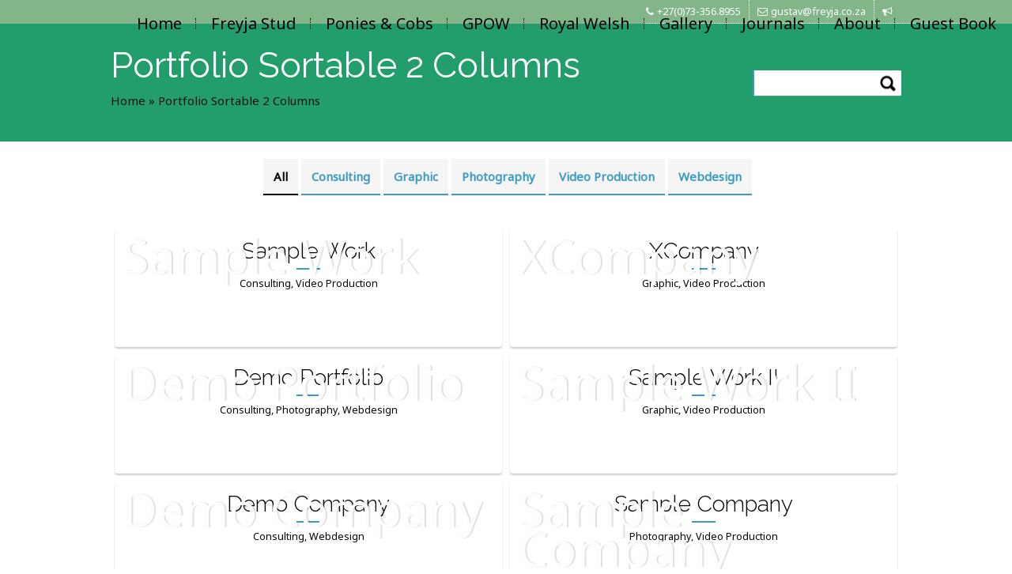

--- FILE ---
content_type: text/html; charset=UTF-8
request_url: https://www.freyja.co.za/portfolio-sortable-2-columns/
body_size: 91752
content:
<!DOCTYPE html>
<html lang="en-GB">
<head>
<meta http-equiv="Content-Type" content="text/html; charset=UTF-8" /> 
<title>Portfolio Sortable 2 Columns &laquo;  </title>
<link rel="shortcut icon" href="" type="image/x-icon">
<link rel="pingback" href="https://www.freyja.co.za/xmlrpc.php" />
<!--[if lt IE 9]>
<script src="//html5shim.googlecode.com/svn/trunk/html5.js"></script>
<![endif]-->
<meta name='robots' content='max-image-preview:large' />
	<style>img:is([sizes="auto" i], [sizes^="auto," i]) { contain-intrinsic-size: 3000px 1500px }</style>
	<link rel="alternate" type="application/rss+xml" title=" &raquo; Feed" href="https://www.freyja.co.za/feed/" />
<link rel="alternate" type="application/rss+xml" title=" &raquo; Comments Feed" href="https://www.freyja.co.za/comments/feed/" />
<link rel="alternate" type="application/rss+xml" title=" &raquo; Portfolio Sortable 2 Columns Comments Feed" href="https://www.freyja.co.za/portfolio-sortable-2-columns/feed/" />
<script type="text/javascript">
/* <![CDATA[ */
window._wpemojiSettings = {"baseUrl":"https:\/\/s.w.org\/images\/core\/emoji\/16.0.1\/72x72\/","ext":".png","svgUrl":"https:\/\/s.w.org\/images\/core\/emoji\/16.0.1\/svg\/","svgExt":".svg","source":{"concatemoji":"https:\/\/www.freyja.co.za\/wp-includes\/js\/wp-emoji-release.min.js?ver=6.8.3"}};
/*! This file is auto-generated */
!function(s,n){var o,i,e;function c(e){try{var t={supportTests:e,timestamp:(new Date).valueOf()};sessionStorage.setItem(o,JSON.stringify(t))}catch(e){}}function p(e,t,n){e.clearRect(0,0,e.canvas.width,e.canvas.height),e.fillText(t,0,0);var t=new Uint32Array(e.getImageData(0,0,e.canvas.width,e.canvas.height).data),a=(e.clearRect(0,0,e.canvas.width,e.canvas.height),e.fillText(n,0,0),new Uint32Array(e.getImageData(0,0,e.canvas.width,e.canvas.height).data));return t.every(function(e,t){return e===a[t]})}function u(e,t){e.clearRect(0,0,e.canvas.width,e.canvas.height),e.fillText(t,0,0);for(var n=e.getImageData(16,16,1,1),a=0;a<n.data.length;a++)if(0!==n.data[a])return!1;return!0}function f(e,t,n,a){switch(t){case"flag":return n(e,"\ud83c\udff3\ufe0f\u200d\u26a7\ufe0f","\ud83c\udff3\ufe0f\u200b\u26a7\ufe0f")?!1:!n(e,"\ud83c\udde8\ud83c\uddf6","\ud83c\udde8\u200b\ud83c\uddf6")&&!n(e,"\ud83c\udff4\udb40\udc67\udb40\udc62\udb40\udc65\udb40\udc6e\udb40\udc67\udb40\udc7f","\ud83c\udff4\u200b\udb40\udc67\u200b\udb40\udc62\u200b\udb40\udc65\u200b\udb40\udc6e\u200b\udb40\udc67\u200b\udb40\udc7f");case"emoji":return!a(e,"\ud83e\udedf")}return!1}function g(e,t,n,a){var r="undefined"!=typeof WorkerGlobalScope&&self instanceof WorkerGlobalScope?new OffscreenCanvas(300,150):s.createElement("canvas"),o=r.getContext("2d",{willReadFrequently:!0}),i=(o.textBaseline="top",o.font="600 32px Arial",{});return e.forEach(function(e){i[e]=t(o,e,n,a)}),i}function t(e){var t=s.createElement("script");t.src=e,t.defer=!0,s.head.appendChild(t)}"undefined"!=typeof Promise&&(o="wpEmojiSettingsSupports",i=["flag","emoji"],n.supports={everything:!0,everythingExceptFlag:!0},e=new Promise(function(e){s.addEventListener("DOMContentLoaded",e,{once:!0})}),new Promise(function(t){var n=function(){try{var e=JSON.parse(sessionStorage.getItem(o));if("object"==typeof e&&"number"==typeof e.timestamp&&(new Date).valueOf()<e.timestamp+604800&&"object"==typeof e.supportTests)return e.supportTests}catch(e){}return null}();if(!n){if("undefined"!=typeof Worker&&"undefined"!=typeof OffscreenCanvas&&"undefined"!=typeof URL&&URL.createObjectURL&&"undefined"!=typeof Blob)try{var e="postMessage("+g.toString()+"("+[JSON.stringify(i),f.toString(),p.toString(),u.toString()].join(",")+"));",a=new Blob([e],{type:"text/javascript"}),r=new Worker(URL.createObjectURL(a),{name:"wpTestEmojiSupports"});return void(r.onmessage=function(e){c(n=e.data),r.terminate(),t(n)})}catch(e){}c(n=g(i,f,p,u))}t(n)}).then(function(e){for(var t in e)n.supports[t]=e[t],n.supports.everything=n.supports.everything&&n.supports[t],"flag"!==t&&(n.supports.everythingExceptFlag=n.supports.everythingExceptFlag&&n.supports[t]);n.supports.everythingExceptFlag=n.supports.everythingExceptFlag&&!n.supports.flag,n.DOMReady=!1,n.readyCallback=function(){n.DOMReady=!0}}).then(function(){return e}).then(function(){var e;n.supports.everything||(n.readyCallback(),(e=n.source||{}).concatemoji?t(e.concatemoji):e.wpemoji&&e.twemoji&&(t(e.twemoji),t(e.wpemoji)))}))}((window,document),window._wpemojiSettings);
/* ]]> */
</script>
<link rel='stylesheet' id='theme-css-css' href='https://www.freyja.co.za/wp-content/themes/iam/style.css?ver=6.8.3' type='text/css' media='all' />
<link rel='stylesheet' id='owl-all-css' href='https://www.freyja.co.za/wp-content/themes/iam/style/owl_all.css?ver=6.8.3' type='text/css' media='all' />
<link rel='stylesheet' id='font-awesome-css' href='https://www.freyja.co.za/wp-content/themes/iam/style/font-awesome.css?ver=6.8.3' type='text/css' media='all' />
<link rel='stylesheet' id='animate-css' href='https://www.freyja.co.za/wp-content/themes/iam/style/animate.min.css?ver=6.8.3' type='text/css' media='all' />
<link rel='stylesheet' id='7league_responsive-css' href='https://www.freyja.co.za/wp-content/themes/iam/style/responsive.css?ver=6.8.3' type='text/css' media='all' />
<link rel='stylesheet' id='custom-css-css' href='https://www.freyja.co.za/wp-content/themes/iam/7league/css/customcss.php?color_profile&#038;post&#038;ver=6.8.3' type='text/css' media='all' />
<link rel='stylesheet' id='dashicons-css' href='https://www.freyja.co.za/wp-includes/css/dashicons.min.css?ver=6.8.3' type='text/css' media='all' />
<link rel='stylesheet' id='elusive-css' href='https://www.freyja.co.za/wp-content/plugins/easy-menu-manager-wpzest/css/elusive.min.css?ver=2.0' type='text/css' media='all' />
<link rel='stylesheet' id='foundation-icons-css' href='https://www.freyja.co.za/wp-content/plugins/easy-menu-manager-wpzest/css/foundation-icons.min.css?ver=3.0' type='text/css' media='all' />
<link rel='stylesheet' id='genericon-css' href='https://www.freyja.co.za/wp-content/plugins/easy-menu-manager-wpzest/css/genericons.min.css?ver=3.4' type='text/css' media='all' />
<link rel='stylesheet' id='icomoon-css' href='https://www.freyja.co.za/wp-content/plugins/easy-menu-manager-wpzest/css/icomoon.min.css?ver=20140611' type='text/css' media='all' />
<link rel='stylesheet' id='menu-icons-extra-css' href='https://www.freyja.co.za/wp-content/plugins/easy-menu-manager-wpzest/css/extra.min.css?ver=1.0.1' type='text/css' media='all' />
<style id='wp-emoji-styles-inline-css' type='text/css'>

	img.wp-smiley, img.emoji {
		display: inline !important;
		border: none !important;
		box-shadow: none !important;
		height: 1em !important;
		width: 1em !important;
		margin: 0 0.07em !important;
		vertical-align: -0.1em !important;
		background: none !important;
		padding: 0 !important;
	}
</style>
<link rel='stylesheet' id='wp-block-library-css' href='https://www.freyja.co.za/wp-includes/css/dist/block-library/style.min.css?ver=6.8.3' type='text/css' media='all' />
<style id='classic-theme-styles-inline-css' type='text/css'>
/*! This file is auto-generated */
.wp-block-button__link{color:#fff;background-color:#32373c;border-radius:9999px;box-shadow:none;text-decoration:none;padding:calc(.667em + 2px) calc(1.333em + 2px);font-size:1.125em}.wp-block-file__button{background:#32373c;color:#fff;text-decoration:none}
</style>
<style id='pdfemb-pdf-embedder-viewer-style-inline-css' type='text/css'>
.wp-block-pdfemb-pdf-embedder-viewer{max-width:none}

</style>
<style id='global-styles-inline-css' type='text/css'>
:root{--wp--preset--aspect-ratio--square: 1;--wp--preset--aspect-ratio--4-3: 4/3;--wp--preset--aspect-ratio--3-4: 3/4;--wp--preset--aspect-ratio--3-2: 3/2;--wp--preset--aspect-ratio--2-3: 2/3;--wp--preset--aspect-ratio--16-9: 16/9;--wp--preset--aspect-ratio--9-16: 9/16;--wp--preset--color--black: #000000;--wp--preset--color--cyan-bluish-gray: #abb8c3;--wp--preset--color--white: #ffffff;--wp--preset--color--pale-pink: #f78da7;--wp--preset--color--vivid-red: #cf2e2e;--wp--preset--color--luminous-vivid-orange: #ff6900;--wp--preset--color--luminous-vivid-amber: #fcb900;--wp--preset--color--light-green-cyan: #7bdcb5;--wp--preset--color--vivid-green-cyan: #00d084;--wp--preset--color--pale-cyan-blue: #8ed1fc;--wp--preset--color--vivid-cyan-blue: #0693e3;--wp--preset--color--vivid-purple: #9b51e0;--wp--preset--gradient--vivid-cyan-blue-to-vivid-purple: linear-gradient(135deg,rgba(6,147,227,1) 0%,rgb(155,81,224) 100%);--wp--preset--gradient--light-green-cyan-to-vivid-green-cyan: linear-gradient(135deg,rgb(122,220,180) 0%,rgb(0,208,130) 100%);--wp--preset--gradient--luminous-vivid-amber-to-luminous-vivid-orange: linear-gradient(135deg,rgba(252,185,0,1) 0%,rgba(255,105,0,1) 100%);--wp--preset--gradient--luminous-vivid-orange-to-vivid-red: linear-gradient(135deg,rgba(255,105,0,1) 0%,rgb(207,46,46) 100%);--wp--preset--gradient--very-light-gray-to-cyan-bluish-gray: linear-gradient(135deg,rgb(238,238,238) 0%,rgb(169,184,195) 100%);--wp--preset--gradient--cool-to-warm-spectrum: linear-gradient(135deg,rgb(74,234,220) 0%,rgb(151,120,209) 20%,rgb(207,42,186) 40%,rgb(238,44,130) 60%,rgb(251,105,98) 80%,rgb(254,248,76) 100%);--wp--preset--gradient--blush-light-purple: linear-gradient(135deg,rgb(255,206,236) 0%,rgb(152,150,240) 100%);--wp--preset--gradient--blush-bordeaux: linear-gradient(135deg,rgb(254,205,165) 0%,rgb(254,45,45) 50%,rgb(107,0,62) 100%);--wp--preset--gradient--luminous-dusk: linear-gradient(135deg,rgb(255,203,112) 0%,rgb(199,81,192) 50%,rgb(65,88,208) 100%);--wp--preset--gradient--pale-ocean: linear-gradient(135deg,rgb(255,245,203) 0%,rgb(182,227,212) 50%,rgb(51,167,181) 100%);--wp--preset--gradient--electric-grass: linear-gradient(135deg,rgb(202,248,128) 0%,rgb(113,206,126) 100%);--wp--preset--gradient--midnight: linear-gradient(135deg,rgb(2,3,129) 0%,rgb(40,116,252) 100%);--wp--preset--font-size--small: 13px;--wp--preset--font-size--medium: 20px;--wp--preset--font-size--large: 36px;--wp--preset--font-size--x-large: 42px;--wp--preset--spacing--20: 0.44rem;--wp--preset--spacing--30: 0.67rem;--wp--preset--spacing--40: 1rem;--wp--preset--spacing--50: 1.5rem;--wp--preset--spacing--60: 2.25rem;--wp--preset--spacing--70: 3.38rem;--wp--preset--spacing--80: 5.06rem;--wp--preset--shadow--natural: 6px 6px 9px rgba(0, 0, 0, 0.2);--wp--preset--shadow--deep: 12px 12px 50px rgba(0, 0, 0, 0.4);--wp--preset--shadow--sharp: 6px 6px 0px rgba(0, 0, 0, 0.2);--wp--preset--shadow--outlined: 6px 6px 0px -3px rgba(255, 255, 255, 1), 6px 6px rgba(0, 0, 0, 1);--wp--preset--shadow--crisp: 6px 6px 0px rgba(0, 0, 0, 1);}:where(.is-layout-flex){gap: 0.5em;}:where(.is-layout-grid){gap: 0.5em;}body .is-layout-flex{display: flex;}.is-layout-flex{flex-wrap: wrap;align-items: center;}.is-layout-flex > :is(*, div){margin: 0;}body .is-layout-grid{display: grid;}.is-layout-grid > :is(*, div){margin: 0;}:where(.wp-block-columns.is-layout-flex){gap: 2em;}:where(.wp-block-columns.is-layout-grid){gap: 2em;}:where(.wp-block-post-template.is-layout-flex){gap: 1.25em;}:where(.wp-block-post-template.is-layout-grid){gap: 1.25em;}.has-black-color{color: var(--wp--preset--color--black) !important;}.has-cyan-bluish-gray-color{color: var(--wp--preset--color--cyan-bluish-gray) !important;}.has-white-color{color: var(--wp--preset--color--white) !important;}.has-pale-pink-color{color: var(--wp--preset--color--pale-pink) !important;}.has-vivid-red-color{color: var(--wp--preset--color--vivid-red) !important;}.has-luminous-vivid-orange-color{color: var(--wp--preset--color--luminous-vivid-orange) !important;}.has-luminous-vivid-amber-color{color: var(--wp--preset--color--luminous-vivid-amber) !important;}.has-light-green-cyan-color{color: var(--wp--preset--color--light-green-cyan) !important;}.has-vivid-green-cyan-color{color: var(--wp--preset--color--vivid-green-cyan) !important;}.has-pale-cyan-blue-color{color: var(--wp--preset--color--pale-cyan-blue) !important;}.has-vivid-cyan-blue-color{color: var(--wp--preset--color--vivid-cyan-blue) !important;}.has-vivid-purple-color{color: var(--wp--preset--color--vivid-purple) !important;}.has-black-background-color{background-color: var(--wp--preset--color--black) !important;}.has-cyan-bluish-gray-background-color{background-color: var(--wp--preset--color--cyan-bluish-gray) !important;}.has-white-background-color{background-color: var(--wp--preset--color--white) !important;}.has-pale-pink-background-color{background-color: var(--wp--preset--color--pale-pink) !important;}.has-vivid-red-background-color{background-color: var(--wp--preset--color--vivid-red) !important;}.has-luminous-vivid-orange-background-color{background-color: var(--wp--preset--color--luminous-vivid-orange) !important;}.has-luminous-vivid-amber-background-color{background-color: var(--wp--preset--color--luminous-vivid-amber) !important;}.has-light-green-cyan-background-color{background-color: var(--wp--preset--color--light-green-cyan) !important;}.has-vivid-green-cyan-background-color{background-color: var(--wp--preset--color--vivid-green-cyan) !important;}.has-pale-cyan-blue-background-color{background-color: var(--wp--preset--color--pale-cyan-blue) !important;}.has-vivid-cyan-blue-background-color{background-color: var(--wp--preset--color--vivid-cyan-blue) !important;}.has-vivid-purple-background-color{background-color: var(--wp--preset--color--vivid-purple) !important;}.has-black-border-color{border-color: var(--wp--preset--color--black) !important;}.has-cyan-bluish-gray-border-color{border-color: var(--wp--preset--color--cyan-bluish-gray) !important;}.has-white-border-color{border-color: var(--wp--preset--color--white) !important;}.has-pale-pink-border-color{border-color: var(--wp--preset--color--pale-pink) !important;}.has-vivid-red-border-color{border-color: var(--wp--preset--color--vivid-red) !important;}.has-luminous-vivid-orange-border-color{border-color: var(--wp--preset--color--luminous-vivid-orange) !important;}.has-luminous-vivid-amber-border-color{border-color: var(--wp--preset--color--luminous-vivid-amber) !important;}.has-light-green-cyan-border-color{border-color: var(--wp--preset--color--light-green-cyan) !important;}.has-vivid-green-cyan-border-color{border-color: var(--wp--preset--color--vivid-green-cyan) !important;}.has-pale-cyan-blue-border-color{border-color: var(--wp--preset--color--pale-cyan-blue) !important;}.has-vivid-cyan-blue-border-color{border-color: var(--wp--preset--color--vivid-cyan-blue) !important;}.has-vivid-purple-border-color{border-color: var(--wp--preset--color--vivid-purple) !important;}.has-vivid-cyan-blue-to-vivid-purple-gradient-background{background: var(--wp--preset--gradient--vivid-cyan-blue-to-vivid-purple) !important;}.has-light-green-cyan-to-vivid-green-cyan-gradient-background{background: var(--wp--preset--gradient--light-green-cyan-to-vivid-green-cyan) !important;}.has-luminous-vivid-amber-to-luminous-vivid-orange-gradient-background{background: var(--wp--preset--gradient--luminous-vivid-amber-to-luminous-vivid-orange) !important;}.has-luminous-vivid-orange-to-vivid-red-gradient-background{background: var(--wp--preset--gradient--luminous-vivid-orange-to-vivid-red) !important;}.has-very-light-gray-to-cyan-bluish-gray-gradient-background{background: var(--wp--preset--gradient--very-light-gray-to-cyan-bluish-gray) !important;}.has-cool-to-warm-spectrum-gradient-background{background: var(--wp--preset--gradient--cool-to-warm-spectrum) !important;}.has-blush-light-purple-gradient-background{background: var(--wp--preset--gradient--blush-light-purple) !important;}.has-blush-bordeaux-gradient-background{background: var(--wp--preset--gradient--blush-bordeaux) !important;}.has-luminous-dusk-gradient-background{background: var(--wp--preset--gradient--luminous-dusk) !important;}.has-pale-ocean-gradient-background{background: var(--wp--preset--gradient--pale-ocean) !important;}.has-electric-grass-gradient-background{background: var(--wp--preset--gradient--electric-grass) !important;}.has-midnight-gradient-background{background: var(--wp--preset--gradient--midnight) !important;}.has-small-font-size{font-size: var(--wp--preset--font-size--small) !important;}.has-medium-font-size{font-size: var(--wp--preset--font-size--medium) !important;}.has-large-font-size{font-size: var(--wp--preset--font-size--large) !important;}.has-x-large-font-size{font-size: var(--wp--preset--font-size--x-large) !important;}
:where(.wp-block-post-template.is-layout-flex){gap: 1.25em;}:where(.wp-block-post-template.is-layout-grid){gap: 1.25em;}
:where(.wp-block-columns.is-layout-flex){gap: 2em;}:where(.wp-block-columns.is-layout-grid){gap: 2em;}
:root :where(.wp-block-pullquote){font-size: 1.5em;line-height: 1.6;}
</style>
<script type="text/javascript" src="https://www.freyja.co.za/wp-includes/js/jquery/jquery.min.js?ver=3.7.1" id="jquery-core-js"></script>
<script type="text/javascript" src="https://www.freyja.co.za/wp-includes/js/jquery/jquery-migrate.min.js?ver=3.4.1" id="jquery-migrate-js"></script>
<script type="text/javascript" src="https://www.freyja.co.za/wp-content/themes/iam/script/cufon.js?ver=6.8.3" id="cufon-js"></script>
<link rel="https://api.w.org/" href="https://www.freyja.co.za/wp-json/" /><link rel="alternate" title="JSON" type="application/json" href="https://www.freyja.co.za/wp-json/wp/v2/pages/4203" /><link rel="EditURI" type="application/rsd+xml" title="RSD" href="https://www.freyja.co.za/xmlrpc.php?rsd" />
<meta name="generator" content="WordPress 6.8.3" />
<link rel="canonical" href="https://www.freyja.co.za/portfolio-sortable-2-columns/" />
<link rel='shortlink' href='https://www.freyja.co.za/?p=4203' />
<link rel="alternate" title="oEmbed (JSON)" type="application/json+oembed" href="https://www.freyja.co.za/wp-json/oembed/1.0/embed?url=https%3A%2F%2Fwww.freyja.co.za%2Fportfolio-sortable-2-columns%2F" />
<link rel="alternate" title="oEmbed (XML)" type="text/xml+oembed" href="https://www.freyja.co.za/wp-json/oembed/1.0/embed?url=https%3A%2F%2Fwww.freyja.co.za%2Fportfolio-sortable-2-columns%2F&#038;format=xml" />
<meta name="viewport" content="width=device-width, initial-scale=1, minimum-scale=1" /><link type='text/css' rel='stylesheet' href='//fonts.googleapis.com/css?family=Noto+Sans:regular%7CPTRaleway:100%7CPTRaleway:300%7CPTRaleway:regular%7CPTRaleway:500%7CPT' />
<script src="//ajax.googleapis.com/ajax/libs/webfont/1.4.7/webfont.js"></script>
				<script>
  				WebFont.load({
    				google: {
      						families: ['Noto Sans:regular','Raleway:100','Raleway:300','Raleway:regular','Raleway:500',]
    					}
  				});
				</script><!--[if IE]><script type='text/javascript' src='https://www.freyja.co.za/wp-content/themes/iamscript/selectivizr-min.js'></script><![endif]--><link id='addit_fonts_styles' type='text/css' rel='stylesheet' href='//fonts.googleapis.com/css?family=Arial|' />
<script id="addit_fonts_script" src="//ajax.googleapis.com/ajax/libs/webfont/1.4.7/webfont.js"></script>
			<script>
  			WebFont.load({
    			google: {
      					families: ['Arial',]
    				}
  			});
			</script><style type="text/css">.recentcomments a{display:inline !important;padding:0 !important;margin:0 !important;}</style><link rel="icon" href="https://www.freyja.co.za/wp-content/uploads/2017/02/cropped-logo-1-32x32.gif" sizes="32x32" />
<link rel="icon" href="https://www.freyja.co.za/wp-content/uploads/2017/02/cropped-logo-1-192x192.gif" sizes="192x192" />
<link rel="apple-touch-icon" href="https://www.freyja.co.za/wp-content/uploads/2017/02/cropped-logo-1-180x180.gif" />
<meta name="msapplication-TileImage" content="https://www.freyja.co.za/wp-content/uploads/2017/02/cropped-logo-1-270x270.gif" />
		<style type="text/css" id="wp-custom-css">
			.galleria-info-text{
    font-size: 18px;
}
		</style>
		</head>
<body class="wp-singular page-template page-template-portfolio-sortable page-template-portfolio-sortable-php page page-id-4203 wp-theme-iam has_no_slider has_top_shadow has_slider_gradient has_second_menu non_transparent_responsive_header" > 
<div id="cbackground">
</div>
<div id="container">
	<div id="layout" class="full-width">
	 
	<section id="page" class="page">

		<div id='info_line_contactform_container' class='infoline_hidden_container  '><div class='inner'><h3 class=\"h2\">Contact me</h3> <p>Please feel free to contact us</p> <div class='hr_lines hr_line hr_top_align_right '></div><div class='hr_line_simple'></div><form action="https://www.freyja.co.za/wp-content/themes/iam/7league/ajax.php" id="contactFormWidget" method="post">
			<label for="contactName">Name:</label>
			<input type="text" name="contactName" id="contactName" value="" class="required requiredField">						
			<label for="email">Email:</label>
			<input type="text" name="email" id="email" value="" class="required requiredField email">	
			<label for="message">Message:</label>
			<textarea name="message" id="message" class="required requiredField"></textarea>							
			<input type="hidden" name="submitted" id="submitted" value="true">
			<input type="hidden" name="ajaxType" id="ajaxType" value="ajaxTrue">		<input type="submit" class="button sc_button custom" value=" GO! ">				
		</form>
		<div id="successWidget"></div></div></div>
		<div id='before_headline'>
			<header id="headline" class="logo-left small_menu sl_transparent_header "> 
				<div id="headmenu">
					<div id="nav_gradient">
						<div id="navline_wrap">
							<div id="nav" class="page">
								<div class="softinner">
									<div id="brand">
										<a href=https://www.freyja.co.za><p id='pagename'></p><p id='pageslogan'></p></a> 
																			</div>	  
									<div id="header_infoline"><span class='info_line_phone'><i class='icon-phone'></i><a href='tel:+27(0)73-356.8955'>+27(0)73-356.8955</a></span><span class='info_line_mail'><i class='icon-envelope-o'></i><a href='mailto:gustav@freyja.co.za'>gustav@freyja.co.za</a></span><span class='info_line_posts'><i class='icon-bullhorn'></i><span id='info_news_rotator'></span><!-- info_news_rotator --></span></div><!-- header_infoline -->										<div id="navleft" class="">
												<nav class="menu-top-menu-container"><ul id="menu" class="main-menu template_ul main-menu-1 sf-menu sf-js-enabled sf-shadow"><li id="menu-item-104" class="menu-item menu-item-type-custom menu-item-object-custom menu-item-home"><a href="https://www.freyja.co.za">Home</a></li>
<li id="menu-item-4560" class="menu-item menu-item-type-post_type menu-item-object-page"><a href="https://www.freyja.co.za/freyja-stud/">Freyja Stud</a></li>
<li id="menu-item-127" class="menu-item menu-item-type-post_type menu-item-object-page menu-item-has-children has-submenu"><a href="https://www.freyja.co.za/ponies-cobs/">Ponies &#038; Cobs</a>
<ul class="sub-menu">
	<li id="menu-item-130" class="menu-item menu-item-type-post_type menu-item-object-page menu-item-has-children has-submenu"><a href="https://www.freyja.co.za/stallions/">Stallions</a>
	<ul class="sub-menu">
		<li id="menu-item-137" class="menu-item menu-item-type-post_type menu-item-object-page"><a href="https://www.freyja.co.za/danaway-the-sting/">Danaway The Sting</a></li>
		<li id="menu-item-162" class="menu-item menu-item-type-post_type menu-item-object-page"><a href="https://www.freyja.co.za/freyja-brenin/">Freyja Brenin</a></li>
		<li id="menu-item-163" class="menu-item menu-item-type-post_type menu-item-object-page"><a href="https://www.freyja.co.za/fronarth-brynmor/">Fronarth Brynmor</a></li>
		<li id="menu-item-4728" class="menu-item menu-item-type-post_type menu-item-object-page"><a href="https://www.freyja.co.za/freyja-taliesin/">Freyja Taliesin</a></li>
		<li id="menu-item-4726" class="menu-item menu-item-type-post_type menu-item-object-page"><a href="https://www.freyja.co.za/trofarth-llysgennad/">Trofarth Llysgennad</a></li>
	</ul>
</li>
	<li id="menu-item-136" class="menu-item menu-item-type-post_type menu-item-object-page menu-item-has-children has-submenu"><a href="https://www.freyja.co.za/mares/">Mares</a>
	<ul class="sub-menu">
		<li id="menu-item-161" class="menu-item menu-item-type-post_type menu-item-object-page"><a href="https://www.freyja.co.za/freyja-boneddiges/">Freyja Boneddiges</a></li>
		<li id="menu-item-4730" class="menu-item menu-item-type-post_type menu-item-object-page"><a href="https://www.freyja.co.za/pennal-fashion/">Pennal Fashion</a></li>
		<li id="menu-item-4469" class="menu-item menu-item-type-post_type menu-item-object-page"><a href="https://www.freyja.co.za/freyja-ic/">Freyja IC</a></li>
		<li id="menu-item-4732" class="menu-item menu-item-type-post_type menu-item-object-page"><a href="https://www.freyja.co.za/freyja-fflamgoch/">Freyja Fflam Goch</a></li>
		<li id="menu-item-160" class="menu-item menu-item-type-post_type menu-item-object-page"><a href="https://www.freyja.co.za/fronarth-seren-goch/">Fronarth Seren Goch</a></li>
		<li id="menu-item-4733" class="menu-item menu-item-type-post_type menu-item-object-page"><a href="https://www.freyja.co.za/freyja-pentre/">Freyja Pentre</a></li>
		<li id="menu-item-4734" class="menu-item menu-item-type-post_type menu-item-object-page"><a href="https://www.freyja.co.za/freyja-sioned/">Freyja Sioned</a></li>
		<li id="menu-item-4774" class="menu-item menu-item-type-post_type menu-item-object-page"><a href="https://www.freyja.co.za/freyja-telynau/">Freyja Telynau</a></li>
		<li id="menu-item-4735" class="menu-item menu-item-type-post_type menu-item-object-page"><a href="https://www.freyja.co.za/freyja-arbennig/">Freyja Arbennig</a></li>
		<li id="menu-item-4736" class="menu-item menu-item-type-post_type menu-item-object-page"><a href="https://www.freyja.co.za/freyja-gwawr/">Freyja Gwawr</a></li>
		<li id="menu-item-4737" class="menu-item menu-item-type-post_type menu-item-object-page"><a href="https://www.freyja.co.za/hywi-perl/">Hywi Perl</a></li>
		<li id="menu-item-4738" class="menu-item menu-item-type-post_type menu-item-object-page"><a href="https://www.freyja.co.za/hywi-madonna/">Hywi Madonna</a></li>
		<li id="menu-item-4739" class="menu-item menu-item-type-post_type menu-item-object-page"><a href="https://www.freyja.co.za/fronarth-georgette/">Fronarth Georgette</a></li>
	</ul>
</li>
	<li id="menu-item-4742" class="menu-item menu-item-type-post_type menu-item-object-page menu-item-has-children has-submenu"><a href="https://www.freyja.co.za/geldings/">Geldings</a>
	<ul class="sub-menu">
		<li id="menu-item-4727" class="menu-item menu-item-type-post_type menu-item-object-page"><a href="https://www.freyja.co.za/freyja-victor-bach/">Freyja Victor Bach</a></li>
		<li id="menu-item-4760" class="menu-item menu-item-type-post_type menu-item-object-page"><a href="https://www.freyja.co.za/freyja-golden-sovereign/">Freyja Golden Sovereign</a></li>
		<li id="menu-item-4757" class="menu-item menu-item-type-post_type menu-item-object-page"><a href="https://www.freyja.co.za/freyja-telynor/">Freyja Telynor</a></li>
		<li id="menu-item-4758" class="menu-item menu-item-type-post_type menu-item-object-page"><a href="https://www.freyja.co.za/bukkenburg-meteor/">Bukkenburg Meteor</a></li>
	</ul>
</li>
</ul>
</li>
<li id="menu-item-190" class="menu-item menu-item-type-post_type menu-item-object-page"><a href="https://www.freyja.co.za/gpow/">GPOW</a></li>
<li id="menu-item-4609" class="menu-item menu-item-type-post_type menu-item-object-page menu-item-has-children has-submenu"><a href="https://www.freyja.co.za/royal-welsh/">Royal Welsh</a>
<ul class="sub-menu">
	<li id="menu-item-6382" class="menu-item menu-item-type-post_type menu-item-object-page"><a href="https://www.freyja.co.za/royal-welsh-2025/">Royal Welsh 2025</a></li>
	<li id="menu-item-5918" class="menu-item menu-item-type-post_type menu-item-object-page"><a href="https://www.freyja.co.za/royal-welsh-2024/">Royal Welsh 2024</a></li>
	<li id="menu-item-5751" class="menu-item menu-item-type-post_type menu-item-object-page"><a href="https://www.freyja.co.za/royal-welsh-2023/">Royal Welsh 2023</a></li>
	<li id="menu-item-5717" class="menu-item menu-item-type-post_type menu-item-object-page"><a href="https://www.freyja.co.za/royal-welsh-2022/">Royal Welsh 2022</a></li>
	<li id="menu-item-5114" class="menu-item menu-item-type-post_type menu-item-object-page"><a href="https://www.freyja.co.za/royal-welsh-2019/">Royal Welsh 2019</a></li>
	<li id="menu-item-4927" class="menu-item menu-item-type-post_type menu-item-object-page"><a href="https://www.freyja.co.za/royal-welsh-2018/">Royal Welsh 2018</a></li>
	<li id="menu-item-4854" class="menu-item menu-item-type-post_type menu-item-object-page"><a href="https://www.freyja.co.za/royal-welsh-2017/">Royal Welsh 2017</a></li>
	<li id="menu-item-4855" class="menu-item menu-item-type-post_type menu-item-object-page"><a href="https://www.freyja.co.za/royal-welsh-2016/">Royal Welsh 2016</a></li>
	<li id="menu-item-4614" class="menu-item menu-item-type-post_type menu-item-object-page"><a href="https://www.freyja.co.za/royal-welsh-2015/">Royal Welsh 2015</a></li>
	<li id="menu-item-4622" class="menu-item menu-item-type-post_type menu-item-object-page"><a href="https://www.freyja.co.za/royal-welsh-2014/">Royal Welsh 2014</a></li>
	<li id="menu-item-4632" class="menu-item menu-item-type-post_type menu-item-object-page"><a href="https://www.freyja.co.za/royal-welsh-2013/">Royal Welsh 2013</a></li>
	<li id="menu-item-4644" class="menu-item menu-item-type-post_type menu-item-object-page"><a href="https://www.freyja.co.za/royal-welsh-2012/">Royal Welsh 2012</a></li>
	<li id="menu-item-4643" class="menu-item menu-item-type-post_type menu-item-object-page"><a href="https://www.freyja.co.za/royal-welsh-2011/">Royal Welsh 2011</a></li>
	<li id="menu-item-4656" class="menu-item menu-item-type-post_type menu-item-object-page"><a href="https://www.freyja.co.za/royal-welsh-2010/">Royal Welsh 2010</a></li>
	<li id="menu-item-4652" class="menu-item menu-item-type-post_type menu-item-object-page"><a href="https://www.freyja.co.za/royal-welsh-2009/">Royal Welsh 2009</a></li>
	<li id="menu-item-4651" class="menu-item menu-item-type-post_type menu-item-object-page"><a href="https://www.freyja.co.za/royal-welsh-2008/">Royal Welsh 2008</a></li>
	<li id="menu-item-4664" class="menu-item menu-item-type-post_type menu-item-object-page"><a href="https://www.freyja.co.za/royal-welsh-2007/">Royal Welsh 2007</a></li>
	<li id="menu-item-4663" class="menu-item menu-item-type-post_type menu-item-object-page"><a href="https://www.freyja.co.za/royal-welsh-2006/">Royal Welsh 2006</a></li>
	<li id="menu-item-4684" class="menu-item menu-item-type-post_type menu-item-object-page menu-item-has-children has-submenu"><a href="https://www.freyja.co.za/royal-welsh-2005/">Royal Welsh 2005</a>
	<ul class="sub-menu">
		<li id="menu-item-4683" class="menu-item menu-item-type-post_type menu-item-object-page"><a href="https://www.freyja.co.za/andalusians/">Andalusians</a></li>
		<li id="menu-item-4682" class="menu-item menu-item-type-post_type menu-item-object-page"><a href="https://www.freyja.co.za/trades/">Trades</a></li>
	</ul>
</li>
	<li id="menu-item-4681" class="menu-item menu-item-type-post_type menu-item-object-page"><a href="https://www.freyja.co.za/royal-welsh-2004/">Royal Welsh 2004</a></li>
	<li id="menu-item-4680" class="menu-item menu-item-type-post_type menu-item-object-page"><a href="https://www.freyja.co.za/royal-welsh-2003/">Royal Welsh 2003</a></li>
</ul>
</li>
<li id="menu-item-4725" class="menu-item menu-item-type-post_type menu-item-object-page menu-item-has-children has-submenu"><a href="https://www.freyja.co.za/gallery/">Gallery</a>
<ul class="sub-menu">
	<li id="menu-item-4729" class="menu-item menu-item-type-post_type menu-item-object-page"><a href="https://www.freyja.co.za/badgemore-pegasus/">Badgemore Pegasus</a></li>
	<li id="menu-item-4761" class="menu-item menu-item-type-post_type menu-item-object-page"><a href="https://www.freyja.co.za/bukkenburg-briant/">Bukkenburg Briant</a></li>
	<li id="menu-item-4688" class="menu-item menu-item-type-post_type menu-item-object-page"><a href="https://www.freyja.co.za/bukkenburg-leonardo/">Bukkenburg Leonardo</a></li>
	<li id="menu-item-4759" class="menu-item menu-item-type-post_type menu-item-object-page"><a href="https://www.freyja.co.za/freyja-silver-star/">Freyja Silver Star</a></li>
	<li id="menu-item-4731" class="menu-item menu-item-type-post_type menu-item-object-page"><a href="https://www.freyja.co.za/pennal-lady-may/">Pennal Lady May</a></li>
	<li id="menu-item-4756" class="menu-item menu-item-type-post_type menu-item-object-page"><a href="https://www.freyja.co.za/trofarth-lowri/">Trofarth Lowri</a></li>
</ul>
</li>
<li id="menu-item-4910" class="menu-item menu-item-type-post_type menu-item-object-page menu-item-has-children has-submenu"><a href="https://www.freyja.co.za/journals/">Journals</a>
<ul class="sub-menu">
	<li id="menu-item-4923" class="menu-item menu-item-type-post_type menu-item-object-page"><a href="https://www.freyja.co.za/journal-index/">JOURNAL INDEX</a></li>
	<li id="menu-item-6456" class="menu-item menu-item-type-post_type menu-item-object-page menu-item-has-children has-submenu"><a href="https://www.freyja.co.za/2025-journal/">2025 JOURNAL</a>
	<ul class="sub-menu">
		<li id="menu-item-6455" class="menu-item menu-item-type-post_type menu-item-object-page"><a href="https://www.freyja.co.za/dedication/">Dedication</a></li>
		<li id="menu-item-6454" class="menu-item menu-item-type-post_type menu-item-object-page"><a href="https://www.freyja.co.za/contents-2025/">Contents 2025</a></li>
		<li id="menu-item-6457" class="menu-item menu-item-type-post_type menu-item-object-page"><a href="https://www.freyja.co.za/editorial-2025/">Editorial 2025</a></li>
		<li id="menu-item-6452" class="menu-item menu-item-type-post_type menu-item-object-page"><a href="https://www.freyja.co.za/christmas-cards/">Christmas Cards</a></li>
		<li id="menu-item-6451" class="menu-item menu-item-type-post_type menu-item-object-page"><a href="https://www.freyja.co.za/royal-welsh-show-2024/">Royal Welsh Show 2024</a></li>
		<li id="menu-item-6450" class="menu-item menu-item-type-post_type menu-item-object-page"><a href="https://www.freyja.co.za/beaufort-west-2025/">Beaufort West 2025</a></li>
		<li id="menu-item-6449" class="menu-item menu-item-type-post_type menu-item-object-page"><a href="https://www.freyja.co.za/blom-stud/">Blom Stud</a></li>
		<li id="menu-item-6448" class="menu-item menu-item-type-post_type menu-item-object-page"><a href="https://www.freyja.co.za/heidelberg-1988-lady-grey-1979/">Heidelberg 1988 Lady Grey 1979</a></li>
		<li id="menu-item-6447" class="menu-item menu-item-type-post_type menu-item-object-page"><a href="https://www.freyja.co.za/hinton-heather-bee/">Hinton Heather Bee</a></li>
		<li id="menu-item-6446" class="menu-item menu-item-type-post_type menu-item-object-page"><a href="https://www.freyja.co.za/mossandi-stud/">Mossandi Stud</a></li>
		<li id="menu-item-6445" class="menu-item menu-item-type-post_type menu-item-object-page"><a href="https://www.freyja.co.za/international-2024/">International 2024</a></li>
		<li id="menu-item-6444" class="menu-item menu-item-type-post_type menu-item-object-page"><a href="https://www.freyja.co.za/politicians-in-harness/">Politicians in Harness</a></li>
		<li id="menu-item-6443" class="menu-item menu-item-type-post_type menu-item-object-page"><a href="https://www.freyja.co.za/die-dryfkuns/">Die Dryfkuns</a></li>
		<li id="menu-item-6517" class="menu-item menu-item-type-post_type menu-item-object-page"><a href="https://www.freyja.co.za/rand-easter-show-1965/">Rand Easter Show 1965</a></li>
		<li id="menu-item-6516" class="menu-item menu-item-type-post_type menu-item-object-page"><a href="https://www.freyja.co.za/foresyte-valiant-prudence/">Foresyte Valiant Prudence</a></li>
		<li id="menu-item-6515" class="menu-item menu-item-type-post_type menu-item-object-page"><a href="https://www.freyja.co.za/trial-and-error/">Trial and Error</a></li>
		<li id="menu-item-6514" class="menu-item menu-item-type-post_type menu-item-object-page"><a href="https://www.freyja.co.za/perde-se-kenmerke/">Perde se Kenmerke</a></li>
		<li id="menu-item-6513" class="menu-item menu-item-type-post_type menu-item-object-page"><a href="https://www.freyja.co.za/wpcs-in-1902/">WPCS in 1902</a></li>
		<li id="menu-item-6512" class="menu-item menu-item-type-post_type menu-item-object-page"><a href="https://www.freyja.co.za/jowill-stud/">Jowill Stud</a></li>
		<li id="menu-item-6511" class="menu-item menu-item-type-post_type menu-item-object-page"><a href="https://www.freyja.co.za/horse-festival-1979/">Horse Festival 1979</a></li>
		<li id="menu-item-6510" class="menu-item menu-item-type-post_type menu-item-object-page"><a href="https://www.freyja.co.za/ponies-in-1902/">Ponies in 1902</a></li>
		<li id="menu-item-6509" class="menu-item menu-item-type-post_type menu-item-object-page"><a href="https://www.freyja.co.za/bromar-stud/">Bromar Stud</a></li>
		<li id="menu-item-6508" class="menu-item menu-item-type-post_type menu-item-object-page"><a href="https://www.freyja.co.za/sale-of-lottesmore-ponies/">Sale of Lottesmore Ponies</a></li>
		<li id="menu-item-6507" class="menu-item menu-item-type-post_type menu-item-object-page"><a href="https://www.freyja.co.za/lottesmore-superstar/">Lottesmore Superstar</a></li>
		<li id="menu-item-6506" class="menu-item menu-item-type-post_type menu-item-object-page"><a href="https://www.freyja.co.za/beaufort-west-1971/">Beaufort West 1971</a></li>
		<li id="menu-item-6504" class="menu-item menu-item-type-post_type menu-item-object-page"><a href="https://www.freyja.co.za/national-championship-1979/">National Championship 1979</a></li>
		<li id="menu-item-6505" class="menu-item menu-item-type-post_type menu-item-object-page"><a href="https://www.freyja.co.za/sa-nationals-judges/">SA Nationals Judges</a></li>
		<li id="menu-item-6503" class="menu-item menu-item-type-post_type menu-item-object-page"><a href="https://www.freyja.co.za/suitable-for-a-minister/">Suitable for a Minister</a></li>
		<li id="menu-item-6556" class="menu-item menu-item-type-post_type menu-item-object-page"><a href="https://www.freyja.co.za/national-championship-1988/">National Championship 1988</a></li>
		<li id="menu-item-6555" class="menu-item menu-item-type-post_type menu-item-object-page"><a href="https://www.freyja.co.za/national-championship-1993/">National Championship 1993</a></li>
		<li id="menu-item-6554" class="menu-item menu-item-type-post_type menu-item-object-page"><a href="https://www.freyja.co.za/walliese-ponies-benadeel/">Walliese Ponies Benadeel</a></li>
		<li id="menu-item-6553" class="menu-item menu-item-type-post_type menu-item-object-page"><a href="https://www.freyja.co.za/zephyr-the-original-sea-horse/">Zephyr, the Original Sea-Horse</a></li>
		<li id="menu-item-6552" class="menu-item menu-item-type-post_type menu-item-object-page"><a href="https://www.freyja.co.za/national-championship-1998/">National Championship 1998</a></li>
		<li id="menu-item-6551" class="menu-item menu-item-type-post_type menu-item-object-page"><a href="https://www.freyja.co.za/hawkers-horse-parade-1971/">Hawkers’ Horse Parade 1971</a></li>
		<li id="menu-item-6550" class="menu-item menu-item-type-post_type menu-item-object-page"><a href="https://www.freyja.co.za/pretoria-international-show-1995/">Pretoria International Show 1995</a></li>
		<li id="menu-item-6549" class="menu-item menu-item-type-post_type menu-item-object-page"><a href="https://www.freyja.co.za/junior-show-horses/">Junior Show Horses</a></li>
		<li id="menu-item-6548" class="menu-item menu-item-type-post_type menu-item-object-page"><a href="https://www.freyja.co.za/bannut-larkspur/">Bannut Larkspur</a></li>
		<li id="menu-item-6547" class="menu-item menu-item-type-post_type menu-item-object-page"><a href="https://www.freyja.co.za/stallion-selection/">Stallion Selection</a></li>
		<li id="menu-item-6576" class="menu-item menu-item-type-post_type menu-item-object-page"><a href="https://www.freyja.co.za/western-cape-regionals-1979/">Western Cape Regionals 1979</a></li>
		<li id="menu-item-6575" class="menu-item menu-item-type-post_type menu-item-object-page"><a href="https://www.freyja.co.za/welgemeend-stud-revisited/">Welgemeend Stud Revisited</a></li>
		<li id="menu-item-6574" class="menu-item menu-item-type-post_type menu-item-object-page"><a href="https://www.freyja.co.za/seekmore-stud/">Seekmore Stud</a></li>
		<li id="menu-item-6573" class="menu-item menu-item-type-post_type menu-item-object-page"><a href="https://www.freyja.co.za/tyishsa-flash-light/">Tyishsa Flash Light</a></li>
		<li id="menu-item-6572" class="menu-item menu-item-type-post_type menu-item-object-page"><a href="https://www.freyja.co.za/beaufort-west-1973/">Beaufort West 1973</a></li>
		<li id="menu-item-6595" class="menu-item menu-item-type-post_type menu-item-object-page"><a href="https://www.freyja.co.za/foresyte-valiant-prince-consort/">Foresyte Valiant Prince Consort</a></li>
		<li id="menu-item-6594" class="menu-item menu-item-type-post_type menu-item-object-page"><a href="https://www.freyja.co.za/bukkenburg-gwain/">Bukkenburg Gwain</a></li>
		<li id="menu-item-6593" class="menu-item menu-item-type-post_type menu-item-object-page"><a href="https://www.freyja.co.za/bredasdorp-show-1993-1988/">Bredasdorp Show 1993 &amp; 1988</a></li>
		<li id="menu-item-6592" class="menu-item menu-item-type-post_type menu-item-object-page"><a href="https://www.freyja.co.za/obituary-pat-moore/">Obituary: Pat Moore</a></li>
		<li id="menu-item-6591" class="menu-item menu-item-type-post_type menu-item-object-page"><a href="https://www.freyja.co.za/preparing-a-childs-first-pony/">Preparing a Child’s First Pony</a></li>
	</ul>
</li>
	<li id="menu-item-6126" class="menu-item menu-item-type-post_type menu-item-object-page menu-item-has-children has-submenu"><a href="https://www.freyja.co.za/2024-journal/">2024 JOURNAL</a>
	<ul class="sub-menu">
		<li id="menu-item-6129" class="menu-item menu-item-type-post_type menu-item-object-page"><a href="https://www.freyja.co.za/editorial-2024/">Editorial 2024</a></li>
		<li id="menu-item-6137" class="menu-item menu-item-type-post_type menu-item-object-page"><a href="https://www.freyja.co.za/royal-welsh-show-2023/">Royal Welsh Show 2023</a></li>
		<li id="menu-item-6132" class="menu-item menu-item-type-post_type menu-item-object-page"><a href="https://www.freyja.co.za/mistico-2023-summer-show/">Mistico 2023 Summer Show</a></li>
		<li id="menu-item-6142" class="menu-item menu-item-type-post_type menu-item-object-page"><a href="https://www.freyja.co.za/welsh-mountain-pony/">Welsh Mountain Pony</a></li>
		<li id="menu-item-6134" class="menu-item menu-item-type-post_type menu-item-object-page"><a href="https://www.freyja.co.za/parcaravel-stud/">Parcaravel Stud</a></li>
		<li id="menu-item-6130" class="menu-item menu-item-type-post_type menu-item-object-page"><a href="https://www.freyja.co.za/equine-hoof-care/">Equine Hoof Care</a></li>
		<li id="menu-item-6127" class="menu-item menu-item-type-post_type menu-item-object-page"><a href="https://www.freyja.co.za/badgemore-boxer/">Badgemore Boxer</a></li>
		<li id="menu-item-6139" class="menu-item menu-item-type-post_type menu-item-object-page"><a href="https://www.freyja.co.za/suzie-and-her-welshies/">Suzie and her Welshies</a></li>
		<li id="menu-item-6136" class="menu-item menu-item-type-post_type menu-item-object-page"><a href="https://www.freyja.co.za/rand-easter-show-1994/">Rand Easter Show 1994</a></li>
		<li id="menu-item-6131" class="menu-item menu-item-type-post_type menu-item-object-page"><a href="https://www.freyja.co.za/manilla-ponieplaas-studs/">Manilla/Ponieplaas Studs</a></li>
		<li id="menu-item-6128" class="menu-item menu-item-type-post_type menu-item-object-page"><a href="https://www.freyja.co.za/belvoir-gazania/">Belvoir Gazania</a></li>
		<li id="menu-item-6133" class="menu-item menu-item-type-post_type menu-item-object-page"><a href="https://www.freyja.co.za/monnow-paper-boy/">Monnow Paper Boy</a></li>
		<li id="menu-item-6135" class="menu-item menu-item-type-post_type menu-item-object-page"><a href="https://www.freyja.co.za/philippolis-weekend/">Philippolis Weekend</a></li>
		<li id="menu-item-6138" class="menu-item menu-item-type-post_type menu-item-object-page"><a href="https://www.freyja.co.za/sa-nationals-2004/">SA Nationals 2004</a></li>
		<li id="menu-item-6140" class="menu-item menu-item-type-post_type menu-item-object-page"><a href="https://www.freyja.co.za/the-old-horse/">The Old Horse</a></li>
		<li id="menu-item-6144" class="menu-item menu-item-type-post_type menu-item-object-page"><a href="https://www.freyja.co.za/highland-welsh-pony-stud/">Highland Welsh Pony Stud</a></li>
		<li id="menu-item-6141" class="menu-item menu-item-type-post_type menu-item-object-page"><a href="https://www.freyja.co.za/twyford-splendour/">Twyford Splendour</a></li>
		<li id="menu-item-6145" class="menu-item menu-item-type-post_type menu-item-object-page"><a href="https://www.freyja.co.za/lottesmore-pipastrello/">Lottesmore Pipastrello</a></li>
		<li id="menu-item-6143" class="menu-item menu-item-type-post_type menu-item-object-page"><a href="https://www.freyja.co.za/welsh-ponies-cobs-in-sa-1984/">Welsh Ponies &amp; Cobs in SA 1984</a></li>
		<li id="menu-item-6125" class="menu-item menu-item-type-post_type menu-item-object-page"><a href="https://www.freyja.co.za/pretoria-show-1994/">Pretoria Show 1984</a></li>
		<li id="menu-item-6124" class="menu-item menu-item-type-post_type menu-item-object-page"><a href="https://www.freyja.co.za/harlequin-stud/">Harlequin Stud</a></li>
		<li id="menu-item-6123" class="menu-item menu-item-type-post_type menu-item-object-page"><a href="https://www.freyja.co.za/pretoria-show-1994-2/">Pretoria Show 1994</a></li>
		<li id="menu-item-6122" class="menu-item menu-item-type-post_type menu-item-object-page"><a href="https://www.freyja.co.za/cape-regional-show-1984/">Cape Regional Show 1984</a></li>
		<li id="menu-item-6121" class="menu-item menu-item-type-post_type menu-item-object-page"><a href="https://www.freyja.co.za/heidelberg-show-1984/">Heidelberg Show 1984</a></li>
		<li id="menu-item-6120" class="menu-item menu-item-type-post_type menu-item-object-page"><a href="https://www.freyja.co.za/cape-hawkers-show-1994/">Cape Hawkers Show 1994</a></li>
		<li id="menu-item-6119" class="menu-item menu-item-type-post_type menu-item-object-page"><a href="https://www.freyja.co.za/twyford-jock/">Twyford Jock</a></li>
		<li id="menu-item-6118" class="menu-item menu-item-type-post_type menu-item-object-page"><a href="https://www.freyja.co.za/glanwyn-stud/">Glanwyn Stud</a></li>
		<li id="menu-item-6117" class="menu-item menu-item-type-post_type menu-item-object-page"><a href="https://www.freyja.co.za/mohlako-stud/">Mohlako Stud</a></li>
		<li id="menu-item-6116" class="menu-item menu-item-type-post_type menu-item-object-page"><a href="https://www.freyja.co.za/jeninvor-stud/">Jeninvor Stud</a></li>
		<li id="menu-item-6115" class="menu-item menu-item-type-post_type menu-item-object-page"><a href="https://www.freyja.co.za/die-walliese-ponies/">Die Walliese Ponies</a></li>
		<li id="menu-item-6152" class="menu-item menu-item-type-post_type menu-item-object-page"><a href="https://www.freyja.co.za/fincham-ponies-marsh-madcap/">Fincham Ponies/Marsh Madcap</a></li>
		<li id="menu-item-6114" class="menu-item menu-item-type-post_type menu-item-object-page"><a href="https://www.freyja.co.za/walrene-stud/">Walrene Stud</a></li>
		<li id="menu-item-6113" class="menu-item menu-item-type-post_type menu-item-object-page"><a href="https://www.freyja.co.za/wallieser-praat-perde-mak/">Wallieser Praat Perde Mak</a></li>
		<li id="menu-item-6112" class="menu-item menu-item-type-post_type menu-item-object-page"><a href="https://www.freyja.co.za/fire/">Fire</a></li>
		<li id="menu-item-6111" class="menu-item menu-item-type-post_type menu-item-object-page"><a href="https://www.freyja.co.za/hoof-angle/">Hoof Angle</a></li>
	</ul>
</li>
	<li id="menu-item-5770" class="menu-item menu-item-type-post_type menu-item-object-page menu-item-has-children has-submenu"><a href="https://www.freyja.co.za/2023-journal/">2023 JOURNAL</a>
	<ul class="sub-menu">
		<li id="menu-item-5769" class="menu-item menu-item-type-post_type menu-item-object-page"><a href="https://www.freyja.co.za/publication-2023/">Publication 2023</a></li>
		<li id="menu-item-5876" class="menu-item menu-item-type-post_type menu-item-object-page"><a href="https://www.freyja.co.za/editorial-2023/">Editorial 2023</a></li>
		<li id="menu-item-5829" class="menu-item menu-item-type-post_type menu-item-object-page"><a href="https://www.freyja.co.za/royal-welsh-show-2022/">Royal Welsh Show 2022</a></li>
		<li id="menu-item-5828" class="menu-item menu-item-type-post_type menu-item-object-page"><a href="https://www.freyja.co.za/villiersdorp-show-2022/">Villiersdorp Show 2022</a></li>
		<li id="menu-item-5827" class="menu-item menu-item-type-post_type menu-item-object-page"><a href="https://www.freyja.co.za/magic-of-welsh-ponies/">Magic of Welsh Ponies</a></li>
		<li id="menu-item-5826" class="menu-item menu-item-type-post_type menu-item-object-page"><a href="https://www.freyja.co.za/beaufort-west-silver-medal-show-2023/">Beaufort West Silver Medal Show 2023</a></li>
		<li id="menu-item-5824" class="menu-item menu-item-type-post_type menu-item-object-page"><a href="https://www.freyja.co.za/braidwynn-stud/">Braidwynn Stud</a></li>
		<li id="menu-item-5825" class="menu-item menu-item-type-post_type menu-item-object-page"><a href="https://www.freyja.co.za/astley-film-star/">Astley Film Star</a></li>
		<li id="menu-item-5821" class="menu-item menu-item-type-post_type menu-item-object-page"><a href="https://www.freyja.co.za/pajayhu-stud/">Pajayhu Stud</a></li>
		<li id="menu-item-5822" class="menu-item menu-item-type-post_type menu-item-object-page"><a href="https://www.freyja.co.za/international-show-2022/">International Show 2022</a></li>
		<li id="menu-item-5823" class="menu-item menu-item-type-post_type menu-item-object-page"><a href="https://www.freyja.co.za/dimmock-stud/">Dimmock Stud</a></li>
		<li id="menu-item-5868" class="menu-item menu-item-type-post_type menu-item-object-page"><a href="https://www.freyja.co.za/preparations-for-showing/">Preparations for Showing</a></li>
		<li id="menu-item-5867" class="menu-item menu-item-type-post_type menu-item-object-page"><a href="https://www.freyja.co.za/revel-vada/">Revel Vada</a></li>
		<li id="menu-item-5872" class="menu-item menu-item-type-post_type menu-item-object-page"><a href="https://www.freyja.co.za/international-show-2003/">International Show 2003</a></li>
		<li id="menu-item-5871" class="menu-item menu-item-type-post_type menu-item-object-page"><a href="https://www.freyja.co.za/lavendale-siloah-stud/">Lavendale/Siloah Stud</a></li>
		<li id="menu-item-5874" class="menu-item menu-item-type-post_type menu-item-object-page"><a href="https://www.freyja.co.za/freyja-taliesin-2/">Freyja Taliesin</a></li>
		<li id="menu-item-5870" class="menu-item menu-item-type-post_type menu-item-object-page"><a href="https://www.freyja.co.za/mistaken-kindness/">Mistaken Kindness</a></li>
		<li id="menu-item-5877" class="menu-item menu-item-type-post_type menu-item-object-page"><a href="https://www.freyja.co.za/coed-coch-pala/">Coed Coch Pala</a></li>
		<li id="menu-item-5879" class="menu-item menu-item-type-post_type menu-item-object-page"><a href="https://www.freyja.co.za/arab-welsh-cross/">Arab Welsh Cross</a></li>
		<li id="menu-item-5866" class="menu-item menu-item-type-post_type menu-item-object-page"><a href="https://www.freyja.co.za/running-waters-stud/">Running Waters Stud</a></li>
		<li id="menu-item-5873" class="menu-item menu-item-type-post_type menu-item-object-page"><a href="https://www.freyja.co.za/fronarth-brynmor-2023/">Fronarth Brynmor 2023</a></li>
		<li id="menu-item-5878" class="menu-item menu-item-type-post_type menu-item-object-page"><a href="https://www.freyja.co.za/bloemfontein-nationals-show-2003/">Bloemfontein Nationals Show 2003</a></li>
		<li id="menu-item-5882" class="menu-item menu-item-type-post_type menu-item-object-page"><a href="https://www.freyja.co.za/valiant/">Valiant</a></li>
		<li id="menu-item-5869" class="menu-item menu-item-type-post_type menu-item-object-page"><a href="https://www.freyja.co.za/my-cob-story/">My Cob Story</a></li>
		<li id="menu-item-5875" class="menu-item menu-item-type-post_type menu-item-object-page"><a href="https://www.freyja.co.za/educational-value-of-livestock-exhibitions/">Educational Value of Livestock Exhibitions</a></li>
	</ul>
</li>
	<li id="menu-item-5460" class="menu-item menu-item-type-post_type menu-item-object-page menu-item-has-children has-submenu"><a href="https://www.freyja.co.za/2022-journal/">2022 JOURNAL</a>
	<ul class="sub-menu">
		<li id="menu-item-5578" class="menu-item menu-item-type-post_type menu-item-object-page"><a href="https://www.freyja.co.za/publication-2022/">Publication 2022</a></li>
		<li id="menu-item-5556" class="menu-item menu-item-type-post_type menu-item-object-page"><a href="https://www.freyja.co.za/editorial-2022/">Editorial 2022</a></li>
		<li id="menu-item-5574" class="menu-item menu-item-type-post_type menu-item-object-page"><a href="https://www.freyja.co.za/europa-welsh-autumn-show-2022/">Europa Welsh Autumn Show 2022</a></li>
		<li id="menu-item-5573" class="menu-item menu-item-type-post_type menu-item-object-page"><a href="https://www.freyja.co.za/brylia-stud/">Brylia Stud</a></li>
		<li id="menu-item-5576" class="menu-item menu-item-type-post_type menu-item-object-page"><a href="https://www.freyja.co.za/remember-when/">Remember When?</a></li>
		<li id="menu-item-5577" class="menu-item menu-item-type-post_type menu-item-object-page"><a href="https://www.freyja.co.za/salvador-walliese-ponie-stoet/">Salvador Walliese Ponie Stoet</a></li>
		<li id="menu-item-5575" class="menu-item menu-item-type-post_type menu-item-object-page"><a href="https://www.freyja.co.za/thoughts-on-registration/">Thoughts on Registration</a></li>
		<li id="menu-item-5596" class="menu-item menu-item-type-post_type menu-item-object-page"><a href="https://www.freyja.co.za/tipuana-stud-goedverwacht-stud/">Tipuana Stud: Goedverwacht Stud</a></li>
		<li id="menu-item-5595" class="menu-item menu-item-type-post_type menu-item-object-page"><a href="https://www.freyja.co.za/cape-show-1903/">Cape Show 1903</a></li>
		<li id="menu-item-5594" class="menu-item menu-item-type-post_type menu-item-object-page"><a href="https://www.freyja.co.za/hexham-section-c-welsh-pony/">Hexham – Section C Welsh Pony</a></li>
		<li id="menu-item-5593" class="menu-item menu-item-type-post_type menu-item-object-page"><a href="https://www.freyja.co.za/bloemfontein-2002/">Bloemfontein 2002</a></li>
		<li id="menu-item-5566" class="menu-item menu-item-type-post_type menu-item-object-page"><a href="https://www.freyja.co.za/amangwe-stud/">Amangwe Stud</a></li>
		<li id="menu-item-5592" class="menu-item menu-item-type-post_type menu-item-object-page"><a href="https://www.freyja.co.za/clear-spring-stud/">Clear-Spring Stud</a></li>
		<li id="menu-item-5591" class="menu-item menu-item-type-post_type menu-item-object-page"><a href="https://www.freyja.co.za/hackney-stud-book-relevance/">Hackney Stud Book – Relevance</a></li>
		<li id="menu-item-5590" class="menu-item menu-item-type-post_type menu-item-object-page"><a href="https://www.freyja.co.za/gredington-rabelais/">Gredington Rabelais</a></li>
		<li id="menu-item-5589" class="menu-item menu-item-type-post_type menu-item-object-page"><a href="https://www.freyja.co.za/the-secretarys-job/">The Secretary’s Job</a></li>
		<li id="menu-item-5610" class="menu-item menu-item-type-post_type menu-item-object-page"><a href="https://www.freyja.co.za/penygorof-stud-vanog-lookout/">Penygorof Stud – Vanog Lookout</a></li>
		<li id="menu-item-5609" class="menu-item menu-item-type-post_type menu-item-object-page"><a href="https://www.freyja.co.za/wrekin-stud/">Wrekin Stud</a></li>
		<li id="menu-item-5608" class="menu-item menu-item-type-post_type menu-item-object-page"><a href="https://www.freyja.co.za/pretoria-1992/">Pretoria 1992</a></li>
		<li id="menu-item-5607" class="menu-item menu-item-type-post_type menu-item-object-page"><a href="https://www.freyja.co.za/wicken-stud/">Wicken Stud</a></li>
		<li id="menu-item-5606" class="menu-item menu-item-type-post_type menu-item-object-page"><a href="https://www.freyja.co.za/wridene-stud/">Wridene Stud</a></li>
		<li id="menu-item-5605" class="menu-item menu-item-type-post_type menu-item-object-page"><a href="https://www.freyja.co.za/dolly-and-lady-bang-daniel-bresler/">Dolly and Lady Bang: Daniel Bresler</a></li>
		<li id="menu-item-5604" class="menu-item menu-item-type-post_type menu-item-object-page"><a href="https://www.freyja.co.za/pretoria-show-2002/">Pretoria Show 2002</a></li>
		<li id="menu-item-5631" class="menu-item menu-item-type-post_type menu-item-object-page"><a href="https://www.freyja.co.za/barclay-east-alexandria-1982/">Barclay East: Alexandria 1982</a></li>
		<li id="menu-item-5630" class="menu-item menu-item-type-post_type menu-item-object-page"><a href="https://www.freyja.co.za/bloemfontein-stallions-john-k-hill/">Bloemfontein Stallions: John K Hill</a></li>
		<li id="menu-item-5629" class="menu-item menu-item-type-post_type menu-item-object-page"><a href="https://www.freyja.co.za/bloemfontein-1992-revisited/">Bloemfontein 1992 revisited</a></li>
		<li id="menu-item-5628" class="menu-item menu-item-type-post_type menu-item-object-page"><a href="https://www.freyja.co.za/zewitco-stud/">Zewitco Stud</a></li>
		<li id="menu-item-5627" class="menu-item menu-item-type-post_type menu-item-object-page"><a href="https://www.freyja.co.za/young-welsh-flyer-welshman/">Young Welsh Flyer: Welshman</a></li>
		<li id="menu-item-5626" class="menu-item menu-item-type-post_type menu-item-object-page"><a href="https://www.freyja.co.za/nosey-section-d-mare-a-wright/">Nosey; Section D Mare: A Wright</a></li>
		<li id="menu-item-5625" class="menu-item menu-item-type-post_type menu-item-object-page"><a href="https://www.freyja.co.za/hands-up-dave-forbes/">Hands-Up (?) Dave Forbes</a></li>
		<li id="menu-item-5647" class="menu-item menu-item-type-post_type menu-item-object-page"><a href="https://www.freyja.co.za/welsh-cob-disease/">Welsh Cob Disease</a></li>
		<li id="menu-item-5646" class="menu-item menu-item-type-post_type menu-item-object-page"><a href="https://www.freyja.co.za/dr-herbert-keeting-roberts/">Dr Herbert Keeting Roberts</a></li>
		<li id="menu-item-5645" class="menu-item menu-item-type-post_type menu-item-object-page"><a href="https://www.freyja.co.za/weight-of-shoes/">Weight of Shoes</a></li>
		<li id="menu-item-5644" class="menu-item menu-item-type-post_type menu-item-object-page"><a href="https://www.freyja.co.za/bloemfontein-1982-revisited/">Bloemfontein 1982 revisited</a></li>
		<li id="menu-item-5643" class="menu-item menu-item-type-post_type menu-item-object-page"><a href="https://www.freyja.co.za/luckoff-1982-show/">Luckoff 1982 Show</a></li>
		<li id="menu-item-5642" class="menu-item menu-item-type-post_type menu-item-object-page"><a href="https://www.freyja.co.za/hydown-brimfull/">Hydown Brimfull</a></li>
		<li id="menu-item-5641" class="menu-item menu-item-type-post_type menu-item-object-page"><a href="https://www.freyja.co.za/breeders-discussion/">Breeder’s Discussion</a></li>
		<li id="menu-item-5640" class="menu-item menu-item-type-post_type menu-item-object-page"><a href="https://www.freyja.co.za/garn-stud-and-garn-bessie/">Garn Stud and Garn Bessie</a></li>
		<li id="menu-item-5659" class="menu-item menu-item-type-post_type menu-item-object-page"><a href="https://www.freyja.co.za/dawm-lady-sheen-basil-john-holmes/">Dawm: Lady: Sheen – Basil John Holmes</a></li>
		<li id="menu-item-5651" class="menu-item menu-item-type-post_type menu-item-object-page"><a href="https://www.freyja.co.za/pony-popularity/">Pony Popularity</a></li>
		<li id="menu-item-5650" class="menu-item menu-item-type-post_type menu-item-object-page"><a href="https://www.freyja.co.za/cerdin-bess-welsh-loo-loo-kiddie/">Cerdin Bess: Welsh Loo Loo: Kiddie</a></li>
		<li id="menu-item-5563" class="menu-item menu-item-type-post_type menu-item-object-page"><a href="https://www.freyja.co.za/forest-ponies-1915/">Forest Ponies 1915</a></li>
		<li id="menu-item-5562" class="menu-item menu-item-type-post_type menu-item-object-page"><a href="https://www.freyja.co.za/forest-fireboy-forest-lady-star-griffin/">Forest Fireboy: Forest Lady Star: Griffin</a></li>
		<li id="menu-item-5564" class="menu-item menu-item-type-post_type menu-item-object-page"><a href="https://www.freyja.co.za/horses-in-the-anglo-boer-war/">Horses in the Anglo-Boer War</a></li>
		<li id="menu-item-5666" class="menu-item menu-item-type-post_type menu-item-object-page"><a href="https://www.freyja.co.za/obituary-dr-wynne-davies-mbe/">Obituary: Dr Wynne Davies MBE</a></li>
		<li id="menu-item-5665" class="menu-item menu-item-type-post_type menu-item-object-page"><a href="https://www.freyja.co.za/obituary-in-memory-of-ismaillil-samuels/">Obituary: In Memory of Ismaillil Samuels</a></li>
		<li id="menu-item-5565" class="menu-item menu-item-type-post_type menu-item-object-page"><a href="https://www.freyja.co.za/to-tell-the-age-of-horses/">To tell the age of horses</a></li>
	</ul>
</li>
	<li id="menu-item-5421" class="menu-item menu-item-type-post_type menu-item-object-page menu-item-has-children has-submenu"><a href="https://www.freyja.co.za/2021-journal/">2021 JOURNAL</a>
	<ul class="sub-menu">
		<li id="menu-item-5675" class="menu-item menu-item-type-post_type menu-item-object-page"><a href="https://www.freyja.co.za/editorial-2021/">Editorial 2021</a></li>
		<li id="menu-item-5682" class="menu-item menu-item-type-post_type menu-item-object-page"><a href="https://www.freyja.co.za/welsh-breeds-ancient-and-early-history/">Welsh Breeds – Ancient and Early History</a></li>
		<li id="menu-item-5681" class="menu-item menu-item-type-post_type menu-item-object-page"><a href="https://www.freyja.co.za/breed-standards/">Breed Standards</a></li>
		<li id="menu-item-5680" class="menu-item menu-item-type-post_type menu-item-object-page"><a href="https://www.freyja.co.za/rotherwood-royalist-2021/">Rotherwood Royalist 2021</a></li>
		<li id="menu-item-5679" class="menu-item menu-item-type-post_type menu-item-object-page"><a href="https://www.freyja.co.za/sanasha-stud/">Sanasha Stud</a></li>
		<li id="menu-item-5495" class="menu-item menu-item-type-post_type menu-item-object-page"><a href="https://www.freyja.co.za/bloemfontein-2001/">Bloemfontein 2001</a></li>
		<li id="menu-item-5678" class="menu-item menu-item-type-post_type menu-item-object-page"><a href="https://www.freyja.co.za/pony-breeding-odds-and-ends/">Pony Breeding Odds and Ends</a></li>
		<li id="menu-item-5677" class="menu-item menu-item-type-post_type menu-item-object-page"><a href="https://www.freyja.co.za/cape-show-1976/">Cape Show 1976</a></li>
		<li id="menu-item-5676" class="menu-item menu-item-type-post_type menu-item-object-page"><a href="https://www.freyja.co.za/kumben-stud/">Kumben Stud</a></li>
		<li id="menu-item-5696" class="menu-item menu-item-type-post_type menu-item-object-page"><a href="https://www.freyja.co.za/south-africa-in-1981/">South Africa in 1981</a></li>
		<li id="menu-item-5496" class="menu-item menu-item-type-post_type menu-item-object-page"><a href="https://www.freyja.co.za/bloemfontein-1991/">Bloemfontein 1991</a></li>
		<li id="menu-item-5695" class="menu-item menu-item-type-post_type menu-item-object-page"><a href="https://www.freyja.co.za/font-stud/">Font Stud</a></li>
		<li id="menu-item-5498" class="menu-item menu-item-type-post_type menu-item-object-page"><a href="https://www.freyja.co.za/bloemfontein-1976/">Bloemfontein 1976</a></li>
		<li id="menu-item-5694" class="menu-item menu-item-type-post_type menu-item-object-page"><a href="https://www.freyja.co.za/snowball-stables/">Snowball Stables</a></li>
		<li id="menu-item-5693" class="menu-item menu-item-type-post_type menu-item-object-page"><a href="https://www.freyja.co.za/forsight-stud/">Forsight Stud</a></li>
		<li id="menu-item-5692" class="menu-item menu-item-type-post_type menu-item-object-page"><a href="https://www.freyja.co.za/foresyte-kerrids-petronella/">Foresyte Kerrid’s Petronella</a></li>
		<li id="menu-item-5691" class="menu-item menu-item-type-post_type menu-item-object-page"><a href="https://www.freyja.co.za/bukkenburg-to-aberdare-letter/">Bukkenburg to Aberdare letter</a></li>
		<li id="menu-item-5690" class="menu-item menu-item-type-post_type menu-item-object-page"><a href="https://www.freyja.co.za/international-pretoria-show-2001/">International Pretoria Show 2001</a></li>
		<li id="menu-item-5497" class="menu-item menu-item-type-post_type menu-item-object-page"><a href="https://www.freyja.co.za/bloemfontein-1981/">Bloemfontein 1981</a></li>
		<li id="menu-item-5706" class="menu-item menu-item-type-post_type menu-item-object-page"><a href="https://www.freyja.co.za/creating-a-legacy/">Creating a Legacy</a></li>
		<li id="menu-item-5705" class="menu-item menu-item-type-post_type menu-item-object-page"><a href="https://www.freyja.co.za/welsh-breed-conformation/">Welsh Breed Conformation</a></li>
		<li id="menu-item-5499" class="menu-item menu-item-type-post_type menu-item-object-page"><a href="https://www.freyja.co.za/a-horses-prayer/">A Horse’s Prayer</a></li>
		<li id="menu-item-5704" class="menu-item menu-item-type-post_type menu-item-object-page"><a href="https://www.freyja.co.za/lekker-lewe-in-die-stal/">Lekker Lewe in die Stal</a></li>
		<li id="menu-item-5703" class="menu-item menu-item-type-post_type menu-item-object-page"><a href="https://www.freyja.co.za/kaapse-skou-1965/">Kaapse Skou 1965</a></li>
		<li id="menu-item-5702" class="menu-item menu-item-type-post_type menu-item-object-page"><a href="https://www.freyja.co.za/obituary-wessel-swart/">Obituary Wessel Swart</a></li>
	</ul>
</li>
	<li id="menu-item-5343" class="menu-item menu-item-type-post_type menu-item-object-page menu-item-has-children has-submenu"><a href="https://www.freyja.co.za/2020-journal/">2020 JOURNAL</a>
	<ul class="sub-menu">
		<li id="menu-item-5344" class="menu-item menu-item-type-post_type menu-item-object-page"><a href="https://www.freyja.co.za/bevlon-stud/">Bevlon Stud</a></li>
		<li id="menu-item-5356" class="menu-item menu-item-type-post_type menu-item-object-page"><a href="https://www.freyja.co.za/bloemfontein-show-1980/">Bloemfontein Show 1980</a></li>
		<li id="menu-item-5355" class="menu-item menu-item-type-post_type menu-item-object-page"><a href="https://www.freyja.co.za/bloemfontein-show-1990/">Bloemfontein Show 1990</a></li>
		<li id="menu-item-5354" class="menu-item menu-item-type-post_type menu-item-object-page"><a href="https://www.freyja.co.za/bloemfontein-show-2000/">Bloemfontein Show 2000</a></li>
		<li id="menu-item-5353" class="menu-item menu-item-type-post_type menu-item-object-page"><a href="https://www.freyja.co.za/criban-memories/">Criban Memories</a></li>
		<li id="menu-item-5352" class="menu-item menu-item-type-post_type menu-item-object-page"><a href="https://www.freyja.co.za/editorial-2020/">Editorial 2020</a></li>
		<li id="menu-item-5368" class="menu-item menu-item-type-post_type menu-item-object-page"><a href="https://www.freyja.co.za/euard-stud-tharg-ambre-solaire/">Euard Stud, Tharg Ambre Solaire</a></li>
		<li id="menu-item-5392" class="menu-item menu-item-type-post_type menu-item-object-page"><a href="https://www.freyja.co.za/galway-stud/">Galway Stud</a></li>
		<li id="menu-item-5367" class="menu-item menu-item-type-post_type menu-item-object-page"><a href="https://www.freyja.co.za/hamaland-virtual-show/">Hamaland Virtual Show</a></li>
		<li id="menu-item-5366" class="menu-item menu-item-type-post_type menu-item-object-page"><a href="https://www.freyja.co.za/international-welsh-show-sydney-2019/">International Welsh Show, Sydney 2019</a></li>
		<li id="menu-item-5365" class="menu-item menu-item-type-post_type menu-item-object-page"><a href="https://www.freyja.co.za/natal-royal-show-1980/">Natal Royal Show 1980</a></li>
		<li id="menu-item-5364" class="menu-item menu-item-type-post_type menu-item-object-page"><a href="https://www.freyja.co.za/odd-man-out/">Odd Man Out</a></li>
		<li id="menu-item-5363" class="menu-item menu-item-type-post_type menu-item-object-page"><a href="https://www.freyja.co.za/ponies-of-the-lower-eppynt/">Ponies of the Lower Eppynt</a></li>
		<li id="menu-item-5391" class="menu-item menu-item-type-post_type menu-item-object-page"><a href="https://www.freyja.co.za/pretoria-show-1980/">Pretoria Show 1980</a></li>
		<li id="menu-item-5390" class="menu-item menu-item-type-post_type menu-item-object-page"><a href="https://www.freyja.co.za/pretoria-show-2000/">Pretoria Show 2000</a></li>
		<li id="menu-item-5389" class="menu-item menu-item-type-post_type menu-item-object-page"><a href="https://www.freyja.co.za/royal-welsh-show-impressions-dr-w-davies/">Royal Welsh Show Impressions – Dr W Davies</a></li>
		<li id="menu-item-5388" class="menu-item menu-item-type-post_type menu-item-object-page"><a href="https://www.freyja.co.za/section-c-of-the-stud-book/">Section C of the Stud Book</a></li>
		<li id="menu-item-5387" class="menu-item menu-item-type-post_type menu-item-object-page"><a href="https://www.freyja.co.za/shandy-the-welsh-cob-gelding/">Shandy, The Welsh Cob Gelding</a></li>
		<li id="menu-item-5386" class="menu-item menu-item-type-post_type menu-item-object-page"><a href="https://www.freyja.co.za/show-business/">Show Business</a></li>
		<li id="menu-item-5385" class="menu-item menu-item-type-post_type menu-item-object-page"><a href="https://www.freyja.co.za/showing-ponies-in-hand/">Showing Ponies in Hand</a></li>
		<li id="menu-item-5384" class="menu-item menu-item-type-post_type menu-item-object-page"><a href="https://www.freyja.co.za/torbry-roamer/">Torbry Roamer</a></li>
		<li id="menu-item-5383" class="menu-item menu-item-type-post_type menu-item-object-page"><a href="https://www.freyja.co.za/training-and-punishmnet/">Training and Punishmnet</a></li>
		<li id="menu-item-5382" class="menu-item menu-item-type-post_type menu-item-object-page"><a href="https://www.freyja.co.za/villiersdorp-show-2020/">Villiersdorp Show 2020</a></li>
		<li id="menu-item-5381" class="menu-item menu-item-type-post_type menu-item-object-page"><a href="https://www.freyja.co.za/welsh-ponies-in-south-africa-1980/">Welsh Ponies in South Africa 1980</a></li>
	</ul>
</li>
	<li id="menu-item-5346" class="menu-item menu-item-type-post_type menu-item-object-page"><a href="https://www.freyja.co.za/2019-journal/">2019 JOURNAL</a></li>
	<li id="menu-item-5007" class="menu-item menu-item-type-post_type menu-item-object-page"><a href="https://www.freyja.co.za/2018-journal/">2018 JOURNAL</a></li>
	<li id="menu-item-4909" class="menu-item menu-item-type-post_type menu-item-object-page"><a href="https://www.freyja.co.za/2017-journal/">2017 JOURNAL</a></li>
	<li id="menu-item-4939" class="menu-item menu-item-type-post_type menu-item-object-page"><a href="https://www.freyja.co.za/2016-journal/">2016 JOURNAL</a></li>
	<li id="menu-item-4951" class="menu-item menu-item-type-post_type menu-item-object-page"><a href="https://www.freyja.co.za/2015-journal/">2015 JOURNAL</a></li>
	<li id="menu-item-5002" class="menu-item menu-item-type-post_type menu-item-object-page"><a href="https://www.freyja.co.za/2014-journal/">2014 JOURNAL</a></li>
	<li id="menu-item-4980" class="menu-item menu-item-type-post_type menu-item-object-page"><a href="https://www.freyja.co.za/2013-journal/">2013 JOURNAL</a></li>
	<li id="menu-item-4979" class="menu-item menu-item-type-post_type menu-item-object-page"><a href="https://www.freyja.co.za/2012-journal/">2012 JOURNAL</a></li>
	<li id="menu-item-5004" class="menu-item menu-item-type-post_type menu-item-object-page"><a href="https://www.freyja.co.za/2011-journal/">2011 JOURNAL</a></li>
	<li id="menu-item-5003" class="menu-item menu-item-type-post_type menu-item-object-page"><a href="https://www.freyja.co.za/2010-journal/">2010 JOURNAL</a></li>
	<li id="menu-item-5001" class="menu-item menu-item-type-post_type menu-item-object-page"><a href="https://www.freyja.co.za/2009-journal/">2009 JOURNAL</a></li>
	<li id="menu-item-5000" class="menu-item menu-item-type-post_type menu-item-object-page"><a href="https://www.freyja.co.za/2008-journal/">2008 JOURNAL</a></li>
	<li id="menu-item-4999" class="menu-item menu-item-type-post_type menu-item-object-page"><a href="https://www.freyja.co.za/2007-journal/">2007 JOURNAL</a></li>
	<li id="menu-item-4998" class="menu-item menu-item-type-post_type menu-item-object-page"><a href="https://www.freyja.co.za/2006-journal/">2006 JOURNAL</a></li>
	<li id="menu-item-4997" class="menu-item menu-item-type-post_type menu-item-object-page"><a href="https://www.freyja.co.za/2005-journal/">2005 JOURNAL</a></li>
</ul>
</li>
<li id="menu-item-105" class="menu-item menu-item-type-post_type menu-item-object-page"><a href="https://www.freyja.co.za/about/">About</a></li>
<li id="menu-item-4798" class="menu-item menu-item-type-post_type menu-item-object-page menu-item-has-children has-submenu"><a href="https://www.freyja.co.za/guest-book/">Guest Book</a>
<ul class="sub-menu">
	<li id="menu-item-4799" class="menu-item menu-item-type-post_type menu-item-object-page"><a href="https://www.freyja.co.za/messages/">Messages</a></li>
</ul>
</li>
</ul></nav>											<div class="clear"></div>
										</div>


										

																		
									<div class="clear"></div>						
								</div>
															</div>
						</div>
					</div>
				</div>
			</header> 
		</div>
		<div id="allslider_section">
								</div>
		<section id="head_line" class=" left"><div class="inner"><div class='react_to_left headline_additional_content'>	<form method="get" class="searchform" action="https://www.freyja.co.za/"> 
		<input type="text" class="field s" name="s"  placeholder="" />
		<input class="searchsubmit" type="image" src="https://www.freyja.co.za/wp-content/themes/iam/images/search.png" alt="Search"   />
	</form></div><h1>Portfolio Sortable 2 Columns</h1>
				
			<div class="clear"></div><div class='after_headline_content'><a href="https://www.freyja.co.za">Home</a> &raquo; <span class="breadcrumb_current">Portfolio Sortable 2 Columns</span></div></div><!-- inner --></section>		<div class="mainsection">
			<div class="inner">  
				<div class='menu-second-menu-container second_main_menu sc_menu inline template_ul'><nav class="menu-main-container"><ul id="second_menu" class="sc_menu inline second_main-menu template_ul main-menu-1 sf-menu sf-js-enabled sf-shadow"><li id="menu-item-4439" class="menu-item menu-item-type-post_type menu-item-object-page menu-item-4439"><a href="https://www.freyja.co.za/blank-full-width/">Blank Full-width</a></li>
<li id="menu-item-4442" class="menu-item menu-item-type-post_type menu-item-object-page menu-item-home menu-item-4442"><a href="https://www.freyja.co.za/">Home</a></li>
<li id="menu-item-4359" class="c2 menu-item menu-item-type-custom menu-item-object-custom menu-item-has-children menu-item-4359"><a href="#">Presets</a>
<ul class="sub-menu">
	<li id="menu-item-4423" class="menu-item menu-item-type-post_type menu-item-object-page menu-item-home menu-item-4423"><a href="https://www.freyja.co.za/">Blank</a></li>
</ul>
</li>
<li id="menu-item-4355" class="menu-item menu-item-type-custom menu-item-object-custom menu-item-has-children menu-item-4355"><a href="#">Features</a>
<ul class="sub-menu">
	<li id="menu-item-4437" class="menu-item menu-item-type-post_type menu-item-object-page menu-item-4437"><a href="https://www.freyja.co.za/full-width-layout/">Full-width Layout</a></li>
	<li id="menu-item-4356" class="menu-item menu-item-type-custom menu-item-object-custom menu-item-has-children menu-item-4356"><a href="#">Pages</a>
	<ul class="sub-menu">
		<li id="menu-item-4382" class="menu-item menu-item-type-post_type menu-item-object-page menu-item-4382"><a href="https://www.freyja.co.za/about-us/">About Us</a></li>
	</ul>
</li>
	<li id="menu-item-4386" class="menu-item menu-item-type-post_type menu-item-object-page menu-item-has-children menu-item-4386"><a href="https://www.freyja.co.za/galleries/">Galleries</a>
	<ul class="sub-menu">
		<li id="menu-item-4405" class="menu-item menu-item-type-post_type menu-item-object-page menu-item-4405"><a href="https://www.freyja.co.za/gallery-3/">Gallery 3</a></li>
		<li id="menu-item-4404" class="menu-item menu-item-type-post_type menu-item-object-page menu-item-4404"><a href="https://www.freyja.co.za/gallery-4/">Gallery 4</a></li>
		<li id="menu-item-4411" class="menu-item menu-item-type-post_type menu-item-object-page menu-item-4411"><a href="https://www.freyja.co.za/gallery-5/">Gallery 5</a></li>
	</ul>
</li>
	<li id="menu-item-4358" class="menu-item menu-item-type-custom menu-item-object-custom menu-item-has-children menu-item-4358"><a href="#">Slider</a>
	<ul class="sub-menu">
		<li id="menu-item-4408" class="menu-item menu-item-type-post_type menu-item-object-page menu-item-4408"><a href="https://www.freyja.co.za/smooth-slider/">Smooth Slider</a></li>
		<li id="menu-item-4410" class="menu-item menu-item-type-post_type menu-item-object-page menu-item-4410"><a href="https://www.freyja.co.za/full-width-slider/">Default Slider</a></li>
	</ul>
</li>
</ul>
</li>
<li id="menu-item-4353" class="menu-item menu-item-type-custom menu-item-object-custom current-menu-ancestor current-menu-parent menu-item-has-children menu-item-4353"><a href="#">Portfolio</a>
<ul class="sub-menu">
	<li id="menu-item-4362" class="menu-item menu-item-type-post_type menu-item-object-page current-menu-item page_item page-item-4203 current_page_item menu-item-4362"><a href="https://www.freyja.co.za/portfolio-sortable-2-columns/" aria-current="page">Sortable 2 Columns</a></li>
	<li id="menu-item-4363" class="menu-item menu-item-type-post_type menu-item-object-page menu-item-4363"><a href="https://www.freyja.co.za/portfolio-sortable-3-columns/">Sortable 3 Columns</a></li>
	<li id="menu-item-4364" class="menu-item menu-item-type-post_type menu-item-object-page menu-item-4364"><a href="https://www.freyja.co.za/portfolio-sortable-4-columns/">Sortable 4 Columns</a></li>
	<li id="menu-item-4360" class="menu-item menu-item-type-post_type menu-item-object-page menu-item-4360"><a href="https://www.freyja.co.za/portfolio-masonry-2-columns/">Masonry 2 Columns</a></li>
	<li id="menu-item-4361" class="menu-item menu-item-type-post_type menu-item-object-page menu-item-4361"><a href="https://www.freyja.co.za/portfolio-masonry-3-columns/">Masonry 3 Columns</a></li>
	<li id="menu-item-4371" class="menu-item menu-item-type-post_type menu-item-object-page menu-item-4371"><a href="https://www.freyja.co.za/portfolio-masonry-2-columns-2/">Masonry 4 Columns</a></li>
	<li id="menu-item-4368" class="menu-item menu-item-type-post_type menu-item-object-page menu-item-4368"><a href="https://www.freyja.co.za/portfolio-grid-2-columns/">Portfolio Grid 2 Columns</a></li>
	<li id="menu-item-4369" class="menu-item menu-item-type-post_type menu-item-object-page menu-item-4369"><a href="https://www.freyja.co.za/portfolio-grid-3-columns/">Portfolio Grid 3 Columns</a></li>
	<li id="menu-item-4370" class="menu-item menu-item-type-post_type menu-item-object-page menu-item-4370"><a href="https://www.freyja.co.za/portfolio-grid-4-columns/">Portfolio Grid 4 Columns</a></li>
	<li id="menu-item-4389" class="menu-item menu-item-type-post_type menu-item-object-page menu-item-4389"><a href="https://www.freyja.co.za/portfolio-shortcodes-2/">Portfolio Shortcodes</a></li>
</ul>
</li>
<li id="menu-item-4354" class="menu-item menu-item-type-custom menu-item-object-custom menu-item-4354"><a href="#">Blog</a></li>
<li id="menu-item-4357" class="menu-item menu-item-type-custom menu-item-object-custom menu-item-4357"><a rel="455" href="#">Megamenu</a></li>
</ul></nav></div>				
						

<div id="page-sidebar-no-sidebar">
<!-- portfolio-sortable -->
<div id="content" class="equal_height"> 
<ol id='filters' class='template_ol'><li class='active' data-filter='portfolio-lists-item'><a href='#' >All</a></li><li data-filter='portfolio-consulting'><a href='#'  data-filter='portfolio-consulting'>Consulting</a></li><li data-filter='portfolio-graphic'><a href='#'  data-filter='portfolio-graphic'>Graphic</a></li><li data-filter='portfolio-photography'><a href='#'  data-filter='portfolio-photography'>Photography</a></li><li data-filter='portfolio-video-production'><a href='#'  data-filter='portfolio-video-production'>Video Production</a></li><li data-filter='portfolio-webdesign'><a href='#'  data-filter='portfolio-webdesign'>Webdesign</a></li></ol>	<div id='masonry'>	
		<ul class="portfolio-itemlist-col2  group-itemlist-2 template_ul" id="tiles">
										<li class="portfolio-lists-item portfolio-consulting portfolio-video-production  "> 
				<!-- portfolio-entry -->
			<div class='div_portfolio_entry portfolio-id-4238'>
				<div class="portfolio-img" data-alt="Sample Work">
					<div class="portfolio-img-inner">
						<a title="" class="prettyPhoto prettyPhoto[works-1]" href="">
													</a> 
					</div>
					<div class='lrs'>
						<div>
							<h3><a href='https://www.freyja.co.za/portfolio/sample-work-2/'>Sample Work</a></h3>
							<p>Consulting, Video Production</p> 
						</div>
					</div>
				</div>
			</div>  			</li> 
								<li class="portfolio-lists-item portfolio-graphic portfolio-video-production  "> 
				<!-- portfolio-entry -->
			<div class='div_portfolio_entry portfolio-id-4239'>
				<div class="portfolio-img" data-alt="XCompany">
					<div class="portfolio-img-inner">
						<a title="" class="prettyPhoto prettyPhoto[works-2]" href="">
													</a> 
					</div>
					<div class='lrs'>
						<div>
							<h3><a href='https://www.freyja.co.za/portfolio/xcompany/'>XCompany</a></h3>
							<p>Graphic, Video Production</p> 
						</div>
					</div>
				</div>
			</div>  			</li> 
								<li class="portfolio-lists-item portfolio-consulting portfolio-photography portfolio-webdesign   clear"> 
				<!-- portfolio-entry -->
			<div class='div_portfolio_entry portfolio-id-4240'>
				<div class="portfolio-img" data-alt="Demo Portfolio">
					<div class="portfolio-img-inner">
						<a title="" class="prettyPhoto prettyPhoto[works-1]" href="">
													</a> 
					</div>
					<div class='lrs'>
						<div>
							<h3><a href='https://www.freyja.co.za/portfolio/demo-portfolio/'>Demo Portfolio</a></h3>
							<p>Consulting, Photography, Webdesign</p> 
						</div>
					</div>
				</div>
			</div>  			</li> 
								<li class="portfolio-lists-item portfolio-graphic portfolio-video-production  "> 
				<!-- portfolio-entry -->
			<div class='div_portfolio_entry portfolio-id-4241'>
				<div class="portfolio-img" data-alt="Sample Work II">
					<div class="portfolio-img-inner">
						<a title="" class="prettyPhoto prettyPhoto[works-2]" href="">
													</a> 
					</div>
					<div class='lrs'>
						<div>
							<h3><a href='https://www.freyja.co.za/portfolio/sample-work-ii/'>Sample Work II</a></h3>
							<p>Graphic, Video Production</p> 
						</div>
					</div>
				</div>
			</div>  			</li> 
								<li class="portfolio-lists-item portfolio-consulting portfolio-webdesign   clear"> 
				<!-- portfolio-entry -->
			<div class='div_portfolio_entry portfolio-id-4242'>
				<div class="portfolio-img" data-alt="Demo Company">
					<div class="portfolio-img-inner">
						<a title="" class="prettyPhoto prettyPhoto[works-1]" href="">
													</a> 
					</div>
					<div class='lrs'>
						<div>
							<h3><a href='https://www.freyja.co.za/portfolio/demo-company/'>Demo Company</a></h3>
							<p>Consulting, Webdesign</p> 
						</div>
					</div>
				</div>
			</div>  			</li> 
								<li class="portfolio-lists-item portfolio-photography portfolio-video-production  "> 
				<!-- portfolio-entry -->
			<div class='div_portfolio_entry portfolio-id-4243'>
				<div class="portfolio-img" data-alt="Sample Company">
					<div class="portfolio-img-inner">
						<a title="" class="prettyPhoto prettyPhoto[works-2]" href="">
													</a> 
					</div>
					<div class='lrs'>
						<div>
							<h3><a href='https://www.freyja.co.za/portfolio/sample-company/'>Sample Company</a></h3>
							<p>Photography, Video Production</p> 
						</div>
					</div>
				</div>
			</div>  			</li> 
								<li class="portfolio-lists-item portfolio-graphic portfolio-photography   clear"> 
				<!-- portfolio-entry -->
			<div class='div_portfolio_entry portfolio-id-4244'>
				<div class="portfolio-img" data-alt="Great Work">
					<div class="portfolio-img-inner">
						<a title="" class="prettyPhoto prettyPhoto[works-1]" href="">
													</a> 
					</div>
					<div class='lrs'>
						<div>
							<h3><a href='https://www.freyja.co.za/portfolio/great-work/'>Great Work</a></h3>
							<p>Graphic, Photography</p> 
						</div>
					</div>
				</div>
			</div>  			</li> 
								<li class="portfolio-lists-item portfolio-consulting portfolio-graphic  "> 
				<!-- portfolio-entry -->
			<div class='div_portfolio_entry portfolio-id-4245'>
				<div class="portfolio-img" data-alt="Company X">
					<div class="portfolio-img-inner">
						<a title="" class="prettyPhoto prettyPhoto[works-2]" href="">
													</a> 
					</div>
					<div class='lrs'>
						<div>
							<h3><a href='https://www.freyja.co.za/portfolio/consulting-company-x/'>Company X</a></h3>
							<p>Consulting, Graphic</p> 
						</div>
					</div>
				</div>
			</div>  			</li> 
		 
		</ul> 
	</div> 
		<div class='pagination'><span aria-current="page" class="page-numbers current">1</span>
<a class="page-numbers" href="https://www.freyja.co.za/portfolio-sortable-2-columns/page/2/">2</a>
<a class="next page-numbers" href="https://www.freyja.co.za/portfolio-sortable-2-columns/page/2/">Next &raquo;</a></div> 
		</div> 
</div>
				</div><!-- inner -->
					</div><!-- mainsection --> 


	 				<footer id="footer">	
				<div id="footer_gradient">
					<div id="footer_wrap" class="inner">
																		
			<div class="footer-inner">	
				<div class="one_fourth"><aside id="text-9" class="footer-first-sidebar widget widget_text"><h3 class="widget-title">About This Site</h3>			<div class="textwidget"><p>This site is under construction and will be changed with additional information and photographs from time to time.</p>
</div>
		</aside>	</div>
				<div class="one_fourth"><aside id="contactswidget-2" class="footer-second-sidebar widget ContactsWidget"><h3 class="widget-title">Contacts</h3><p class='contact_widget contact_adress'><span class='icon-home'></span><span>Suite 124, P O Box 1675, Mossel Bay 6520, South Africa</span></p><p class='contact_widget contact_fon'><span class='icon-phone'></span><span>+27(0)73-356.8955</span></p><p class='contact_widget contact_mobil'><span class='icon-mobile-phone'></span><span>+27(0)73-356.8955</span></p><p class='contact_widget contact_email'><span class='icon-envelope'></span><span><a target='_blank' href='mailto:gustav@freyja.co.za & glynis@freyja.co.za'>gustav@freyja.co.za & glynis@freyja.co.za</a></span></p><p class='contact_widget contact_website'><span class='icon-link'></span><span><a target='_blank' href='www.freyja.co.za'>www.freyja.co.za</a></span></p></aside>	</div>
				<div class="one_fourth">	</div>
				<div class="one_fourth_last lastchild">	</div>
				<div class="clear"></div>
				</div>											</div>
				</div>
			</footer>
		 
	 			</section><!-- page -->
		</div><!-- layout -->
	</div><!-- container --> 
	<div id='footer_scroll_top'><i class='icon icon-angle-up'></i></div><script type="speculationrules">
{"prefetch":[{"source":"document","where":{"and":[{"href_matches":"\/*"},{"not":{"href_matches":["\/wp-*.php","\/wp-admin\/*","\/wp-content\/uploads\/*","\/wp-content\/*","\/wp-content\/plugins\/*","\/wp-content\/themes\/iam\/*","\/*\\?(.+)"]}},{"not":{"selector_matches":"a[rel~=\"nofollow\"]"}},{"not":{"selector_matches":".no-prefetch, .no-prefetch a"}}]},"eagerness":"conservative"}]}
</script>
<script type="text/javascript" src="https://www.freyja.co.za/wp-content/themes/iam/script/modernizr.custom.js?ver=6.8.3" id="modernizr-js"></script>
<script type="text/javascript" src="https://www.freyja.co.za/wp-includes/js/jquery/ui/core.min.js?ver=1.13.3" id="jquery-ui-core-js"></script>
<script type="text/javascript" src="https://www.freyja.co.za/wp-includes/js/jquery/ui/accordion.min.js?ver=1.13.3" id="jquery-ui-accordion-js"></script>
<script type="text/javascript" src="https://www.freyja.co.za/wp-includes/js/jquery/ui/tabs.min.js?ver=1.13.3" id="jquery-ui-tabs-js"></script>
<script type="text/javascript" src="https://www.freyja.co.za/wp-content/themes/iam/script/jquery.easing.min.js?ver=6.8.3" id="Easing-js"></script>
<script type="text/javascript" src="https://www.freyja.co.za/wp-content/themes/iam/script/jquery.nivo.js?ver=6.8.3" id="jqueryNivo-js"></script>
<script type="text/javascript" src="https://www.freyja.co.za/wp-content/themes/iam/script/jquery.cycle.js?ver=6.8.3" id="jqueryCycle-js"></script>
<script type="text/javascript" src="https://www.freyja.co.za/wp-content/themes/iam/script/jquery.caroufredsel.js?ver=6.8.3" id="jqueryCaroufredsel-js"></script>
<script type="text/javascript" src="https://www.freyja.co.za/wp-content/themes/iam/script/jquery.scrollbar.js?ver=6.8.3" id="scrollbar-js"></script>
<script type="text/javascript" src="https://www.freyja.co.za/wp-content/themes/iam/script/jquery.waitforimages.min.js?ver=6.8.3" id="jqueryWI-js"></script>
<script type="text/javascript" src="https://www.freyja.co.za/wp-content/themes/iam/script/jquery.wookmark.js?ver=6.8.3" id="wookmark-js"></script>
<script type="text/javascript" src="https://www.freyja.co.za/wp-content/themes/iam/script/jquery.flexslider-min.js?ver=6.8.3" id="flex-js"></script>
<script type="text/javascript" src="https://www.freyja.co.za/wp-content/themes/iam/script/mobile.js?ver=6.8.3" id="mobile-js"></script>
<script type="text/javascript" src="https://www.freyja.co.za/wp-content/themes/iam/script/plugins.js?ver=6.8.3" id="seven_plugins-js"></script>
<script type="text/javascript" src="https://www.freyja.co.za/wp-content/themes/iam/script/jquery.kinetic.js?ver=6.8.3" id="kin-js"></script>
<script type="text/javascript" src="https://www.freyja.co.za/wp-content/themes/iam/script/freewall.js?ver=6.8.3" id="freewall-js"></script>
<script type="text/javascript" src="https://www.freyja.co.za/wp-content/themes/iam/script/jquery.tosrus.min.all.js?ver=6.8.3" id="tosrus-js"></script>
<script type="text/javascript" src="https://www.freyja.co.za/wp-content/themes/iam/script/jquery.nicescroll.js?ver=6.8.3" id="nicescroll-js"></script>
<script type="text/javascript" src="https://www.freyja.co.za/wp-content/themes/iam/script/function.js?ver=6.8.3" id="function-js"></script>
<script type="text/javascript" src="https://www.freyja.co.za/wp-content/themes/iam/7league/script/custom.js.php?ver=6.8.3" id="Custom-js"></script>
 
</body>
</html> 




--- FILE ---
content_type: text/css
request_url: https://www.freyja.co.za/wp-content/themes/iam/style.css?ver=6.8.3
body_size: 216675
content:
/*
Theme Name: IAM
Description: IAM Theme  
Author: 7Theme.net
Author URI: http://www.7theme.net/
Version: 1.04
License: Its Located in the 'license' folder
License URI: Its Located in the 'license' folder
Theme URI: http://www.web-rockstars.com/iam-theme/
Tags:  one-column, two-columns, left-sidebar, right-sidebar, custom-background, custom-colors, custom-header
*/      
 
/*
** RESETS
*/

*
{ 
	margin: 0px;
	padding: 0px;
}
*, .sidebar .s, .sidebar select, .contact-page #content input[type=text], .contact-page #content textarea
{
	-moz-box-sizing:border-box;
	-webkit-box-sizing:border-box;
	box-sizing:border-box;  
}
body
{
	line-height: 160%;
	font-family:arial;
}
body.has_transition
{
	display:none; 
}
html.transition_in_atto
{
	background:#fff url(images/wait.gif) center center no-repeat;
	height:100%;
}
#content table
{
	width:100%;
	border-spacing:0;
	border:1px solid #dcdcdc;
}
#content th
{
	border-bottom: 1px solid #C9C9C9;
	padding: 10px;
	font-weight:bold;
	background:#fafafa;
}
#content td
{
	border-bottom:1px solid #E7E7E7;
	padding:10px 5px;
}
caption, th, td 
{
	font-weight: normal;
	text-align: left;
}
#content table tr:hover
{
	background:rgba(243,243,243,0.5);
}
pre
{
	background: #fff; 
	margin-bottom: 20px;
	overflow: auto;
	padding: 10px;
	background: rgb(245, 245, 245);
}
.carousel li, li, ul.commentlist li, .ul.commenlist ul.children li, .template_ul li, .template_ol li, .flex-direction-nav li, ul.commentlist, .payment_li,   .flickr-widget > ul > li, #footer .PaymentWidget > div > ul > li, .seven_mega_menu ul > li
{
	list-style-type: none;
	margin-left: 0px;
	padding-left: 0px;
	padding:0;
	border: none;
}
p, ol, ul, div.toggle
{
	margin-bottom:20px;
}
.shadow_box, address, .sc_image_text_box, table, #content iframe, .justi_gallery, pre, .ui-tabsvertical, .ui-tabsmegavertical, nav#filter, ol#filters, embed, #masonry, .callout, #twitter_update_list, blockquote, .ui-tabs, div.accordion, .testimonal_entry_content, div.ui-tabs > div, div.columnbox, #footer aside, object, .carousel-container, .servicebox,  .sc_seamless_column, .bottom_margin
{
	margin-bottom:40px;
}
.sc_column object
{
	margin-bottom:0;
}
p:empty
{
	display:none;
}
ul li, .comment-body ul li, header .seven_mega_menu ul li
{
	list-style-type:square;
	padding-left:4px;
	margin-left:10px;
}
ol li
{
	padding-left:4px;
	margin-left:10px;
	list-style-type: decimal;
}
#content ul li, #content ol li, header ul.main-menu li .seven_mega_menu ul li
{
	line-height:200%;
	display:list-item;
	
}
ul,ol, body #nav header .seven_mega_menu ul
{
	margin-left:20px;
}
ul ul, ol ol, ul ol, ol ul 
{
	margin-bottom: 0;
}
ul.template_ul, aside ul, ol.template_ol, .seven_mega_menu ul
{
	margin:0px;
}
#content .carousel li,  .portfolio-single-details li, .sidebar ul li, #footer ul li, ul#term_list li, .maps_nav_inner ul li, .payment_li, #footer .PaymentWidget ul > li.flickr-widget  
{
	list-style-type: none ;
	margin-left: 0px ;
	padding-left: 0px  ;
	padding:0;
}
ul.sc_menu  li, #content ul.sc_menu li 
{
	display: inline-block;
	padding-right: 10px;
	position:relative;
}
ul.sc_menu.inline > li:after, #content ul.sc_menu.inline > li:after
{
	content:"";
	position:absolute;
	top:30%;
	height:40%;
	border-right:1px solid;
	right:-3px;	
}
ul.sc_menu.inline > li:last-child:after, #content ul.sc_menu.inline > li:last-child:after
{
	display:none;
}
ul.sc_menu.block li, #content ul.sc_menu.block li
{
	display:block;
	padding-bottom: 10px;
}
ul.sc_menu.inline ul.sub-menu, #content ul.sc_menu.inline ul.sub-menu
{
	position:absolute;
	background:inherit;
	display:none;
	z-index:3333;
	width:200px;
	background:#fff;
	margin-left:0;
	padding:10px;
	box-shadow: 2px 2px 6px rgba(0, 0, 0, 0.3);
	top:auto;
	left:0;
	text-align:left;	 
}
ul.sc_menu ul.sub-menu a, ul.sc_menu ul.sub-menu li
{
	display:block; 
}
ul.sc_menu ul.sub-menu ul.sub-menu
{
	left:180px;
	top:0;
}
ul.sc_menu ul.sub-menu li
{
	padding:6px 4px;
	border-bottom:1px solid rgba(0,0,0,0.1);
}
ul.sc_menu ul.sub-menu li:first-child
{
	padding-top:0;
}
ul.sc_menu ul.sub-menu li:last-child
{
	padding-bottom:0;
	border-bottom:none;
}
ul.sc_menu li:hover > ul.sub-menu
{
	display:block !important; 
}

th
{
	text-align:left;
}	
td
{
	vertical-align: top;
}
li
{
	list-style-type: none;
	margin-left: 0px;
	padding-left: 0px;
}
dl 
{
	margin: 0px 10px;
}
dt 
{
	font-weight: bold;
}
dd 
{
	margin-bottom: 20px;
}
a
{
	color: #000;
	text-decoration: none;
}
a img
{
	border: none;
}
a.opacity-hover-bg
{
	display:block;
}


img
{
	max-width:100%;
	height:auto;
}
img[class*="align"], img[class*="wp-image-"]
{
	padding:6px;
	margin:20px; 
}
img.alignleft, img.alignright, img.aligncenter
{
	margin-bottom:20px;
}
img.alignright
{
	margin-right:0px;
	padding-top:0px;
	margin-top:0px;
}
img.alignleft
{
	margin-left:0px;
	padding-top:0px;
	margin-top:0px;
}
img.aligncenter
{
	margin:20px auto;
}
.wp-caption img
{
	margin:0px;
	padding:0px;	
}
.sticky
{
}
#map_canvas img, #cbackground img, .gmnoprint img
{
	max-width:none ;
}
a:focus, *:focus
{ 
	outline: none;
} 
::selection
{
	background:#F04C33;
	color:#fff;
}

/*
** WORDPRESS REQUIRED STYLES
*/  

.pos_relative 
{
	position:relative;
}
.entry-content img {
	margin: 0 0 1.5em 0;
}
.alignleft,
img.alignleft {
	display: inline;
	float: left;
  margin-right: 1.5em;
}
.alignright,
img.alignright {
	display: inline;
	float: right;
  margin-left: 1.5em;
}
.aligncenter,
img.aligncenter {
	clear: both;
	display: block;
	margin-left: auto;
	margin-right: auto;
}
.wp-caption {
	text-align: center;
	margin-bottom: 1.5em;
}
.wp-caption img {
	border: 0 none;
	margin: 0;
	padding: 0;
}
.wp-caption p.wp-caption-text {
	margin: 0;
}
.wp-smiley { 
	max-height: 1em;
	margin:0 !important;
}
.gallery dl {
	margin: 0;
	margin-top:0 !important;
}
.gallery img
{
	width:96%;
	margin-bottom:2%;
	border:none !important;
	
}
.gallery-caption {
	margin:-1.5em 0 0 0;
} 
.wp_seamless_gallery a
{
	display:block;
}
.cframe 
{
	opacity:1 !important;
}
.cframe ul li
{ 
	margin:0 !important; 
	width:auto;
	height:auto;
	float:left;
	position:relative;
}
.cframe ul li img
{
	cursor:move;
	cursor: -webkit-grab; cursor: -moz-grab;
}
.cframe ul li:after
{
	display:none !important;
}
blockquote.left {
	float: left;
	margin-left: 0;
	margin-right: 20px;
	text-align: right;
	width: 33%;
}
blockquote.right {
	float: right;
	margin-left: 20px;
	margin-right: 0;
	text-align: left;
	width: 33%;
}


#wp-calendar
{
	width:100%;
}
#wp-calendar td
{
	text-align:center;
}
.wp-caption
{
	left: 10px;
	padding:10px;
	background:rgba(220,220,220,0.5);
}
img.alignnone
{
	margin:0;
	padding:0;
}	
.wp-caption a
{
	display:inline-table;
	margin-top:4px;
}
.wp-caption-text
{
	padding-top:10px;
	padding-bottom:10px;
}
 
.gallery-caption
{
	color: #666;
	font-family: Georgia, serif;
	font-size: 12px;
}
.bypostauthor
{
}
.alignleft
{
	display: inline;
	float: left;
	margin-right: 20px;
}
.alignright
{
	display: inline;
	float: right;
	margin-left: 20px;
}
.aligncenter
{
	clear: both;
	display: block;
	margin-left: auto;
	margin-right: auto;
}

.searchform
{
	position:relative; 
}
#serviceline .searchform
{
	top:10px;
}
.searchsubmit
{
	position:absolute;
	top:7px;
	right:7px;
} 
#serviceline .s
{
	background:rgba(255, 255, 255, 0.3); 
	border:none;
}
#serviceline .s:hover, #serviceline .s:focus
{
	background:rgba(255, 255, 255, 0.9);
}

/*
** HTML ELEMTENS
*/
label
{
	display: block;
	margin-bottom: 10px;
	cursor:pointer;
}
input.custom
{
	background:inherit;
}
input[type=text], textarea
{
	padding: 8px 4px;
}
input[type=submit], button, input[type=reset]
{
	border: none;
	cursor: pointer;
}
input[type=radio]
{
	margin-right:20px;
}
input[type=image]
{
	line-height: 32px;
}
input[type=checkbox]
{
	margin-right: 20px;
}
input:focus, textarea:focus
{ 
}
.button
{
	background: #f5f5f5; 
	color: #111;
	margin-top: 15px;
	padding: 2px 7px;
} 
input[type=submit],input[type=reset], a.button, button
{ 
	cursor: pointer;
	display: inline;
	display: inline-block;
	font-size: 12px;
	line-height: 100%;
	margin: 2px;
	margin-left:0px;
	margin-bottom: 15px; 
	outline: none;
	padding: .4em 1.5em .42em;
	text-align: center;
	text-decoration: none; 
	vertical-align: baseline;  
}
textarea
{
	font-family: arial;
	min-height: 80px;
}
textarea,  input[type=text], input[type=password], input[type=email], select, input[type=radio], input[type=checkbox]
{
	margin-bottom: 20px ;
	padding: 8px 8px;
}
textarea,  input[type=text], input[type=password], input[type=email], select
{ 
	border-radius: 2px; 
	max-width: 100%; 
	width:100%; 
	outline: none;
	border:none; 
	border:1px solid #eee;
	border-left:2px solid;
}
textarea:focus, input[type=text]:focus, input[type=password]:focus, input[type=email]:focus, select:hover
{ 
	outline: none;
}
select
{
	padding: 7px;
}
option
{
	margin: 5px; 
}
blockquote
{  
	padding: 20px;
	position: relative;
	z-index: 22;
	padding-left: 80px !important; 
	padding-right:80px !important;
}
blockquote:before
{
	position: absolute;
	content: "\f10d";
	font-family: FontAwesome;
	font-size: 50px;
	color: #E4E4E4;
	z-index: -1;
	left: 10px;
	top:0;
}
blockquote:after
{
	position: absolute;
	content: "\f10e";
	font-family: FontAwesome;
	font-size: 50px;
	color: #E4E4E4;
	z-index: -1;
	right:25px;
	bottom:0;
}
blockquote *
{
	color:inherit;
	line-height:100%;
}  
blockquote, blockquote p
{
	font-style: italic;
}
blockquote p
{
	margin-bottom:0px;
}
.quoteright
{
	border-left: none !important;
	border-right: 1px solid #dcdcdc;
	float: right;
	margin: 0px 10px 10px 10px;
	width: 250px;
}
.quoteleft
{
	float: left;
	margin: 0px 0px 0px 5px;
	width: 250px;
}
blockquote cite , .quoteleft cite , .quoteright cite
{
	display: block;
	font-size: 12px;
	font-weight: bold;
	margin: 10px 0px;
	margin-bottom:0px;
}
#main p
{
	margin-bottom: 9px; 
} 
.maincontent
{
/*	padding-bottom:1px;	*/
}
.maincontent:after
{
	content:"";
	display:table;
	clear:both;
}
.maincontent:empty
{
	padding-bottom:0;
}
h1, h2, .sidebar h3, h3, h4, h5, h6
{
	margin-bottom:18px;
	clear:both;
}   
h1 em, h2 em, h3 em, h4 em, h5 em, h6 em
{
	padding: 0 6px;
	margin: 0 6px 0 0;
	font-style: normal;
	text-transform: uppercase;
	display:inline-block;
}
#content h1, #content h2, #content h3, .maincontent h1, .maincontent h2, .maincontent h3, .custom_section h1, .custom_section h2, .custom_section h3
{
	position:relative;
	line-height:100% !important; 
} 
.tagline
{
	text-align: center;
	margin-bottom: 40px;
	font-weight: normal; 
	font-size: 40px !important; 
	line-height: 46px !important; 
}
.tagline:after
{
	content:""; 
	display:block;
	margin:40px auto;
	width:60px;
	height:0;
	border-bottom:1px solid #858585;
}
.tagline span 
	{
	font-size: 17px;	
	margin-top:10px;
	line-height:100%;
	display: block;
	}
.tagline em 
{
	display: block;
	font-size: 15px;
	font-style: normal;
}
/* TRANSITIONS */
.trans04, span.meta-share, .testimonial_big_slider a.cycle_prev, .pagination a.page-numbers, .pagination span.page-numbers, .page-pagination span, #filters a,  #footer  h3.widget-title:after, .sidebar h3.widget-title:after, .testimonial_big_slider a.cycle_next, .testimonial_entry_h3 a:after, .team_p strong:after, .team_social_container, .team_sociallinks,  .room_image_meta, .room_slideshow_container .next, .room_slideshow_container .prev, header ul.sub-menu li a, ul.sub-menu li, ul.sub-menu li a, ul.sub-menu li:hover, ul.sub-menu li:hover a, header ul.sub-menu li:hover > a, .cycle-navs li, .cycle-navs li:hover, .cycle-navs .activeSlide, .cycle-navs li:hover::after, .cycle-navs .activeSlide::after, .portfolio_entry_bigger_image, ol#filters li a, .lr, .lrs, .lrsg, .portfolio-img, .portfolio-img  img, .sc_image_link span, .sc_image_link img, .image_box a span, a.social_media, .clients_entry_img > div, .clients_entry_img a > div, a.button, .sc_button, .flex_carousel .flex-viewport li,  #serviceline .s, .admin_notice i.icon-info + em, .tagcloud a, .portfolio-img a.prettyPhoto, .portfolio-img a.biggerPhoto, .image_box a img, .pricing_table > ul > li.non_highlight:hover, .pricing_table > ul > li.highlight:hover, .team_entry_img img, .team_entry_div, .callout, .carousel-container:hover a.carousel-nav-next
{
	transition:0.4s;
	-o-transition:0.4s;
	-moz-transition:0.4s;
	-webkit-transition:0.4s;
}
.trans08, #brand img, .cycle-navs, .head_sector:hover .cycle-navs, .cycle-navs:hover, #slidehsow_cycle:hover  + .cycle-navs
{
	transition:0.8s;
	-o-transition:0.8s;
	-moz-transition:0.8s;
	-webkit-transition:0.8s;
}
.trans15, .aSlide h3
{
	transition:1.5s;
	-o-transition:1.5s;
	-moz-transition:1.5s;
	-webkit-transition:1.5s;
}
.trans1, header .main-menu ul li ul li, .aSlide h2, .aSlide h3, .aSlide p, .aSlide a, #nivo-slider:hover .nivo-caption, .nivo-caption, .flex-viewport
{
	transition:1s;
	-o-transition:1s;
	-moz-transition:1s;
	-webkit-transition:1s;
}
.trans2, #image_header .featured_image_description
{
	transition:2s;
	-o-transition:2s;
	-moz-transition:2s;
	-webkit-transition:2s;
}
.trans05,  .sc_service_box , .sc_service_box > div > *, .sc_service_box i, .sc_service_box h3 , .portfolio-img:after,  #footer ul > li > a, header .main-menu, .left ul.sisters li a,   .left ul li a, .sidebar li.recentcomments, .right ul.sisters > li > a, ul.sisters > li > a, ul.menu > li > a, .right ul > li > a, .sly_textoverlay, .frame ul li, .quickgallery-item img, .sc_ticker, .servicebox, .pricing_table > ul > li, .carousel_caption, .carousel a.carousel_show_more, .carousel a.carousel_show_bigger, .carousel li:hover > div   a.carousel_show_more, .carousel li:hover > div  a.carousel_show_bigger, .carousel li:hover > div .carousel_caption, .ix:hover, .iprev:hover, .inext:hover, #prevslide:hover,  #nextslide:hover 
{
	transition:0.5s;
	-o-transition:0.5s;
	-moz-transition:0.5s;
	-webkit-transition:0.5s;
}
.trans0, .sc_service_box > div > p
{
	transition:0s;
	-o-transition:0s;
	-moz-transition:0s;
	-webkit-transition:0s;

}
/* WAITING PAGE */
#container.waitingpage
{ 
	margin-top:150px;
	overflow:initial;
} 
/* SOME HACKS */
.clear
{
	clear: both; 
}
.fright
{
	float:right !important;
}
.fleft
{
	float:left;
}
.text-right
{
	text-align:right;
}
.text-center
{
	text-align:center;
}
.div-20
{
	height:20px;
}
.display-none
{
	display:none;
	visibility:hidden;
}
aside > ul.sisters:empty
{
	display:none;
}
a.prettyPhoto
{
	line-height:0px; 
}
img.opacity-hover
{
	display:block;
}
.radius50
{
	-webkit-border-radius:50%;
	-moz-border-radius:50%;
	border-radius:50%;
	-o-border-radius:50%;
	-ms-border-radius:50%;
}
#ajax-loader
{
	position:absolute;
	width:100%;
	height:100%;
	top:0;
	left:0;
	background:url(images/loader.gif) center center no-repeat;
}
.image-load
{
	background: url(images/loader.gif) center center no-repeat;
}
.block
{
	display:block !important;
}
.fl
{
	float:left;
}
.fr
{
	float:right;
}
.spanleft
{
	float:none;
	clear:both;
	display:inline-block;
}
.spanright
{
	float:right;
	display:inline-block;
	text-align:right;
}
/* ADMIN NOTICE */

.admin_notice
{
	position:absolute;
	top:20px; 
	display:inline-block;
	z-index:999999;
	line-height:140%;
}
.admin_notice i.icon-info 
{
	color: #F00 !important;
	border: 2px solid #F00;
	border-radius: 100%;
	width: 22px;
	height: 22px;
	display: inline-block;
	line-height: 20px;
	position: relative;
	text-align: center;
	font-weight:bold;
	-webkit-animation: anm 2s infinite;  
  	-moz-animation: anm 2s infinite;  
	-o-animation: anm 2s infinite;  
	animation: anm 2s infinite;  
}
.admin_notice i.icon-info + em
{
	position:absolute;
	top:20px;
	left:-50%;
	width:250px;
	height:auto; 
	visibility:hidden;
	font-style:normal;
	font-size:smaller;
	background:#fff;
	padding:6px;
	line-height:140%;
	border-radius:4px;
	border:1px solid #999;
	box-shadow: 0px 2px 6px -2px rgba(0, 0, 0, 0.5);
	text-align:left;
	color:#000 !important;
	top:50px; 
	opacity:0;
	display:none;
}
.admin_notice.top i.icon-info + em
{
	bottom:50px;
	top:auto;
}
.admin_notice i.icon-info + em a
{
	text-decoration:underline;	
	color:#000 !important;
}
.admin_notice i.icon-info + em:before
{
	position: absolute;
	top: -12px;
	left: 9px;
	border-bottom: 11px solid #9C9C9C;
	border-right: 11px solid rgba(0, 0, 0, 0);
	border-left: 11px solid rgba(0, 0, 0, 0);
	content: "";
	width: 0;
	height: 0;
}
.admin_notice i.icon-info + em:after
{
	position:absolute;
	top:-10px;
	left:10px;
	border-bottom:10px solid #fff;
	border-right:10px solid transparent;
	border-left:10px solid transparent;
	content:"";
	width:0;
	height:0;
}
.admin_notice.top i.icon-info + em:before
{
	position: absolute;
	bottom: -12px;
	top:auto;
	left: 9px;
	border-top: 11px solid #9C9C9C;
	border-right: 11px solid rgba(0, 0, 0, 0);
	border-left: 11px solid rgba(0, 0, 0, 0);
	border-bottom:none;
	content: "";
	width: 0;
	height: 0;
}
.admin_notice.top i.icon-info + em:after
{
	position:absolute;
	bottom:-10px;
	top:auto;
	left:10px;
	border-top:10px solid #fff;
	border-right:10px solid transparent;
	border-left:10px solid transparent;
	border-bottom:none;
	content:"";
	width:0;
	height:0;
}
.admin_notice:hover i.icon-info + em
{ 
	visibility:visible;
	opacity:1;
	display:block;
	top:20px;
}
.admin_notice.top:hover i.icon-info + em
{ 
	visibility:visible;
	opacity:1;
	bottom:20px;
	top:auto;
}
.admin_notice hr
{
	margin:10px 0;
}
@-webkit-keyframes anm 
	{
	0%   { opacity: 0.2; }
	50% {opacity:1;}
	100% { opacity:0.2; }
	}
@-moz-keyframes anm 
	{
	0%   { opacity: 0.2; }
	50% {opacity:1;}
	100% { opacity: 0.2; }
	}
@-o-keyframes anm 
	{
	0%   { opacity: 0.2; }
	50% {opacity:1;}
	100% { opacity: 0.2; }
	}
@keyframes anm 
	{
	0%   { opacity: 0.2; }
	50% {opacity:1;}
	100% { opacity: 0.2; }
	}



/*
** LAYOUT STYLING
*/ 

 
.page-template-page-no-content-php .mainsection > .inner
{
	padding:0 !important;
}

#layout.block
{
	max-width:1280px;
	width:100%;
	margin:0px auto;
	position:relative;
} 
div#layout:after 
{
	content: '';
	height: 120vh;
	position: absolute;
	width: 0; 
	right: 26px;
	-webkit-transform: rotate(3deg);
	top: -20px;
	box-shadow: 0px 0px 60px 10px #000;
	z-index:-1;
}
div#layout::before 
{
	content: '';
	height: 120vh;
	position: absolute;
	width:0; 
	left: 26px;
	-webkit-transform: rotate(-3deg);
	top: -20px;
	box-shadow: 0px 0px 60px 10px #000;
	z-index:-1;
}	
#content_below_nav
{
	padding:70px 0;
}


/* IMAGES WITH BORDER AND SHADOW */

.sidebar aside, .shadow_box, .widget_posts_left, .category-item-img, .googlemap, .quickgallery-item, #gallery-info .gallery_shadow_box, .div_portfolio_entry, .team_entry_div, .testimonial_entry_content, .clients_entry_div, .comment, .room_slideshow_container 
{
	position:relative;
	z-index:10; 
}
 .shadow_box > *, .widget_posts_left img, .category-item-img img, .googlemap > div, .quickgallery-item > div:first-child, #gallery-info .gallery_shadow_box, .portfolio-img, .team_entry_img,   .clients_entry_img, .comment-body, .room_slideshow_container > div 
{ 
	background:#fff; 
}

.sidebar aside:after, .shadow_box:after, .widget_posts_left:after, .category-item-img:after, .googlemap:after, .quickgallery-item > div:first-child:after, #gallery-info:after, .div_portfolio_entry:after, .team_entry_div:after, .testimonial_entry_content:after, .clients_entry_div:after, .comment-body:after, .room_slideshow_container:after 
{ 
}
.sidebar aside:before, .shadow_box:before, .widget_posts_left:before, .category-item-img:before, .googlemap:before, .quickgallery-item > div:first-child:before, #gallery-info:before, .div_portfolio_entry:before, .team_entry_div:before, .testimonial_entry_content:before, .clients_entry_div:before, .comment-body:before, .room_slideshow_container:before 
{ 
} 
body
{
	font-family: arial;
}
#container
{
	width: 100%;
	height:100%;
	position:relative;
	z-index:2;
	overflow:hidden;
} 
#page
{  
	clear:both;
}
#over_content, #after_content
{
	padding:40px;
}
#over_content *, #after_content *
{
	color:inherit;
}
#over_content .inner > *:last-child, #after_content .inner > *:last-child, #content_below_nav .inner > *:last-child, #overheader > .inner > *, #overheader > .softinner > *
{
	margin-bottom:0;
}
.block #over_content
{
	margin:60px -40px;
	margin-top:-16px;
}
.full-width #over_content
{
	margin:60px -1000px;
	margin-top:-16px;
} 
menu-second-menu-container +  #over_content 
{
	margin-top:-10px;
}
#cbackground 
{
	width:100%; 
	height:100%; 
	position:fixed; 
	top:0;
} 

#overheader .fright
{
	height:21px;
	overflow:inherit;
}
#overheader a.social_media
{
	width:20px;
	height:20px;
	background-size:20px;
	margin-bottom:0;
}
#overheader a.social_media:hover
{
	background-position: -40px center;
}
.inner
{
	margin: 0px auto;
	width:100%;
	max-width:1200px;
}  
.softinner
{
	padding-left:40px;
	padding-right:40px;
}
.mainsection > .inner
{  
	padding:40px 0;
	position:relative;
	z-index:12000;
}
.has_no_slider .mainsection > .inner 
{
	padding-top: 20px;
}
.has_slider .mainsection > .inner
{
	margin-top:-100px;
}
.mainsection
{
	position:relative; 
	padding-top:0px; 
}  
input, textarea,  .comment-body,   .clients_entry_img,   blockquote,   .accordion h3,  .toggle-trigger, .ui-tabs-nav li a 
{
	background: rgb(255,255,255); 
 
}
.infoline_hidden_container
{
	overflow: hidden;
	display: block; 
	background: #FFF; 
	z-index: 999999999999999;
	width: 100%;
	display:none;
}
.infoline_hidden_container > div
{
	padding:40px;
}
#info_line_map_container > div
{
	padding:0;
}
#head_line
{   
	position:relative;
	overflow:hidden; 
	color:#0f0f0f; 
	padding-top:30px;
	padding-bottom:30px; 
}
#head_line.center
{
	text-align:center;
}
#head_line.right
{
	text-align:right;
}
.headline_additional_content, .header_add_content
{
	right:0;
	-webkit-transform:translateY(-50%);
	-moz-transform:translateY(-50%);
	-o-transform:translateY(-50%);
	transform:translateY(-50%);
	position:absolute;
	top:50%;
}
#head_line.left .softinner .headline_additional_content
{
	right:40px;
}
#head_line.right .softinner .headline_additional_content
{
	left:40px;
}
 .header_add_content
{
	text-align:right;
}
#head_line.right .headline_additional_content
{
	right:auto;
	left:0;
}
#head_line.center .headline_additional_content
{
	right:auto;
	left:50%;
	margin-left:-50%;
	position:relative;	
	top:auto;
	width:100%;
}
#head_line *
{
	color:inherit;
}
#head_line input.s, .header_add_content input.s
{
	margin-bottom:0;
}
#head_line .inner
{
	position:relative;
}
.after_headline_content, .before_headline_content
{
	padding:10px 0;	
}
#head_line  div.clear
{
	height:0px; 
	width:0px;
	padding-bottom:0px;
}
#head_line > h1 + h2
{
	margin-bottom:0px !important;
} 
#head_line .head_line_left
{
	width:55%;
	float:left;
}
#head_line h1
{  
	margin: 0px auto; 
	padding-top:0;
	line-height:100% !important;
	margin-bottom:0px !important;
	font-weight:normal;
}
#head_line h2 
{ 
	line-height:initial !important;  
	font-size:18px; 
}
#head_line h1 + h2
{
	margin-bottom:0 !important;
}
#head_line.sec h1
{
	margin-top:0px;
} 
.head_line_right p
{
	margin-bottom:0px;
}
#head_line .head_line_right
{
	width:35%;
	float:right;	
	margin-top:21px;
	text-align:right;
}
#head_line div.sec p
{
	margin-top:20px !important;
	text-align:right;
	margin-bottom:0px;
}   
.custom_section
{
	padding-top:30px;
	padding-bottom:1px;
	margin-bottom:30px; 
}
.custom_section *
{
	color:inherit;
}
.custom_section.bottom-null
{
	margin-bottom:0;
} 
#nav.menu
{
	float: left;
	overflow: hidden;
	width: 820px;
	height:70px;
}

ul#responsive_menu
{
	display:none;
}

#navleft
{   
	position: absolute;
	right: 0;
	top: 50%;
	margin-top: -27px;
	width:100%;
	text-align:right;
	width:100%;
}
#layout.block #headline.sl_transparent_header
{
	max-width:1280px;
}
#headline.logo-right #navleft
{
	text-align:left;
}
.softinner #navleft
{
	right:40px;
	left:0;
}
#headline.has_menu_description #navleft
{
	margin-top:-34px;
}
.main-menu-1  
{
	float:none;
	display:inline-block;
}
.main-menu-2 
{
	float:none;
	text-align:right !important;
} 
#headmenu
{
	position: relative;
	width: 100%;  
	z-index: 999;  
}
body.has_slider.has_top_shadow #navline_wrap
{
	background: -moz-linear-gradient(top, rgba(0,0,0,0.4) 0%, rgba(0,0,0,0) 100%);
	background: -webkit-gradient(linear, left top, left bottom, color-stop(0%,rgba(0,0,0,0.4)), color-stop(100%,rgba(0,0,0,0)));
	background: -webkit-linear-gradient(top, rgba(0,0,0,0.4) 0%,rgba(0,0,0,0) 100%);
	background: -o-linear-gradient(top, rgba(0,0,0,0.4) 0%,rgba(0,0,0,0) 100%);
	background: -ms-linear-gradient(top, rgba(0,0,0,0.4) 0%,rgba(0,0,0,0) 100%);
	background: linear-gradient(to bottom, rgba(0,0,0,0.4) 0%,rgba(0,0,0,0) 100%);
	filter: progid:DXImageTransform.Microsoft.gradient( startColorstr='#a4000000', endColorstr='#00000000',GradientType=0 );
	position: relative;
	z-index: 999999;
}
body.has_slider #headmenu
{
	z-index:inherit;
}
body.has_slider #navleft
{
	z-index:999999;
}
#headline 
{ 
	width:100%;   
	position:relative; 
	position: relative;
	z-index: 99999;
}  
#header_infoline
{
	text-align:right;
	float:right;
	line-height:30px;
	height:30px;
	vertical-align:middle;
	position:relative;
	z-index:222;
	border-bottom:1px dotted  ;
	font-size:smaller; 
}
#header_infoline span
{
	margin-left:10px;
	padding-left:10px;
	border-left: 1px dotted  ;
	display:table-cell;
	padding-right:10px;
} 
#header_infoline span:first-child
{
	margin-left:0;
	padding-left:0;
	border-left:none;
}
#header_infoline span i
{
	margin-right:4px;
}
#header_infoline a.social_media
{
	margin-bottom:0;
	height:16px;
	width:16px;
	background-size:16px;
	vertical-align:middle;
}
#header_infoline span.info_line_posts
{
	width: 135px; 
	overflow:hidden;
	text-align: left;
	position:relative; 
	height:inherit;
	line-height:inherit;
}
#header_infoline span#info_news_rotator
{
	border-left:none;
	display: inline-block;
	width: 176px;
	height: inherit;
	line-height:inherit;
	position: absolute !important;
}
#header_infoline span#info_news_rotator em
{
	height: inherit !important;
}
#brand 
{  
	float:left; 
	position: relative;
	z-index: 1999999;
} 
#brand a
{
	color:inherit;
}
#brand img
{ 
	margin:0px auto;
	width:auto;
	display:block; 
}
#social_head
{
	text-align:right;
}
#pagename, #pageslogan
{
	margin-bottom:8px;
	font-size:20px;
	margin-right:40px; 
	font-weight:bold;
	line-height:100%;
} 
.main-inner
{
	clear:both;
	padding:30px;
	padding-bottom: 60px;
	padding-top:40px;
	position:relative; 
	z-index:9;
	border-bottom:3px double;
}
#serviceline
{
	padding:40px;
	background:#000;
	color:#fff;
	padding-bottom:100px;
}
#serviceline .one_half_last
{
	text-align:right;
	padding-top:20px;
}
#navline
{  
	width:100%; 
	position:relative;
	z-index:89; 	 
}
.Cycle #navline
{
	background:rgba(68, 68, 68, 0.45) !important;
}
.Cycle #nav_gradient
{
	background:none !important;
} 
#footer
{   
	clear:both; 
	position:relative;   
	color:#fff;
} 
#footer_scroll_top
{
	position:fixed;
	right:20px;
	bottom:20px; 
	text-align:center;
	width:40px;
	height:40px;
	background:#333;
	color:#fff;
	z-index:99999;
	font-size:20px;
	border-radius:4px;
	display:none;
	cursor:pointer;
}
#footer_gradient
{  
	margin:0px auto; 
	position:relative;
	z-index:9;
}
.footer-inner + div.underfooter
{
	margin-top:20px;
	padding-top:20px;
	border-top:1px solid;
}
.footer_copyright p
{
	line-height:30px;
	margin-bottom:0px;
}
.footer_social
{
	text-align:right;
}
#footer p:empty 
{
	display:none;
}
#footer .ContactWidget input, #footer .ContactWidget textarea
{
	background:none;
}
#footer ul.menu > li:before 
{
	top: 20px;
}
#footer .widget_posts_li
{
	padding-top:0px;
} 
#overheader, #secondfooter
{
	font-size:inherit; 
}
#overheader > div
{
	padding-top:10px;
	padding-bottom:10px;
}
#secondfooter
{
	position:relative;
}
#secondfooter a.social_media
{
	width:20px;
	height:20px;
	background-size:20px;
	background-position:center center;
	margin-bottom:0;
	vertical-align:sub;
}
ul.sub-menu li a
{
	background-position-x:3px;
}	
#footer, #navline
{
	text-shadow:none;
}
.footer-inner
{ 
	position: relative;
	z-index: 19; 
	padding:30px 0;
}
.footer_addit
{
	padding:25px 0;
	border-bottom:1px solid #545454;
}
.footer_addit *, .footer_addit .sc_column
{
	margin-bottom:0;
}
.footer_addit p 
{
	margin-bottom: 0;
	line-height: 32px;
	height: 32px;
}
.footer-inner + .footer_addit
{
	border-bottom:0;
	border-top:1px solid #545454;
}
#footer aside
{
	margin-bottom:30px;
} 
#footer h1, 
#footer h2, 
#footer h3 
{  
	margin-bottom:30px !important; 
} 
#footer h3
{
	padding-left:0px;
} 
#footer ul > li 
{ 
	position:relative;
}
#footer ul > li > a
{ 
	display:block;
	padding: 8px 10px;  
	padding-left:0; 
	padding-left:20px;
}
#footer ul > li:first-child a
{
	padding-top:0;
}
#footer ul > li:first-child:before
{
	margin-top:-12px;
}
#footer ul > li > a:hover
{
	padding-left:26px;
}
#footer ul > li:first-child
{
	border-top:none;
}	
#footer ul > li:last-child
{
	border-bottom:none;
}
#footer .one_fourth, #footer .one_fourth_last, .footer-inner > div
{
	padding-bottom:0px !important; 
	position:relative;
}  
.footer-inner > div > aside:last-child
{
	margin-bottom:0px !important;
}
#footer h3.widget-title
{  
	margin-bottom:17px !important;   
}
#footer aside
{
	margin-bottom:25px;
}  
#footer aside:last-child
{
	margin-bottom:0;
}
#secondfooter > div
{
	line-height:80px; 
} 
.widget-title:empty 
{
	display:none;
}

.load-img img
{
	opacity: 0;
}
#header
{  
	position:relative; 
}
header#headline.logo-right #brand
{
	float:right;
}
header#headline.logo-right #navleft
{
	float:left;
	left:0;
	right:auto;
}
header#headline.logo-centered #brand
{
	float:none;	
	display:block;
	margin-left:auto;
	margin-right:auto;
	padding-top:1px;
}

header#headline.logo-centered #navleft
{
	float: none;
	display: block;
	max-width: none; 
	position:relative;
	margin-top:0; 
}
header#headline.logo-centered #navleft #menu
{
	margin-bottom:0;
}



header#headline.logo-blocked-left #brand
{
	float:none;
	text-align:left;
}
header#headline.logo-blocked-left #brand img
{
	display:inline;
}
header#headline.logo-blocked-left #navleft
{
	float:none;
	display:block;
	margin-top:0;
	position:relative;
	text-align:left;	
}
header#headline.logo-blocked-left #navleft nav
{
	margin-top:0;
}
header#headline.logo-blocked-left #navleft #menu
{
	display:inline-block;
}

#layout.block header#headline.logo-blocked-left #navleft #menu
{
	display:block;
}

.post-edit-link
{  
	display:none;
}
.room_slideshow > div a > img
{
	display:none;
	width:100%;
}
body.loaded .room_slideshow > div a > img
{
	display:block;
}
.room_slideshow > div:first-child img
{
	display:block;
}
.room_slideshow_container
{
	margin-bottom:40px;
	position:relative;
}
.room_slideshow > div 
{
	margin: 0px auto;
	text-align: center;
	width: 100% !important; 
}
.room_slideshow_nonauto > div > div
{
	display:none;
}
.room_slideshow_nonauto > div > div:first-child
{
	display:block;
} 
.room_slideshow_container .next, .room_slideshow_container .prev
{
	position:absolute;
	top:50%;
	width:40px;
	height:40px;	
	margin-top:-20px;
	background:rgba(0,0,0,0.2) url(images/gnext.png) center center no-repeat;
	right:10px;
	text-indent:-9999px;
	z-index:199;
}
.room_slideshow_container:hover .next, .room_slideshow_container:hover .prev
{
	background-color:rgba(0,0,0,0.8);
}
.room_slideshow_container .prev
{
	left:10px;
	background:rgba(0,0,0,0.2) url(images/gprev.png) center center no-repeat;
}
.room_slideshow
{
	margin:0px auto;
	overflow:hidden;
	height:auto;
}
.roomslider_nav 
{
	text-align:center;
	padding:4px;
	position:absolute;
	bottom:4px;
	z-index:99;
	width:100%;
}
.roomslider_nav li
{
	display:inline-block !important; 
	padding:4px;
	padding-bottom:0; 
	line-height:100% !important;
}

.roomslider_nav li img
{
	display:inline-block;
	opacity:0.4;
	max-width:50px;
}
.roomslider_nav li.activeSlide img
{
	opacity:1;
}
.roomslider_nav li a
{
	display:inline-block;
}
.roomslider_nav .activeSlide a
{
	background:none;
} 

/* QUICKGALLERY TEASER */

.quickgallery-teaser-3 .quickgallery-item
{
	width:24%; 
	margin-right:1%;
	margin-left:1%;
	float:left;
	margin-bottom:1%;
}
.quickgallery-teaser-3 .first_img
{
	width:49.5%;
	float:left;
	margin-left:0;
	margin-right:0.5%;
}
.quickgallery-teaser-3   > div:nth-child(3n), .quickgallery-teaser-3   > div:nth-child(5n)
{
	margin-right:0;
	margin-left:0;
}


/* GRID LAYOUTS */

.group-itemlist-2 > div.clear, .group-itemlist-3 > div.clear, .group-itemlist-4 > div.clear
{
	margin-bottom:0;
	height:0;
}
.group-itemlist-2 > div
{
	width:48%;
	margin-right:4%;
	margin-bottom:4%;
	float:left;
}
.group-itemlist-2 > div:nth-child(2n)
{
	margin-right:0%;
}
.group-itemlist-3 > div
{
	width:30%;
	margin-right:5%;
	margin-bottom:5%;
	float:left;
}
.group-itemlist-3 > div:nth-child(3n)
{
	margin-right:0%;
}
.group-itemlist-4 > div
{
	width:22%;
	margin-right:4%;
	margin-bottom:4%;
	float:left;
}
.group-itemlist-4 > div:nth-child(4n)
{
	margin-right:0%;
}
.group-itemlist-4 > div:nth-child(4n) + div, .group-itemlist-2 > div:nth-child(2n) + div, .group-itemlist-3 > div:nth-child(3n) + div
{
	clear:both;
}
.group-itemlist-2 > li
{
	width:49%; 
	float:left;
}
.group-itemlist-2 > li:nth-child(2n)
{
	margin-right:0%;
}
.group-itemlist-3 > li
{
	width:32%; 
	float:left;
}
.group-itemlist-3 > li:nth-child(3n)
{
	margin-right:0%;
}
.group-itemlist-4 > li
{
	width:24%;
	float:left;
}
.group-itemlist-4 > li:nth-child(4n)
{
	margin-right:0%;
}
.page-template-gallery-grid-php #content p:empty 
{
	display:none;
}
/* SHOP LINK */
.cart-contents
{
	position: absolute;
	top: 50%;
	margin-top: 3px;
	right: 0; 
	padding-left: 18px;
	margin-left: 8px;
	line-height:22px;	
	z-index:99999999;
}
a.cart-contents:after 
{
	content: "";
	position: absolute;
	top: 22%;
	height: 73%;
	border-left: 1px dotted;
	left: 0;
}
.cart-contents i
{
	margin-right:10px;
	color:inherit !important;
	font-size:16px;
}
.cart-contents em
{
	border-radius:100%;
	width:18px;
	height:18px;
	display:inline-block;
	font-style:normal;
	color:#fff;
	text-align:center;
	position:relative; 
	
}
.cart-contents em:after
{
	content:"";
	position:absolute;
	width:22px;
	height:22px;
	-webkit-transform:rotate(45deg);
	border-radius:100%;
	border-bottom-left-radius: 0;
	background:blue;
	z-index: -1;
	left: 0;
}
#navleft.woo_active
{
	padding-right:60px;
}
a.wc-forward.added_to_cart
{
	display:block !important;
}
/*
** THE NAVIGATION
*/ 

header#menu_below_slider > div#navleft
{
	position:relative;
}
header ul.main-menu > li.addit_menu_content
{
	position:absolute;
}
header.logo-left ul.main-menu > li.addit_menu_content, header.logo-right ul.main-menu > li.addit_menu_content
{
	position: static;
	height: 50%;
}
header.logo-left .addit_menu_content > *, header.logo-right .addit_menu_content > *
{
	-webkit-transform: translateY(100%);
	-o-transform: translateY(100%);
	-moz-transform: translateY(100%);
	transform: translateY(100%);
}
.mean-nav .addit_menu_content
{
	display:none;
}
header.logo-left.small_menu .addit_menu_content > *, header.logo-right.small_menu .addit_menu_content > *
{
	-webkit-transform: translateY(0);
	-o-transform: translateY(0);
	-moz-transform: translateY(0);
	transform: translateY(0);
}
.addit_menu_content > *
{
	padding:20px;
	float:left;
	position:relative;
}
.addit_menu_content >*:before
{
	content:"";
	position:absolute;
	left:0;
	top:20%;
	height:60%;
	opacity:0.3;
	width:0;
	border-left:1px solid;
}
#menu .addit_menu_content a
{
	display:inline;
}
#menu .addit_menu_content i
{ 
	left:0;
	padding:0;
	position:relative;
	line-height:inherit;
}
ul#menu .addit_menu_content, ul#menu .addit_menu_content:hover
{
	background:none !important; 
}
.sidenav .addit_menu_content
{
	height:auto;
	bottom:-60px;
}
.small_menu .addit_menu_content
{
	float:left;
}
header.logo-left.small_menu .addit_menu_content > *, header.logo-right.small_menu .addit_menu_content > *
{
	top:0;
}
header .main-menu .addit_menu_content:hover, header .main-menu addit_menu_content:hover > a
{
	color:initial;
}

header.small_menu ul#menu > li 
{
/*	float:left !important; */
}
nav li:hover > a+ ul 
{
	display: block !important;
	visibility: visible !important;
} 
#headline.logo-left.small_menu nav, #headline.logo-right.small_menu nav 
{
	min-height: 50px;
	top: 50%;
	position: relative;
	margin-top: -25px;
}
#headline.logo-left.small_menu ul#menu > li > a, #headline.logo-right.small_menu ul#menu > li > a
{
	padding:20px !important;
	top:0;
}
#navleft, #navleft > nav, .menu-main-container, ul#menu, header ul.main-menu > li
{
	height:100%;
} 
.full-width #navleft > nav , .block #navleft > nav
{
/*	margin-top:-5px; */
}
header.logo-left .main-menu > li > a,  #headline.logo-left #menu > li > i, header.logo-right .main-menu > li > a, #headline.logo-right #menu > li > i
{ 
	top:50%;
	padding-top: 0 !important;
	padding-bottom: 0;
	height: 50%;
	margin-top: 0px;
}
#navleft
{
	top:0 !important;
	margin-top:10px !important;
}
.logo-left #navleft ul#menu, .logo-right #navleft ul#menu
{
	width:auto;
	display:inline-block; 
}
.logo-centered #navleft, .logo-centered #pageslogan, .logo-centered #pagename
{
	text-align:center;
}
header .main-menu li:hover
{
	position:relative;
	z-index:99999;
}
header ul#menu i
{
	float:left;
	color: inherit !important;
	font-size: 14px;
	float: left;
	display: inline-block;
	padding: 10px; 
	padding-right:0;
	line-height: 20px;
	position:relative;
	position:absolute;
}
header ul#menu > li > i 
{
	line-height:inherit;
	padding-top:20px;
}
#headline.has_menu_description   ul#menu > li > i
{
	font-size:23px;
	margin-top:3px;
}
#headline.has_menu_description  .main-menu > li > i + a, #headline.has_menu_description  .main-menu > li > i + a > span
{
	padding-left:44px;
}
#headline.logo-left.small_menu ul#menu > li > i + a, #headline.logo-right.small_menu ul#menu > li > i + a
{
	padding-left:27px !important;
}

header ul#menu i + a
{
	padding-left:27px;
}

header .c2 > .sub-menu
{ 
	width:280%;
	min-width:402px;
}
header .c2 > .sub-menu li
{
	float:left !important;
	width:200px; 

}
header .c3 > .sub-menu
{
	-webkit-column-count: 3;
	-webkit-column-gap: 1px; 
	-moz-column-count:3;
	-moz-column-gap: 1px; 
	column-count: 3;
	column-gap: 1px; 
	min-width:606px; 
} 

.fullwidth .logo-blocked-left #menu, .fullwidth .logo-centered #menu, .full-width .logo-blocked-left #menu, .full-width .logo-centered #menu
{
	margin-left:-2000px;
	padding-left:2000px;
	margin-right:-2000px;
	padding-right:2000px;
}
#layout.block .logo-blocked-left #menu, #layout.block .logo-centered #menu
{
	margin-left:-40px;
	padding-left:40px;
	margin-right:-40px;
	padding-right:40px;
}
.logo-centered ul#menu > li, .logo-blocked-left ul#menu > li
{
	float:none !important;
}
#menu > li:first-child
{
	border-left:none;
}
#menu > li:last-child
{
	border-right:none;
}  
.mini_menu 
{
	display:none;
	visibility:hidden;
} 
header ul.sub-menu li.has-submenu
{ 
}
header ul.sub-menu li.has-submenu:after
{
	content:"\f105";
	position:absolute;
	right:12px;
	top:10px; 
	font-family:fontawesome;
	background: rgba(0, 0, 0, 0.17);
	border-radius: 100%;
	width: 16px;
	height: 16px;
	line-height: 16px;
	text-align: center;
	font-size: 9px;
}
header ul.sub-menu li a
{ 
	padding-left:20px;
} 
header ul.sub-menu li:hover > a
{ 
	padding-left:36px  !important;
} 
.mnav
{
	width:90%;
	margin-top:25px;
}
header .main-menu
{
	clear: both;
	display: block;    
}
header .main-menu > li > a > span 
{
	line-height: 13px !important;
	top: 37px;
	z-index: 9999999999;
	position: absolute;
	margin: 0px auto;
	width: 100%;
	display: none;
	text-transform: uppercase;
	font-size: 10px;
	left: 0;
	padding-left: 20px;
	text-align: left;
	font-weight: normal; 
}
header .main-menu > li i + a > span 
{
	padding-left:28px;
}
header#headline.has_menu_description .main-menu > li > a
{
	padding-bottom:33px;
}
header#headline.has_menu_description .main-menu > li  > a > span
{
	display:inline-block;
} 
header .main-menu ul
{
	list-style: none;
	padding-left: 0;
}
  .sub-menu li em
{
	box-shadow:0px 5px 10px rgba(201, 201, 201, 0.5); 
}
header .main-menu li, ul.sub-menu
{
	position:relative;
}
header .main-menu > li
{
	float: left;
	position: relative;  
	text-align:left; 
} 
header .main-menu > li > a 
{   
	padding-right:20px;
	padding:20px;
	font-size: 15px;  
}    
header .main-menu a
{
	color: #eee;
	display: block; 
	text-decoration: none;
} 
header .inner
{
	position:relative;
}
#header_info
{
	float: right;
	max-width: 600px;
	color: #FFF;
	text-shadow: 1px 1px #000;
	position: absolute;
	right: 0;
	top: 15px;
	z-index:99;
}
#header_info p
{
	vertical-align:top;
	margin-bottom:0;
}
#header_info a.social_media
{
	width:20px;
	height:20px;
	background-size:20px;
	margin-left:10px;
	margin-right:0;
}
#header_info a.social_media:hover
{
	background-position-x:-20px;
} 
#header_info span.custom_text
{
	margin-right:10px;
	vertical-align:top;
}

header .main-menu ul li:hover > ul
{
	display: block;
}
header .main-menu .current_page_item > a,#menu .current_page_ancestor > a
{
}
header .main-menu ul.sub-menu li a
{ 
	color: #000; 
	margin: 0px;
	padding: 10px;
	padding-left: 32px;
}  
header .main-menu ul.sub-menu li.divider a
{
	display: none;
}    
/* SECOND MENU */

.second_main_menu
{
	font-size:22px;
	text-align:center;
	margin-bottom:40px;
	line-height:60px;
	background: -webkit-linear-gradient(left, rgba(255, 255, 255, 0) 0%, rgba(255, 255, 255, 0.5) 50%,rgba(0, 0, 0, 0) 100%);
}
ul#second_menu
{
	line-height:inherit;
}
.second_main_menu ul.inline > li
{
	padding-left:20px;
	padding-right:20px;
	float:none;
}
ul#second_menu a
{
	color:inherit;
}
.second_main_menu ul.sub-menu
{
	line-height:100%;
}
.second_main_menu ul.sub-menu a 
{
	font-size:initial;
}	
#layout.block .second_main_menu
{
	margin-left:-40px;
	margin-right:-40px;
	padding-left:-40px;
	padding-right:-40px;
}
.second_main_menu:after
{
	content: '';
	background-image: url(images/menu_shadow.png);
	width: 100%;
	position: absolute;
	height: 28px;
	left: 0px;
	background-repeat: no-repeat;
	z-index: 2222;
	background-position: 50% 0%;
}
.second_main_menu:before
{
	content: '';
	background-image: url(images/menu_shadow_top.png);
	width: 100%;
	position: absolute;
	height: 28px;
	left: 0px;
	background-repeat: no-repeat;
	z-index: 2222;
	top:-4px;
	background-position: 50% 0%;
}
.has_slider .second_main_menu:before
{
	top:12px;
}	
.second_main_menu ul.sc_menu.inline ul.sub-menu
{
	box-shadow:2px 9px 6px -7px rgba(0, 0, 0, 0.3);
}
/* MEGA MENU */

.seven_mega_menu
{
	margin-top:0;
	position:absolute;
	top:100%;	
	width:100%;
	left:0;
	padding:20px;
	padding-bottom:0;
	display:none; 
	background:#fff;
	color:#333;
	z-index:9999;
	max-width:1200px;
}
.seven_mega_menu ul.sc_menu.inline > li:after
{
	display:none !important;
}
#layout.block .seven_mega_menu
{
	width:100%;
	width:calc(100% + 80px);
/*
	margin-left:-40px;
	margin-right:-40px;
*/	
}
#navleft.one_page_fixed .seven_mega_menu
{
	width:100%;
	margin-left:0;
	margin-right:0;
}
header #menu .seven_mega_menu ul.sub-menu li , header #menu .seven_mega_menu li:hover
{
	background:none !important;
	background-color:none !important; 
}
.small_menu .seven_mega_menu
{
	top:auto;
}
.seven_mega_menu *
{
	line-height:140%;
}
header .seven_mega_menu ul
{
	margin:0;
	padding:0;
	position:static !important;
	display:block;
	opacity:1;
	left:0; 
	top:0;
}
header .seven_mega_menu ul li
{
	color:initial;
	line-height:initial;
	background:initial;
	margin-left:initial;
	padding-left:initial;
	display:list-item !important;
	list-style:none;
	padding:10px;
}  
header .seven_mega_menu ul > li > a
{
	position:relative; 
	padding:0px;
	padding-left:14px;
}
header .seven_mega_menu ul > li > a:before
{
	content:"\f105";
	font-family:FontAwesome;
	position:absolute;
	left:0;
	font-size:10px;
}
.logo-centered .seven_mega_menu
{
	margin-top:0;
}
li:hover > a + .seven_mega_menu
{
	display:block;
}
#navleft li.static-item
{
	position:static;
}
/* RESPONSIVE MENU */
.mean-container .mean-bar:after
{
	position:absolute;
	left:0;
	top:0;
	padding:5px;
	content:"";
	padding:10px;
	
}
.mean-bar ul#menu li i
{
	display:none;
}
.mean-bar ul#menu li span
{
	display:none;
}
.mean-bar .sub-menu
{
	display:block !important;
}
.mean-bar ul li 
{
	float:none;
	display:block;
	position:static;
	width:100%;
}
.mean-bar ul.sub-menu
{
	display:block;
	visibility:visible;
	width:100%;
	position:static;
}
.mean-bar ul.sub-menu a
{
	padding: 1em 10% !important;
}

a.meanmenu-reveal 
{
	display: none;
}
.mean-container .mean-bar 
{  
	width: 100%;
	position: relative;
	background: #0c1923;
	padding: 4px 0;
	min-height: 33px;
	z-index: 999999;
}
.mean-container a.meanmenu-reveal 
{
	width: 30px;
	height: 22px;
	padding: 9px 7px 18px 4px;
	position: absolute;
	top: 0;
	right: 0;
	cursor: pointer;
	color: #fff;
	text-decoration: none;
	font-size: 16px;
	text-indent: -9999em;
	line-height: 22px;
	font-size: 1px;
	display: block;
	font-family: Arial, Helvetica, sans-serif;
	font-weight: 700;
	display:block;
	width:100%;
	z-index:222;
	text-align:right !important;
}
.mean-container a.meanmenu-reveal span 
{
	display: block;
	background: #fff;
	height: 3px;
	margin-top: 3px;
	width:20px;
	float:right;
	clear:both;	
	
}
.mean-container .mean-nav 
{
	width: 100%;
	background: #0c1923;
	margin-top: 33px;
}
.mean-container ul#menu > li:after
{
	border:none !important;
}
.mean-container .mean-nav ul 
{	
	padding: 0;
	margin: 0;
	width: 100%;
}
.mean-container .mean-nav ul li a 
{
	display: block;
	float: left;
	width: 100%;
	padding: 1em 5%;
	margin: 0;
	text-align: left;
	color: #fff;
	border-top: 1px solid #383838;
	border-top: 1px solid rgba(255,255,255,0.5);
	text-decoration: none;
	text-transform: uppercase;
}
.mean-container .mean-nav > ul > li:first-child > a 
{ 
	border: none; 
}
.mean-container .mean-nav ul li li a 
{
	width: 100%;
	padding: 1em 10%;
	border-top: 1px solid #f1f1f1;
	border-top: 1px solid rgba(255,255,255,0.25);
	opacity: 0.75; 
	filter: alpha(opacity=75);
	text-shadow: none !important;
	visibility: visible;
}
.mean-container .mean-nav ul li li li a 
{
	/*  width: 70%; */
	padding: 1em 15%;	
	clear:both;	
	float:none;
}
.mean-container .mean-nav ul li li li li a 
{
	width: 60%;
	padding: 1em 20%;
}
.mean-container .mean-nav ul li li li li li a 
{
	width: 50%;
	padding: 1em 25%;
}
.mean-container .mean-nav ul li li:first-child a 
{
	border-top: 1px solid #f1f1f1;
	border-top: 1px solid rgba(255,255,255,0.25);
}
.mean-container .mean-nav ul li a:hover 
{ 
	background: #252525;
	background: rgba(255,255,255,0.1); 
}
.mean-container .mean-push 
{ 
	float: left;
	width: 100%;
	padding: 0;
	margin: 0;
	clear: both; 
}
.mean-nav .wrapper 
{
	width: 100%;
	padding: 0;
	margin: 0;
}
.mean-container .seven_mega_menu
{
	position: static;
	top: auto;
	color: inherit !important;
	display: block;
	background:none;
}
.mean-container   .seven_mega_menu ul li
{
	border-color: transparent !important;
}
.mean-container .seven_mega_menu *
{
	color: inherit;
	position: static;
	text-align:left;
}
.mean-container .seven_mega_menu .menu
{
	display:block;
}
.sf-menu, .sf-menu *
{
	list-style: none; 
}
.sf-menu
{
	line-height: 1.0;
}
.sf-menu ul
{
	position: absolute;
	top: -999em;
}
.sf-menu ul li
{
	width:100%;
	min-width: 200px; 
	margin:0;
	padding:0;
}
.sf-menu li:hover
{
	visibility: inherit;
}
.sf-menu li
{
	float: left;
	position: relative;
}
.sf-menu a
{
	display: block;
	position: relative;
}
.sf-menu ul.sub-menu ul.sub-menu
{
	margin-left:0;
}
.sf-menu li:hover ul,.sf-menu li.sfHover ul
{
	left: -20px;
	top: 100%;
	z-index: 999;
}
ul.sf-menu li:hover li ul,ul.sf-menu li.sfHover li ul
{
	top: -999em;
}
ul.sf-menu li li:hover ul,ul.sf-menu li li.sfHover ul
{
	left: 200px;
	top: 0;
}
ul.sf-menu li li:hover li ul,ul.sf-menu li li.sfHover li ul
{
	top: -999em;
}
ul.sf-menu li li li:hover ul,ul.sf-menu li li li.sfHover ul
{
	float: left;
	left: 200px;
	top: 0;
} 
header ul.main-menu li 
{
	z-index:9999; 
	display:inline-block;
	float:left !important; 
} 
ul#menu > li:after
{
	position: absolute;
	content: "";
	height: 24%;
	top: 38%;
	border-right: 1px dotted;
}
ul#menu > li:first-child:after
{
	display:none;
}	
header ul.main-menu > li
{
	margin-left:-3px; 
} 
header ul.main-menu > li:first-child
{
	margin-left:0px;
}
/*
ul.main-menu > li.has-submenu  
{ 
	padding-right:5px; 
} 
*/
ul.main-menu > li.has-submenu:before
{
	content: "\f107";
	position: absolute;
	right: 14px;
	top: 50%;
	height: 100%;
	font-family: fontawesome;
	font-size: 8px;
	margin-top: -4px;
	color: inherit;
	display:none;
}
header ul.sub-menu li a span 
{ 
	color: inherit !important;   
	width: auto !important;
	font-size: 10px !important;
	font-weight: normal !important; 
	-webkit-transition: all 0.2s;
	-moz-transition: all 0.2s;
	transition: all 0.2s; 
	-o-transition:all 0.2s;
	-ms-transition: all 0.2s; 
	display:none; 
	margin-top:-3px;
}
.has_menu_description  ul.sub-menu li a span 
{
	display:block;
}
header ul.sub-menu li a:hover span
{
	padding-right:15px !important;
} 
header ul.sub-menu li a:hover span 
{
	right:0px !important;
	opacity:1;
}

header ul.sub-menu li a b 
{
	position: absolute;
	left: 200px;
	background: black;
	padding: 4px 10px;
	width: 100%;
	display: none;
}
header ul.sub-menu li a span + em, ul.sub-menu li a   em
{
	position: absolute;
	left: 250px;
	background: black;
	padding: 4px 10px;
	width: 100%;
	opacity:0;
	top: 7px;
	height: 23px;
	z-index:-111;
	visibility:hidden;
} 
header ul.sub-menu li span + em::before, ul.sub-menu li em::before
{
	content:"";
	width:0px;
	height:0px;
	border-top:10px solid transparent;
	border-bottom:10px solid transparent;
	border-right:10px solid #000;
	left:-10px;
	position:absolute;
	top:5px;
}  

 

/*
** CONTENT LAYOUT STYLING
*/
 
.sidebar
{
	position:relative;
	overflow:hidden;
}
.sidebar ul > li
{
	border-bottom:1px dotted #eee; 
}
.sidebar ul > li:before, #footer ul > li:before {
	content: "\f105";
	position: absolute;
	color: inherit;
	height: 100%;
	width: 30px;
	font-family: fontawesome;
	top: 50%;
	margin-top: -8px;
	left: 5px;
	font-size: 8px;
}
#page-sidebar-left, #page-sidebar-right, #page-sidebar-no-sidebar 
{  
	width:100%;
	max-width:1240px;
}
#page-sidebar-no-sidebar 
{
	width:1200px;    
}
#page-sidebar-right #content 
{
	width:920px; 
	float:left; 
	padding-right:0px;  
}
#page-sidebar-right .sidebar 
{
	width:280px;	 
	float:left; 
	padding-left:30px; 
	padding-bottom:0px; 
} 
#page-sidebar-right .sidebar ul.sub-menu
{
	margin-left:20px;
}
#page-sidebar-left #content 
{
	width:920px; 
	float:right; 
	padding-left:0px;  
}
#page-sidebar-left .sidebar 
{
	width:280px; 
	float:left;  
	padding-bottom:0px; 
	padding-right:30px; 
} 
#page-sidebar-left .sidebar ul.sub-menu
{
	margin-left:20px;
}
 
.sidebar aside 
{
	margin-bottom:40px; 
}
.sidebar h3.widget-title, #footer h3.widget-title
{    
	font-size:20px; 
	margin-bottom: 20px !important; 
	position:relative;
	border-bottom:2px solid;
}  
.sidebar h3.widget-title:after, #footer h3.widget-title:after
{
	content: "";
	position: absolute;
	bottom: -2px;
	left: 0;
	height: 0;
	width: 30px;
	border-bottom: 2px solid;
}
.sidebar aside:hover  h3.widget-title:after 
{
	width:100px;
}
.post-count
{
	position: absolute;
	top: 12px;
	right: 10px;
	text-align: right;

}
.sidebar img
{
	height:auto !important;
}
.sidebar ul > li 
{
	position:relative;
}
.sidebar table#wp-calendar caption
{
	padding:5px;
	background:#F7F7F7;
	margin-bottom:5px;
}
.sidebar .searchform
{
	position:relative;
}
.sidebar .s, .sidebar select
{ 
	width:100%;
	margin: 0px !important;
}
.sidebar .searchsubmit
{
	position: absolute;
	top: 7px;
	right: 6px;
}
/*
** PAGINATION
*/
.pagination .current
{
	color: #B3B3B3 !important;
	background: #F5F5F5 !important;
} 
.pagination, .page-pagination
{
	text-align: center;
	clear:both; 
	margin:30px 0;
}
.pagination:empty, .page-pagination:empty
{
	display:none;
}
.pagination a.page-numbers, .pagination span.page-numbers,  .page-pagination span, #filters a
{ 
	margin: 2px;
	padding: 7px 13px; 
	text-decoration: none;    
	position:relative; 
	font-weight:bold;
	border-bottom:2px solid;
	margin-left:-6px;
	background:#f5f5f5;
} 
.pagination a:hover
{
	color:inherit;
}
/*
** WIDGETS
*/
.clients_entry_img, .testimonial_content, .servicebox
{
	background-color:#fff;
}
.tagcloud a
{
	padding:3px 10px;
	border-radius:2px;
	margin-right:2px;
	margin-bottom:5px;
	display:inline-block; 
	font-size:11px !important; 
} 
li.widget_last_comments
{
	margin-bottom: 30px;
}
li.widget_last_comments img
{
	margin-right: 5px;
}
ul#twitter_update_list li
{
	margin-bottom: 10px;
}
ul#twitter_update_list li a
{
	display: block;
	font-size: 10px;
}
ul#twitter_update_list li span a
{
	display: inline;
	font-size: 14px;
}
ul#twitter_update_list li span a:after
{
}
.flickr-images img
{
	border: 1px solid #dcdcdc;
	padding: 1px;
	width: 94% !important;
}
.flickr-images li, aside ul.flickr-images-shortcode li
{
	float: left;
	height: auto;
	margin: 1%;
	overflow: hidden;
	width: 23%;
	margin-bottom:0;
} 
ul.flickr-images-shortcode li
{ 
	display: inline;
	float: left;
	margin: 2px;
	padding: 1px;
}
ul.flickr-images-shortcode li:before
{
	display:none;
}
.flickr-widget ul li a
{
	padding:0px !important;
	margin:0px;
	display:inline !important;	
} 
li.widget_posts_li
{
	min-height: 55px; 
	padding-bottom:20px;
} 
.sc_posts_date
{
	font-weight:normal;
	margin-right:10px;
	font-size:smaller;
}
.widget_posts_li h5
{
	font-size: 14px;
	font-weight: bold;
	margin-bottom: 0px !important;
} 
.left ul.sisters li a,   .left ul li a, .sidebar li.recentcomments, .sidebar ul > li > a
{
	text-decoration: none; 
	display: block;
	padding: 13px 10px; 
	padding-left:20px;
} 
.left ul.sisters li:first-child, ul.xoxo li:first-child 
{
	border-top: none;
}
.left ul.sisters li:last-child, ul.xoxo li:last-child 
{
	border-bottom: none;
}
.sidebar ul.children li
{
	margin-left:15px;
	display:none;
}
#footer ul.sisters li, #footer ul.sisters li, #footer ul.menu li 
{ 
	border-top: 1px solid rgba(255,255,255,0.1);
}
.sidebar ul.sisters li, .sidebar ul.sisters li, .sidebar ul.menu li 
{
	border-bottom: 1px solid #dcdcdc;
	border-top: 1px solid #fff;
}
.right ul.sisters > li > a, ul.sisters > li > a, ul.menu > li > a, .right ul > li > a
{ 
	text-decoration: none; 
	display: block;
	padding: 13px 10px; 
	padding-left:20px;
}
.right ul.sisters li a:hover, ul.sisters li a:hover, ul.menu li a:hover, .right ul li a:hover, .left ul li a:hover
{
	padding-left:26px;
}
.right ul.sisters li:first-child, ul.sisters li:first-child, ul.menu li:first-child 
{
	border-top: none;
}
.right ul.sisters li:last-child, ul.sisters li:last-child, ul.menu li:last-child 
{
	border-bottom: none;
}
.widget_posts_left h5, .shortcode_posts h5, .shortcode_posts p 
{
	margin-bottom:6px !important;
}
.shortcode_posts
{
	margin-bottom:15px;
}

h3.widget-title
{ 
	margin-bottom: 10px !important;
}
.main-inner aside
{
	margin-top: 0px;
	padding-bottom: 25px;
}
.widget_pages ul li ul.children li
{
	margin-bottom: 10px;
	padding-left: 10px;
}
p.contact_widget 
{
	clear:both;
	background-size:20px 20px !important;
	margin-bottom:16px;
}
.contact_widget span 
{ 
	display:inline-block;
}
.contact_widget span:first-child 
{
	display: inline-block;
	width: 22px;
	margin-right: 0;
}

/*
** SLIDESHOWS
*/
#flex_undernav 
{
	width:100% !important;
	left:0 !important;
}
#custom_header_container iframe, #custom_header_container img
{
	margin-bottom:0;	
}

/* SLIDER */

#allslider_section 
{
	position:relative;
}
.allslider_overlay 
{
	position: absolute;
	top: 250px;
	padding-top:0 !important;
	z-index: 99;
	left: 40px;
	color: #FFF;
	font-size: 30px;
	line-height: 30px;
}
#layout.full-width .allslider_overlay
{
	left:50%;
	max-width:1180px;
	margin-left:-590px;
}
.allslider_overlay1, .allslider_overlay2, .allslider_overlay3
{
	display:inline-block;
	float:left;
	clear:left;
	opacity:0;
	position:relative;
	-webkit-transition:0.2s;
	-o-transition:0.2s;
	-moz-transition:0.2s;
	transition:0.2s;
	box-sizing:initial;
}
body.loaded .allslider_overlay1, body.loaded .allslider_overlay2, body.loaded .allslider_overlay3
{
	opacity:1;
}
body.has_allslider_textshadow .allslider_overlay1, body.has_allslider_textshadow .allslider_overlay2, body.has_allslider_textshadow .allslider_overlay3
{
	text-shadow:0px 0px 30px rgba(0,0,0,0.9);
}	
.allslider_overlay1
{
	font-size:60px;
	line-height:60px;
	font-style:italic;
}
.allslider_overlay2
{
	font-size:100px;
	border-bottom:2px solid;
	line-height:100px;
	font-weight:bold;
	margin-bottom:10px;
	left:-100px;
	 transition-delay: 0.2s;
	 -webkit-transition-delay: 0.2s;
	 -o-transition-delay: 0.2s;
	 -moz-transition-delay: 0.2s;
}
body.loaded .allslider_overlay2
{
	left:0;
}	

.allslider_overlay3
{	
	left:100px;
	 transition-delay: 0.4s;
	 -webkit-transition-delay: 0.4s;
	 -o-transition-delay: 0.4s;
	 -moz-transition-delay: 0.4s;
}
body.loaded .allslider_overlay3
{
	left:0;
}

/* SLY SLIDER */ 
#sly_header
{ 
}
.frame 
{
	height:300px;
	opacity:0;
}
#sly_container
{
	/*	margin-bottom:40px;	*/
}
#slyslider_container
{
	padding-top:40px;
	padding-bottom:40px;
}
.sly_textoverlay
{ 
	position:absolute;
	bottom:-100%;
	left:0;
	width:100%;
	height:100%;  
	height:100px;
	z-index:66;
	display:table;
	background: -moz-linear-gradient(top, rgba(0,0,0,0) 0%, rgba(0,0,0,0.01) 1%, rgba(0,0,0,1) 100%); /* FF3.6+ */
	background: -webkit-gradient(linear, left top, left bottom, color-stop(0%,rgba(0,0,0,0)), color-stop(1%,rgba(0,0,0,0.01)), color-stop(100%,rgba(0,0,0,1))); /* Chrome,Safari4+ */
	background: -webkit-linear-gradient(top, rgba(0,0,0,0) 0%,rgba(0,0,0,0.01) 1%,rgba(0,0,0,1) 100%); /* Chrome10+,Safari5.1+ */
	background: -o-linear-gradient(top, rgba(0,0,0,0) 0%,rgba(0,0,0,0.01) 1%,rgba(0,0,0,1) 100%); /* Opera 11.10+ */
	background: -ms-linear-gradient(top, rgba(0,0,0,0) 0%,rgba(0,0,0,0.01) 1%,rgba(0,0,0,1) 100%); /* IE10+ */
	background: linear-gradient(to bottom, rgba(0,0,0,0) 0%,rgba(0,0,0,0.01) 1%,rgba(0,0,0,1) 100%); /* W3C */
	filter: progid:DXImageTransform.Microsoft.gradient( startColorstr='#00000000', endColorstr='#000000',GradientType=0 ); /* IE6-9 */
}
.active .sly_textoverlay
{
	bottom:0;
}
.sly_textoverlay > div
{
	vertical-align:middle;
	display:table-cell;
}
.sly_textoverlay h2, .sly_textoverlay h3, .sly_textoverlay a
{ 
	margin-bottom:10px !important;
	color:#fff;
	padding-left:20px;
	text-align:left;
	font-size:25px;
}
.sly_textoverlay h2
{
	font-size:30px;
}	
.frame .nav
{
	position:absolute;
	width:980px;
	top:50%; 
	left:50%;
	margin-left:-490px;
}
.frame .nav .next, .frame .nav .prev
{
	position:absolute;
	z-index:109;
	left:-55px;
	cursor:pointer;
	height: 70px;
	width: 60px;
	background: url(images/prev.png) center center no-repeat;
	text-indent: -9999px; 
}
.frame .nav .next
{
	left:auto;
	right:-55px;
	background: url(images/next.png) center center no-repeat; 
}
.frame .nav a.disabled
{
	opacity:0.1;
}

/* Frame */
.frame {
	height: 300px; 
	overflow: hidden;
	position:relative;
}
.frame ul {
	list-style: none;
	margin: 0;
	padding: 0;
	height: 100%; 
}
.frame ul li {
	float: left;
	width: 100%;
	max-width:980px; 
	position:relative;
	margin:auto 20px;
	text-align:center; 	
	transform:scale(0.8); 
	-webkit-transform:scale(0.8); 
	-moz-transform:scale(0.8); 
	-o-transform:scale(0.8); 
	overflow:hidden;
}
.frame ul li:after
{
	content:"";
	position:absolute;
	top:0;
	left:0;
	background:rgba(0,0,0,0.7);
	width:100%;
	height:100%;
}
.frame ul li.active:after
{
	background:none;
}


.frame ul li.active { 
	transform:scale(1);
	-webkit-transform:scale(1);
	-moz-transform:scale(1);
	-o-transform:scale(1);

}

/* Scrollbar */
.scrollbar {
	margin: 0 0 1em 0;
	height: 2px;
	background: #ccc;
	line-height: 0;
}
.scrollbar .handle {
	width: 100px;
	height: 100%;
	background: #292a33;
	cursor: pointer;
}
.scrollbar .handle .mousearea {
	position: absolute;
	top: -9px;
	left: 0;
	width: 100%;
	height: 20px;
}

/* Pages */
.pages {
	list-style: none;
	margin: 20px 0;
	padding: 0;
	text-align: center;
}
.pages li {
	display: inline-block;
	width: 14px;
	height: 14px;
	margin: 0 4px;
	text-indent: -999px;
	border-radius: 10px;
	cursor: pointer;
	overflow: hidden;
	background: #fff;
	box-shadow: inset 0 0 0 1px rgba(0,0,0,.2);
}
.pages li:hover {
	background: #aaa;
}
.pages li.active {
	background: #666;
}

/* Controls */
.controls { margin: 25px 0; text-align: center; }

/* One Item Per Frame example*/
.oneperframe { height: 300px; line-height: 300px; }
.oneperframe ul li { width: 1140px; }
.oneperframe ul li.active { background: #333; }

/* Crazy example */
.crazy ul li:nth-child(2n) { width: 100px; margin: 0 4px 0 20px; }
.crazy ul li:nth-child(3n) { width: 300px; margin: 0 10px 0 5px; }
.crazy ul li:nth-child(4n) { width: 400px; margin: 0 30px 0 2px; }

/* Effects */
.effects {
	height: 200px;
	line-height: 200px;
	-webkit-perspective: 800px;
	-ms-perspective: 800px;
	perspective: 800px;
	-webkit-perspective-origin: 50% 50%;
	-ms-perspective-origin: 50% 50%;
	perspective-origin: 50% 50%;
	overflow-y: show;
}
.effects ul {
	-webkit-transform-style: preserve-3d;
	-ms-transform-style: preserve-3d;
	transform-style: preserve-3d;
}
.effects ul li {
	position: relative;
	margin: 0 -20px;
	-webkit-transform: rotateY(60deg) scale(0.9);
	-ms-transform: rotateY(60deg) scale(0.9);
	transform: rotateY(60deg) scale(0.9);
	-webkit-transition: -webkit-transform 300ms ease-out;
	transition: transform 300ms ease-out;
}
.effects ul li.active {
	z-index: 10;
	-webkit-transform: scale(1);
	-ms-transform: scale(1);
	transform: scale(1);
}
.effects ul li.active ~ li {
	-webkit-transform: rotateY(-60deg) scale(0.9);
	-ms-transform: rotateY(-60deg) scale(0.9);
	transform: rotateY(-60deg) scale(0.9);
}









.custom_header, .csl, .nocsl
{ 
	position:relative;
	overflow:hidden;
} 
#custom_header_container .carousel-container
{
	margin-bottom:0;
}
#imagehader_container, .csl, .nocsl
{ 
	z-index:99 !important;
}

/* IMAGE HEADER */
#image_header
{
	position:relative;
}
#image_header .featured_image_caption
{
	font-size:60px;
	line-height:40px; 
	position:absolute;
	bottom:50%;
	margin-top:-60px;
	width:100%;
	color:#fff;
}
#image_header .featured_image_caption span
{ 
	padding:10px 20px;
	display:inline-block;
}
#image_header .featured_image_description
{
	font-size:20px;
	line-height:20px; 
	position:absolute;
	bottom:50%;
	margin-top:6px;
	width:100%;
	color:#fff;
	-webkit-transform:translateY(45px);
	-moz-transform:translateY(45px);
	-o-transform:translateY(45px);
	transform:translateY(45px);
}

#image_header .featured_image_description span
{ 
	padding:10px 20px;
	display:inline-block; 

}
#image_header .featured_image_caption span:empty
{
	display:none;
}

#image_header .featured_image_description, #image_header .featured_image_caption
{
	opacity:0; 
	-webkit-transition:1.2s;
	transition:1.2s;
	-moz-transition:1.2s;
	-o-transition:1.2s; 
	text-align:center; 
	z-index:99;
} 
body.loaded #image_header .featured_image_description, body.loaded #image_header .featured_image_caption
{
	opacity:1; 
}






.cylce_element_content > div
{
	position: relative;
	top: 50%;
	-webkt-transform: translateY(-50%);
}
#slideshow_header h2 span, #slideshow_header h3 span
{
	padding:0 10px;
}
.aSlide h2, .aSlide h3, .aSlide p, .aSlide a
{
	opacity:1 !important; 
	color:#fff;
} 
.cycle_element h2, .cycle_element h3, .cycle_element p, .cycle_element a
{
	opacity:0; 
	margin-top:-50px;
}	 
.pos_left h2, .pos_left h3, .pos_left a
{
	text-align:left;
}
.pos_right h2, .pos_right h3, .pos_right a
{
	text-align:right;
}
.cylce_element_content
{
	position:absolute;
	top:0;
	left:50%;
	height:100%;
	width:980px;
	margin-left:-490px; 
	center;
}
.pos_left h2, .pos_left h3, .pos_left a
{
	text-align:left;
}
.pos_right h2, .pos_right h3, .pos_right a
{
	text-align:right;
}
.slideshow_default
{
	padding:20px;
}
#slideshow_default_left
{
	float:left;
	width:50%;
	line-height:37px;
}
#slideshow_default_right
{
	float:right;
	width:40%;
	text-align:right;
}
#slideshow_default_right .searchform
{
	margin-right:8px;
}
#slideshow_default_right input[type=text]
{
	margin-bottom:0px !important;
	width:230px;	
	margin-right:0px;
}
#slideshow_header
{
	padding: 0px; 
	position:relative; 
}
body.has_slider_gradient #slideshow_header:after
{
	content:"";
	position:absolute;
	width:100%;
	height:200px; 
	bottom:0;
	left:0;
	z-index:9999;
}

/*
** CYCLE SLIDER
*/
 
#cycle_header img, #flexslider_header img
{
	display:block;
	margin:0px auto;
}
#cycle-nav
{
	margin: 0px auto;
	margin-top: 0px;
	text-align: center;
	z-index: 999999;
}
#cycle-nav li
{
	background: #000;
	border: 1px solid #000;
	border-radius: 5px; 
	box-shadow: 0px 0px 5px #111; 
	color: blue;
	display: inline;
	font-size: 5px;
	height: 10px;
	margin: 5px;
	overflow: hidden;
	width: 10px;
}
#cycle-nav li:hover
{
	border: 1px solid #fff;
	cursor: pointer;
}
#cycle-nav li a
{
	opacity: 0;
}
#cycle-nav li.activeSlide
{
	background: #000 !important;
	border: 1px solid #fff;
	position:relative; 
} 
#cycle-next, #cycle-prev
{
	height: 30px;
	position: absolute;
	top: 0px;
	width: 30px;
	z-index: 999;
}
#cycle-nav-arrows a
{
	text-decoration: none;
}
#cycle-next
{
	
	right: -30px;
} 
#cycle-nav-2
{
	margin: 0px 15px;
	margin-top: -65px;
	max-width: 900px;
	position: absolute;
	z-index: 111111;
	bottom:10px;
}
#cycle-nav-2 li
{
	display: inline;
	float: left;
	margin: 1px 5px;
}
#cycle-nav-2 a
{
	border: 1px solid #ccc;
	display: block;
	padding: 1px;
}
#cycle-nav-2 li.activeSlide a
{
}
#cycle-nav-2 a:focus
{
	outline: none;
}
#cycle-nav-2 img
{
	border: none;
	display: block;
	max-width:150px;
	max-height:100px;
	width:100px;
	height:auto;
}
.cycle-navs
{
	left:-100px;
	opacity: 0; 
}
.slideshow_cycle
{ 
	overflow:hidden; 
	height:450px; 
	z-index:9;
	position:relative; 
} 
.slideshow_cycle_container
{
	position:relative; 
}  
.cycle_element
{
	display:none; 
}
.head_sector:hover .cycle-navs, .cycle-navs:hover, #slidehsow_cycle:hover  + .cycle-navs
{
	opacity: 1; 
	cursor:pointer;
	left:0;
}
.cycle-navs li
{ 
	bottom:0px;
	position:relative;
}
.cycle-navs li:hover, .cycle-navs .activeSlide
{ 
	bottom:7px !important; 
	border-bottom: 7px solid #000;
	position:relative;
}
.cycle-navs li:hover::after, .cycle-navs .activeSlide::after
{
	content: "";
	border-bottom: 10px solid transparent;
	border-left: 10px solid black;
	width: 0px;
	height: 0px;
	position: absolute;
	bottom: -6px;
	z-index: 1111111;
	-webkit-transform: rotate(45deg);
	-moz-transform: rotate(45deg);
	transform: rotate(45deg);
	-o-transform: rotate(45deg);
	-ms-transform: rotate(45deg);
	text-align: center;
	left: 50%;
	margin-left: -5px; 
} 
.cycle-content-navs .activeSlide
{ 
}
.cycle-nav-arrows-portfolio
{
	display: none;
	margin-bottom: 40%;
	margin-top: -35%;
	position: relative;
}
.cycle_element 
{
	/* width:100% !important; */
	-webkit-background-size:cover; 
	-o-background-size:cover; 
	background-size:cover; 
	-moz-background-size:cover; 
	-ms-background-size:cover;  
}
.cycle_loaded .cycle_element
{
	display:block !important;
	opacity:1;
	height:inherit !important;
	text-align:center;
}
.cycle_element h2, .cycle_element h3, .cycle_element a
{	
/*	
	position:absolute; 
	top:50%;  
*/
	font-size:70px;  
	line-height:80px;
	left:0px;
	opacity:0; 
	font-weight:bold;
	width: 980px;  
	text-transform:uppercase;
}

.cycle_element h2 span, .cycle_element h3 span, .cycle_element a span
{ 
	padding:5px 20px; 
}
.cycle_element h3 
{
	margin-top:20px;
	font-size:30px; 
	line-height:60px;
}
.cycle_element a
{
	font-size:inherit;
	line-height:inherit;
	margin-top:90px;
}
.cycle_element a span
{
	padding:10px 20px; 
}

/*
** SLIDESHOW SINGLE IMAGE
*/
 
.head_sector
{
	background-position: bottom center;
	background-repeat: no-repeat;
}
.head_sector img
{ 
}
.slideshow_video, .head_sector_cycle2, .slideshow_roundabout, .slideshow_script, .head_sector_imagewall
{
	background: none !important;
}
/*
** NIVO SLIDER
*/
#nivo-slider
{
	overflow-x:hidden;
	overflow-y:hidden;
}
.nivo-box, .nivo-slice 
{
	position:absolute;
}
#nivo-slider:hover .nivo-caption
{
	left:0px; 
}
.nivo-header.slider-wrapper
{
	position: relative;
}
.nivo-header .nivoSlider
{
	background: url(loading.gif) no-repeat 50% 50%;
	position: relative;
}
.nivo-header .nivoSlider img
{
	display: none;
	left: 0px;
	position: absolute;
	top: 0px;
}
.nivo-header .nivoSlider a
{
	border: 0;
	display: block;
}
.nivo-header .nivo-controlNav
{
	bottom: -25px;	
	left:0px !important;
	position: absolute;
}
.cycle-content-navs
{
	position: absolute !important;
	left: 50%;
	-webkit-transform:translateX(-50%);
	-moz-transform:translateX(-50%);
	-o-transform:translateX(-50%);
	transform:translateX(-50%);
}
.sc-cycle img
{
	display:none;
	padding:0;
	margin:0;
	opacity:0;
}
body.loaded .sc-cycle img 
{
	opacity: 1;
	display:initial;
}
.sc-cycle
{
	margin:0px auto;
}
.sc-cycle > div
{
	width:100% !important;
}
.sc-cycle > div img
{
	margin:0px auto;
	display:block; 
}
.sc-cycle > p 
{
	width: 100% !important;
	text-align: center;
	padding-bottom:40px;
	padding-top:40px;
	opacity:0;
}
.sc-cycle img:first-child
{
	display:block;
}
.nivo-header .nivo-controlNav a, .cycle-content-navs a
{
	background-color: #111;
	border: 0;
	display: inline-block;
	height: 8px; 
	text-indent: -9999px;
	width: 20px; 
	margin:3px;
	margin-left:0;
	margin-right:5px;
}
.nivo-header .nivo-controlNav a.active, .cycle-content-navs a.activeSlide
{
	background-color:#F04C33;
}
.nivo-header .nivo-controlNav a:hover, .cycle-content-navs a:hover
{
	background-color:#bc3e2b;
}
.nivo-header .nivo-controlNav a img
{
	margin-left: 4px;
	margin-right: 4px;
}
.nivo-header .nivo-directionNav a
{
	border: 0;
	display: block;
	text-indent: -9999px;
}
.nivo-header .nivo-caption, .nivo-caption p
{
	color: #fff;
}
.nivo-caption { 
	position: absolute;
	left: -200px;
	top: 0px;
	background: black;
	color: white;
	opacity:0.8;
	width: 200px;
	z-index: 8; 
	height:100%;
}
.nivo-caption p 
{
	padding:10px;
	padding-top:50px;
}
.nivo-header .nivo-caption a
{
	color: #fff;
}
.nivo-directionNav
{
	position:relative;
	display:none;
}
.nivo-header .nivo-caption a:hover
{
	color: #fff;
}
a.nivo-nextNav,a.nivo-prevNav
{ 
	height: 30px; 
	position: absolute;
	top: 0px !important;
	width: 30px;
	z-index: 999;
	color:#000;
}
a.nivo-nextNav
{
	left:-30px;
	background:url(images/forward.png) top left no-repeat;
}
a.nivo-prevNav
{
	right:-30px;
	background:url(images/back.png) top left no-repeat;
}
#slider
{
	list-style: none;
	overflow-x: hidden;
	overflow-y: auto;
} 


/* QUICK GALLERY TEMPLATE */

.gallery-info
{
	position:relative;
	z-index:1;
	display:none;
}
.gallery-info img
{ 
	position:relative; 
	display:block;
	margin: 0 auto;
} 
.galley-info .shadow_box:after
{
	bottom:40px;
}
#close_info
{
	position:absolute;
	color:#fff;  
	top:0;
	right:0;
	text-indent:-9999px;
	width:60px;
	height:60px;
	background:#000 url(images/gclose.png) center center no-repeat;
	cursor:pointer;
}
a.biggerPhoto
{
	display:block;  
	width:30px;
	height:30px;
	top:50%;
	left:50%;
	margin-left:-15px;
	margin-top:-15px;
	position:absolute; 
}
a.biggerPhoto:before
{
	position:absolute;
	top:7px;
	left:7px;
}
.portfolio-img:hover a.biggerPhoto img
{
	opacity:0;
}
.quickgallery-item
{
	position:relative; 
}	 


/*
** PORTFOLIO
*/  
.lrs
{      
	width:100%; 
}
.portfolio-img-inner
{
	position:relative;
	overflow:hidden;
}
.portfolio_entry_bigger_image
{
	position:absolute !important;
	width:20px !important;
	height:20px;
	top:30%;
	left:50%;
	margin-left:-25px;
	margin-top:-10px; 
	opacity:0; 
	padding:25px;
	border-radius:50%; 
}
.portfolio_entry_bigger_image:before
{
	position:absolute;
	left:20px;
}
.div_portfolio_entry:hover .portfolio_entry_bigger_image
{
	top:50%;
	opacity:1;
} 
.portfolio-img:hover
{
	z-index:199;
} 

.portfolio-img a.prettyPhoto, .portfolio-img a.biggerPhoto
{ 
	position:relative;
	z-index:44;
} 
.portfolio-img a.prettyPhoto i, .div_portfolio_entry .lrs i
{ 
	font-size:larger;
	padding: 10px;
	margin-right: 10px;
	border-radius: 100%;
}
.div_portfolio_entry .lrs p > a:last-child i
{
	margin-right:0;
}
.lr:hover a.portfolio_entry_read_more, .portfolio-img:hover  a.portfolio_entry_read_more, .lr:hover a.portfolio_entry_bigger_image, .portfolio-img:hover a.portfolio_entry_bigger_image
{
	visibility:visible;
}
ol#filters
{
	text-align:center;
}
ol#filters li a 
{ 
	display:inline-block; 
	position: relative; 
	font-weight: bold;   
}
ol#filters li a:last-child
{
	margin-right:0;
}	
ol#filters li.active a
{
	color:inherit;
	border-color:inherit;
} 


/* portfolio sortable */

.image-grid li:nth-child(4n) 
{
	margin-right:0%;
}
.image-grid li 
{
	width: 22%; 
	float: left;
	text-align: center;
	font-family: "Helvetica Neue",sans-serif;
	line-height: 17px;
	color: #686F74; 
	overflow: hidden;	
	margin-bottom:4%;
	margin-right:4%;
}
.image-grid li .portfolio-img
{
	margin-bottom:0px;
}
ul.hidden
{
	display:none;
}

/* MEGA PORTFOLIO */
			 
.pwall
{
	height: 100%; 
	overflow: hidden;
}
.pwall .pitem { 
	background-size:cover;
	padding:0 !important;
	opacity:0;
} 		
@keyframes start {
	from { 
	opacity:0;
	}
		to { 
		opacity:1;
		}
}			
@-webkit-keyframes start {
	from { 
		opacity:0;
	}
	to { 
	opacity:1;
	}
}
.pwall .pitem[data-state="init"] 
{
	opacity: 0;
}
.pwall .pitem[data-state="start"]  
{
	opacity:1;
	animation: start 2.5s;
	-webkit-animation: start 2.5s;
}
.pwall .pitem[data-state="move"]  
{
	transition: top 0.5s, left 0.5s, width 0.5s, height 0.5s;
	-webkit-transition: top 0.5s, left 0.5s, width 0.5s, height 0.5s;
}			
.padding	
{
	position:static; 
	width:100%; 
	height:100%;
}
.padding > div 
{
	position:static; 
	width:100%; 
	height:100%;
}
.pwall 
{
	margin: auto;
}
 
.size2-2 {
	width: 80px;
	height: 80px;
}

.size11 {
	height: 160px;
	width: 160px;
}

.size12 {
	width: 160px;
	height: 320px;
}
.size15 {
	width:240px;
	height:240px;
}
.size16 {
	width:240px;
	height:120px;
}
.size17 {
	width:480px;
	height:480px;
}
.size21 {
	width: 320px;
	height: 160px;
}

.size22 {
	height: 320px;
	width: 320px;
}

.size13 {
	width: 160px;
	height: 480px;
}

.size31 {
	width: 480px;
	height: 160px;
}

.size23 {
	width: 320px;
	height: 480px;
}

.size24 {
	width: 320px;
	height: 640px;
}

.size32 {
	width: 480px;
	height: 320px;
}

.size33 {
	width: 480px;
	height: 480px;
}

.size34 {
	width: 480px;
	height: 640px;
}

.size43 {
	width: 640px;
	height: 480px;
}

.size35 {
	width: 480px;
	height: 800px;
}

.size53 {
	width: 800px;
	height: 480px;
}

.size36 {
	width: 480px;
	height: 960px;
}	
/* PORTFOLIO MASONRY */
#masonry .portfolio-img
{
	margin-bottom:0px;
}
ol#filters li
{
	display:inline;
	margin-left:10px;
} 
#tiles li
{
	-webkit-transition: all 0.3s ease-out;
	-moz-transition: all 0.3s ease-out;
	-o-transition: all 0.3s ease-out;
	transition: all 0.3s ease-out;
}
#tiles li.inactive 
{
	opacity: 0;
}
#masonry
{
	position:relative;
}
#filter a:empty
{
	display:none;
} 

/* PORTFOLIO MOUSEFOLLOW */
 
.div_portfolio_entry .lrs
{  
	padding:10px;
	padding-top:0;
	text-align:center;
}
.div_portfolio_entry h3:after
{
	content:"";
	border-bottom:2px solid;
	height:0;
	width:30px;
	position:absolute;
	left:50%;
	margin-left:-15px;
	bottom:3px;
	-webkit-transition:all 0.4s;
	-o-transition:all 0.4s;
	-moz-transition:all 0.4s;
	transition:all 0.4s;
}
.div_portfolio_entry:hover h3:after
{
	width:80px;
	margin-left:-40px;
}
.div_portfolio_entry
{
	overflow:hidden;
	box-shadow: 0px 2px 2px 0px rgba(0, 0, 0, 0.2);
	border-radius: 4px;
}	
.lrsg
{
	top:0;
	left:50%;
	z-index:99;
	visibility:hidden;
	opacity:0;
}
.quickgallery-item:hover .lrsg
{ 
	opacity:1;
	visibility:visible;	
}
.lr *, .lrs *, .lrsg *
{
	color:inherit !important;
}  
.lrs p
{
	margin-bottom:0px !important;
	font-size:smaller;
}
.lr h3:empty, .lrs h3:empty, .lrsg h3:empty
{
	display:none;
}
.lr p, .lr a, .lrs a, .lrsg a
{
	
}
.lr a.portfolio_entry_read_more, .lrs a.portfolio_entry_read_more, .lrsg a.portfolio_entry_read_more, .lr a.portfolio_entry_bigger_image, .lrs a.portfolio_entry_bigger_image, .lrsg a.portfolio_entry_bigger_image
{
	position:absolute;
	bottom:-23px;	
	right:-23px; 
	height:30px;
	width:30px;  
	background:url(images/add1.png) 8px center no-repeat; 
	background-size:7px; 
	padding:10px;
	background-color:#000;
	color:#fff;
	visibility:hidden;
	-webkit-transform:rotate(45deg);
	-moz-transform:rotate(45deg);
	transform:rotate(45deg);

} 

 
.portfolio-img 
{
	top:0px; 
	opacity:1;
	overflow:hidden;
	min-height:150px; 
}
.portfolio-img:after
{
	content:attr(data-alt);
	position:absolute;
	top:10px;
	left:10px;
	color:#FDFDFD;
	font-size:60px;
	line-height:50px;
	text-shadow: 2px 0px 0px rgba(0, 0, 0, 0.12);
}
.div_portfolio_entry:hover .portfolio-img:after
{
	opacity:0;
}
.portfolio-img  img
{  
	opacity:1;
}
.portfolio-img-inner > a
{
	display:block;
}
.portfolio-single-details .work-details-p
{ 
	border-bottom: 1px dashed gainsboro;
	padding-bottom: 6px;
	margin-bottom:15px;
}

.portfolio-single-details .work-details-p a
{
	display:block;
}
.portfolio-single-details .work-details-p ul li 
{ 
	background: url(images/arrow-li.png) left center no-repeat;
	line-height: 30px;
	padding-left: 22px;
}
.portfolio-single-details .work-details-p span
{
	display: block;
	font-weight: bold;
	text-align:left;
	margin-bottom:6px;
}
.item
{
	float: left;
	margin-left: 0px;
	overflow: hidden;
	padding: 1%;
	padding-bottom:0%;
	width: 30%;
}
.item p
{
	text-align: left;
}
.item p a
{
	font-weight: bold;
	text-align: left;
}
.item img
{
	max-width: 100%;
	text-align: center;
} 
.group:after
{
	clear: both;
	content: ".";
	display: block;
	height: 0;
	visibility: hidden;
}
.portfolio-nav
{
	border-bottom: 1px solid #dcdcdc;
	margin-bottom: 20px;
	text-align:center;
}
.portfolio-nav a
{
	margin-left:20px;
	margin-right:20px;
}
.portfolio-nav-left
{
	float: left;
}
.portfolio-nav-left img
{
	height: 30px;
	opacity: 0.5;
	width: 30px;
}
.portfolio-nav-left img:hover
{
	opacity: 1;
}
.portfolio-nav-right
{
	float: right;
	line-height: 30px;
}
.portfolio-grid
{
	margin-left: 1%;
	opacity: 1;
}
.portfolio-grid div.portfolio-desc
{
	display: none;
}
.portfolio-grid div.portfolio-bigimg
{
	display: none;
}
.portfolio-list
{
	opacity: 1;
	width: 98%;
}
.portfolio-list div.portfolio-desc
{
	display: inline;
	margin-left: 400px;
}
.portfolio-list div.portfolio-desc p
{
	margin-bottom: 20px;
}
.portfolio-list div.portfolio-img
{
	float: left;
	width: 260px;
	margin-right:20px;
}
.portfolio-list div.portfolio-bigimg
{
	display: none;
}
.portfolio-list div.portfolio-desc img
{
	border: 1px solid #dcdcdc;
	height: 60px !important;
	margin: 1px;
	padding: 1px;
}
.portfolio-slider
{
	width: 98%;
}
.portfolio-slider div.portfolio-desc
{
	display: none;
}
.portfolio-slider div.portfolio-img
{
	display: none;
}
.portfolio-slider div.portfolio-bigimg
{
	display: block;
	position: relative;
	width: 100%;
}
.portfolio-lists-item, .team-lists-item
{
	margin-bottom:20px;
} 
.portfolio-itemlist-col4 img, .portfolio-itemlist-col3 img , .portfolio-itemlist-col2 img, .portfolio-itemlist-col1 img
{ 
	max-width:100%; 
	display:block;
} 
.group .portfolio-img
{
	margin-bottom:0px;
}
.portfolio-1-left
{
	float: left;
	width: 40%;
	margin-right:5%; 
}
.portfolio-single-content
{
	margin-bottom:40px;
}
.portfolio-1-right
{
	background: none !important;
	float: left;
	width: 55%;
}
ul#quicksand-portfolio li
{
	display: inline;
}
ul#quicksand-portfolio li img
{
	max-height: 200px;
	max-width: 200px;
}
.portfolio-single > img, .portfolio_thumb > a > img
{
	margin: 0px auto;
	max-width: 100%;
	width:100%;
} 
.portfolio_thumb 
{
	margin-bottom:22px;
	float:left; 
	padding:2px; 
	border:1px solid #dcdcdc;
}
.portfolio_cycle
{
	background: #111;
	bottom: 0px;
	opacity: 0;
	position: absolute;
	width: 100%;
}
.portfolio_cycle span
{
	color: #fff;
	font-size: 20px;
	line-height: 48px;
	margin-top: 8px;
	padding: 8px;
}
.portfolio_cycle a.button
{
	float: right;
	margin-right: 10px;
	margin-top: 10px;
}
div.portfolio-bigimg:hover .portfolio_cycle
{
	opacity: 1;
}
.portfolio_readmore
{
	float: left;
}
.portfolio_livelink
{
	float: right;
}
.pretty_portfolio
{
	float: left;
	margin: 0px auto;
}
.portfolio-lists-item-shortcode img
{
	width:100%;
}
ul#term_list
{
	margin-bottom:20px;
	padding: 10px 0px;
	text-align:left ;
	margin-top:20px; 
}
ul#term_list li 
{
	display:inline; 
	margin-right:10px;
}
.portfolio-filter
{
	position: relative;
	padding: 5px 10px;
	background: gainsboro; 
	box-shadow: 2px 2px 3px #979797;
}

.testimonials-itemlist-col1 .single-testimonial-image, .team-itemlist-col1 .single-team-image, .client-itemlist-col1 .single-client-image
{
	float:left;
	width:200px;
}
.team-itemlist-col1 p, .client-itemlist-col1 p
{
	padding-left: 230px;
}
.client-itemlist-col1 .client-lists-item 
{ 
	clear:both;
} 
.single-client-image, .single-team-image, .single-testimonial-image
{
	overflow:hidden;
	position:relative;
	border: 1px solid gainsboro;
	margin-bottom: 30px;
	padding: 5px;	
}
.single-client-image img, .single-team-image img, .single-testimonial-image img, .single-portfolio-image img
{
	display:block;
	height:auto !important;
	margin:0 auto;
	max-width:100%;
}


.client-lists-item .single-client-image, .testimonials-lists-item .single-testimonial-image, .team-lists-item .single-team-image
{
	margin-bottom:10px !important;
}

/*
** BLOG
*/  
body.page article.post 
{
	box-shadow:0px 2px 2px 0px rgba(0, 0, 0, 0.2);
	border-radius:4px;
	overflow:hidden;
	padding:10px;
	padding-bottom:0;
}
.page .post_format_header_quote, .page .post_format_header_link, .page .post_format_header_video, .page article.post .category-item-img, .page article.post .room_slideshow_container
{
	margin:-10px;
	margin-bottom:20px;
}
.page article.post .post-content
{
	margin-bottom:0;
}
.blogentry_aside .icon-clock-o
{
	margin-right:4px;
}
.blogentry_aside span.icon-share
{
	width: 40px;
	display: inline-block;
}
span.meta-share
{
	position: absolute;
	right: 0;
	width: 40px;
	height: 50px;
	text-align: center;
	border-left: 1px solid #dcdcdc;
	top: 0;
	line-height: 40px;
	background:#fff;
}
span.meta-share:hover 
{
	width:120px;
}
span.meta-share:hover span.icon-share
{
	display:none;
}
.blogentry_aside span.meta-share em i
{
	display:inline-block;
	width:40px;
	line-height:40px;
	margin-left:-6px;
	text-align:center;
	border-left:1px solid #dcdcdc; 
	margin-right:0;
}
.blogentry_aside span.meta-share em a:first-child i
{
	border-left:none;
	margin-left:0;
}
.blog-itemlist-col3 .post-content, .blog-itemlist-col3 article.type-post, .blog-itemlist-col2 .post-content, .blog-itemlist-col2 article.type-post, .blog-itemlist-col4 .post-content, .blog-itemlist-col4 article.type-post
{
	margin-bottom:0;
}
.post_format_header
{
	margin-bottom:20px;	
	display:block;
} 
.post_format_header_quote, .post_format_header_link
{
	font-size:50px;
	line-height:60px;
	padding:20px;
	background:#f5f5f5;
	text-align:center;
}

.sc_posts_date
{
	font-style:italic;
}
.blogentry_aside p
{
	margin-bottom:10px !important;
} 
.post h3
{
	clear:none !important;	
	margin-bottom:12px !important;
} 
.meta-author, .meta-comments, .meta-category, .meta-tags, .date-m
{
	margin-right:15px;
}	

.meta-tags a
{
	padding:1px 3px; 
}	

.form-allowed-tags
{
	display:none;
}
.form-submit
{
	clear:both;
	text-align:right;
}
.blog-index h2 a.post-link, .category-item h2 a.post-link
{   
	margin-right:20px; 
}
.blog-index h2 > span, .category-item h2 > span 
{
	padding-right:0px !important;
}

.category-item, .format-standart
{ 
	margin-bottom: 20px;
	padding-bottom: 15px;
	position:relative;
} 
.postet-by
{
	display: block; 
	margin-bottom: 0px;
	font-size:11px;
	padding-bottom:5px;
	text-align:center;
	padding:10px;
	background:#232629; 
	width:80px;
	margin-right:20px;
	color:#bdbdbd;
	
}
.post-content
{
	margin-bottom: 50px;  
}
.single-post .post-content
{
	margin-bottom:0px;
	padding:0px;
	background:none;
}	
article.post .category-item-img
{
	margin-bottom:15px;
} 
.blogentry_aside
{
	margin:0px -10px;
	padding:0px 10px; 
	border-top: 1px solid #dcdcdc;
	margin-bottom: 0;
	position:relative;
	height: 40px;
	line-height: 40px;
	overflow: hidden;
	font-size:smaller;
} 
.single .blogentry_aside
{
	margin-bottom:20px;
}
.post-header-right
{
	float: right;
	width: 60px;
}
#main .post-header-left h2
{
	margin-bottom:8px !important;
}
.post-header
{ 
	float:left;
	width:115px;
} 
article.type-post
{
	margin-bottom:30px;
	overflow:hidden;
}
.single-post .category-item-img
{
	margin-bottom:30px;
}
.post-content
{ 
}
.read-more-link
{
	margin-top:-20px;
	display:block; 
}

article.post >  a + div > footer
{
	position:absolute;
	margin-top:-113px;
	z-index:99;
}
.post-header-left h3, .post-header-left h1
{ 
	margin-bottom: 7px !important;
	padding-left: 0px;
	clear:none;
} 
.post-header-left h3 a
{
	text-decoration: none;
}
ul.post-categories
{
	display: inline;
}
ul.post-categories li
{
	display: inline;
}
.gallery-post-img
{
	border: 1px solid #dcdcdc;
	margin: 3px;
	padding: 3px;
	width:22.5%;
}
.link-post-link
{
	font-size: 20px;
	font-style: italic;
	padding-left: 30px;
}
.postformat-header
{ 
	height: 30px;
	line-height: 30px;
	margin-bottom: 15px;
	overflow: hidden;
	text-align: right;
}
.postformat-header span
{
	background: #fff;
	font-size: 30px;
	font-style: italic;
	line-height: 30px;
	margin-right: 5px;
	padding: 0px 5px;
}
.format-gallery .room_slideshow_container
{
	margin-bottom:20px;
}
.post-count-comments
{ 
	font-size:20px;
	display:inline-block; 
}
.post-count-comments::after
{ 
}
.post-count-comments a
{ 
}
.index-item-img, .category-item-img, .single-meal-image, .single-drink-image, /* .portfolio-img, */  .single-portfolio-image, .single-client-image, .single-testimonial-image, .single-team-image, .portfolio_thumb
{
	margin-bottom: 12px;   
	position:relative;  
} 
.portfolio-single .single-portfolio-image
{
	margin-bottom:26px;
}
.portfolio-img h3, .portfolio-img h4
{ 
	margin-bottom:0px !important;
	margin-top:12px;
	line-height:140% !important;
}
.portfolio-img h3
{
	font-size:25px;
	padding-bottom: 9px;
}
.portfolio-img h4
{
	font-size:16px;
}
.team_sociallinks
{
	margin-right:20px;
}
.index-item-img img, .category-item-img img
{
	width: 100%;
	display:block;
}
h1.single-heading
{
	margin-bottom: 0px;
}
.single-theauthor
{
	color: #666;
	margin-bottom: 30px;
}
.post-page
{
	margin-bottom: 30px;
}
.cntSeparator
{
	color: #000;
	font-size: 54px;
	margin: 10px 7px;
}
.desc
{
	margin: 7px 3px;
}
.desc div
{
	color: #000;
	float: left;
	font-size: 13px;
	font-weight: bold;
	margin-right: 29px;
	text-align: center;
	width: 106px;
}
.desc div.desc-last
{
	margin-right: 0px;
}

/*
** COMMENTS
*/
ul.commentlist ul.children
{
	margin-left: 25px;
	padding-left:25px;
	position:relative;
}
.comment-body
{
	margin: 5px 1px;
	padding: 15px; 
	background:#F5F5F5;
	position:relative;
}
.comment-author img
{ 
	margin-right:20px;
	float:left;
}
.comments-body p, .comment-author p
{  
	margin-bottom:10px;
	line-height:initial;
}
p.comment-time
{
	margin-bottom:30px;
}
.comments-body
{
	padding-left:80px;
}
li.comment
{
	margin-bottom:30pX;
}
.commentauthor
{
	font-size:16px;
	font-weight:bold;
}
p.comment-form-author, p.comment-form-email, p.comment-form-url
{
	clear:both;
	width:100%; 
	margin-bottom:0px; 
}
p.comment-form-author input, p.comment-form-email input, p.comment-form-url input
{
	width:70%;
	float:right;
}
p.comment-form-author label, p.comment-form-email label, p.comment-form-url label
{
	float:left;
	width:20%;
	margin-right:4%;
}
p.comment-form-comment
{ 
	clear:both;
	width:100%; 
	margin-top:20px;
}
p.comment-form-comment label 
{
	width:20%;
	float:left;
	margin-right:4%;
}
p.comment-form-comment textarea
{
	width:70%;
	float:right;
}
p.form-allowed-tags 
{
	clear:both;
}
ul.commentlist
{
	margin-bottom:20px;
}
#comments 
{
	margin-top:20px;
}
/*
** CONTACT PAGE
*/ 
.contact_right
{
	clear:both;
}
p.error
{
	border: 1px solid red;
	color: red;
	padding: 4px;
}
#contactName
{
	display: block;
}
#contactEmail
{
	display: block;
}
.contact-page label 
{ 
	cursor:pointer;
	margin-bottom:0px;
	line-height:30px;
}
.contact-page #content input[type=text], .contact-page #content textarea
{
	width:100%;
}
.contact-page #content textarea
{
	min-height:200px;
} 
.contact-page #success
{  
	padding:8px; 
}
 
@font-face {
	font-family: 'icomoon';
	src:url('fonts/icomoon.eot');
	src:url('fonts/icomoon.eot?#iefix') format('embedded-opentype'),
		url('fonts/icomoon.woff') format('woff'),
		url('fonts/icomoon.ttf') format('truetype'),
		url('fonts/icomoon.svg#icomoon') format('svg');
	font-weight: normal;
	font-style: normal;
} 
[data-icon]:before {
	font-family: 'icomoon';
	content: attr(data-icon);
	speak: none;
	font-weight: normal;
	font-variant: normal;
	text-transform: none;
	line-height: 1;
	-webkit-font-smoothing: antialiased;
	-moz-osx-font-smoothing: grayscale;
} 
.icon-folder-open, .icon-tags, .icon-comments, .icon-clock, .icon-arrow-right, .icon-arrow-left, .icon-map, .icon-phone, .icon-phone-2, .icon-mobile, .icon-mail, .icon-comment-alt2-fill, .icon-user, .icon-folder-fill, .icon-tag-fill, .icon-facebook, .icon-twitter, .icon-link {
	font-family: 'icomoon';
	speak: none;
	font-style: normal;
	font-weight: normal;
	font-variant: normal;
	text-transform: none;
	line-height: 1;
	-webkit-font-smoothing: antialiased;
	margin-right:4px;
}
.icon-clock:before {
	content: "\e000";
}
.icon-arrow-right:before {
	content: "\e001";
}
.icon-arrow-left:before {
	content: "\e002";
}
.icon-map:before {
	content: "\e003";
}
.icon-phone:before {
	content: "\f15b";
}
.icon-phone-2:before {
	content: "\e004";
}
.icon-mobile:before {
	content: "\e005";
}
.icon-mail:before {
	content: "\e006";
}
.icon-comment-alt2-fill:before {
	content: "\e007";
}
.icon-user:before {
	content: "\e008";
}
.icon-folder-fill:before {
	content: "\e009";
}
.icon-tag-fill:before {
	content: "\e00a";
}
.icon-facebook:before {
	content: "\f09a";
}
.icon-twitter:before {
	content: "\f099";
}
.icon-link:before {
	content: "\e00b";
} 

/*
** SHORTCODES
*/ 
/* SPLITHEADLINES */

.sc_splitheadline *
{
	margin-bottom:0;
}
.sc_splitheadline_left
{
	float: left;
	margin-right: 24px;
	padding-right: 24px;
	border-right: 5px solid;
}

/* APPOINTMENT */
.sc_appointment *, .sc_appointment *:hover
{
	color:inherit;
}
.sc_appointment .first_col 
{
	width:90px;
	height:90px;
	float:left;
	text-align:center;
	border-right: 1px solid rgba(0, 0, 0, 0.2);
}
.sc_appointment .second_col
{ 
	float:left;
	padding-top:10px;
	padding-left: 15px;
	border-left: 1px solid rgba(255, 255, 255, 0.3);
	height: 90px;
}
.sc_appointment h3
{
	margin-bottom:10px;
}
.sc_appointment i
{
	font-size:70px;
	line-height:90px;
	text-align:center;
	color:inherit;
}
.sc_appointment p
{
	margin-bottom:0;
}


/* MEGATAB */

.megatab 
{
	overflow:hidden;
	position:relative;
} 
.megatab .ui-tabs ul.default
{
	border-bottom:0px;
	padding-bottom:20px;
	margin-bottom:20px;
	border-bottom:1px solid #dcdcdc;
}
.megatab ul.ui-tabs-nav li
{
	margin-right:0;
	padding-right:0;
	display:inline-block;
}
.megatab ul.ui-tabs-nav li a
{
	font-size:40px;
	border:none;
	display:block;
	line-height:100%;
	border-right:1px solid #dcdcdc;
	margin-right:10px;
	padding-right:10px;
}
.megatab ul.ui-tabs-nav li:last-child a
{
	border-right:0;
}
.megatab ul.ui-tabs-nav li span
{
	display:block;
	font-size:14px;
	line-height:18px;
}
.megatab .ui-tabs-panel
{
	border:none;
	padding:0;
	margin:0; 
} 

/* MEGAQUOTE */
.megaquote
{
	padding:50px;
	background:#f5f5f5;
	font-size:34px;
}
.megaquote blockquote
{
	color:inherit;
	background:inherit;
	font-size:inherit;
	margin-bottom:0;
}
.megaquote blockquote p
{
	text-align:center;
}
.megaquote .megaquote_author
{
	margin-top:20px;
	font-size:small;
}

/* TITLE BOX */
.title_box .title_box_title
{
	padding:14px;
	padding-right:60px;
	margin-bottom:0 !important;
	text-transform:uppercase;
}
.title_box .title_box_title i
{
	float:right;
	color:inherit;
	position:absolute;
	border-radius: 100%;
	right:14px;
	text-align: center;
	width: 40px;
	height: 40px;
	font-size: 20px;
	line-height: 40px;
	top:50%;
	margin-top:-20px;
}
.title_box .title_box_content > div
{
	padding:20px;
}
.title_box .title_box_content > div > *:last-child
{
	margin-bottom:0;
}

/* IMAGE TEXT BOX */
.sc_image_text_box img
{
	display:block;
}
.sc_image_text_box .image_text_box_content
{
	position:absolute;
	left:0;
	top:0;
	width:50%;
	height:100%;
	background:rgba(0,0,0,0.3);
	color:#fff;
	overflow:hidden;
}
.sc_image_text_box.right .image_text_box_content
{
	left:auto;
	right:0;
}
.sc_image_text_box .image_text_box_content > div
{
	padding:20px;
}	

/* MASONRY GALLERY */
.masonry_gallery_container img
{
	display:block;
}
/* ONE PAGE */
.one_page_container
{
	margin-top:-40px;
	margin-bottom:-40px;
}
#nav.one_page_fixed
{
	position:fixed !important;
	z-index:99999;
	top:0; 
	max-width:100%; 
	height:auto;
	left:auto;
	right:auto;
	width:100%;
	max-height:50px; 
	margin-left: 0 !important;
	box-shadow: 0px 0px 2px 1px rgba(0, 0, 0, 0.2);
}
#nav.one_page_fixed #brand, header#headline.logo-centered #nav.one_page_fixed #brand
{
	display:none;
}
#nav.one_page_fixed #navleft
{
	position:relative;
}
#headline.logo-left.small_menu #nav.one_page_fixed nav, #headline.logo-right.small_menu #nav.one_page_fixed nav
{
	top:0;
	margin-top:0;
}
#nav.one_page_fixed a
{
	top:0;
}
.fullwidth .logo-left .one_page_fixed, .fullwidth .logo-right .one_page_fixed
{
	left:0 !important;
}
.block #headline.logo-right #nav, /* .block #headline.logo-left #navleft */
{
	left:auto !important;
	right:auto !important;
	margin-left:-40px;
	margin-right:-40px;
	padding-left:40px;
	padding-right:40px;
}
.small_menu ul#menu
{
	height:auto;
}
#nav.one_page_fixed > nav
{
	margin-top:0 !important;
}	
#nav.one_page_fixed ul#menu
{
	display:block;
	margin-top:0;
}
.block .logo-left #nav.one_page_fixed, .block .logo-right #nav.one_page_fixed
{
	margin-left:-40px;
	width:100%;
	max-width:1280px;
	left:auto !important;
} 
.block #nav.one_page_fixed
{
	position:fixed !important;
	z-index:99999;
	top:0;
	width:1280px; 
	max-width:100%;
	left:auto;
	right:auto;
	height:auto;
}

body .one_page_section 
	{
	padding: 1000px;
	padding-top: 100px;
	padding-bottom: 100px;
	margin-left: -1000px;
	margin-right: -1000px;
	margin-bottom:0;
}
body .block .one_page_section 
	{
	padding: 40px;
	padding-top: 100px;
	padding-bottom: 100px;
	margin-left: -40px;
	margin-right: -40px;
	margin-bottom:0;
}
/* MEGA HEADLINE */
.mega_headline h2
{
	font-size: 60px;
	letter-spacing: -2px;  
	padding: 0;
	position: relative;
	text-align: left; 
	max-width: 700px;
	font-weight: bold;
	z-index:1;
	margin-top:20px;
	margin-bottom:20px;
}
.mega_headline h3
{
	opacity:0.05;
	font-size: 150px;
	font-weight: bold;   
	position: absolute !important;
	text-align: right;
	text-transform: uppercase;
	top: -30px;
	width: 100%;
	z-index: 0;
	letter-spacing:-10px;
}
.mega_headline p
{
	color: #929292;
	font-size: 17px; 
	margin: 0 0 20px; 
	max-width: 700px;
	position: relative;
}
.mega_headline.right p, .mega_headline.right h2
{
	float:right;
	text-align:right;
}
.mega_headline.right h3 
{
	float:left;
	text-align:left;
}
/* NEW SERVICEBOXES */

.sc_service_box > div > *
{
	margin-bottom:20px;
	display:block;
}
.sc_service_box > div > *:last-child
{
	margin-bottom:0;
}
.sc_service_box > div
{
	padding:20px;
}
.sc_service_box_image_minus_padding
{
	margin:-20px;
	margin-bottom:10px;
}
.service_box_5_icon i
{
	margin: 0px auto;
	display: block !important; 
	border-radius: 100%;
	width: 120px;
	height: 120px;
	font-size: 40px;
	line-height: 100px;
	border: 10px solid;
	position: relative;
	margin-top: -80px; 
}
.service_box_5
{
	margin-top:57px;
}
.service_box_6 i
{
	display: block;
	width: 100px;
	height: 100px;
	border-radius: 100%;
	margin: 0px auto;
	line-height: 100px;
	font-size: 50px;
}
.service_box_7 .sc_service_box_img
{
	margin: 0px auto;
	border-radius: 50%;
	overflow: hidden;
	width: 100px;
	height: 100px;
	margin-bottom:20px;
	box-shadow:0px 0px 0px 10px #FFF;
}

/* IMAGELINK SHORTCODE */

.sc_image_link
{
	position:relative;
	overflow:hidden;
}
.sc_image_link img
{
	display:block;
	width:100%;		
}
.sc_image_link p
{
	position:absolute;
	right:0;
	bottom:0;
	width:100%;
	margin-bottom:0;
}
.sc_image_link span
{
	display:inline-block;
	padding:6px;
	padding-right:10px;	
	padding-left:70px;
	float:right;
	color:#fff;
} 
.sc_image_link.dark span
{
	background:#000;
	background:rgba(0,0,0,0.7);
	background: -moz-linear-gradient(left, rgba(0,0,0,0) 0%, rgba(0,0,0,0.65) 100%); 
	background: -webkit-gradient(linear, left top, right top, color-stop(0%,rgba(0,0,0,0)), color-stop(100%,rgba(0,0,0,0.65)));  
	background: -webkit-linear-gradient(left, rgba(0,0,0,0) 0%,rgba(0,0,0,0.65) 100%);  
	background: -o-linear-gradient(left, rgba(0,0,0,0) 0%,rgba(0,0,0,0.65) 100%);  
	background: -ms-linear-gradient(left, rgba(0,0,0,0) 0%,rgba(0,0,0,0.65) 100%);  
	background: linear-gradient(to right, rgba(0,0,0,0) 0%,rgba(0,0,0,0.65) 100%);  
}
.sc_image_link.light span
{
	background:#fff;
	background:rgba(255,255,255,0.7);
	background: -moz-linear-gradient(left, rgba(0,0,0,0) 0%, rgba(255,255,255,0.65) 100%);  
	background: -webkit-gradient(linear, left top, right top, color-stop(0%,rgba(0,0,0,0)), color-stop(100%,rgba(255,255,255,0.65)));  
	background: -webkit-linear-gradient(left, rgba(0,0,0,0) 0%,rgba(255,255,255,0.65) 100%);  
	background: -o-linear-gradient(left, rgba(0,0,0,0) 0%,rgba(255,255,255,0.65) 100%);  
	background: -ms-linear-gradient(left, rgba(0,0,0,0) 0%,rgba(255,255,255,0.65) 100%); 
	background: linear-gradient(to right, rgba(0,0,0,0) 0%,rgba(255,255,255,0.65) 100%);  

}
.sc_image_link:hover span 
{
	letter-spacing: 3px;
	padding-right: 50px;
	padding-bottom:15px;
	padding-top:15px;
	font-size:larger;
}
.sc_image_link:hover img
{
	-webkit-transform:rotate(-3deg) scale(1.2);
	-o-transform:rotate(-3deg) scale(1.2);
	-moz-transform:rotate(-3deg) scale(1.2);
	transform:rotate(-3deg) scale(1.2);
}
/* TYPEWRITER */
.typewriter
{
	line-height:100% !important; 
}
 
/* ANIMATION */
.bringmein, .already-visible 
{ 
	position:relative;

	-webkit-animation-duration: 1s;
	-webkit-animation-delay: .2s;
	-webkit-animation-timing-function: ease;
	-webkit-animation-fill-mode: both;
	-moz-animation-duration: 1s;
	-moz-animation-delay: .2s;
	-moz-animation-timing-function: ease;
	-moz-animation-fill-mode: both;
	-ms-animation-duration: 1s;
	-ms-animation-delay: .2s;
	-ms-animation-timing-function: ease;
	-ms-animation-fill-mode: both;
	-o-animation-duration: 1s;
	-o-animation-delay: .2s;
	-o-animation-timing-function: ease;
	-o-animation-fill-mode: both;
	animation-duration: 1s;
	animation-delay: .2s;
	animation-timing-function: ease;
	animation-fill-mode: both; 
}

/* BEFORE AFTER IMAGES */

.before_after_image img
{
	display:block;
}
.ba-mask 
{
	position:absolute; 
	top:0; 
	left:0; 
	z-index:100; 
	border-right:3px solid #fff; 
	overflow:hidden; 
	box-shadow: 0px 0px 20px rgba(0, 0, 0, 0.85)
}
.ba-bg 
{
	position:absolute; 
	top:0; 
	left:0; 
	z-index:0;
}
.ba-caption 
{
	position:absolute; 
	bottom:10px; 
	left:10px; 
	z-index:120; 
	background:#000; 
	filter:alpha(opacity=80);
	-moz-opacity:0.8;
	-khtml-opacity: 0.8;
	opacity: 0.8; 
	color:#fff; 
	text-align:center;
	border-radius:5px; 
	padding:5px; 
	font-size:12px;  
	display:none;
}

/* TICKER */

.sc_ticker
{
	opacity:0;
	height:0; 
	overflow:hidden;
}
body.loaded .sc_ticker
{
	opacity:1;
	height:auto;
}


/* RESPONSIVE TEXT */
.responsive_text > *
{
	line-height:initial !important;
}
/* ATTACHMENT SLIDER */

.attachment_slider
{
	position:relative;
}
.attachment_slider > div
{
	max-width:100%;
}
.attachment_slider > div > *
{
	display:none;
}
.attachment_slider > div > *:first-child
{
	display:initial;
}
body.loaded .attachment_slider > div > *
{
	
}
.attachment_slider_prev, .attachment_slider_next
{
	position:absolute;
	top:50%;
	margin-top:-15px;
	width:30px;
	height:30px;
	left:0;
	background:#000;
	background:rgba(0,0,0,0.3);
	color:#fff;
	z-index:22; 
	line-height:30px;
	text-align:center;
	
}
.attachment_slider_next
{
	left:auto;
	right:0;
}
.attachment_slider_prev i, .attachment_slider_next i
{
	color:inherit !important;
	line-height:inherit;
	font-size:20px;
}
/* ICONLIST */

.iconlist span 
{
	display: block;
	padding-left: 24px;
	margin-bottom: 20px;
	line-height: 140%;
}
.iconlist i 
{
	display: inline-block;
	float: left;
	line-height:140%;
}

/* IMAGEBOX SHORTCODE */

.image_box 
{ 
	overflow: hidden;
	position: relative; 
}
  
.image_box a
{
	display: block;
	position: relative;
}

.image_box a img 
{ 
	position: relative;  
	-webkit-transform:scale(1.1);
	-moz-transform:scale(1.1);
	-o-transform:scale(1.1);
	transform:scale(1.1); 
	display:block;
}
 
.image_box a span 
{
	opacity:0; 
	height: 100%; 
	line-height:100%;
	position: absolute;
	text-align: center;
	text-decoration: none;
	width: 100%;
	z-index: 100;
	background-color: rgba(15, 15, 15, 0.6);
	color: #fff;
	text-shadow: #000 0px 0px 20px; 
}
.image_box a span i
{
	position: relative;
	color: #FFF;
	top: 50%;
	margin-top: -20px;
	display:block;
	position:relative;
	font-size:large;
}
.image_box a span em 
	{
	display: block; 
	font-weight: normal;	
	position: relative;
	color: #FFF;
	top: 50%;
	margin-top: 10px;
}
.image_box:hover img
{
	-webkit-transform: scale(1);
	-moz-transform: scale(1);
	-o-transform: scale(1);
	transform: scale(1);
}	
.image_box:hover span
{
	opacity:1;
}

/* FEATURE BOX */

.feature_box > div:first-child
{
	width:40px;
	height:40px;
	border-radius:100%;
	float:left;
	line-height:40px;
	text-align:center;
	font-size:17px;	
	color:#fff;
}
.feature_box i
{
	color:inherit !important;
}
.feature_box > div:last-child
{ 
	padding-left:55px;
}
.feature_box h3
{
	margin-bottom:0 !important;
	clear:none;
}
.feature_box p
{
	margin-bottom:30px;
}

/* ICON SHORTCODE */
.sc_fa_icon, [class*="sc_fa_icon icon-"]
{
	color:inherit;
	background-color:inherit;
	font-size:inherit;
}

/* PRICES */

.price_shortcode
{
	width:100%;
	display:block;
	line-height:10px;
	margin-bottom:20px;
	position:relative;
}
.price_shortcode span
{  
	line-height:160%;
	display:block;
	padding-right:100px;
}
.price_shortcode span:first-child+span
{
	border-bottom:1px dotted;
	width:100%;
	padding-bottom:5px;
} 
.price_shortcode:after
{
	clear:both;
	display:block;
	content:"";
}
.price_title
{
	display:block;
	font-weight:bold;
	font-size:larger;
}
.price_shortcode span.price_price
{
	position:absolute;
	bottom:5px;
	right:0;
	font-weight:bold;
	padding-right:0;
}	


/* SERVICEBOXES */

.servicebox
{
	text-align: center;  
	padding: 20px; 
	border-radius: 4px;  
	background:#fafafa; 
	box-shadow: 0px 10px 13px -8px rgba(0, 0, 0, 0.5);
} 
.servicebox > div
{ 
	width: 60px;
	height: 60px;
	margin: 0px auto; 
	padding: 17px;
	line-height: 90px;
	text-align: center; 
	margin-bottom:40px;
}
.servicebox h3, .servicebox p
{
	margin-bottom:15px !important;
}
.servicebox a
{
	display:block;
}
.servicebox img
{
	max-width: 40px;
	max-height: 40px;
	width:100%;
}
.animated  {-webkit-animation-fill-mode:both;-moz-animation-fill-mode:both;-ms-animation-fill-mode:both;-o-animation-fill-mode:both;animation-fill-mode:both;-webkit-animation-duration:1s;-moz-animation-duration:1s;-ms-animation-duration:1s;-o-animation-duration:1s;animation-duration:1s;}.animated.hinge{-webkit-animation-duration:2s;-moz-animation-duration:2s;-ms-animation-duration:2s;-o-animation-duration:2s;animation-duration:2s;}@-webkit-keyframes tada {
	0% {-webkit-transform: scale(1);}	10%, 20% {-webkit-transform: scale(0.9) rotate(-3deg);}
	30%, 50%, 70%, 90% {-webkit-transform: scale(1.1) rotate(3deg);}
	40%, 60%, 80% {-webkit-transform: scale(1.1) rotate(-3deg);}
	100% {-webkit-transform: scale(1) rotate(0);}
}

@-moz-keyframes tada {
	0% {-moz-transform: scale(1);}	
	10%, 20% {-moz-transform: scale(0.9) rotate(-3deg);}
	30%, 50%, 70%, 90% {-moz-transform: scale(1.1) rotate(3deg);}
	40%, 60%, 80% {-moz-transform: scale(1.1) rotate(-3deg);}
	100% {-moz-transform: scale(1) rotate(0);}
}

@-o-keyframes tada {
	0% {-o-transform: scale(1);}	
	10%, 20% {-o-transform: scale(0.9) rotate(-3deg);}
	30%, 50%, 70%, 90% {-o-transform: scale(1.1) rotate(3deg);}
	40%, 60%, 80% {-o-transform: scale(1.1) rotate(-3deg);}
	100% {-o-transform: scale(1) rotate(0);}
}

@keyframes tada {
	0% {transform: scale(1);}	
	10%, 20% {transform: scale(0.9) rotate(-3deg);}
	30%, 50%, 70%, 90% {transform: scale(1.1) rotate(3deg);}
	40%, 60%, 80% {transform: scale(1.1) rotate(-3deg);}
	100% {transform: scale(1) rotate(0);}
}

.servicebox:hover img {
	-webkit-animation-name: tada;
	-moz-animation-name: tada;
	-o-animation-name: tada;
	animation-name: tada;
}  
/* COLUMN SHORTCODE */

.columnbox *, .sc_seamlessbox *
{
	color:inherit;
}
.column_boxed
{
	padding:20px;
}
.column_boxed *:last-child
{
	margin-bottom:0px;
}
/* SEAMLESS COLUMNS SHORTCODE */

.sc_seamless_column.column_one_half
{
	float:left;
	width:50%;
}
.sc_seamless_column.column_one_third 
{
	float:left;
	width:33.33333%;
}
.sc_seamless_column.column_one_fourth
{
	float:left;
	width:25%;
}
.sc_seamless_column.column_two_third
{
	float:left;
	width:66.6666%;
}
.sc_seamless_column.column_three_fourth
{
	float:left;
	width:75%;
} 

/* SEAMLESS BOX SHORTCODE */

.seamlessbox_one_half, .seamlessbox_one_half_last
{
	width:50%;
	float:left;
}
.seamlessbox_one_third, .seamlessbox_one_third_last
{
	width:33.3%;
	float:left;
}
.seamlessbox_two_third, .seamlessbox_two_third_last
{
	width:66.6%;
	float:left;
}
.seamlessbox_one_fourth, .seamlessbox_one_fourth_last
{
	width:25%;
	float:left;
}
.seamlessbox_three_fourth, .seamlessbox_three_fourth_last
{
	width:75%;
	float:left;
}

/* ICONMENU */
 
.sti-menu{
	width:100%;
	position:relative;
	margin:80px auto 0 auto;
	background:#fff;
	box-shadow: 0px -2px 4px rgba(220, 220, 220, 0.5);
}
.sti-menu li{
	float:left;
	height:280px;
	margin-right:1px; 
}
.sti-menu li a{
	display:block;
	overflow:hidden;
	background:transparent;
	text-align:center;
	height:100%;
	width:100%;
	position:relative;
	box-shadow:1px 1px 2px #ddd;
}
.sti-menu li a h2{
	color:#000; 
	font-weight:bold;
	text-transform:uppercase;
	position:absolute; 
	width:100%;
	top:160px;
	left:0px;
	text-shadow: 0px 1px 1px black;
}
.sti-menu li a h3{
	font-size:18px;
	font-style:italic;
	color: #111;
	position:absolute;
	top:200px;
	left:0px;
	width:100%; 
}
.sti-icon{
	width:120px;
	height:120px;
	position:absolute;
	background-position:top center;
	background-repeat:no-repeat;
	background-color:transparent;
	left:50%;
	top:30px;
	margin-left:-60px;
	background-size:contain;
}
.sti-icon-support
{
	background-image:url(images/service/support.png);
}
.sti-icon-photography
{
	background-image:url(images/service/photography.png);
}
.sti-icon-screendesign
{
	background-image:url(images/service/screendesign.png);
}
.sti-icon-retusche
{
	background-image:url(images/service/retusche.png);
}
.sti-icon-openoffice
{
	background-image:url(images/service/openoffice.png);
}
.sti-icon-screendesign2
{
	background-image:url(images/service/screendesign2.png);
}
.sti-icon-settings
{
	background-image:url(images/service/settings.png);
}
.sti-icon-retusche2
{
	background-image:url(images/service/retusche2.png);
}
.sti-icon-seo
{
	background-image:url(images/service/seo.png);
}
.sti-icon-hosting
{
	background-image:url(images/service/hosting.png);
}
.sti-icon-documents
{
	background-image:url(images/service/documents.png);
}
.sti-icon-photography2
{
	background-image:url(images/service/photography2.png);
}
.sti-icon-consulting
{
	background-image:url(images/service/consulting.png);
}
.sti-icon-publishing
{
	background-image:url(images/service/publishing.png);
}
.sti-icon-design
{
	background-image:url(images/service/design.png);
}
.sti-icon-video
{
	background-image:url(images/service/video.png);
}
.icon_menu
{ 
	margin-bottom: 50px;
	background-size: contain;
}

/* PRICING TABLES */

.pricing_table
{  
	margin-bottom: 50px;
	background-size: contain;
}
.pricing_table > ul
{
	box-shadow:0px 0px 3px rgba(0,0,0,0.2);
}
.pricing_table ul
{
	margin-left:0px;
	width:100%;
}	
.pricing_table > ul > li
{
	float:left;
	background:#fff; 
	position:relative;
	z-index:1;
}
.pricing_table > ul > li.non_highlight:hover
{
	-webkit-transform:scale(1.05); 
	box-shadow:0px 0px 3px rgba(0,0,0,0.3);
	z-index:3;
}
.pricing_table > ul > li.highlight:hover
{
	-webkit-transform:scale(1.2); 
	z-index:3;
}
.pricing_table > ul > li > div 
{
	border:1px solid #f1f1f1;
	text-align:center; 
	padding-bottom: 10px;
	overflow:hidden;
}
.pricing_table > ul > li > div > ul > li
{
	width:100%; 
}
.pricing_table ul li
{
	list-style-type:none;
	margin-left:0px;
	padding-left:0px;
}
.pricing_table > ul > li > div > ul > li:nth-child(odd)
{
	background: #fafafa;
}
.pricing_table > ul > li > div > ul > li:nth-child(even) 
{
	background: #fff;
}
.pricing_table li h3
{
	margin-bottom:0px !important;
	padding-bottom:10px;
}
.pricing_table li h3, .pricing_table li h4
{ 
	color:#fff;
}
.pricing_table p
{
	margin-top:15px;
	margin-bottom:10px;
}
.pricing_heading
{
	padding:10px;
	background:rgb(168, 0, 0);
	color:#fff;
	position:relative;
	margin-bottom:15px;
}
.pricing_heading::after
{
	content: "";
	position: absolute;
	bottom: -19px;
	left: 50%;
	margin-left:-100px;
	border-left: 100px solid transparent;
	border-right: 100px solid transparent;
	border-top: 10px solid rgb(168, 0, 0);
	width: 0;
	height: 10px;	
}	
.pricing_table li.highlight
{
	-webkit-transform:scale(1.1);
	-moz-transform:scale(1.1);
	transform:scale(1.1);
	-ms-transform:scale(1.1);
	-o-transform:scale(1.1);
	box-shadow:0px 0px 3px rgba(0,0,0,0.2);
	z-index:2;
}
.pricing_2 li
{
	width:50%
}
.pricing_3 li
{
	width:33.3%
}
.pricing_4 li
{
	width:25%
}
.pricing_5 li
{
	width:20%
}
.pricing_6 li
{
	width:16.66%
}
.pricing_7 li
{
	width:14.28%
}
.pricing_8 li
{
	width:12.5%
}
.pricing_9 li
{
	width:11.1%
}
.pricing_10 li
{
	width:10%
}



/* COUNTDOWN */
.clock span, .clock div, .clock em
{
	float:left;
	margin-left:6px;
}
.clock span 
{
	line-height:40px; 
	font-size:40px;
}
/* PAYMENTS */
.payment_li 
{
	display:inline-block;
	margin-right:10px;
	margin-bottom:10px;
}
.payment_li img
{
	max-width:42px;
}

/* SOCIAL MEDIA */
.social_media
{
	margin-right:10px;
	margin-bottom:10px;
	display:inline-block; 
}
.social_media img
{
	display:none;
	width:30px;
}	
 

a.social_media:hover
{
	background-position:-32px center;
}
a.social_media
{ 
	background-repeat:repeat-x !important;
	width:32px;
	height:32px;
}
a.social_media:last-child
{
	margin-right:0;
}

a.aboutme {
background-color:#00405d;
background-image:url(images/s_icons/aboutme.png);
}
a.amazon {
background-color:#f90;
background-image:url(images/s_icons/amazon.png);
}  
a.audioboo {
background-color:#ae006e;
background-image:url(images/s_icons/audioboo.png);
} 
a.behance {
background-color:#1769ff;
background-image:url(images/s_icons/behance.png);
}
a.blip {
background-color:#ff1919;
background-image:url(images/s_icons/blip.png);
}
a.blogger {
background-color:#f57d00;
background-image:url(images/s_icons/blogger.png);
} 
a.delicious {
background-color:#3274d1;
background-image:url(images/s_icons/delicious.png);
}
a.designernews {
background-color:#1c52a2;
background-image:url(images/s_icons/designernews.png);
}
a.deviantart {
background-color:#4b5d50;
background-image:url(images/s_icons/deviantart.png);
}
a.digg {
background-color:#14589e;
background-image:url(images/s_icons/digg.png);
}
a.disqus {
background-color:#2e9fff;
background-image:url(images/s_icons/disqus.png);
}
a.dribbble {
background-color:#ea4c89;
background-image:url(images/s_icons/dribbble.png);
}
a.dropbox {
background-color:#2281cf;
background-image:url(images/s_icons/dropbox.png);
}
a.ebay {
background-color:#0064d2;
background-image:url(images/s_icons/ebay.png);
}
a.email {
background-color:#666;
background-image:url(images/s_icons/email.png);
}
a.facebook {
background-color:#3b5998;
background-image:url(images/s_icons/facebook.png);
} 
a.flickr {
background-color:#0063db;
background-image:url(images/s_icons/flickr.png);
}
a.forrst {
background-color:#5b9a68;
background-image:url(images/s_icons/forrst.png);
}
a.foursquare {
background-color:#2398c9;
background-image:url(images/s_icons/foursquare.png);
} 
a.github {
background-color:#4183c4;
background-image:url(images/s_icons/github.png);
}
a.google {
background-color:#245dc1;
background-image:url(images/s_icons/google.png);
}
a.googleplus {
background-color:#d14836;
background-image:url(images/s_icons/googleplus.png);
} 
a.grooveshark {
background-color:#000;
background-image:url(images/s_icons/grooveshark.png);
}
a.instagram {
background-color:#3f729b;
background-image:url(images/s_icons/instagram.png);
}
a.jsfiddle {
background-color:#4679a4;
background-image:url(images/s_icons/jsfiddle.png);
} 
a.kickstarter {
background-color:#87c442;
background-image:url(images/s_icons/kickstarter.png);
}
a.lastfm {
background-color:#d51007;
background-image:url(images/s_icons/lastfm.png);
}
a.linkedin {
background-color:#007fb1;
background-image:url(images/s_icons/linkedin.png);
}
a.myspace {
background-color:#008dde;
background-image:url(images/s_icons/myspace.png);
}
a.newsvine {
background-color:#075b2f;
background-image:url(images/s_icons/newsvine.png);
} 
a.orkut {
background-color:#ed2590;
background-image:url(images/s_icons/orkut.png);
}
a.pinboard {
background-color:#00f;
background-image:url(images/s_icons/pinboard.png);
}
a.pinterest {
background-color:#cb2027;
background-image:url(images/s_icons/pinterest.png);
}
a.readability {
background-color:#870000;
background-image:url(images/s_icons/readability.png);
}
a.reddit {
background-color:#ff4500;
background-image:url(images/s_icons/reddit.png);
}
a.rss {
background-color:#ff8300;
background-image:url(images/s_icons/rss.png);
}
a.skype {
background-color:#00aff0;
background-image:url(images/s_icons/skype.png);
}
a.soundcloud {
background-color:#f60;
background-image:url(images/s_icons/soundcloud.png);
}
a.spotify {
background-color:#80b719;
background-image:url(images/s_icons/spotify.png);
}
a.stackoverflow {
background-color:#f47920;
background-image:url(images/s_icons/stackoverflow.png);
}
a.stumbleupon {
background-color:#eb4924;
background-image:url(images/s_icons/stumbleupon.png);
}
a.tumblr {
background-color:#2c4762;
background-image:url(images/s_icons/tumblr.png);
}
a.twitter {
background-color:#39a9e0;
background-image:url(images/s_icons/twitter.png);
}
a.vimeo {
background-color:#4bf;
background-image:url(images/s_icons/vimeo.png);
}
a.vine {
background-color:#00a47a;
background-image:url(images/s_icons/vine.png);
}
a.wordpress {
background-color:#21759b;
background-image:url(images/s_icons/wordpress.png);
}
a.yahoo {
background-color:#731a8b;
background-image:url(images/s_icons/yahoo.png);
}
a.yelp {
background-color:#c93c27;
background-image:url(images/s_icons/yelp.png);
}
a.youtube {
background-color:#cd332d;
background-image:url(images/s_icons/youtube.png);
}
a.xing {
background-color: #00605e;
background-image: url(images/s_icons/xing.png);
}
	
/* ROUND SKILLS */

.sc_round_skill h5
{
	text-align:center;	
	margin-bottom:10px !important;
	margin-top:-20%;
}
.sc_round_skill
{
	text-align:center;
}
.sc_round_skill > div
{
	display:block !important; 
	margin:0px auto;
}	


/* NORMAL SKILLS */

.sc_skill
{
	height: 40px;
	line-height:40px;
	background: #DCDCDC;
	position: relative; 
	overflow: hidden;
	z-index: 1; 
	margin-bottom:30px;
}
.skillsprogress
{
	background: #54B163;
	height: inherit;
	line-height: inherit;
	color: #FFF;
	position: absolute; 
	width:0%; 
}
.skillsprogress em
{
	padding-left:20px;
	display:inline-block;
	background:rgba(0,0,0,0.1);
	padding-right:20px;
}


/* SKILLS */
.sc_skills_element
{
	height:30px;
	line-height:30px;
}

.sc_skills_element span
{ 
	width:200px;
	display:inline-block;
} 
progress 
{ 
	padding: 3px;
	background:transparent;  
} 
 

/* TEAM */


.team_entry_div
{  
	position:relative;
	margin-bottom:20px;
	text-align:center;
	overflow: hidden;
	box-shadow: 0px 2px 2px 0px rgba(0, 0, 0, 0.2);
	border-radius: 4px;
}
.team_entry_div_more::after
{
	content:"";
	color:#fff;
	position:absolute;
	bottom:0px;
	right:0px;
	border-right:40px solid #1C82C7;
	border-top:40px solid transparent; 
}
.team_p
{
	line-height:26px;  
	text-align:center;
	margin-bottom:8px; 
	text-align:center;
	width:100%; 
}
.team_p strong
{
	font-size:18px;
	line-height:26px;
	display:block;
	margin-bottom:8px;
	position:relative;
}
.team_p span 
{
	font-size:smaller;
}
.team_p strong:after
{
	position:absolute;
	left:50%;
	margin-left:-15px;
	width:30px;
	border-bottom:2px solid;
	content:"";
	bottom:-5px;
}
.team_entry_div:hover .team_p strong:after
{
	width:80px;
	margin-left:-40px;
}
.team_entry_more
{
	position: absolute;
	bottom: 0px;
	right: 0px;
	width: 25px;
	height: 20px;
	color: white !important;
	z-index: 99;
	text-align: center;
	line-height: 13px;
	font-weight:bold;
	font-size:21px;
}
.team_sociallinks
{
	margin-right: 10px;
	text-indent: -9999px;
	display: inline-block;
	width:20px;
	height:20px;
	background-size:14px !important;
	opacity:0.9;
	padding:16px;
	background-color:#fff !important;
	border-radius:50%; 
	position:relative; 
}  
.team_sociallinks:last-child
{
	margin-right:0;
}
.team_entry_img img
{
	display:block; 
	border-radius:5px;
	margin-bottom:15px;
} 
.team_social_container 
{ 
	padding:10px;
	padding-top:0;
	text-align:center;
	top:50%;
	position:absolute;
	width:100%;
	opacity:0;
} 
.team_entry_div:hover .team_social_container
{
	opacity:1;
}
.single .team_social_container
{
	padding:0;
}
.team_social_container .facebook
{
	background:url(images/social_icons/facebook.png) center center no-repeat;
}
.team_social_container .twitter
{
	background:url(images/social_icons/twitter.png) center center no-repeat;
}
.team_social_container .flickr
{
	background:url(images/social_icons/flickr.png) center center no-repeat;
}
.team_social_container .youtube
{
	background:url(images/social_icons/youtube.png) center center no-repeat;
}
.team_social_container .dribbble
{
	background:url(images/social_icons/dribbble.png) center center no-repeat;
}
.contact_details
{
	display:inline-block;
}
.single_team .index-item-img
{
	width:60%;
	float:left;
	margin-right:5%;
}
.single_team_contact_container
{
	width:100%;
	padding:25px;
	margin-bottom:30px; 
	padding-bottom:0px;
	float:left;
	padding-bottom:0px;
	position:relative;
	z-index:5;
	background:#f5f5f5;
} 
.single_team_contact_container.sticky {
	float: none;
	position: fixed;
	top: 20px;
	z-index: 6;
l	eft: auto;
}
.single_team .contact_details,.single_team .team_position_container, .single_team .team_social_container, .single_team .team_single_contacts, .single_team .team_social_container a
{
	display:inline-block;
	width:100%;
	border-bottom:1px dotted #dcdcdc;
	padding-bottom:8px;
	text-align:right;
	margin-bottom:12px;
} 	
.single_team .team_single_contacts
{
	border-bottom: 2px solid gainsboro;
	text-align: center;
	padding-bottom: 20px;
	padding:10px 0px;
	font-size:16px;
}
.single_team .team_social_container
{
	margin-bottom:5px;
	border-bottom:0px !important;
}
.team_social_container i
{
	margin-top:10px;
}
.single_team .team_social_container a:last-child
{
	margin-bottom:0px;
	padding-bottom:0px;
	border-bottom:0px;
}
.single_team .team_social_container a
{
	width: 100%;
	display: block;
	text-indent: 0px;
	text-align: right;
	background-position: left 10px;
	background:none;
	height:auto;
	padding-top:10px;
	padding-right:0;
	padding-bottom:10px;
	margin-bottom:0;
}
.single_team .team_position_container
{
	margin-bottom:0;
}
.single_team .single_team_contact_container i
{
	float:left;
	color:inherit !important;
	font-size:14px;
}
.single_team .team_social_container a:hover
{
	-webkit-transform:none !important;
	-moz-transform:none !important;
	-o-transform:none !important;
	-ms-transform:none !important;
	transform:none !important;
} 
#footer ul.wcs3-today-classes-widget-list li, .sidebar ul.wcs3-today-classes-widget-list li 
{
	padding: 8px 10px;
	padding-left: 26px;
	display: block;
}
#footer ul.wcs3-today-classes-widget-list li:first-child, .sidebar ul.wcs3-today-classes-widget-list li:first-child
{
	padding-top:0;
}




/* TESTIMONIAL */

/* TESTIMONIAL BIG SLIDER */
.testimonial_big_slider
{
	text-align:center;
	position:relative;
}
#content .testimonial_big_slider li
{
	width:100%;
	display:none;
	
}
.testimonial_big_slider li:first-child
{
	display:block;
}	
.testimonial_big_slider li i:before
{
	position: absolute;
	content: "''";
	width: 20px;
	height: 20px;
	z-index: 99;
	color: inherit;
	font-size: 43px;
	top: 32px;
	margin-left: -35px;
	top:auto;
	margin-top:10px;
}
.testimonial_big_slider li i.last:before
{
	margin-left:3px;
}
.testimonial_big_slider blockquote
{
	border:0;
	background:none;
	margin-bottom:0px; 
	font-style:normal;
	color:inherit;
	margin-bottom:10px;
	line-height:190%;
}
.testimonial_big_slider img
{
	box-shadow:0px 0px 0px 10px rgba(255,255,255,0.3);
	border-radius:100%;
	margin-bottom:20px;
}
.testimonial_big_slider a.cycle_prev, .testimonial_big_slider a.cycle_next
{
	position:absolute;
	bottom:108px;
	opacity:0.3;
	left:50%;
	margin-left:-110px;
	height:40px;
	width:60px;
	background:url(images/prev.png) center center no-repeat;
	text-indent:-9999px;
	z-index:99;
	background-size:contain;
}
.testimonial_big_slider a.cycle_prev:hover, .testimonial_big_slider a.cycle_next:hover
{
	opacity:1;
}
.testimonial_big_slider a.cycle_next
{ 
	margin-left:50px; 
	background:url(images/next.png) center center no-repeat;
	background-size:contain;
}	

.testimonial_carousel
{
	padding:20px !important;
	background:url(images/quotebig.png) top right no-repeat; 
	z-index:1; 
}
.testimonial_carousel li
{
	padding:20px;
	padding-left:20px !important;
}
.testimonial_carousel p
{
	font-style:italic; 
}
.testimonial_carousel strong
{
	display:block;
}
.cycle_pager
{
	text-align:center;
	position:relative;
	margin-bottom:40px !important;
} 
.cycle_pager li
{
	display:inline-block !important;
	padding:10px;
	background:#f5f5f5;
}
.cycle_pager li.activeSlide
{ 
	background:#393939; 
	position:relative;
} 
.cycle_pager li img
{
	width:60px;
	display:block;
}
.testicarouimg
{
	max-width:25%;
	margin-right:30px;  
} 
.testimonial_entry_img img
{
	width:50px !important;
	float:left;
	margin-right:20px;
} 
.testimonial_entry_p
{ 
	margin-bottom:0px;
}
.testimonial_content
{
	padding:14px;
	border:1px solid #dcdcdc;
	border-radius:4px;
	margin-bottom:17px;
	position:relative;
} 
.testimonial_content p
{
	margin-bottom:0;
}
.testimonial_content:after
{
	position:absolute;
	content:"";
	border-top:8px solid #fff;
	border-right:9px solid transparent;
	border-left:9px solid transparent;
	left:51px;
	bottom:-8px;
	z-index:44;
}
.testimonial_entry_h3 a
{
	position:relative;
	margin-bottom:10px;
	display:inline-block;
}
.testimonial_entry_h3 a:after
{
	content:"";
	position:absolute;
	bottom:-6px;
	left:0;
	height:0;
	width:30px;
	border-bottom:2px solid;
}
.testimonial_entry_p:hover a:after
{
	width:50px;
}
.testimonial_content:before
{
	position:absolute;
	content:"";
	border-top:10px solid #dcdcdc;
	border-right:10px solid transparent;
	border-left:10px solid transparent;
	left:50px;
	bottom:-10px;	
	z-index:33;
} 
.testimonial_entry_img
{
	line-height:initial;
}
.testimonial_entry_h3
{
	display:block; 
}
.testimonial_entry_h4
{
	margin-bottom:0px;
}
 
/* CLIENTS */
 
.client-lists-item-shortcode .clients_p
{
	display:none;
}
.client-lists-item-shortcode .clients_entry_div_more::after, .client-lists-item-shortcode .clients_entry_more
{
	position:static;
	display:none;
	opacity:0;
}
.client-lists-item-shortcode .clients_entry_img
{
	min-height:100px; 
}
.client-lists-item-shortcode .clients_entry_div
{
	box-shadow:none !important;
	padding-right:3px;
}


.type-clients .index-item-img img 
{
	margin: 40px auto;
	max-width: 80%;
}

.client-itemlist-col4 .clients_entry_img
{
	height:100px;
}
.client-itemlist-col2 .clients_entry_img
{
	height:200px;
}
.client-itemlist-col3 .clients_entry_img
{
	height:150px;
}
.clients_entry_img
{
	position:relative; 
	background-color:#f5f5f5;
	min-height:200px;
	border-top:2px solid;
}
.clients_entry_img > div, .single-client-image > div, .clients_entry_img a > div, .single-client-image a > div
{
	position:absolute;
	height:80%;
	width:80%;
	top:10%;
	left:10%;
	background-size:contain !important;
} 
.client-itemlist-col1 h3
{
	clear:none;
}
.single-client-image img
{
	margin:20px auto;
}
.client-itemlist-col1 .single-client-image
{
	margin-right:30px;
	margin-bottom:30px !important;
}
.single-client-image
{
	width:40% !important;
	float:left;
}
.clients_one_column_content p.clients-read-more
{
	border-bottom:0px !important;
}
.clients_one_column_content
{
	width:55%;
	float:right;
	padding-left:0px !important;
}
.client-details-p
{
	text-align:right;	
	clear:both;
	border-bottom: 1px dotted gainsboro;
}
.client-details-p strong
{
	float:left;
}
.client-details-p span
{
	width:100%;
	display:inline-block;
	padding-bottom:5px;
	
}
.client-details-p span:first-child
{
	width:auto;
}
.clients_entry_div
{  
	position:relative;
	margin-bottom:20px;
	text-align:center;
}
.clients_p
{
	display:none;
}
.clients_entry_div_more::after
{
	content:"";
	color:#fff;
	position:absolute;
	bottom:0px;
	right:0px;
	border-right:40px solid #1C82C7;
	border-top:40px solid transparent; 
}
 
.clients_entry_more
{
	position: absolute;
	bottom: 0px;
	right: 0px;
	width: 25px;
	height: 20px;
	color: white !important;
	z-index: 99;
	text-align: center;
	line-height: 13px;
	font-weight:bold;
	font-size:21px;
} 
.clients_one_column_content
{
	padding-left:240px;
}
.clients_one_column_content h3
{
	margin-bottom:25px !important;
}
.clients-one-col-p
{
	text-align:right;
	border-bottom:1px dotted #dcdcdc;
	margin-bottom:18px;
	padding-bottom:8px;
}
.clients-one-col-p strong
{
	float:left;
}
.client-lists-item-shortcode
{
	display:inline;

} 

.client-itemlist-col1 h3
{
	clear:none;
}
.single-client-image img
{
	margin:20px auto;
}
.client-itemlist-col1 .single-client-image
{
	margin-right:30px;
	margin-bottom:30px !important;
}
.single-client-image
{
	width:40% !important;
	float:left;
}
.clients_one_column_content p.clients-read-more
{
	border-bottom:0px !important;
}
.clients_one_column_content
{
	width:55%;
	float:right;
	padding-left:0px !important;
}
.client-details-p
{
	text-align:right;	
	clear:both;
	border-bottom: 1px dotted gainsboro;
}
.client-details-p strong
{
	float:left;
}
.client-details-p span
{
	width:100%;
	display:inline-block;
	padding-bottom:5px;
	
}
.client-details-p span:first-child
{
	width:auto;
}

.clients_one_column_content
{
	padding-left:240px;
}
.clients_one_column_content h3
{
	margin-bottom:25px !important;
}
.clients-one-col-p
{
	text-align:right;
	border-bottom:1px dotted #dcdcdc;
	margin-bottom:18px;
	padding-bottom:8px;
}
.clients-one-col-p strong
{
	float:left;
}
.client-lists-item-shortcode
{
	display:inline;

}  

.shortcode_posts img
{
	width:100%;
	max-width:100%;
	border-top:2px solid;
}
.shortcode_posts h3, .shortcode_posts h5
{ 
	font-weight: bold; 
	clear:none !important;
}
aside .widget_posts_left img 
{
	width: 50px;
	float: left;
	margin-right: 10px;
	margin-bottom:10px;
}
.shortcode_posts a h3
{
	text-decoration: none;
}
.shortcode_posts a h3:hover
{
	text-decoration: underline;
} 
li.comment_shortcode
{
	margin-bottom: 20px;
}
.highlight
{
	font-weight: bold;
	text-transform: uppercase;
}
.last, .one_half_last, .one_third_last, .two_third_last, .one_fourth_last, .three_fourth_last, .one_fifth_last
{
	margin-right:0px !important;
	padding-right:0 !important;
}
/* COLUMNS */
  

.one_half, .one_half_last, .one_third, .one_third_last, .two_third, two_third_last, .one_fourth, .one_fourth_last,  .three_fourth, .three_fourth_last, .one_fifth, .one_fifth_last, .group-itemlist-2 > div, .group-itemlist-3 > div, .group-itemlist-4 > div
{
	margin-right:2%;
	margin-bottom:2%;
	min-height:1px;
	float:left; 
}

.gallery-info .gallery_shadow_box
{
	margin-bottom:2%;
} 
.one_half, .group-itemlist-2 > div, .one_half_last
{
	width:49%;
} 
.one_third, .group-itemlist-3 > div, .one_third_last
{
	width:32%;
} 
.two_third, .two_third_last
{
	width:66%;
}	
.one_fourth, .group-itemlist-4 > div, .one_fourth_last
{
	width:23.5%
}
.three_fourth, .three_fourth_last
{
	width:74.5%;
}
.one_fifth, .one_fifth_last
{
	width:18.4%;
}
 

/* DROPCAPS */
.dropcap
{
	display: block;
	float: left;
	line-height: 1;
	margin: 0px 5px 0px 0px;
}
.dropcapsize
{
	font-size: 38px;
}
.dropcapsize-l
{
	font-size: 56px;
}
.dropcapsize-xl
{
	font-size: 76px;
}
.dropcap-rounded
{
	border-radius: 50%;
}
.dropcap-img
{
	background: yellow;
	display: block;
	float: left;
	font-size: 20px;
	height: 32px;
	line-height: 32px;
	margin-right: 3px;
	margin-top: 3px;
	text-align: center;
	width: 32px;
}
.dropcapimgsize-l
{
	font-size: 52px;
	height: 52px;
	line-height: 52px;
	width: 52px;
}
.dropcapimgsize-xl
{
	font-size: 72px;
	height: 72px;
	line-height: 72px;
	width: 72px;
}


/* TOGGLE */ 
h3.toggle-trigger, h3.accordion-trigger, .accordion h3
{ 
	cursor: pointer;
	line-height: 34px !important;
	padding: 12px 10px;  
	font-size:17px;	
	margin-bottom: 20px !important;   
	border:1px solid #dcdcdc;
	font-family:inherit;
	box-shadow:0px 2px 0px rgba(162, 162, 162, 0.2)
}
h3.toggle-trigger span:after, h3.accordion-trigger span:after, .accordion h3 span:after
{
	display:none !important;
}
h3.toggle-active, h3.ui-state-active
{	
	position:relative;  
}


.toggle h3.toggle-trigger
{
	cursor: pointer;
}
.toggle h3+ div
{
	display: none; 
	position:relative;
	top:-21px;
	padding:20px;
	border:1px solid #dcdcdc;
}
.toggle h3 + div *:last-child
{
	margin-bottom:0;
}
.toggle h3.default
{
	margin-bottom: 5px;
}
.toggle .default +div
{
	display: none;
	padding: 10px 20px;
}
.toggle .modern, .accordion h3.easy
{
	background: none !important;
	border: none;
	border-bottom: 1px solid #dcdcdc;
}
.toggle h3.box, .accordion .box
{
	background: #f5f5f5;
	border: none;
	border-left: 10px solid #dcdcdc;
	border-radius: 0px;
	margin-bottom: 0px !important;
}
.toggle h3.box + div, .accordion .box + div
{ 
	border-left: 10px solid green;
	padding-left: 15px;
	padding-top:10px;
	padding-bottom:10px;
}
.toggle h3.color
{
	background: #dcdcdc;
	border: none;
	border-radius: 0px;
	display: inline !important;
	line-height: 30px;
	margin-bottom: 0px !important;
}
.toggle h3.color + div
{ 
	border-top: 1px solid #dcdcdc;
	margin-bottom: 20px;
	padding-left: 15px;
	padding-top:10px;
}
h3.accordion-trigger
{
	border: 1px solid #dcdcdc;
	margin-bottom: 10px;
} 
h3.accordion-trigger + div
{
	margin-bottom: 30px;
}
.accordion-content
{
	padding:20px;
	margin-bottom:20px; 
	margin-top:-21px;
	border:1px solid #dcdcdc;
	height: auto !important;
	background:#fff;
}
.accordion-content *:last-child
{
	margin-bottom:0;
}

/* FAQ */
.sc-faq > h3
{
	box-shadow:0px 4px 0px -2px rgba(162, 162, 162, 0.2);
	margin-bottom:0 !important;
	padding-right:40px;
}
.sc-faq h3 > span, .toggle h3 > span, .accordion h3 > span.ico
{
	float: right;
	color: inherit !important;
	display: block;
	padding: 12px 16px;
	margin: -12px -12px;
	border-left: 1px solid #DCDCDC;
}
.sc-faq h3 > span > i, .toggle h3 > span > i, .accordion > h3 > span > i
{
	color:inherit;
}
.sc-faq .toggle-content
{
	top:0;
}
.sc-faq h3 > span
{
	position:absolute;
	top:0;
	right:0;
	height:100%;
	width:40px;
	margin:0;
}
h3.toggle-active  > span > i:before, h3.ui-accordion-header-active > span > i:before
{
	content:"\f068";
}
/* TABS */
.ui-tabs-hide
{
	display: none;
} 
.ui-tabs-nav li
{
	display: inline;
	margin-right: 4px;
	display:inline-block !important;
}
.ui-tabs-nav li a
{
	color: inherit;
	text-decoration: none;
	font-size: 17px;
	padding: 4px 12px;
	display: inline-block;
	border: 1px solid #DCDCDC;
	border-bottom: none;
	font-family:inherit;
	line-height:inherit;
}
.ui-tabs > div
{  
	padding: 20px;
	background:#fff;
	border:1px solid #dcdcdc;	
	border-top:0;
}
.ui-tabs > div.clear
{ 
	height:0px;
	padding:0;
	margin:0;
	background:transparent;
	border:0;
}
.ui-tabs > div p 
{
	margin-bottom:0px !important;
}
.ui-tabs ul.default
{
	font-size: 14px;
	line-height: 16px;
	border-bottom: 1px solid #DCDCDC;
}
.ui-tabs h5, .ui-tabs h3
{
	display:inline;
	font-family:inherit;
}
.ui-tabs ul.default .ui-state-active a
{
	font-weight: bold; 
	font-family:inherit;
	position: relative; 
	background: #fff; 
	border-bottom:1px solid #fff;
	transform:translateY(1px);
	-webkit-transform:translateY(1px);
	-moz-transform:translateY(1px);
	-o-transform:translateY(1px);
}
.ui-tabs a:hover
{
	color:initial;
}
.ui-tabs-nav li.default
{  
	margin-right: 6px; 
}
.ui-tabs ul.easy
{
	border-bottom: none;
}
.ui-tabs ul.easy
{
	font-size: 14px;
	line-height: 30px;
}
.ui-tabs ul.easy li
{
	border-radius: 6px;
}
.ui-tabs ul.easy .ui-state-active
{
	border-radius: 6px;
	box-shadow: inset 0 0 1px 1px #888;
	font-weight: bold;
}
.ui-tabs-nav li.easy
{
	border: 1px solid #dcdcdc;
	padding: 5px 10px;
	text-shadow: 1px 1px 1px #fff;
}
.ui-tabs ul.easy li.ui-state-active
{
}
.ui-tabsvertical
{
	background: url(images/vtabs.png) top left repeat-y;
	border: 1px solid #dcdcdc;
	border-radius: 10px;
	height: 100%;
	overflow: auto;
}
.ui-tabsmegavertical
{
	height:100%;
	border:none;
	overflow:hidden;
}
.ui-tabs ul.vertical
{
	border-bottom: none;
	display: block;
	float: left;
	width: 214px;
}
.ui-tabs ul.megavertical 
{
	float:left;
	display:block;	
	width:300px;
	border-bottom:0px;
}
.ui-tabs ul.megavertical li, .ui-tabs ul.megavertical li a
{
	display:block !important;
	float:none !important;
	border:none;
	font-size:20px;
	position:relative;
}
.ui-tabs ul.megavertical .ui-state-active a
{
	transform: translateY(0);
	-webkit-transform: translateY(0);
	-moz-transform: translateY(0);
	-o-transform: translateY(0);
	border-bottom:none;
}
.ui-tabs ul.megavertical li a span
{
	display:block;
	font-size:12px;
	line-height:14px;
	margin-top:4px;
	font-weight:normal;
}
.ui-tabs ul.megavertical li
{
	border-right:3px solid;
	margin-bottom:30px;
	min-height:60px;
}
.ui-tabs ul.vertical li a, .ui-tabs ul.vertical li
{
	display: block;
}
.ui-tabs ul.vertical
{
	font-size: 14px;
	line-height: 30px;
}
.ui-tabs ul.vertical li
{
	margin-right: 14px;
}
.ui-tabs ul.vertical .ui-state-active
{
	font-weight: bold;
}
.ui-tabs ul.vertical .ui-state-active a
{
	margin-right: -24px !important;
}
.ui-tabs-nav li.vertical
{
	border-radius: 0px;
	border-bottom: 1px solid #dcdcdc;
	border-top: 1px solid #fff;
	margin-left: 0px !important;
	margin-right: 0px;
	padding: 5px 10px;
	padding-right: 0px;
	text-shadow: 1px 1px 1px #fff;
}
div.ui-tabsvertical .ui-tabs-panel
{
	margin-left: 214px;
	padding: 10px;
}

.ui-tabs-nav li.megavertical
{ 
	margin-left: 0px !important;
	margin-right: 0px;
	padding: 5px 10px;
	padding-right: 0px; 
}
div.ui-tabsmegavertical .ui-tabs-panel
{
	margin-left: 300px;
	padding-left: 30px;
	padding-top:0;
	border:none;
}
div.ui-tabsmegavertical .ui-tabs-panel *
{
	clear:none !important;
}
div.ui-tabsmegavertical li em
{
	position: absolute; 
	left: 0;
	top: 0; 
	font-size: 60px; 
	width: 60px;
	border-right: 1px solid #000; 
	height: inherit;
	line-height: 60px;
}
div.ui-tabsmegavertical li em+h3
{
	padding-left:61px;	
	display:block;
	line-height:20px;
}
.ui-tabs ul.megavertical li.ui-state-active em
{
	width:0;
	opacity:0;
}
div.ui-tabsmegavertical li.ui-state-active em+h3
{
	padding-left:3px;
}
.ui-tabs ul.megavertical li.ui-state-active
{
	border-right:0;
	border-left:3px solid;
}


/* CALL OUT BOX */
.callout
{
	padding-bottom: 8px;
	padding:40px;
	border-radius:3px; 
	font-weight:bold;  
	background:#F8F8F8;
}
.callout *
{
	color:inherit;
	margin-bottom:0px !important;
} 
.callout > span:first-child
{
	font-size:50px;
	line-height:50px;
}

/* DIVIDER */ 
.hr_lines a
{
	color: #666;
	font-size: 10px;
	text-decoration: none;
}
.hr_line
{
	background: #dcdcdc;
	height: 1px;
	width: 100%;
}
.hr_line_blind
{
	height:40px;
}
.hr_line_small_line
{
	position:relative;
	height:40px;
}
.hr_line_small_line:after
{
	content: "";
	display: block;
	margin: 40px auto;
	width: 60px;
	height: 0;
	border-bottom: 1px solid #858585;
}
.hr_line_simple
{ 
	height: 1px; 
	margin-bottom: 30px;
	margin-top:22px;
	overflow: hidden;
	width: 100%; 
}
.hr_shadow a.top
{
	top: -18px !important;
}
.hr_top_align_right
{
	text-align: right;
}
.hr_top_align_left
{
	text-align: left;
}
.hr_top_align_center
{
	text-align: center;
}
.hr_line a.top
{
	padding: 0px 5px;
	position: relative;
	top: -5px;
}
.hr_line_1
{
	background: url(images/hr_shadow.png) center top no-repeat;
	background-size: 100%;
	height: 20px;
	width: 100%;
}
.hr_line_2
{
	background: url(images/dividers/di2.png) center top no-repeat;
	background-size: 100%;
	height: 60px;
}
.hr_line_3
{
	background: url(images/dividers/di3.png) center top no-repeat;
	background-size: 100%;
	height: 60px;
}
.hr_line_4
{
	background: url(images/dividers/di4.png) center top no-repeat;
	background-size: 100%;
	height: 60px;
}
.hr_line_5
{
	background: url(images/dividers/di5.png) center top no-repeat;
	background-size: 100%;
	height: 60px;
}
.hr_line_6
{
	background: url(images/dividers/di6.png) center top no-repeat;
	background-size: 100%;
	height: 112px;
}
.hr_line_7
{
	background: url(images/dividers/di7.png) center top no-repeat;
	background-size: 100%;
	height: 83px;
}
.hr_line_8
{
	background: url(images/dividers/di8.png) center top no-repeat;
	background-size: 100%;
	height: 42px;
}
.hr_line_9
{
	background: url(images/dividers/di9.png) center top no-repeat;
	background-size: 100%;
	height: 52px;
}
.hr_line_10
{
	background: url(images/dividers/di10.png) center top no-repeat;
	background-size: 100%;
	height: 50px;
}
.hr_line_11
{
	background: url(images/dividers/di11.png) center top no-repeat;
	background-size: 100%;
	height: 50px;
}
.hr_line_12
{
	background: url(images/dividers/di12.png) center top no-repeat;
	background-size: 100%;
	height: 37px;
}
.hr_line_13
{
	background: url(images/dividers/di13.png) center top no-repeat;
	background-size: 100%;
	height: 32px;
}
.hr_line_14
{
	background: url(images/dividers/di14.png) center top no-repeat;
	background-size: 100%;
	height: 216px;
}
.hr_line_15
{
	background: url(images/dividers/di15.png) center top no-repeat;
	background-size: 100%;
	height: 30px;
}
.hr_line_16
{
	background: url(images/dividers/di16.png) center top no-repeat;
	background-size: 100%;
	height: 23px;
}
/* TABLES */
.stable
{
	border: 1px solid #fff;
	border-radius: 2px;
	box-shadow: 0px 0px 2px #555;
	margin-bottom: 20px;
}
.stable p, .stable>br 
{
display:none;
}
.stable table
{
}
.stable table thead tr th
{
	background: #eee;
	font-size: 14px;
	font-weight: normal;
	padding: 5px 10px;
	text-align: left;
}
.stable table tbody tr
{
	border: 1px solid #fff;
}
.stable table tbody tr td
{
	background: #fff;
	border-bottom: 1px solid #f5f5f5;
	border-right: 1px solid #f5f5f5;
	padding: 7px;
	text-align: center;
}
.stable table tbody tr td:last-child
{
	border-right: none;
}
.stable table tbody tr:hover td
{
	background: #f5f5f5;
}
.stable table thead tr th, .stable table tr th
{
	padding: 5px 10px;
	text-align: left;
}
.stable_red table thead tr th, .stable_red table tr th
{
	background: #870003;
	color: #fff;
}
.stable_green table thead tr th, .stable_green table tr th
{
	background: #12ae2b;
	color: #fff;
}
.stable_yellow table thead tr th, .stable_yellow table tr th
{
	background: #eae70e;
	color: #000;
}
.stable_orange table thead tr th, .stable_orange table tr th
{
	background: #fa9109;
	color: #fff;
}
.stable_blue table thead tr th, .stable_blue table tr th
{
	background: #0857db;
	color: #fff;
}
.stable_black table thead tr th, .stable_black table tr th
{
	background: #111;
	color: #fff;
}
.stable_pink table thead tr th, .stable_pink table tr th
{
	background: #ff0196;
	color: #fff;
}
.stable_purple table thead tr th, .stable_purple table tr th
{
	background: #a644a0;
	color: #fff;
}
/* HIGHLIGHTS */
.highlight_
{
	background: #ffcc00;
	color: #000;
}
.highlight_dark
{
	background: #292929;
	color: #fff;
}
.highlight_red
{
	background: #510808;
	color: #fff;
}
.highlight_green
{
	background: #2aa824;
	color: #fff;
}
.highlight_blue
{
	background: #2487a8;
	color: #000;
}
/* LISTS */
.stylelists
{
	list-style: none;
	margin-left: 0px;
}
.stylelists li
{
	line-height: 30px;
	padding-left: 22px;
	margin-left:0px;
	list-style-type:none;
}
ul.stylelist_ li
{
}
ul.stylelist_1 li
{
	background: url(images/icons/1.png) left center no-repeat;
}
ul.stylelist_2 li
{
	background: url(images/icons/2.png) left center no-repeat;
}
ul.stylelist_3 li
{
	background: url(images/icons/3.png) left center no-repeat;
}
ul.stylelist_4 li
{
	background: url(images/icons/4.png) left center no-repeat;
}
ul.stylelist_5 li
{
	background: url(images/icons/5.png) left center no-repeat;
}
ul.stylelist_6 li
{
	background: url(images/icons/6.png) left center no-repeat;
}
ul.stylelist_7 li
{
	background: url(images/icons/7.png) left center no-repeat;
}
ul.stylelist_8 li
{
	background: url(images/icons/8.png) left center no-repeat;
}
ul.stylelist_9 li
{
	background: url(images/icons/9.png) left center no-repeat;
}
ul.stylelist_10 li
{
	background: url(images/icons/10.png) left center no-repeat;
}
ul.stylelist_11 li
{
	background: url(images/icons/11.png) left center no-repeat;
}
ul.stylelist_12 li
{
	background: url(images/icons/12.png) left center no-repeat;
}
ul.stylelist_13 li
{
	background: url(images/icons/13.png) left center no-repeat;
}
ul.stylelist_14 li
{
	background: url(images/icons/14.png) left center no-repeat;
}
ul.stylelist_15 li
{
	background: url(images/icons/15.png) left center no-repeat;
}
ul.stylelist_16 li
{
	background: url(images/icons/16.png) left center no-repeat;
}
ul.stylelist_17 li
{
	background: url(images/icons/17.png) left center no-repeat;
}
ul.stylelist_18 li
{
	background: url(images/icons/18.png) left center no-repeat;
}
ul.stylelist_19 li
{
	background: url(images/icons/19.png) left center no-repeat;
}
ul.stylelist_20 li
{
	background: url(images/icons/20.png) left center no-repeat;
}
ul.stylelist_21 li
{
	background: url(images/icons/21.png) left center no-repeat;
}
ul.stylelist_22 li
{
	background: url(images/icons/22.png) left center no-repeat;
}
ul.stylelist_23 li
{
	background: url(images/icons/23.png) left center no-repeat;
}
ul.stylelist_24 li
{
	background: url(images/icons/24.png) left center no-repeat;
}
ul.stylelist_25 li
{
	background: url(images/icons/25.png) left center no-repeat;
}
ul.stylelist_26 li
{
	background: url(images/icons/26.png) left center no-repeat;
}
ul.stylelist_27 li
{
	background: url(images/icons/27.png) left center no-repeat;
}
/* TOOLTIP */
#tooltip
{
	color: #fff;
	font-size: 10px;
	margin-bottom: 20px;
	opacity: 0.3;
	position: absolute;
	width: 180px;
	z-index: 9999;
}
#tooltip img
{
	max-width: 170px;
}
#tooltip .tipHeader
{
	height: 4px;
}
#tooltip .tipHeader
{
	border-color: transparent transparent #000 transparent;
	border-style: solid;
	border-width: 10px;
	height: 0;
	left: 70px;
	position: absolute;
	top: -19px;
	width: 0;
}
#tooltip .tipHeader
{
	margin-bottom: -6px;
}
#tooltip .tipBody
{
	background-color: #000;
	border-radius: 4px;
	padding: 5px;
}
#tooltip .tipFooter
{
	height: 8px;
}
/* COLORBOXES */
.color-boxes
{
	border-radius: 5px;
	border-top: 1px solid #dcdcdc;
	box-shadow: 0px 0px 8px #000;
	line-height: 160%;
	margin-bottom: 20px;
	padding: 20px;
}
.color-box-red a
{
	color: #fff;
}
/* ALERT BOXES */
.alert
{ 
	font-weight: bold;
	margin: 10px 0px; 
	padding: 20px; 
}
.alert_red
{
	background: #ffbbbb;
	border: 1px solid #9a0101;
	color: #850000;
}
.alert_green
{
	background: #a3ff9c;
	border: 1px solid #118209;
	color: #222;
}
.alert_blue
{
	background: #c5d8ff;
	border: 1px solid #0a41b2;
	color: #0a3998;
}
.alert_black
{
	background: #656565;
	border: 1px solid #000;
	color: #fff;
}
.alert_yellow
{
	background: #fff79d;
	border: 1px solid #cdbc00;
	color: #857a00;
}
/* BUTTON */
 
a.sc_button:active
{
	-webkit-transform:translateY(3px);
	-moz-transform:translateY(3px);
	transform:translateY(3px); 
	box-shadow:none !important;
}

a.sc_button, span.sc_button
{ 
	cursor: pointer;
	display: inline;
	display: inline-block;
	margin: 2px; 
	outline: none;
	padding: .5em 1.75em .55em;
	text-align: center;
	text-decoration: none; 
	vertical-align: baseline;  
}
a.sc_button, a.sc_button:hover
{
	color: #fff !important;
}
a.sc_button.gray, a.sc_button.white
{
	color: #555 !important;
}
a.sc_button:hover
{
	text-decoration: none;
}
.sc_button.xlarge
{
	font-size: 24px;
	padding: .5em 2em .55em;
}
.sc_button.xlarge.round
{
	border-radius: 12px;
}
.sc_button.xlarge.less_round
{
	border-radius: 5px;
}
.sc_button.large
{
	font-size: 18px;
	padding: .5em 2em .55em;
}
.sc_button.large.round
{
	border-radius: 10px;
}
.sc_button.large.less_round
{
	border-radius: 4px;
}
.sc_button.medium
{
	font-size: 14px;
	padding: .5em 1.75em .55em;
}
.sc_button.medium.round
{
	border-radius: 8px;
}
.sc_button.medium.less_round
{
	border-radius: 3px;
}
.sc_button.small
{
	font-size: 12px;
	padding: .4em 1.5em .42em;
}
.sc_button.small.round
{
	border-radius: 6px;
}
.sc_button.small.less_round
{
	border-radius: 2px;
}
.sc_button.salmon
{
	background: #FF7F6B; 
	color:#fff;
}
.sc_button.salmon:hover
{
	background: #DD7362;
	color:#fff; 
}
.sc_button.black
{
	background: #333; 
}
.sc_button.black:hover
{
	background: #050505; 
}
.sc_button.darkgray
{
	background: #696868; 
	color: #e9e9e9; 
}
.sc_button.darkgray:hover
{
	background: #696868; 
}
.sc_button.gray
{
	background: #d6d6d6; 
	color: #444444; 
}
.sc_button.gray:hover
{
	background: #dbdada; 
}
.sc_button.white, input[type=submit],input[type=reset], a.button, .portfolio-filter, button
{ 
	color: #606060; 
}
.sc_button.white:hover, input[type=submit]:hover,input[type=reset]:hover, a.button:hover
{
	background: #e8e7e7; 
}
.sc_button.orange
{
	background: #f68c1b; 
	color: #ffffff; 
}
.sc_button.orange:hover
{
	background: #ec781f; 
}
.sc_button.red
{ 
	color: #ffffff; 
	background: #D3393E; 
}
.sc_button.red:hover
{
	background: #aa1318; 
}
.sc_button.pink
{
	background: #fa0c78; 
	color: #fffdfe; 
}
.sc_button.pink:hover
{
	background: #cc0e64; 
}
.sc_button.blue
{
	background: #4486B9; 
	color: #fff; 
}
.sc_button.blue:hover
{
	background: #1E3E57; 
}
.sc_button.small span.icon
{
	padding-left: 15px;
	padding-right: 7px;
}
.sc_button.medium span.icon
{
	padding-left: 20px;
	padding-right: 7px;
}
.sc_button.large span.icon
{
	padding-left: 25px;
	padding-right: 7px;
}
.sc_button.xlarge span.icon
{
	padding-left: 30px;
	padding-right: 7px;
}
.icon_pdf
{
	background: url(images/buttonIcons/pdf.png) center left no-repeat;
	background-size: auto 100%;
}
.icon_twitter
{
	background: url(images/buttonIcons/twitter.png) center left no-repeat;
	background-size: auto 100%;
}
.icon_mail
{
	background: url(images/buttonIcons/mail.png) center left no-repeat;
	background-size: auto 100%;
}
.icon_help
{
	background: url(images/buttonIcons/help.png) center left no-repeat;
	background-size: auto 100%;
}
.icon_info
{
	background: url(images/buttonIcons/info.png) center left no-repeat;
	background-size: auto 100%;
}
.icon_rss
{
	background: url(images/buttonIcons/rss.png) center left no-repeat;
	background-size: auto 100%;
}
.icon_flickr
{
	background: url(images/buttonIcons/flickr.png) center left no-repeat;
	background-size: auto 100%;
}
.icon_facebook
{
	background: url(images/buttonIcons/facebook.png) center left no-repeat;
	background-size: auto 100%;
}
.icon_stats
{
	background: url(images/buttonIcons/stats.png) center left no-repeat;
	background-size: auto 100%;
}
.icon_addComment
{
	background: url(images/buttonIcons/addComment.png) center left no-repeat;
	background-size: auto 100%;
}
.sc_button.green
{
	background: #66991e;
	background: -moz-linear-gradient(top, #78c214, #467a00);
	background: -webkit-gradient(linear, left top, left bottom, from(#78c214), to(#467a00));
	color: #ffffff;
	filter: progid:DXImageTransform.Microsoft.gradient(startColorstr='#78c214', endColorstr='#467a00');
	box-shadow:0px 3px 0px #124E21;
}
.sc_button.green:hover
{
	background: #63a50c;
	background: -moz-linear-gradient(top, #63a50c, #467a00);
	background: -webkit-gradient(linear, left top, left bottom, from(#63a50c), to(#467a00));
	filter: progid:DXImageTransform.Microsoft.gradient(startColorstr='#63a50c', endColorstr='#467a00');
}
.sc_button.yellow
{
	background: #e3e60a;
	background: -moz-linear-gradient(top, #e3e60a, #e6bf0a);
	background: -webkit-gradient(linear, left top, left bottom, from(#e3e60a), to(#e6bf0a));
	color: #f2fbff;
	filter: progid:DXImageTransform.Microsoft.gradient(startColorstr='#e3e60a', endColorstr='#e6bf0a');
	box-shadow:0px 3px 0px #B1A411;	
}
.sc_button.yellow:hover
{
	background: #e3e60a;
	background: -moz-linear-gradient(top, #e3e60a, #dcb607);
	background: -webkit-gradient(linear, left top, left bottom, from(#e3e60a), to(#dcb607));
	filter: progid:DXImageTransform.Microsoft.gradient(startColorstr='#e3e60a', endColorstr='#dcb607');
}
.sc_button.purple
{
	background: #61059c;
	background: -moz-linear-gradient(top, #9809f3, #61059c);
	background: -webkit-gradient(linear, left top, left bottom, from(#9809f3), to(#61059c));
	color: #f2fbff;
	filter: progid:DXImageTransform.Microsoft.gradient(startColorstr='#9809f3', endColorstr='#61059c');
	box-shadow:0px 3px 0px #26053C;	
}
.sc_button.purple:hover
{
	background: #8320c2;
	background: -moz-linear-gradient(top, #8320c2, #61059c);
	background: -webkit-gradient(linear, left top, left bottom, from(#8320c2), to(#61059c));
	filter: progid:DXImageTransform.Microsoft.gradient(startColorstr='#8320c2', endColorstr='#61059c');
}
/* NIVO SLIDESHOW SHORTCODE */
.sc-nivo .nivo-caption
{
	height:25px;
	display:none !important;
}
.sc-nivo .nivo-controlNav
{
	bottom: 10px;
	margin-left: 10px;
	position: absolute;
	z-index:999;
}
.sc-nivo .nivo-controlNav a
{
	background: url(images/bullets.png) no-repeat;
	border: 0;
	display: block;
	float: left;
	height: 10px;
	margin-right: 7px;
	text-indent: -9999px;
	width: 10px;
	cursor:pointer;
	z-index:99;
}
.sc-nivo .nivo-controlNav a.active
{
	background-position: 0 -10px;
} 
/* GOOGLE MAPS */
.sc_map_overlay
{
	position:absolute;
	top:0;
	left:0;
	width:100%;
	height:100%;
	cursor:pointer;
	z-index:22;
}
.googlemap
{
	overflow:inherit !important;
}
#content .googlemap, .sidebar .googlemap, #footer .googlemap
{
	margin-bottom: 40px;
}
 

/* CAROUSEL */
.carousel_feature_image
{
	display:block;
	width:100%;
}
.carousel h4
{
	text-align:center;
}
.carousel li > div > div 
{
	position:relative;
}
.carousel_caption
{
	position:absolute;
	width:100%;
	height:100%;
	background:transparent;
	top:0;
	left:0; 
}	
.carousel a.carousel_show_more, .carousel a.carousel_show_bigger
{
	position:absolute;
	top:50%;
	opacity:0;  
}
.carousel a.carousel_show_more
{
	left:0%;
}
.carousel a.carousel_show_bigger
{
	right:0%;
}
.carousel li:hover > div   a.carousel_show_more, .carousel li:hover > div  a.carousel_show_bigger
{
	display:inline-block;
	opacity:1; 
}
.carousel li:hover > div  a.carousel_show_more
{
	left:25%;
}
 .carousel li:hover > div  a.carousel_show_bigger
{
	right:25%;
}
.carousel li:hover > div .carousel_caption
{ 
	background:rgba(255,255,255,0.95);

}
.carousel a.carousel_show_more img, .carousel a.carousel_show_bigger img
{
	width:25px;
	height:25px;
}
.caroufredsel_wrapper
{
	max-width:100%;
} 
a.carousel-nav
{ 
	opacity:0;
	position: absolute;
	top:auto !important;
	bottom:20px !important;
	right:20px;
	left:auto;
	border-radius:50%;
	background: rgba(41, 41, 41, 0.8);
	z-index: 99;
	color: #FFF;
	width: 20px;
	height: 20px;
	text-align: center;
	line-height: 20px;
	margin-top: -20px;
	color:#fff !important;
}
.carousel-container:hover a.carousel-nav
{
	opacity:1;
}
.carousel-container:hover a.carousel-nav-prev
{  
	text-shadow:none !important; 
}
.carousel-container:hover a.carousel-nav-next
{  
	text-shadow:none !important;
}
a.carousel-nav-prev
{
	right:40px;
}
a.carousel-nav-next
{
	right:15px;
}

.carousel-container 
{
	position:relative; 
}
ul.carousel p 
{
	margin-bottom:5px;
	line-height:140%;
}


.adipoli-wrapper
{
    margin:auto;
    position:relative;
    display: inline-block;
}
.adipoli-wrapper>img
{
    position: absolute;
    z-index: 1;
}
.adipoli-before
{
    position: absolute;
    z-index: 5;
}
.adipoli-after
{
    position: absolute;
    z-index: 10;
}
.adipoli-slice {
    display:block;
    position:absolute;
    z-index:15;
    height:100%;
}
.adipoli-box
{
    display:block;
    position:absolute;
    z-index:15;
} 

.ix, .iprev, .inext,  #prevslide,  #nextslide 
{
	opacity:1 !important; 
	width:70px;
	height:70px; 
	background:#111;  
	top:120px; 
	right:0px;	 
	z-index:9; 
	background: black url(images/gclose.png) center center no-repeat; 
	cursor:pointer;	
	float:right;
}
#group-container .iprev, #group-container .inext, #group-container .ix
{
	margin-top:120px;
}
.iprev, #prevslide 
{   
	background:  black url(images/gprev.png) center center no-repeat;
}
.inext, #nextslide 
{   
	background: black url(images/gnext.png) center center no-repeat; 
}
.ix-left
{
	float:left !important; 
}
.prevslide-left
{
	float:left !important;
}
.nextslide-left
{
	float:left !important;
}
.ix:hover, .iprev:hover, .inext:hover, #prevslide:hover,  #nextslide:hover 
{ 
	background-color:#222;
}



/* SLIDER */

 
#image_header img
{
	display:block;
	position:relative;
	z-index:99;
	background:#fff; 
} 
.custom_header.wait, .wait
{ 
	background:url(images/wait.gif) center center no-repeat;
}


#cycle_container {position:relative;   z-index:30; overflow:hidden;}
#cycle-prev, #cycle-next  { opacity:0; right:-30px; text-indent:-9999px; width: 50px; height: 50px; margin: -20px 0 0; display: block; background: rgba(0,0,0,0.3) url(images/1next.png) no-repeat center center;  background-size:32px; position: absolute; top:50%; margin-top:-25px; z-index:40; cursor: pointer; text-indent: -9999px;   -webkit-transition: all .3s ease; background-size:13px;}
#cycle-prev {left:-30px; right:auto; background: rgba(0,0,0,0.3) url(images/1prev.png) no-repeat center center;  background-size:13px;}
.cyclesliderfull {position:relative;}
#cycle_header:hover #cycle-prev {left:50px; opacity:1;}
#cycle_header:hover #cycle-next  {right:50px; opacity:1;}
#cycle_nav {bottom:0; display:none;}
.activeSlide a, a.flex-active {background:#fff;}
/*
** FLEXSLIDER
*/

#flexslider_header {position:relative; width:100%; }
.flex_carousel {position:absolute; bottom:20px; width:80%; left:10%; z-index:222;}
.flex_carousel li {margin:0px 5px;}
.flex_carousel li a.flex-disabled {display:none;}
 
.flex_carousel .flex-viewport {  left: 50%; }
 
#flexslider_header .flex_carousel {text-align:center;}
#flexslider_header .flex_carousel .flex-viewport {left:0;}
#flexslider_header .flex_carousel .flex-viewport {margin: 0 auto;display: inline-block; }
#flexslider_header #flex_undernav .flex-viewport li {width:100px !important;}
#flexslider_header #flex_undernav ul.slides {-webkit-transform:translate3d(0px, 0px, 0px) !important; -o-transform:translate3d(0px, 0px, 0px) !important; -moz-transform:translate3d(0px, 0px, 0px) !important;}
#flexslider_header #flex_undernav .flex-direction-nav {display:none;}

.flex_carousel .flex-viewport li {opacity:0.5;  background:#fff; padding:4px;  }
.flex_carousel li:hover, .flex_carousel li.flex-active-slide {opacity:1;}
.flex-container a:active,
.flexslider a:active,
.flex-container a:focus,
.flexslider a:focus  {outline: none;}
.slides,
.flex-control-nav,
.flex-direction-nav {margin: 0; padding: 0; list-style: none;}  
.flexslider .slides > li {display: none; -webkit-backface-visibility: hidden;} 
.flexslider .slides img {width: 100%; display: block;}
.flex-pauseplay span {text-transform: capitalize;}
.slides:after {content: "."; display: block; clear: both; visibility: hidden; line-height: 0; height: 0;} 
html[xmlns] .slides {display: block;} 
* html .slides {height: 1%;}
.no-js .slides > li:first-child {display: block;}
.flex-viewport {max-height: 2000px;  }
.loading .flex-viewport {max-height: 300px;}
.flexslider .slides {zoom: 1;}
.carousel li {margin-right: 5px; margin-bottom:10px !important; padding-bottom:10px !important;}
.flex-direction-nav {*height: 0;}
.flex-direction-nav a {border-radius:5px; right:10px;  width: 50px; height: 50px; display: block; background:#2A2B2C url(images/1next.png) no-repeat center center;  background-size:13px; position: absolute; top: 50%; margin-top:-25px;  z-index: 999; cursor: pointer; text-indent: -9999px;  -webkit-transition: all .3s ease; }
.flex-direction-nav .flex-prev {background:#2A2B2C url(images/1prev.png) no-repeat center center; background-size:13px; right:auto; left:10px;}
.flex-direction-nav .flex-disabled {opacity: .3!important; filter:alpha(opacity=30); cursor: default;}
.flex-control-nav {width: 100%; position: absolute; bottom: 0px; text-align: right; z-index:80; display:none;}
.flex-control-nav li {margin-right:-10px; padding-left:0px; display: inline-block; zoom: 1; *display: inline; float:right;}
.flex-control-nav li:first-child {margin-right:100px;}
.flex-control-paging li a {width: 50px; height: 50px; display: block; background: #2A2B2C; cursor: pointer; text-indent:  9999px;  }
.flex-control-paging li a:hover { background: #333; background: #2A2B2C }
.flex-control-paging li a.flex-active { background: #000; background: rgba(0,0,0,0.9); cursor: default; }
.flex-control-thumbs {margin: 5px 0 0; position: static; overflow: hidden;}
.flex-control-thumbs li {width: 25%; float: left; margin: 0;}
.flex-control-thumbs img {width: 100%; display: block; opacity: .7; cursor: pointer;}
.flex-control-thumbs img:hover {opacity: 1;}
.flex-control-thumbs .flex-active {opacity: 1; cursor: default;}

@media screen and (max-width: 860px) {
  .flex-direction-nav .flex-prev {opacity: 1; left: 0;}
  .flex-direction-nav .flex-next {opacity: 1; right: 0;}
}
 





/* SMOOTHSLIDER */

div.scrollingHotSpotLeft
{ 
	min-width: 75px;
	width: 10%;
	height: 100%; 
	background-image: url(images/big_transparent.gif);
	background-repeat: repeat;
	background-position: center center;
	position: absolute;
	z-index: 9999;
	left: 0; 
	cursor: url(images/cursors/cursor_arrow_left.png), url(images/cursors/cursor_arrow_left.cur),w-resize;
}
div.scrollingHotSpotLeftVisible
{
	background-image: url(images/arrow_left.gif);				
	background-color: #fff;
	background-repeat: no-repeat;
	opacity: 0.35;  
	-moz-opacity: 0.35; 
	filter: alpha(opacity = 35);  
	zoom: 1;  
}
 
div.scrollingHotSpotRight
{
	min-width: 75px;
	width: 10%;
	height: 100%;
	background-image: url(images/big_transparent.gif);
	background-repeat: repeat;
	background-position: center center;
	position: absolute;
	z-index: 9999;
	right: 0;
	cursor: url(images/cursors/cursor_arrow_right.png), url(images/cursors/cursor_arrow_right.cur),e-resize;
}
 
div.scrollingHotSpotRightVisible
{
	background-image: url(images/arrow_right.gif);
	background-color: #fff;
	background-repeat: no-repeat;
	opacity: 0.35;
	filter: alpha(opacity = 35);
	-moz-opacity: 0.35;
	zoom: 1;
} 
div.scrollWrapper
{
	position: relative;
	overflow: hidden;
	width: 100%;
	height: 100%;
	z-index:99;
}

div.scrollableArea
{
	position: relative;
	width: auto;
	height: 100%;
	width:100000px;
}
#smooth_header
{
	position:relative;
	overflow:hidden; 
	height:500px; 
}
#smooth_header img
{
	max-height:100%;
	width:auto; 
}	
#smooth_header div.scrollableArea img {
    position: relative;
    float: left;
    margin: 0; 
    padding: 0;
    -webkit-user-select: none;
    -khtml-user-select: none;
    -moz-user-select: none;
    -o-user-select: none;
    user-select: none; 
}
#smooth_header div.scrollableArea a
{
	display:inline-block;
	vertical-align:top; 
}

/* NICE SCROLL */
.nicescroll-rails
{
	opacity:1 !important;
	display:block !important;
	z-index:99 !important;
}
.nicescroll-rails > div
{
	width:10px !important;
	border:none !important;
}
#ascrail2000-hr
{
	display: none !important;
}

/*
** SCROLLBAR (SCROLL PANE)
*/
.scroll-pane
{
	width: 100%;
	height: 200px;
	overflow: auto;
}
.jspContainer
{
	overflow: hidden;
	position: relative;
}
.jspPane
{
	position: absolute;
}
.jspVerticalBar
{
	position: absolute;
	top: 0;
	right: 0;
	width: 5px;
	height: 100%; 
}
.jspHorizontalBar
{
	position: absolute;
	bottom: 0;
	left: 0;
	width: 100%;
	height: 16px;
	background: red;
}
.jspVerticalBar *,
.jspHorizontalBar *
{
	margin: 0;
	padding: 0;
}
.jspCap
{
	display: none;
}
.jspHorizontalBar .jspCap
{
	float: left;
}
.jspTrack
{
	background: #111;
	position: relative;
}
.jspDrag
{
	background: #ccc;
	position: relative;
	top: 0;
	left: 0;
	cursor: pointer;
}
.jspHorizontalBar .jspTrack,
.jspHorizontalBar .jspDrag
{
	float: left;
	height: 100%;
}
.jspArrow
{
	background: #50506d;
	text-indent: -20000px;
	display: block;
	cursor: pointer;
}
.jspArrow.jspDisabled
{
	cursor: default;
	background: #80808d;
}
.jspVerticalBar .jspArrow
{
	height: 16px;
}
.jspHorizontalBar .jspArrow
{
	width: 16px;
	float: left;
	height: 100%;
}
.jspVerticalBar .jspArrow:focus
{
	outline: none;
}
.jspCorner
{
	background: #eeeef4;
	float: left;
	height: 100%;
}


/*
** FULLSIZE MAP 
*/ 
.mapslider
{ 
	position:relative;
	background:#fff;
	z-index:9;
} 
#map-container 
{
	width:100%; 
	background:#000;  
	position:relative; 
	overflow:hidden; 
	background:#000 url(images/wait.gif) center center no-repeat; 
	min-height:300px;
}
.map_container_outer
{  
	margin:0px auto;
	height:100%;
	overflow:hidden;
	background:#fff;
}
.map_wait
{
	background:url(images/wait.gif) center center no-repeat;	
	min-height:200px;
}
#map-content 
{
	opacity:0;   
	position:absolute; 
	margin:0px auto;  
	-webkit-transition:-webkit-background-size 1s; 
	transition:background-size 1s; 
	-moz-transition:-moz-background-size 1s; 
	-o-transition:-o-background-size 1s;  
	cursor:move; 
}
.map 
{
	opacity:0;
}
.map_img 
{
	min-height:100px; 
	max-width:none !important;
	-webkit-transition:opacity 1s; 
	-moz-transition:opacity 1s; 
	transition:opacity 1s; 
	-o-transition:opacity 1s;
}
.map-container 
{
	z-index:9; 
	width:100%;   
	position:absolute; 
	overflow:hidden; 
	background:url(images/wait.gif) center center no-repeat;
}
.map-content 
{ 
	position:absolute; 
	margin:0px auto; 
	-webkit-transition:-webkit-background-size 1s; 
	transition:background-size 1s; 
	-moz-transition: -moz-background-size 1s; 
	-o-transition:-o-background-size 1s; 
	cursor:move; 
	background-color:#000;
}
.map_overlay
{
	background: rgba(0,0,0,0.5);
	top: 0;
	position: absolute;
	width: 260px;
	padding:20px;
	right:-300px;
	height: 100%; 
	color:#fff;
	
}
.map_overlay *
{
	color:#fff !important;
}
.map_overlay:hover
{
	background: rgba(0,0,0,0.8);
}
.moverlay_trigger
{
	position:absolute;
	width:0px;
	height:0px;
	text-align:center;
	line-height:20px;
	color:#fff;
	top:50%;
	left:-20px;
	z-index:10;
	font-family:arial;
	font-size:20px;
	cursor:pointer;
	border-right:20px solid rgba(0, 0, 0, 0.5);
	border-top:20px solid transparent;
	border-bottom:20px solid transparent;
}
.map_overlay .moverlay_trigger span
{
	font-size:20px;
	line-height:20px;
	margin-top:-10px;
	margin-left:7px;
	display:inline-block;
	transition:1s;
	-webkit-transition:1s;
	-moz-transition:1s;
	-o-transition:1s;
	position:absolute;	
}
.map_overlay:hover .moverlay_trigger span
{
	transform:rotate(765deg);
	-webkit-transform:rotate(765deg); 
	-moz-transform:rotate(765deg);
	transition:0.3s;
	-webkit-transition:0.3s;
	-moz-transition:0.3s;
	-o-transition:0.3s;
}
#maps_nav_trigger 
{
	width:30px; 
	height:30px; 
	background:#111; 
	top:180px; 
	left:0px;   
	position:absolute; 
	z-index:99; 
	background:#111 url(images/icons/24.png) center center no-repeat;
	display:none !important;
 } 
.maps_nav 
{
	position:absolute; 
	z-index:99; 
	bottom:32px; 
	line-height:30px; 
	left:50%; 
} 
.maps_nav_inner 
{
	display:inline-block;
	margin-left:-50%;
}
.maps_nav_inner a 
{
	padding-left:10px; 
	color:#fff !important; 
	display:inline-block; 
	background:#111; 
	-webkit-transition:1s; 
	transition:1s; 
	-moz-transition:1s; 
	-o-transition:1s; 
	font-size:16px; 
	font-weight:bold;
	text-indent:-9999px;
	padding:0px;
	border-radius:50%;
	width:11px;
	height:11px;
	background:#666;
	box-shadow:inset 0 0 3px rgba(0, 0, 0, 0.3);
}
.maps_nav_inner a:hover
{
	background:#666;
	background:rgba(0,0,0,0.5);
}
.maps_nav_inner ul li
{
	display:inline;
	margin:0 2px;
} 
a.mapchanger.active
{
	background:#fff;
}
.maps_nav_inner .show_stopper 
{
	padding:0px 10px;
}
.maps_nav_inner a span.maps_nav_title 
{
	padding-right:10px;
}
.maps_nav_inner a:hover span.play_path_span 
{
	background:#111;
}
.play_path 
{
	display:none;
}
.maps_nav_inner a.show_stopper 
{
	text-indent:-9999px; 
	background:#111 url(images/p.png) center center no-repeat !important; 
	background-size:10px !important; 
	display:none !important;
}
.maps_nav_inner span.play_path_span  
{
	display:inline-block;
}
.maps_nav_inner span.play_path_span, .maps_nav_inner span.play_path_span:hover  
{
	-webkit-transition:1s; 
	-moz-transition:1s; 
	transition:1s; 
	-o-transition:1s; 
	text-indent:-9999px; 
	width:20px; 
	background:#111 url(images/iplay.png) center center no-repeat !important; 
	background-size:10px !important;
}
.maps_nav_inner span.play_path_span:hover 
{
	width:40px;
}
.plusx, .plusy, .minusx, .minusy 
{
	position:fixed; 
	width:20px; 
	height:20px; 
	background:rgba(255,255,255,0.6);
	margin:5px;
}
.minusy 
{
	opacity:1; 
	margin-left:-20px; 
	left:50%; 
	top:70px; 
	width:40px; 
	background:url(images/an.png) center center no-repeat;
}
.plusy 
{
	opacity:1; 
	margin-left:-20px; 
	left:50%; 
	bottom:0px; 
	width:40px;
	background:url(images/as.png) center center no-repeat;
}
.plusx 
{
	opacity:1; 
	margin-top:-20px; 
	top:50%; 
	left:0px; 
	height:40px;
	background:url(images/aw.png) center center no-repeat;
}
.minusx 
{
	opacity:1; 
	margin-top:-20px; 
	top:50%; 
	right:0px; 
	height:40px;
	background:url(images/ao.png) center center no-repeat;
}
.minusx, .plusx, .minusy, .plusy
{
	display:none;
	visibility:hidden;
}
.pinner  
{
	width: 0px;
	height: 0px; 
	border-top: 15px solid;
	border-left: 15px solid transparent;
	position: absolute;
	top: 0px;  
	left:-15px; 
	content: "";
	color:inherit;
}
.pinner_position 
{
	width: 0px;
	height: 0px; 
	border-top: 15px solid;
	border-left: 9px solid transparent;
	border-right: 9px solid transparent; 
	position: absolute;
	top: 0px;
	left:-15px; 
	content: "";
	color:inherit;
}
.pinner_position::before 
{
	width: 18px;
	height: 9px;
	background: inherit;
	content: "";
	position: absolute;
	background: #333;
	border-top-left-radius: 9px;
	border-top-right-radius: 9px;
	left: -9px;
	top: -24px;
}
.pin_style_gps .gps_ring 
{
	height: 18px; 
	width: 18px; 
	position: absolute; 
	left:-33px; 
	top:-18px; 
}
.close_pin
{
	float: right;
	cursor: pointer;
}
.pin_style_textfield .pin_content
{
	width: auto;
	max-width: 400px;
	display: block !important;
	opacity: 0.5;
	height: auto !important;
	padding: 10px;
	padding-top: 0px;
	-webkit-transition: opacity 0.5s;
	transition: opacity 0.5s;
	-moz-transition: opacity 0.5s;
	-o-transition: opacity 0.5s;
}
.pin_style_textfield h4
{
	opacity:0.5;
	max-width:400px !important;
	width:auto !important;
	-webkit-transition: opacity 0.5s;
	transition: opacity 0.5s;
	-moz-transition: opacity 0.5s;
	-o-transition: opacity 0.5s;
}
.pin_style_textfield:hover .pin_content, .pin_style_textfield:hover h4
{
	opacity:1;
	-webkit-transition: opacity 0.5s;
	transition: opacity 0.5s;
	-moz-transition: opacity 0.5s;
	-o-transition: opacity 0.5s;
}
.pin_textfield 
{
	display:none !important;
}
.pin_style_gps .gps_gps
{
	border: 10px dashed red;  
	-webkit-animation: pulsate 1s ease-out; 
	-webkit-animation-iteration-count: infinite; 
	opacity: 0;
	-webkit-transition:1s;
	border-radius: 30px;  
	animation: pulsate 1s ease-out;
	animation-iteration-count: infinite;  
	transition:1s; 
	-moz-animation: pulsate 1s ease-out; 
	-moz-animation-iteration-count: infinite; 
	-moz-transition:1s;
	-o-animation: pulsate 1s ease-out;
	-o-animation-iteration-count: infinite;  
	-o-transition:1s;
}

.pin_style_pop .gps_pop 
{
	border: 7px dashed red; 
	border-radius:50%;
	-webkit-border-radius:50%;
	-moz-border-radius:50%;
	-o-border-radius:50%; 
	-webkit-animation: pop 1.5s ease-out; 
	-webkit-animation-iteration-count: infinite; 
	-webkit-transition:2s;
	animation: pop 2s ease-out;
	animation-iteration-count: infinite;  
	transition:1s;
	-moz-animation: pop 2s ease-out; 
	-moz-animation-iteration-count: infinite; 
	-moz-transition:1s;
	-o-animation: pop 2s ease-out;
	-o-animation-iteration-count: infinite;  
	-o-transition:1s;
	width:0px;
	height:0px;
	position: absolute;
	top: 10px; 
	left: -19px;
	-webkit-transform: scale(0.6); 
	-moz-transform: scale(0.6); 
	-o-transform: scale(0.6); 
	transform: scale(0.6); 
}

.pin:hover .gps_pulse 
{
	border-color:transparent; 
	-webkit-transition:1s; 
	transition:1s; 
	-moz-transition:1s; 
	-o-transition:1s;
} 
.pin   
{
	position:absolute; 
	color:#fff; 
	height:30px; 
	color:#333; 
	cursor:default;
}
a .pin
{
	cursor:pointer;
}
.pin h4 
{
	color:#fff; 
	padding:3px 10px; 
	font-weight:normal; 
	text-shadow:none ;
	margin-bottom: 0px!important; 
	width: 100%;
	display: block;
	line-height:140%;
} 
.pin_content 
{
	color:#fff; 
	height:0px; 
	overflow:hidden; 
	-webkit-transition:0.5s; 
	transition:0.5s; 
	-moz-transition:0.5s; 
	-o-transition:0.5s;  
	z-index:9; 
	position:relative; 
	opacity:0; 
	max-width:200px; 
	padding:0px;
	width:100%;
	line-height:140%;
}
.pin_content p 
{
	border-top: 1px dashed rgba(255, 255, 255, 0.54);  
	padding-top: 4px;
	margin-bottom:0px !important;
}
.pin:hover .pin_content 
{
	height:auto; 
	-webkit-transition:opacity   0.5s; 
	transition:opacity 0.5s; 
	-moz-transition:opacity 0.5s; 
	-o-transition:opacity 0.5s;  
	opacity:1; 
	padding:10px;  
	padding-top:0px !important;
}
.pin_photo, .pin_link, .pin_pointer 
{
	width:40px; 
	height:40px; 
	border:none !important;
	margin-left: -30px;  
	margin-top: 0px;  
	border-radius:50%;
	-webkit-border-radius:50%;
	-moz-border-radius:50%;
	-o-border-radius:50%;
	top:-2px;
}
.pin_photo 
{
	background:url(images/mapr_pointer/photo.png) center center no-repeat;
}
.pin_link 
{
	background:url(images/mapr_pointer/link.png) center center no-repeat;
	background-size: 25px;
	-webkit-background-size:25px;
	-moz-background-size:25px;
	-o-background-size:25px;
	-ms-background-size:25px;
}
.pin_pointer 
{
	background:url(images/mapr_pointer/pointer.png) center center no-repeat;
}
.pin_plus
{
	border-radius: 50%;
	width: 26px;
	height: 26px;
	background: #3C3C3C;
	box-shadow: 0px 0px 5px rgba(0, 0, 0, 0.9);
	color: white;
	position: absolute;
	text-align: center;
	font-weight: bold;
	border: 2px solid #CEBFBF !important;
	line-height: 28px;	
	-webkit-transition:0.5s;
	transition:0.5s;
	-moz-transition:0.5s;
	-o-transition:0.5s;
	font-size: 20px;
	line-height: 25px;
}
.pin_style_plus:hover .pin_plus 
{
	-webkit-transform:rotate(45deg);	
	box-shadow:0px 0px 15px rgba(0, 0, 0, 0.56);
	-webkit-transition:0.5s;
	transition:0.5s;
	-moz-transition:0.5s;
	-o-transition:0.5s;
}
.pin_style_plus h4 
	{
	opacity:0;
	-webkit-transition:0.5s;
	transition:0.5s;
	-moz-transition:0.5s;
	-o-transition:0.5s;
	padding-left:26px;
	display:none;
	}
.pin_style_plus:hover h4
	{
	display:block;
	opacity:1;
	-webkit-transition:opacity 0.5s;
	transition:opacity 0.5s;
	-moz-transition:opacity 0.5s;
	-o-transition:opacity 0.5s;
	}
.pin_style_plus .pin_content
	{
	margin-left:16px;
	}
.skrewin_inactive
{
	-webkit-transform:rotate(-360deg);
	margin-right:360px;
}
.skrewin
{
	-webkit-transform:rotate(0deg) !important;
}
.popin_inactive
{
	-webkit-transform:scale(0);
	margin-right:100px;
}	
.pin_style_loupe h4
{
	background-repeat:no-repeat;
	width: 50px;
	height: 50px;
	padding: 0px;
	margin: 0px;
	box-shadow: 0px 0px 7px black;
	-webkit-box-shadow: 0px 0px 7px black;
	-moz-box-shadow: 0px 0px 7px black;
	-o-box-shadow: 0px 0px 7px black;
	border: 3px solid rgba(255,255,255,0.5);
	text-indent: -100000px;
	-webkit-transform: scale(1.5);
	-webkit-transition:0.5s;
	transform: scale(1.5);
	transition:0.5s;
	-moz-transform: scale(1.5);
	-moz-transition:0.5s;
	-o-transform: scale(1.5);
	-o-transition:0.5s;
	z-index:77;
}
.pin_style_loupe h4::after
{
	position:absolute;
	bottom:0px;
	left:50%;
	margin-left:-7px;
	margin-bottom:-10px;
	width:0px;
	height:0px;
	border-left:7px solid transparent;
	border-right:7px solid transparent;
	border-top:7px solid rgba(255,255,255,0.5);
	content:"";
	-webkit-transition:0.5s;
	transition:0.5s;
	-moz-transition:0.5s;
	-o-transition:0.5s;
}
.pin_style_loupe h4:hover
{
	-webkit-transform:scale(2);
	-webkit-transition:0.2s;
	transform:scale(2);
	transition:0.2s;
	-moz-transform:scale(2);
	-moz-transition:0.2s;
	-o-transform:scale(2);
	-o-transition:0.2s;
	border-color:#fff;
	z-index:99;
}
.pin_style_loupe .pin_content, .pin_style_loupe .pinner
{
	display:none !important;
}
.eye_updown:hover, .eye_anim2:hover, .eye_anim3:hover
{

	animation: none !important; 
	-webkit-animation: none !important; 	
	-moz-animation: none !important; 	
	-ms-animation: none !important; 	
	-o-animation: none !important; 	
}
.eye_updown
{
	margin-top:0px;
	-webkit-animation: updown 4s ease-out; 
	-webkit-animation-iteration-count: infinite; 
	animation: updown 4s ease-out;
	animation-iteration-count: infinite;  
	-moz-animation: updown 10s ease-out; 
	-moz-animation-iteration-count: infinite; 
	-o-animation: updown 10s ease-out;
	-o-animation-iteration-count: infinite;  
	animation-delay: 1.5s;
	-webkit-animation-delay:1.5s;
	-o-animation-delay:1.5s;
	-moz-animation-delay:1.5s;
}
.eye_anim2
{ 
	-webkit-animation: a2 4s ease-out; 
	-webkit-animation-iteration-count: infinite; 
	animation: a2 4s ease-out;
	animation-iteration-count: infinite;  
	-moz-animation: a2 10s ease-out; 
	-moz-animation-iteration-count: infinite; 
	-o-animation: a2 10s ease-out;
	-o-animation-iteration-count: infinite;  
	animation-delay: 2.5s;
	-webkit-animation-delay:2.5s; 
	-o-animation-delay:2.5s;
	-moz-animation-delay:2.5s;
}
.eye_anim3
{ 
	opacity:1;
	-webkit-animation: a3 4s ease-out; 
	-webkit-animation-iteration-count: infinite; 
	animation: a3 4s ease-out;
	animation-iteration-count: infinite;  
	-moz-animation: a3 10s ease-out; 
	-moz-animation-iteration-count: infinite; 
	-o-animation: a3 10s ease-out;
	-o-animation-iteration-count: infinite;   
	animation-delay: 3.5s;
	-webkit-animation-delay:3.5s; 
	-o-animation-delay:3.5s;
	-moz-animation-delay:3.5s;
}


@-webkit-keyframes pulsate 
	{ 
	0% 
		{
		-webkit-transform: scale(0.1, 0.1); 
		transform: scale(0.1, 0.1); 
		-moz-transform: scale(0.1, 0.1);
		-o-transform: scale(0.1, 0.1);
		opacity: 0.0;
		}   
	50% 
		{
		opacity: 1.0;
		}    
	100% 
		{
		-webkit-transform: scale(1.2, 1.2); 
		transform: scale(1.2, 1.2);
		opacity: 0.0;
		-moz-transform: scale(1.2, 1.2); 
		-o-transform: scale(1.2, 1.2);
		}
	} 
@keyframes pulsate 
	{ 
	0% 
		{
		-webkit-transform: scale(0.1, 0.1); 
		transform: scale(0.1, 0.1); 
		-moz-transform: scale(0.1, 0.1);
		-o-transform: scale(0.1, 0.1);
		opacity: 0.0;
		}   
	50% 
		{
		opacity: 1.0;
		}    
	100% 
		{
		-webkit-transform: scale(1.2, 1.2); 
		transform: scale(1.2, 1.2);
		opacity: 0.0;
		-moz-transform: scale(1.2, 1.2); 
		-o-transform: scale(1.2, 1.2);
		}
	} 
@-moz-keyframes pulsate 
	{ 
	0% 
		{
		-webkit-transform: scale(0.1, 0.1); 
		transform: scale(0.1, 0.1); 
		-moz-transform: scale(0.1, 0.1);
		-o-transform: scale(0.1, 0.1);
		opacity: 0.0;
		}   
	50% 
		{
		opacity: 1.0;
		}    
	100% 
		{
		-webkit-transform: scale(1.2, 1.2); 
		transform: scale(1.2, 1.2);
		opacity: 0.0;
		-moz-transform: scale(1.2, 1.2); 
		-o-transform: scale(1.2, 1.2);
		}
	} 
@-ms-keyframes pulsate 
	{ 
	0% 
		{
		-webkit-transform: scale(0.1, 0.1); 
		transform: scale(0.1, 0.1); 
		-moz-transform: scale(0.1, 0.1);
		-o-transform: scale(0.1, 0.1);
		opacity: 0.0;
		}   
	50% 
		{
		opacity: 1.0;
		}    
	100% 
		{
		-webkit-transform: scale(1.2, 1.2); 
		transform: scale(1.2, 1.2);
		opacity: 0.0;
		-moz-transform: scale(1.2, 1.2); 
		-o-transform: scale(1.2, 1.2);
		}
	} 
@-o-keyframes pulsate 
	{ 
	0% 
		{
		-webkit-transform: scale(0.1, 0.1); 
		transform: scale(0.1, 0.1); 
		-moz-transform: scale(0.1, 0.1);
		-o-transform: scale(0.1, 0.1);
		opacity: 0.0;
		}   
	50% 
		{
		opacity: 1.0;
		}    
	100% 
		{
		-webkit-transform: scale(1.2, 1.2); 
		transform: scale(1.2, 1.2);
		opacity: 0.0;
		-moz-transform: scale(1.2, 1.2); 
		-o-transform: scale(1.2, 1.2);
		}
	} 
@-webkit-keyframes pop 
	{ 
	0% 
		{
		-webkit-transform: scale(2); 
		-moz-transform: scale(2); 
		-o-transform: scale(2); 
		transform: scale(2); 
		}
	70% 
		{
		-webkit-transform: scale(0.6); 
		-moz-transform: scale(0.6); 
		-o-transform: scale(0.6); 
		transform: scale(0.6); 
		}  
	} 
@keyframes pop 
	{ 
	0% 
		{
		-webkit-transform: scale(2); 
		-moz-transform: scale(2); 
		-o-transform: scale(2); 
		transform: scale(2); 
		}
	70% 
		{
		-webkit-transform: scale(0.6); 
		-moz-transform: scale(0.6); 
		-o-transform: scale(0.6); 
		transform: scale(0.6); 
		}  
	}
@-moz-keyframes pop 
	{ 
	0% 
		{
		-webkit-transform: scale(2); 
		-moz-transform: scale(2); 
		-o-transform: scale(2); 
		transform: scale(2); 
		}
	70% 
		{
		-webkit-transform: scale(0.6); 
		-moz-transform: scale(0.6); 
		-o-transform: scale(0.6); 
		transform: scale(0.6); 
		}  
	}
@-ms-keyframes pop 
	{ 
	0% 
		{
		-webkit-transform: scale(2); 
		-moz-transform: scale(2); 
		-o-transform: scale(2); 
		transform: scale(2); 
		}
	70% 
		{
		-webkit-transform: scale(0.6); 
		-moz-transform: scale(0.6); 
		-o-transform: scale(0.6); 
		transform: scale(0.6); 
		}  
	}
@-o-keyframes pop 
	{ 
	0% 
		{
		-webkit-transform: scale(2); 
		-moz-transform: scale(2); 
		-o-transform: scale(2); 
		transform: scale(2); 
		}
	70% 
		{
		-webkit-transform: scale(0.6); 
		-moz-transform: scale(0.6); 
		-o-transform: scale(0.6); 
		transform: scale(0.6); 
		}  
	}
@-webkit-keyframes updown 
	{ 
	5% 
		{ 
		margin-top:-10px;
		}
	10% 
		{ 
		margin-top:0px;
		}  
	}
@-moz-keyframes updown 
	{ 
	10% 
		{
		margin-top:-10px;
		}
	20% 
		{
		margin-top:0px;
		}  
	}
@-o-keyframes updown 
	{ 
	10% 
		{
		margin-top:-10px;
		}
	20% 
		{
		margin-top:0px;
		}  
	}
@-ms-keyframes updown 
	{ 
	10% 
		{
		margin-top:-10px;
		}
	20% 
		{
		margin-top:0px;
		}  
	}
@keyframes updown 
	{ 
	10% 
		{
		margin-top:-10px;
		}
	20% 
		{
		margin-top:0px;
		}  
	}

@-webkit-keyframes a2
	{ 
	5% 
		{ 
		 margin-left:-10px
		}
	10% 
		{ 
		margin-left:10px; 
		}  
	15%
		{
		margin-left:0px;
		}
	} 
@-moz-keyframes a2
	{ 
	5% 
		{ 
		 margin-left:-10px
		}
	10% 
		{ 
		margin-left:10px; 
		}  
	15%
		{
		margin-left:0px;
		}
	} 
@-o-keyframes a2
	{ 
	5% 
		{ 
		 margin-left:-10px
		}
	10% 
		{ 
		margin-left:10px; 
		}  
	15%
		{
		margin-left:0px;
		}
	} 
@-ms-keyframes a2
	{ 
	5% 
		{ 
		 margin-left:-10px
		}
	10% 
		{ 
		margin-left:10px; 
		}  
	15%
		{
		margin-left:0px;
		}
	} 
@keyframes a2
	{ 
	5% 
		{ 
		 margin-left:-10px
		}
	10% 
		{ 
		margin-left:10px; 
		}  
	15%
		{
		margin-left:0px;
		}
	} 

@-webkit-keyframes a3
	{ 
	1%
		{
		opacity:1;
		}
	3% 
		{ 
		 opacity:0;
		}
	4%
		{
		opacity:0.8;
		}
	5%	
		{
		opacity:0.1;
		}
	6%
		{
		opacity:0.9;
		}	
	7% 
		{
		opacity:1;
		}
	8%
		{
		opacity:0.2;
		}
	9%
		{
		opacity:0.3;
		}
	10%
		{
		opacity:0.8;
		}
	11%
		{
		opacity:0.1;
		}
	12%
		{
		opacity:1;
		}
	100%	
		{
		opacity:1;
		}	
	} 
@-moz-keyframes a3
	{ 
	1%
		{
		opacity:1;
		}
	3% 
		{ 
		 opacity:0;
		}
	4%
		{
		opacity:0.8;
		}
	5%	
		{
		opacity:0.1;
		}
	6%
		{
		opacity:0.9;
		}	
	7% 
		{
		opacity:1;
		}
	8%
		{
		opacity:0.2;
		}
	9%
		{
		opacity:0.3;
		}
	10%
		{
		opacity:0.8;
		}
	11%
		{
		opacity:0.1;
		}
	12%
		{
		opacity:1;
		}
	100%	
		{
		opacity:1;
		}	
	} 
@-ms-keyframes a3
	{ 
	1%
		{
		opacity:1;
		}
	3% 
		{ 
		 opacity:0;
		}
	4%
		{
		opacity:0.8;
		}
	5%	
		{
		opacity:0.1;
		}
	6%
		{
		opacity:0.9;
		}	
	7% 
		{
		opacity:1;
		}
	8%
		{
		opacity:0.2;
		}
	9%
		{
		opacity:0.3;
		}
	10%
		{
		opacity:0.8;
		}
	11%
		{
		opacity:0.1;
		}
	12%
		{
		opacity:1;
		}
	100%	
		{
		opacity:1;
		}	
	} 
@keyframes a3
	{ 
	1%
		{
		opacity:1;
		}
	3% 
		{ 
		 opacity:0;
		}
	4%
		{
		opacity:0.8;
		}
	5%	
		{
		opacity:0.1;
		}
	6%
		{
		opacity:0.9;
		}	
	7% 
		{
		opacity:1;
		}
	8%
		{
		opacity:0.2;
		}
	9%
		{
		opacity:0.3;
		}
	10%
		{
		opacity:0.8;
		}
	11%
		{
		opacity:0.1;
		}
	12%
		{
		opacity:1;
		}
	100%	
		{
		opacity:1;
		}	
	} 
@-o-keyframes a3
	{ 
	1%
		{
		opacity:1;
		}
	3% 
		{ 
		 opacity:0;
		}
	4%
		{
		opacity:0.8;
		}
	5%	
		{
		opacity:0.1;
		}
	6%
		{
		opacity:0.9;
		}	
	7% 
		{
		opacity:1;
		}
	8%
		{
		opacity:0.2;
		}
	9%
		{
		opacity:0.3;
		}
	10%
		{
		opacity:0.8;
		}
	11%
		{
		opacity:0.1;
		}
	12%
		{
		opacity:1;
		}
	100%	
		{
		opacity:1;
		}	
	} 


/*
	jQuery Touch Optimized Sliders "R"Us
	Core CSS
*/
.tos-noanimation {
  -webkit-transition-property: none !important;
  -moz-transition-property: none !important;
  -ms-transition-property: none !important;
  -o-transition-property: none !important;
  transition-property: none !important; }

.tos-fastanimation {
  -webkit-transition-duration: 0.2s !important;
  -moz-transition-duration: 0.2s !important;
  -ms-transition-duration: 0.2s !important;
  -o-transition-duration: 0.2s !important;
  transition-duration: 0.2s !important;
  -webkit-transition-timing-function: ease-out !important;
  -moz-transition-timing-function: ease-out !important;
  -ms-transition-timing-function: ease-out !important;
  -o-transition-timing-function: ease-out !important;
  transition-timing-function: ease-out !important; }

.tos-wrapper {
  opacity: 0;
  -webkit-transition: opacity 0.4s ease;
  -moz-transition: opacity 0.4s ease;
  -ms-transition: opacity 0.4s ease;
  -o-transition: opacity 0.4s ease;
  transition: opacity 0.4s ease;
  display: none;
  width: 100%;
  height: 100%;
  padding: 0;
  margin: 0;
  overflow: hidden; }
  .tos-wrapper.tos-opened {
    display: block; }
  .tos-wrapper.tos-opening {
    opacity: 1; }
  .tos-wrapper.tos-fixed {
    background-color: black;
    position: fixed;
    top: 0;
    left: 0;
    z-index: 9000; }
  .tos-wrapper.tos-inline {
    position: relative; }

.tos-slider {
  white-space: nowrap;
  width: 100%;
  height: 100%;
  padding: 0;
  margin: 0;
  position: relative; }

.tos-wrapper.tos-fx-slide .tos-slider {
  left: 0;
  -webkit-transition: left 0.4s ease;
  -moz-transition: left 0.4s ease;
  -ms-transition: left 0.4s ease;
  -o-transition: left 0.4s ease;
  transition: left 0.4s ease; }
.tos-wrapper.tos-fx-slide.tos-fixed .tos-slider {
  position: absolute; }

.tos-wrapper.tos-fx-fade .tos-slider {
  opacity: 1;
  -webkit-transition: opacity 0.4s ease;
  -moz-transition: opacity 0.4s ease;
  -ms-transition: opacity 0.4s ease;
  -o-transition: opacity 0.4s ease;
  transition: opacity 0.4s ease; }

.tos-uibg {
  background-image: -webkit-linear-gradient(bottom, rgba(0, 0, 0, 0.5) 0%, rgba(0, 0, 0, 0) 100%);
  background-image: -moz-linear-gradient(bottom, rgba(0, 0, 0, 0.5) 0%, rgba(0, 0, 0, 0) 100%);
  background-image: -ms-linear-gradient(bottom, rgba(0, 0, 0, 0.5) 0%, rgba(0, 0, 0, 0) 100%);
  background-image: -o-linear-gradient(bottom, rgba(0, 0, 0, 0.5) 0%, rgba(0, 0, 0, 0) 100%);
  background-image: linear-gradient(bottom, rgba(0, 0, 0, 0.5) 0%, rgba(0, 0, 0, 0) 100%);
  -webkit-transition: opacity 0.4s ease;
  -moz-transition: opacity 0.4s ease;
  -ms-transition: opacity 0.4s ease;
  -o-transition: opacity 0.4s ease;
  transition: opacity 0.4s ease;
  opacity: 0;
  width: 100%;
  position: absolute;
  left: 0;
  bottom: 0;
  z-index: 1; }

.tos-desktop .tos-wrapper:hover .tos-uibg,
.tos-touch .tos-wrapper.tos-hover .tos-uibg {
  opacity: 1; }

.tos-slide {
  -webkit-overflow-scrolling: touch;
  line-height: 1px;
  text-align: center;
  -webkit-box-sizing: border-box;
  -moz-box-sizing: border-box;
  -ms-box-sizing: border-box;
  -o-box-sizing: border-box;
  box-sizing: border-box;
  display: inline-block;
  width: 100%;
  height: 100%;
  overflow: hidden;
  position: relative; }
  .tos-slide:before {
    content: "";
    display: inline-block;
    height: 50%;
    width: 1px;
    margin-right: -1px; }
  .tos-slide.tos-loading:after {
    content: '';
    border-right: 5px solid black;
    border-radius: 50%;
    display: block;
    width: 30px;
    height: 30px;
    margin: -15px;
    position: absolute;
    top: 50%;
    left: 50%;
    z-index: -1;
    -webkit-animation: spin 1s infinite linear;
    -moz-animation: spin 1s infinite linear;
    -ms-animation: spin 1s infinite linear;
    -o-animation: spin 1s infinite linear;
    animation: spin 1s infinite linear; }
  .tos-slide.tos-loading > * {
    opacity: 0; }
  .tos-slide > * {
    opacity: 1;
    -webkit-transition: opacity 0.4s ease;
    -moz-transition: opacity 0.4s ease;
    -ms-transition: opacity 0.4s ease;
    -o-transition: opacity 0.4s ease;
    transition: opacity 0.4s ease; }

.tos-wrapper.tos-fixed .tos-slide.tos-loading:after {
  border-right-color: white; }

@-webkit-keyframes spin {
  from {
    -webkit-transform: rotate(0deg); }

  to {
    -webkit-transform: rotate(360deg); } }

@-moz-keyframes spin {
  from {
    -moz-transform: rotate(0deg); }

  to {
    -moz-transform: rotate(360deg); } }

@-ms-keyframes spin {
  from {
    -ms-transform: rotate(0deg); }

  to {
    -ms-transform: rotate(360deg); } }

@-o-keyframes spin {
  from {
    -o-transform: rotate(0deg); }

  to {
    -o-transform: rotate(360deg); } }

@keyframes spin {
  from {
    transform: rotate(0deg); }

  to {
    transform: rotate(360deg); } }

.tos-slide > * {
  vertical-align: middle;
  display: inline-block;
  max-height: 100%;
  max-width: 100%;
  -webkit-box-sizing: border-box;
  -moz-box-sizing: border-box;
  -ms-box-sizing: border-box;
  -o-box-sizing: border-box;
  box-sizing: border-box; }
.tos-slide.tos-html > div {
  white-space: normal;
  text-align: left;
  line-height: 1.5; }
  .tos-slide.tos-html > div * {
    -webkit-text-size-adjust: none;
    -moz-text-size-adjust: none;
    -ms-text-size-adjust: none;
    -o-text-size-adjust: none;
    text-size-adjust: none; }

.tos-wrapper.tos-fill .tos-slide.tos-image > img {
  max-height: none;
  max-width: none;
  min-height: 100%;
  min-width: 100%; }
.tos-wrapper.tos-fixed .tos-slide.tos-html > div {
  background-color: white;
  color: #333333;
  -webkit-box-sizing: border-box;
  -moz-box-sizing: border-box;
  -ms-box-sizing: border-box;
  -o-box-sizing: border-box;
  box-sizing: border-box;
  display: inline-block;
  padding: 40px;
  overflow: auto; }

.tos-desktop .tos-wrapper.tos-fixed {
  background-color: rgba(0, 0, 0, 0.85); }
  .tos-desktop .tos-wrapper.tos-fixed.tos-fit .tos-slide {
    padding: 20px; }

/*
	jQuery Touch Optimized Sliders "R"Us
	Buttons addon
*/
.tos-prev,
.tos-next,
.tos-close {
  background: black;
  border-radius: 3px;
  opacity: 0;
  display: block;
  width: 40px;
  position: absolute;
  z-index: 1;
  -webkit-transition: opacity 0.4s ease;
  -moz-transition: opacity 0.4s ease;
  -ms-transition: opacity 0.4s ease;
  -o-transition: opacity 0.4s ease;
  transition: opacity 0.4s ease; }

.tos-prev,
.tos-next {
  height: 80px;
  margin-top: -40px;
  top: 50%; }
  .tos-prev.tos-disabled,
  .tos-next.tos-disabled {
    cursor: default; }

.tos-prev {
  left: 20px; }

.tos-next {
  right: 20px; }

.tos-close {
  height: 40px;
  top: 20px;
  right: 20px; }

.tos-desktop .tos-wrapper:hover .tos-prev,
.tos-desktop .tos-wrapper:hover .tos-next,
.tos-desktop .tos-wrapper:hover .tos-close,
.tos-touch .tos-wrapper.tos-hover .tos-prev,
.tos-touch .tos-wrapper.tos-hover .tos-next,
.tos-touch .tos-wrapper.tos-hover .tos-close {
  opacity: 0.5; }
  .tos-desktop .tos-wrapper:hover .tos-prev:hover,
  .tos-desktop .tos-wrapper:hover .tos-next:hover,
  .tos-desktop .tos-wrapper:hover .tos-close:hover,
  .tos-touch .tos-wrapper.tos-hover .tos-prev:hover,
  .tos-touch .tos-wrapper.tos-hover .tos-next:hover,
  .tos-touch .tos-wrapper.tos-hover .tos-close:hover {
    opacity: 0.9; }
  .tos-desktop .tos-wrapper:hover .tos-prev.tos-disabled,
  .tos-desktop .tos-wrapper:hover .tos-next.tos-disabled,
  .tos-desktop .tos-wrapper:hover .tos-close.tos-disabled,
  .tos-touch .tos-wrapper.tos-hover .tos-prev.tos-disabled,
  .tos-touch .tos-wrapper.tos-hover .tos-next.tos-disabled,
  .tos-touch .tos-wrapper.tos-hover .tos-close.tos-disabled {
    opacity: 0.2; }

.tos-prev span,
.tos-next span,
.tos-close span:before,
.tos-close span:after {
  content: '';
  display: block;
  width: 12px;
  height: 12px;
  margin: -5px;
  position: absolute;
  top: 50%;
  -webkit-transform: rotate(45deg);
  -moz-transform: rotate(45deg);
  -ms-transform: rotate(45deg);
  -o-transform: rotate(45deg);
  transform: rotate(45deg); }

.tos-close span:before,
.tos-close span:after {
  width: 6px;
  height: 6px;
  margin-top: -4px;
  margin-left: 0;
  margin-right: 0; }

.tos-prev span,
.tos-close span:before {
  border-bottom: 3px solid white;
  border-left: 3px solid white;
  left: 50%; }

.tos-next span,
.tos-close span:after {
  border-top: 3px solid white;
  border-right: 3px solid white;
  right: 50%; }

.tos-desktop .tos-wrapper.tos-fixed.tos-fit.tos-has-prev .tos-slide, .tos-desktop .tos-wrapper.tos-fixed.tos-fit.tos-has-next .tos-slide, .tos-desktop .tos-wrapper.tos-fixed.tos-fit.tos-has-close .tos-slide {
  padding-left: 80px;
  padding-right: 80px; }

.tos-inline {
  opacity: 0;
  -webkit-transition: opacity 0.4s ease;
  -moz-transition: opacity 0.4s ease;
  -ms-transition: opacity 0.4s ease;
  -o-transition: opacity 0.4s ease;
  transition: opacity 0.4s ease;
  display: inline-block;
  margin: 0;
  position: relative;
  top: auto;
  left: auto;
  right: auto; }
  .tos-inline.tos-prev {
    margin-right: -60px; }
  .tos-inline.tos-next {
    margin-left: -60px; }

.tos-loading .tos-inline {
  opacity: 0 !important; }

.tos-touch.tos-scale-2 .tos-wrapper.tos-fixed .tos-prev,
.tos-touch.tos-scale-2 .tos-wrapper.tos-fixed .tos-next,
.tos-touch.tos-scale-2 .tos-wrapper.tos-fixed .tos-close {
  -webkit-transform: scale(2);
  -moz-transform: scale(2);
  -ms-transform: scale(2);
  -o-transform: scale(2);
  transform: scale(2); }
.tos-touch.tos-scale-3 .tos-wrapper.tos-fixed .tos-prev,
.tos-touch.tos-scale-3 .tos-wrapper.tos-fixed .tos-next,
.tos-touch.tos-scale-3 .tos-wrapper.tos-fixed .tos-close {
  -webkit-transform: scale(3);
  -moz-transform: scale(3);
  -ms-transform: scale(3);
  -o-transform: scale(3);
  transform: scale(3); }
.tos-touch.tos-scale-2 .tos-wrapper.tos-fixed .tos-prev, .tos-touch.tos-scale-3 .tos-wrapper.tos-fixed .tos-prev {
  -webkit-transform-origin: left center;
  -moz-transform-origin: left center;
  -ms-transform-origin: left center;
  -o-transform-origin: left center;
  transform-origin: left center; }
.tos-touch.tos-scale-2 .tos-wrapper.tos-fixed .tos-next, .tos-touch.tos-scale-3 .tos-wrapper.tos-fixed .tos-next {
  -webkit-transform-origin: right center;
  -moz-transform-origin: right center;
  -ms-transform-origin: right center;
  -o-transform-origin: right center;
  transform-origin: right center; }
.tos-touch.tos-scale-2 .tos-wrapper.tos-fixed .tos-close, .tos-touch.tos-scale-3 .tos-wrapper.tos-fixed .tos-close {
  -webkit-transform-origin: right top;
  -moz-transform-origin: right top;
  -ms-transform-origin: right top;
  -o-transform-origin: right top;
  transform-origin: right top; }

/*
	jQuery Touch Optimized Sliders "R"Us
	Caption addon
*/
.tos-caption {
  color: white;
  text-align: center;
  opacity: 0;
  -webkit-transition: opacity 0.4s ease;
  -moz-transition: opacity 0.4s ease;
  -ms-transition: opacity 0.4s ease;
  -o-transition: opacity 0.4s ease;
  transition: opacity 0.4s ease;
  width: 100%;
  padding-left: 20px;
  padding-right: 20px;
  position: absolute;
  left: 0;
  z-index: 1;
  -webkit-box-sizing: border-box;
  -moz-box-sizing: border-box;
  -ms-box-sizing: border-box;
  -o-box-sizing: border-box;
  box-sizing: border-box; }
  .tos-caption.tos-disabled {
    opacity: 0 !important; }

.tos-desktop .tos-wrapper:hover .tos-caption,
.tos-touch .tos-wrapper.tos-hover .tos-caption {
  opacity: 1; }

.tos-wrapper .tos-caption {
  line-height: 20px;
  font-size: 15px;
  text-shadow: 0 1px 2px rgba(0, 0, 0, 0.8);
  bottom: 20px; }
.tos-wrapper.tos-has-caption .tos-uibg {
  height: 100px; }

.tos-desktop .tos-wrapper.tos-fixed.tos-fit.tos-has-caption .tos-slide {
  padding-bottom: 60px; }

.tos-touch.tos-scale-2 .tos-wrapper.tos-fixed .tos-caption {
  line-height: 40px;
  font-size: 30px;
  text-shadow: 0 2px 4px rgba(0, 0, 0, 0.8);
  bottom: 40px; }
.tos-touch.tos-scale-2 .tos-wrapper.tos-fixed.tos-has-caption .tos-uibg {
  height: 200px; }
.tos-touch.tos-scale-3 .tos-wrapper.tos-fixed .tos-caption {
  line-height: 60px;
  font-size: 45px;
  text-shadow: 0 3px 6px rgba(0, 0, 0, 0.8);
  bottom: 60px; }
.tos-touch.tos-scale-3 .tos-wrapper.tos-fixed.tos-has-caption .tos-uibg {
  height: 300px; }

/*
	jQuery Touch Optimized Sliders "R"Us
	Drag addon
*/
.tos-wrapper.tos-fx-slide .tos-slider {
  -webkit-transition-property: left, margin;
  -moz-transition-property: left, margin;
  -ms-transition-property: left, margin;
  -o-transition-property: left, margin;
  transition-property: left, margin; }

/*
	jQuery Touch Optimized Sliders "R"Us
	Pagination addon
*/
.tos-pagination {
  text-align: center;
  opacity: 0;
  -webkit-transition: opacity 0.4s ease;
  -moz-transition: opacity 0.4s ease;
  -ms-transition: opacity 0.4s ease;
  -o-transition: opacity 0.4s ease;
  transition: opacity 0.4s ease;
  width: 100%;
  position: absolute;
  bottom: 10px;
  left: 0;
  z-index: 1; }
  .tos-pagination a {
    display: inline-block; }
  .tos-pagination.tos-bullets a {
    background-color: rgba(255, 255, 255, 0.2); }
    .tos-pagination.tos-bullets a:hover {
      background-color: rgba(255, 255, 255, 0.5); }
    .tos-pagination.tos-bullets a.tos-selected {
      background-color: rgba(255, 255, 255, 0.9); }

.tos-desktop .tos-wrapper:hover .tos-pagination,
.tos-touch .tos-wrapper.tos-hover .tos-pagination {
  opacity: 1; }

.tos-wrapper .tos-pagination {
  padding: 0 0 20px 0; }
.tos-wrapper.tos-has-bullets .tos-pagination {
  height: 10px; }
  .tos-wrapper.tos-has-bullets .tos-pagination a {
    border-radius: 10px;
    width: 10px;
    height: 10px;
    margin: 0 5px; }
.tos-wrapper.tos-has-bullets .tos-caption {
  bottom: 40px; }
.tos-wrapper.tos-has-bullets .tos-uibg {
  height: 90px; }
.tos-wrapper.tos-has-bullets.tos-has-caption .tos-uibg {
  height: 130px; }
.tos-wrapper.tos-has-thumbnails .tos-pagination {
  height: 50px; }
  .tos-wrapper.tos-has-thumbnails .tos-pagination a {
    background-position: center center;
    background-size: cover;
    width: 50px;
    height: 50px;
    margin: 0 5px; }
.tos-wrapper.tos-has-thumbnails .tos-caption {
  bottom: 80px; }
.tos-wrapper.tos-has-thumbnails .tos-uibg {
  height: 130px; }
.tos-wrapper.tos-has-thumbnails.tos-has-caption .tos-uibg {
  height: 170px; }

.tos-desktop .tos-wrapper.tos-fixed.tos-fit.tos-has-bullets .tos-slide {
  padding-bottom: 50px; }
.tos-desktop .tos-wrapper.tos-fixed.tos-fit.tos-has-bullets.tos-has-caption .tos-slide {
  padding-bottom: 80px; }
.tos-desktop .tos-wrapper.tos-fixed.tos-fit.tos-has-thumbnails .tos-slide {
  padding-bottom: 90px; }
.tos-desktop .tos-wrapper.tos-fixed.tos-fit.tos-has-thumbnails.tos-has-caption .tos-slide {
  padding-bottom: 120px; }

.tos-touch.tos-scale-2 .tos-wrapper.tos-fixed .tos-pagination {
  padding: 0 0 40px 0; }
.tos-touch.tos-scale-2 .tos-wrapper.tos-fixed.tos-has-bullets .tos-pagination {
  height: 20px; }
  .tos-touch.tos-scale-2 .tos-wrapper.tos-fixed.tos-has-bullets .tos-pagination a {
    border-radius: 20px;
    width: 20px;
    height: 20px;
    margin: 0 10px; }
.tos-touch.tos-scale-2 .tos-wrapper.tos-fixed.tos-has-bullets .tos-caption {
  bottom: 80px; }
.tos-touch.tos-scale-2 .tos-wrapper.tos-fixed.tos-has-bullets .tos-uibg {
  height: 180px; }
.tos-touch.tos-scale-2 .tos-wrapper.tos-fixed.tos-has-bullets.tos-has-caption .tos-uibg {
  height: 260px; }
.tos-touch.tos-scale-2 .tos-wrapper.tos-fixed.tos-has-thumbnails .tos-pagination {
  height: 100px; }
  .tos-touch.tos-scale-2 .tos-wrapper.tos-fixed.tos-has-thumbnails .tos-pagination a {
    background-position: center center;
    background-size: cover;
    width: 100px;
    height: 100px;
    margin: 0 10px; }
.tos-touch.tos-scale-2 .tos-wrapper.tos-fixed.tos-has-thumbnails .tos-caption {
  bottom: 160px; }
.tos-touch.tos-scale-2 .tos-wrapper.tos-fixed.tos-has-thumbnails .tos-uibg {
  height: 260px; }
.tos-touch.tos-scale-2 .tos-wrapper.tos-fixed.tos-has-thumbnails.tos-has-caption .tos-uibg {
  height: 340px; }
.tos-touch.tos-scale-3 .tos-wrapper.tos-fixed .tos-pagination {
  padding: 0 0 60px 0; }
.tos-touch.tos-scale-3 .tos-wrapper.tos-fixed.tos-has-bullets .tos-pagination {
  height: 30px; }
  .tos-touch.tos-scale-3 .tos-wrapper.tos-fixed.tos-has-bullets .tos-pagination a {
    border-radius: 30px;
    width: 30px;
    height: 30px;
    margin: 0 15px; }
.tos-touch.tos-scale-3 .tos-wrapper.tos-fixed.tos-has-bullets .tos-caption {
  bottom: 120px; }
.tos-touch.tos-scale-3 .tos-wrapper.tos-fixed.tos-has-bullets .tos-uibg {
  height: 270px; }
.tos-touch.tos-scale-3 .tos-wrapper.tos-fixed.tos-has-bullets.tos-has-caption .tos-uibg {
  height: 390px; }
.tos-touch.tos-scale-3 .tos-wrapper.tos-fixed.tos-has-thumbnails .tos-pagination {
  height: 150px; }
  .tos-touch.tos-scale-3 .tos-wrapper.tos-fixed.tos-has-thumbnails .tos-pagination a {
    background-position: center center;
    background-size: cover;
    width: 150px;
    height: 150px;
    margin: 0 15px; }
.tos-touch.tos-scale-3 .tos-wrapper.tos-fixed.tos-has-thumbnails .tos-caption {
  bottom: 240px; }
.tos-touch.tos-scale-3 .tos-wrapper.tos-fixed.tos-has-thumbnails .tos-uibg {
  height: 390px; }
.tos-touch.tos-scale-3 .tos-wrapper.tos-fixed.tos-has-thumbnails.tos-has-caption .tos-uibg {
  height: 510px; }

/*
	jQuery Touch Optimized Sliders "R"Us
	Youtube media
*/
.tos-play {
  background: black;
  opacity: 0;
  display: block;
  position: absolute;
  top: 50%;
  left: 50%;
  -webkit-transition: opacity 0.4s ease;
  -moz-transition: opacity 0.4s ease;
  -ms-transition: opacity 0.4s ease;
  -o-transition: opacity 0.4s ease;
  transition: opacity 0.4s ease; }
  .tos-play:after {
    content: '';
    display: block;
    position: absolute;
    top: 50%;
    left: 50%; }

.tos-desktop .tos-wrapper:hover .tos-play,
.tos-touch .tos-wrapper.tos-hover .tos-play {
  opacity: 0.5; }
  .tos-desktop .tos-wrapper:hover .tos-play:hover,
  .tos-touch .tos-wrapper.tos-hover .tos-play:hover {
    opacity: 0.9; }

.tos-wrapper .tos-play {
  border-radius: 80px;
  width: 80px;
  height: 80px;
  margin: -40px; }
  .tos-wrapper .tos-play:after {
    border: 20px solid transparent;
    border-left-color: white;
    border-left-width: 30px;
    margin-top: -20px;
    margin-left: -10.5px; }

.tos-touch.tos-scale-2 .tos-wrapper.tos-fixed .tos-play {
  border-radius: 160px;
  width: 160px;
  height: 160px;
  margin: -80px; }
  .tos-touch.tos-scale-2 .tos-wrapper.tos-fixed .tos-play:after {
    border: 40px solid transparent;
    border-left-color: white;
    border-left-width: 60px;
    margin-top: -40px;
    margin-left: -21px; }
.tos-touch.tos-scale-3 .tos-wrapper.tos-fixed .tos-play {
  border-radius: 240px;
  width: 240px;
  height: 240px;
  margin: -120px; }
  .tos-touch.tos-scale-3 .tos-wrapper.tos-fixed .tos-play:after {
    border: 60px solid transparent;
    border-left-color: white;
    border-left-width: 90px;
    margin-top: -60px;
    margin-left: -31.5px; }



.justified-gallery {
  width: 100%;
  position: relative;
  overflow: hidden;
}
.justified-gallery a {
  position: absolute;
  display: inline-block;
  overflow: hidden;
  opacity: 0;
  filter: alpha(opacity=0);
  /* IE8 or Earlier */
}
.justified-gallery a img {
  position: absolute;
  top: 50%;
  left: 50%;
  margin: 0;
  padding: 0;
  border: none;
}
.justified-gallery a .caption {
  display: none;
  position: absolute;
  bottom: 0;
  padding: 5px;
  background-color: #000000;
  left: 0;
  right: 0;
  margin: 0;
  color: white;
  font-size: 12px;
  font-weight: 300;
  line-height:100%;
	
}
.justified-gallery .spinner {
  position: absolute;
  bottom: 0;
  margin-left: -24px;
  padding: 10px 0 10px 0;
  left: 50%;
}
.justified-gallery .spinner span {
  display: inline-block;
  opacity: 0;
  filter: alpha(opacity=0);
  /* IE8 or Earlier */
  width: 8px;
  height: 8px;
  margin: 0 4px 0 4px;
  background-color: #000;
  border-top-left-radius: 6px;
  border-top-right-radius: 6px;
  border-bottom-right-radius: 6px;
  border-bottom-left-radius: 6px;
} 



/* HISTORY */

.cbp_tmtimeline {
    margin: 30px 0 0 0;
    padding: 0;
    list-style: none;
    position: relative;
} 
 
/* The line */
.cbp_tmtimeline:before {
    content: '';
    position: absolute;
    top: 0;
    bottom: 0;
    width: 10px;
    background: #F1F1F1;
    left: 20%;
    margin-left: -10px;
}
 
.cbp_tmtimeline > li {
    position: relative;
}
 
/* The date/time */
.cbp_tmtimeline > li .cbp_tmtime {
    display: block;
    width: 25%;
    padding-right: 100px;
    position: absolute;
}
 
.cbp_tmtimeline > li .cbp_tmtime span {
    display: block;
    text-align: right;
}
 
.cbp_tmtimeline > li .cbp_tmtime span:first-child {
    font-size: 0.9em;
    color: #AAA;
	padding-right:10px;
}
 
.cbp_tmtimeline > li .cbp_tmtime span:last-child {
    font-size: 2.9em; 
} 
 
.cbp_tmtimeline > li .cbp_tmlabel {
    margin: 0 0 15px 25%;
    background: #DEE1E2; 
    padding: 2em;
    font-size: 1.2em;
    font-weight: 300;
    line-height: 1.4;
    position: relative;
    border-radius: 5px;
}
.cbp_tmtimeline li:hover .cbp_tmlabel
{
	-webkit-transform:translateX(-20px);
	-o-transform:translateX(-20px);
	-moz-transform:translateX(-20px);
	transform:translateX(-20px);
}
.cbp_tmtimeline .cbp_tmimage
{
	border-radius:100%;
	overflow:hidden;	
}
.cbp_tmtimeline li:hover .cbp_tmimage, .cbp_tmtimeline li:hover .cbp_tmicon
{
	-webkit-transform:scale(1.4);
	-moz-transform:scale(1.4);
	-o-transform:scale(1.4);
	transform:scale(1.4);
}
.cbp_tmtimeline > li:nth-child(odd) .cbp_tmlabel {
    background: #F1F1F1;
}
 
.cbp_tmtimeline > li .cbp_tmlabel h2 { 
    margin-top: 0px;
    padding: 0 0 10px 0;
    border-bottom: 1px solid rgba(255,255,255,0.4);
}
  
.cbp_tmtimeline > li .cbp_tmlabel:after {
    right: 100%;
    border: solid transparent;
    content: " ";
    height: 0;
    width: 0;
    position: absolute;
    pointer-events: none;
    border-right-color: #DEE1E2;
    border-width: 10px;
    top: 10px;
}
 
.cbp_tmtimeline > li:nth-child(odd) .cbp_tmlabel:after {
    border-right-color: #F1F1F1;
}
  
.cbp_tmtimeline > li .cbp_tmicon {
    width: 40px;
    height: 40px; 
    speak: none;
    font-style: normal;
    font-weight: normal;
    font-variant: normal;
    text-transform: none;
    font-size: 1.4em;
    line-height: 40px;
    -webkit-font-smoothing: antialiased;
    position: absolute;
    color: #fff; 
    border-radius: 50%;
    box-shadow: 0 0 0 8px #F1F1F1;
    text-align: center;
    left: 20%;
    top: 0;
    margin: 0 0 0 -25px;
} 
  
@media screen and (max-width: 65.375em) {
 
    .cbp_tmtimeline > li .cbp_tmtime span:last-child {
        font-size: 1.5em;
    }

	.cbp_tmtimeline li:hover .cbp_tmlabel
	{
		-webkit-transform:translateX(0px);
		-o-transform:translateX(0px);
		-moz-transform:translateX(0px);
		transform:translateX(0px);
	}
	.cbp_tmtimeline li:hover .cbp_tmimage, .cbp_tmtimeline li:hover .cbp_tmicon
	{
		-webkit-transform:scale(1);
		-moz-transform:scale(1);
		-o-transform:scale(1);
		transform:scale(1);
	}
}
 
@media screen and (max-width: 47.2em) {
    .cbp_tmtimeline:before {
        display: none;
    }
 
    .cbp_tmtimeline > li .cbp_tmtime {
        width: 100%;
        position: relative;
        padding: 0 0 20px 0;
    }
 
    .cbp_tmtimeline > li .cbp_tmtime span {
        text-align: left;
    }
 
    .cbp_tmtimeline > li .cbp_tmlabel {
        margin: 0 0 30px 0;
        padding: 1em;
        font-weight: 400;
        font-size: 95%;
    }
 
    .cbp_tmtimeline > li .cbp_tmlabel:after {
        right: auto;
        left: 20px;
        border-right-color: transparent;
        border-bottom-color: #DEE1E2;
        top: -20px;
    }
 
    .cbp_tmtimeline > li:nth-child(odd) .cbp_tmlabel:after {
        border-right-color: transparent;
        border-bottom-color: #F1F1F1;
    }
 
    .cbp_tmtimeline > li .cbp_tmicon {
        position: relative;
        float: right;
        left: auto;
        margin: -55px 5px 0 0px;
    }   
}

.sidebar ul.sub-menu > li > a 
{
	z-index: 22;
	position: relative;
	padding-left: 20px;
	display: block;
}
.sidebar ul.menu > li:before 
{
	top: 20px;
}
#navleft 
{
	height:auto !important;
	top:50% !important;
} 

--- FILE ---
content_type: text/css
request_url: https://www.freyja.co.za/wp-content/themes/iam/style/responsive.css?ver=6.8.3
body_size: 25696
content:
 	
@media only screen and (max-width: 1369px) 
{   
	.inner {max-width:1000px; width:100%;}
	#layout.block {max-width:1080px;}
	#page-sidebar-no-sidebar {width:100%; max-width:1000px;}
	#page-sidebar-right #content, #page-sidebar-left #content {width:700px;}
	#page-sidebar-right .sidebar, #page-sidebar-left .sidebar {width:280px;}
	#layout.block #headline.sl_transparent_header {max-width:1080px;}
	#layout.full-width .allslider_overlay {	left:50%;	max-width:1000px;margin-left:-500px;}
} 

@media only screen and (min-width: 1370px) 
{
	.sidenav .full-width #page > *, .sidenav .full-width #page > * {margin-left:300px;}
	.sidenav.sidenavright .full-width #page > *, .sidenav.sidenavright .full-width #overheader { margin-right:300px;}
	.sidenav  .seven_mega_menu {left: 300px; }
	.sidenav.sidenavright .seven_mega_menu { right:300px;}
	.sidenav #before_headline {width:300px;}

	.sidenav .inner {max-width:1020px;}

	.sidenav #page-sidebar-right #content, .sidenav #page-sidebar-left #content {width:780px;}	
	.sidenav #page-sidebar-right .sidebar, .sidenav #page-sidebar-left .sidebar	{width:180px;}

	.sidenav #page-sidebar-no-sidebar {width:1020px; max-width:100%;}

	.sidenav #before_headline {margin-left:0 !important;}
	.sidenav.sidenavright #before_headline {margin-left:auto; margin-right:0 !important;}

	.sidenav #layout.block {margin-left:300px;margin-right:auto;max-width:980px;}
	.sidenav.sidenavright #layout.block {margin-left:0;margin-right:300px;}

	.sidenav #page, .sidenav #overheader {margin-left: 300px;}
	.sidenav.sidenavright #page, .sidenav.sidenavright #overheader {margin-left:auto; margin-right:300px;}
}

@media only screen and (max-width: 1059px) 
{   
	.main-inner  {padding-left:0px; padding-right:0px;} 
	#layout.block {width:100%; max-width:1060px;}
	#navleft {position:relative; margin:0px auto; margin-top:20px !important; top:0 !important;}
	#brand {padding-top:20px !important;}
	header.logo-left .main-menu > li > a, #headline.logo-left #menu > li > i, header.logo-right .main-menu > li > a, #headline.logo-right #menu > li > i {padding:20px; padding-top:20px !important; transform:none; -webkit-transform:none; -o-transform:none; -moz-transform:none;}
	header#headline.has_menu_description .main-menu > li > a > span {top:50% !important;}
	header.logo-left .main-menu > li > a, #headline.logo-left #menu > li > i, header.logo-right .main-menu > li > a, #headline.logo-right #menu > li > i {top:auto;}
	#layout.block .seven_mega_menu {margin-left:0; margin-right:0; width:100%;}
	#layout.block  #headline.sl_transparent_header {max-width:1060px;}

	#header_infoline {left: auto;right: auto;float: none;position: relative;margin: 0px auto;text-align: center;}
	#header_infoline span {display:inline;}
	#header_infoline span#info_news_rotator {position:static;} 

	.cart-contents {float: left;z-index: 9999999;position: relative;margin-left: -60px; margin-top:13px !important;  float: none;margin-bottom: 10px;bottom: 10px;}
	a.cart-contents:after {display:none; }

	span.info_line_posts {display: inline-block;width: 200px;margin-bottom: 10px;bottom: -20px; top:0;}

	#header_infoline {/* margin-left: -60px; */ display: inline-block;padding-right: 120px;}
	header ul#menu > li > a {font-size:small !important;}
	body.non_transparent_responsive_header #before_headline {position:static !important;}
	#layout.full-width .allslider_overlay {	left:40px; margin-left:0;}

	#navleft.woo_active {padding-right:0;}
}

@media only screen and (min-width: 1059px)  
	{
	/* SIDENAV */
	.sidenav .inner{	max-width:859px; padding-left:20px; padding-right:20px;}
	.sidenav #nav .inner {padding:0 !important;}
	.sidenav #page-sidebar-right #content, .sidenav #page-sidebar-left #content {width:609px;}	
	.sidenav #page-sidebar-right .sidebar, .sidenav #page-sidebar-left .sidebar	{width:200px;}

	.sidenav #page-sidebar-no-sidebar {width:859px; max-width:100%;}

	.sidenav .full-width #page > *, .sidenav .full-width #overheader {margin-left:200px;}
	.sidenav .full-width #page > #before_headline {margin-left:0px !important;}
	.sidenav.sidenavright .full-width #page > *, .sidenav.sidenavright .full-width #overheader {margin-left:0;margin-right:200px;}
	.sidenav.sidenavright .full-width #page > #before_headline {margin-right:0px !important;}

	.sidenav #layout.block {margin-left:200px;margin-right:auto; max-width:850px;}
	.sidenav.sidenavright #layout.block {margin-left:0;margin-right:200px;}

	.sidenav #before_headline  {position:fixed;left:0;top:0;height:100%;width:200px;margin-left:0;	z-index:333;box-shadow:0px 0px 10px rgba(0, 0, 0, 0.5);}
	.sidenav.sidenavright  #before_headline {left:auto;right:0;margin-left:auto;margin-right:0;}
	.sidenav #brand, .sidenav #navleft {float:none;position:relative;	top:auto !important;}
	.sidenav #brand {	float:left;}
	.sidenav #brand img {max-width:180px;}	
	.sidenav header ul.main-menu li {float:none;display:block;width:100%;margin-left:0;}
	.sidenav #headline {height:100%;}
	.sidenav ul#menu {height:auto;width:100% !important;}
	.sidenav ul.sub-menu {left:100%;top:0;margin-left:0;display:none;}
	.sidenav.sidenavright ul.sub-menu {left:auto;right:100%}
	.sidenav .sf-menu li:hover ul, .sidenav .sf-menu li.sfHover ul {left: 100% !important;top: 0 !important;}
	.sidenav.sidenavright .sf-menu li:hover ul, .sidenav.sidenavright .sf-menu li.sfHover ul {left:auto !important;right:100% !important;}
	.sidenav  .seven_mega_menu {left: 200px;width: 100%;width: 70vw;top: auto;	position:fixed;width:100%;width:calc(100% - 300px);height:auto; transform:translateY(-50%);  -moz-transform:translateY(-50%);  -webkit-transform:translateY(-50%);  -o-transform:translateY(-50%);}
	.sidenav.sidenavright .seven_mega_menu {left:auto;right:200px;}
	.sidenav #headline.logo-left.small_menu nav, .sidenav #headline.logo-right.small_menu nav {top:0;margin-top:0;}
	.sidenav #brand img {margin-left:10px;}

	.sidenav .header_add_content {position:static;  -webkit-transform:translateY(0); -moz-transform:translateY(0);-o-transform:translateY(0);transform:translateY(0); text-align:left;}

	.sidenav #page, .sidenav #overheader {margin-left: 200px;}
	.sidenav.sidenavright #page, .sidenav.sidenavright #overheader {margin-left:auto; margin-right:200px;}
 

	}




/* Tablet   */
@media only screen and (min-width: 768px) and (max-width: 1059px) 
{
	.mega_headline h3 {font-size:100px;}
	header .main-menu > li > a {   transform:none; -webkit-transform:none; -moz-transform:none; -o-transform:none;}
	#brand {float:none;   margin:0px auto; text-align:center; margin:0px auto; padding:0; padding-bottom:20px; width:100%; }
	#brand img {margin:0px auto; margin-left:auto !important; }
	#menu {text-align:center; margin-top:0;  }
	#navleft {width:100%; float:none; max-width:100%; margin-bottom:0 !important;}
	header#headline.logo-right #navleft {float:none;}
	#page-sidebar-right, #page-sidebar-left, #page-sidebar-no-sidebar, .footer-inner {width:96%; margin:0px 2%;} 
	.sidebar_top, .sidebar_body, .sidebar_bottom {background-image:none !important;}
	#navleft, #navright {width:auto; text-align:center;}
	#navleft .menu-main-container {padding-right:0px; margin-right:0px;}
	ul#menu > li >  span {display:none;}
	.alert span{line-height:140%;}
	.inner, #page {  width:100% !important;}
	.main-inner {width:90% !important; margin:0px auto;}
	.inner, .head-nav, .headline-breadcrumbs  {width:100% !important; }
	#nav {text-align:center;}
	#first-sidebar-left, .first-sidebar-left, #first-sidebar-right, .first-sidebar-right, #page-sidebar-left-right-content, #page-sidebar-right-content, #contact_left, #contact_right, #big-sidebar-left, #big-sidebar-right, #page-sidebar-left-left-content, #page-sidebar-right-right-content, #page-sidebar-left-content {  display:block; width:100%;}	
 	#page-sidebar-left-right-content, #page-sidebar-right-content {width:100%;  } 
	#nivo-slider {max-width:740px !important;  }
	.slider-shadow-Type-1, .slider-shadow-Type-2, .slider-shadow-Type-3, .slider-shadow-Type-4, .slider-shadow-Type-5, .slider-shadow-Type-6, .slider-shadow-Type-7, .slider-shadow-Type-8, .slider-shadow-Type-9, .slider-shadow-Type-10, .slider-shadow-Type-11, .slider-shadow-Type-12, .slider-shadow-Type-13, .slider-shadow-Type-14, .slider-shadow-Type-15{background-image:none !important;} 
	.underfooter_custom, .underfooter_menu {float:none !important; width:100% !important;display:block;text-align:left !important;}
	.anythingslider, .anythingslider .panel {width:740px !important;}
	.anythingslider .panel img {width:100% !important; height:auto !important;}
	ul#cycle-nav-2 img {width:60px !important; height:30px !important;}
	.slideshow_roundabout ul {width:740px !important;}
	ul#responsive_menu , .toggle-responsive-menu {display:none ;}
	#navline {height:auto;}
	#navright {display:inline; float:right;}
	#sidebar-left-top, .sidebar-left-top, #sidebar-left-bottom, .sidebar-left-bottom, #sidebar-right-top, #sidebar-right-bottom, .sidebar-right-top, .sidebar-right-bottom {display:none;}
	#sidebar-left-body, .sidebar-left-body, #sidebar-right-body, .sidebar-right-body {background:none !important;}
	ul#menu li.menu-item {border-bottom:2px solid transparent;}
	.main-inner img {max-width:100% !important; height:auto !important;}
	#content, .sidebar {width:100% !important; float:none; margin:0px !important; padding:0px !important; border:none !important; height: auto !important;}
	#sidebar-body {padding:0px !important;}
	.slideshow_default > .inner {max-width:650px !important;} 
}




/*  Tablet Portrait  */
@media only screen and (max-width: 767px) 
{
	.allslider_overlay {top: 40px;}

	#header_infoline span.info_line_posts {display:none; }	
	#header_infoline {padding-right:0;}

	.mega_headline h3 {display:none;}
	#brand {text-align:center !important;}
	.react_to_left {float:none; text-align:left; right:auto !important; left:0 !important; margin-left:0; position:relative; top:auto; margin-top:20px; margin-bottom:20px;}
	 .header_add_content.react_to_left {  text-align:center; margin-bottom:40px;}
	.react_to_right {float:none; text-align:right; left:auto; right:0; margin-right:0; position:relative; top:auto; }
	#footer ul > li > a {padding-left:0;}
	#footer ul > li > a:hover {padding-left:0;}
	.sidebar ul > li:before, #footer ul > li:before {display:none;}
	#overheader .inner > div {display:block; float: none !important; width:100%; text-align:center; height:auto;}
	.pricing_table, .icon_menu {background:none !important; padding-bottom:0px;}
	#page-sidebar-right, #page-sidebar-left, #page-sidebar-no-sidebar, .footer-inner {width:96%; margin:0px 2%;} 
	.sidebar_top, .sidebar_body, .sidebar_bottom {background-image:none !important;}
	#brand {float:none; width:100%; display:block; text-align:center;	padding:0; margin:0px auto;}
	#brand img {float:none; margin:0px auto; margin-left:0px !important; }
	#navleft, #navright {width:auto; right:0;}
	a.carousel-nav-next {right:0px !important;}
	a.carousel-nav-prev {}
	.alert span{line-height:140%;}
	#nivo-slider {max-width:760px !important;}
	.inner, #page {max-width:767px !important;}
	.inner, .head-nav, .headline-breadcrumbs  {width:100% !important;}
	#first-sidebar-left, .first-sidebar-left, #first-sidebar-right, .first-sidebar-right, #page-sidebar-left-right-content, #page-sidebar-right-content, #contact_left, #contact_right, #big-sidebar-left, #big-sidebar-right, #page-sidebar-left-left-content, #page-sidebar-right-right-content, #page-sidebar-left-content {  display:block; width:100%;}	
 	#page-sidebar-left-right-content, #page-sidebar-right-content {width:100%;  }  
	.slideshow_roundabout ul {width:740px !important;}
	.anythingslider, .anythingslider .panel {width:740px !important;}
	.anythingslider .panel img {width:100% !important; height:auto !important;}
	.head_sector img, head_sector div {max-width:767px !important; height:auto !important;}  
	.slider-shadow-Type-1, .slider-shadow-Type-2, .slider-shadow-Type-3, .slider-shadow-Type-4, .slider-shadow-Type-5, .slider-shadow-Type-6, .slider-shadow-Type-7, .slider-shadow-Type-8, .slider-shadow-Type-9, .slider-shadow-Type-10, .slider-shadow-Type-11, .slider-shadow-Type-12, .slider-shadow-Type-13, .slider-shadow-Type-14, .slider-shadow-Type-15{background-image:none !important;} 
	.underfooter_custom, .underfooter_menu {float:none !important; width:100% !important;display:block;text-align:left !important;}
	#navline {height:auto;}
	#navright {display:inline; float:right;}
	#sidebar-left-top, .sidebar-left-top, #sidebar-left-bottom, .sidebar-left-bottom, #sidebar-right-top, #sidebar-right-bottom, .sidebar-right-top, .sidebar-right-bottom {display:none;}
	#sidebar-left-body, .sidebar-left-body, #sidebar-right-body, .sidebar-right-body {background:none !important;}
	ul#menu li.menu-item {border-bottom:2px solid transparent;}
	.main-inner img {max-width:100% !important; height:auto !important;} 
	ul#responsive_menu , .toggle-responsive-menu {display:none ;}
	#content, .sidebar {width:100% !important; float:none; margin:0px !important; padding:0px !important;}
	#sidebar-body {padding:0px !important;} 

	#layout.block #headline.sl_transparent_header {max-width:767px;}
}

/* Mobile Landscape */
@media only screen and (min-width: 480px) and (max-width: 767px) 
{ 

	#page {width:100% !important; padding:0px !important;}
	.pricing_table, .icon_menu {background:none !important; padding-bottom:0px;}
	.single_team_contact_container {width:90%; margin:0px 5%;}
	.woocommerce div.product div.summary, .woocommerce div.product div.images, .woocommerce ul.products li.product, .woocommerce-page ul.products li.product, .group-itemlist-2 > div, .group-itemlist-2 > div:nth-child(2n), .group-itemlist-3 > div, .group-itemlist-3 > div:nth-child(3n), .group-itemlist-4 > div, .group-itemlist-4 > div:nth-child(4n), .group-itemlist-4 > div:nth-child(4n) + div, .group-itemlist-2 > div:nth-child(2n) + div, .group-itemlist-3 > div:nth-child(3n) + div, .group-itemlist-2 > li, .group-itemlist-2 > li:nth-child(2n), .group-itemlist-3 > li, .group-itemlist-3 > li:nth-child(3n), .group-itemlist-4 > li, .group-itemlist-4 > li:nth-child(4n) 	{margin-right:0;	width:100%;	float:none;}
	#page-sidebar-right, #page-sidebar-left, #page-sidebar-no-sidebar, .footer-inner {width:96%; margin:0px 2%;} 
	.sidebar_top, .sidebar_body, .sidebar_bottom {background-image:none !important;}
	.footer-inner > div:after {position:static; display:none; }
	.footer-inner > div {margin-bottom:30px;} 
	#footer .ContactsWidget p {display:inline-block; margin-right:25px;}
	#nav > .inner {width:100% !important;}
	#footer_menu {text-align:left;}
	#brand {float:none; position:static; margin:0px auto; padding:0; text-align:center;   padding-bottom:1px;}
	#brand img {  margin-left:auto !important;}
	#content, .sidebar {border:none !important;height:auto !important;}
	.sidebar {height:auto !important;}
	a.carousel-nav-next {right:0px !important;}
	a.carousel-nav-prev {}
	.alert span{line-height:140%;}
	#menu {margin-top:0px !important; text-align:center;}
	nivo-slider {max-width:450px !important;}
	.inner, #page {max-width:767px !important;}
	.inner, .head-nav, .headline-breadcrumbs, .anythingslider, .anythingslider .panel , .slideshow_roundabout ul {width:90% !important; margin:0px auto;}
	#first-sidebar-left, .first-sidebar-left, #first-sidebar-right, .first-sidebar-right, #page-sidebar-left-right-content, #page-sidebar-right-content, #contact_left, #contact_right, #big-sidebar-left, #big-sidebar-right, #page-sidebar-left-left-content, #page-sidebar-right-right-content, #page-sidebar-left-content {  display:block; width:100%;}	
 	#page-sidebar-left-right-content, #page-sidebar-right-content {width:100%;  }  
	.slideshow_roundabout ul {width:480px !important;}
	.slider-shadow-Type-1, .slider-shadow-Type-2, .slider-shadow-Type-3, .slider-shadow-Type-4, .slider-shadow-Type-5, .slider-shadow-Type-6, .slider-shadow-Type-7, .slider-shadow-Type-8, .slider-shadow-Type-9, .slider-shadow-Type-10, .slider-shadow-Type-11, .slider-shadow-Type-12, .slider-shadow-Type-13, .slider-shadow-Type-14, .slider-shadow-Type-15{background-image:none !important;} 
	.underfooter_custom, .underfooter_menu {float:none !important; width:100% !important;display:block;text-align:left !important;} 
	.anythingslider .panel img {width:100% !important; height:auto !important;} 
	ul#cycle-nav-2 img {width:60px !important; height:30px !important;} 
	#navline {height:auto;}
	#navright {display:inline;   text-align:right !important; }
	#sidebar-left-top, .sidebar-left-top, #sidebar-left-bottom, .sidebar-left-bottom, #sidebar-right-top, #sidebar-right-bottom, .sidebar-right-top, .sidebar-right-bottom {display:none;}
	#sidebar-left-body, .sidebar-left-body, #sidebar-right-body, .sidebar-right-body {background:none !important;}
	.main-inner img {max-width:100% !important; height:auto !important; float:left; }
	.group img {width:100%;}
	.main-inner {padding-left:3% !important; padding-right:3% !important;}
	.footer-widget, .sc_column, .portfolio-lists-item-shortcode, .shortcode_posts {width:50% !important; float:left;}
	.footer-widget {margin-left:0px !important; margin-right:0px !important;}
	.sc_column, .portfolio-lists-item-shortcode, .shortcode_posts {margin-right:0px !important;}
	.sidebar, #content {width:100% !important; float:none;}
	#sidebar-body {padding:0px !important;}
	#outer_brand {position:relative; width:90%; margin:0px auto;}
	#top_bar {padding-left:210px; overflow:hidden;}
	#navright {  }
	#navright > nav {float:none !important; position:relative;}
	#magic-line {display:none !important;}
	.mean-container .mean-nav > ul > li > a {width:100%; }
	#navleft {width:100%; text-align:center; float:none;}
	ul#menu >  li, ul#menu li > a {font-size:12px;  }
	ul#menu > li ul.sub-menu li, ul#menu > li ul.sub-menu li a {font-size:12px;  z-index:9999 ;} 
	ul#menu > li ul.sub-menu li {padding:0px;}
	ul#menu li span {display:none !important;} 
	.footer-widget, .sc_column, .portfolio-lists-item-shortcode, .shortcode_posts, .one_half, .one_half_last, .one_third, .one_third_last, .two_third, .two_third_last, .one_fourth, .one_fourth_last, .three_fourth, .three_fourth_last, .one_fifth, .one_fifth_last  {width:100% !important;}
	#footer {text-align:center;}
	.portfolio-single .one_fourth {width:22% !important; margin-right:4% !important; }
	.portfolio-single .one_fourth_last {width:22% !important; margin-right:0% !important;}
	.menu-main-container {display:none} 
}


/* Mobile Portrait  */
@media only screen and (max-width: 479px) 
{
	.allslider_overlay, #header_infoline, .cart-contents {display:none;} 
	ul#second_menu a {font-size:small;}
	#overheader *, #after_content *, .footer_addit * {text-align:center !important; float:none !important; margin-top:10px !important;}
	.footer_addit p {height:auto;}

	#navleft {display:none; visibility:hidden;}
	.pricing_table, .icon_menu {background:none !important; padding-bottom:0px;}
	.single_team_contact_container {width:90%; margin:0px 5%;}
	#page-sidebar-right, #page-sidebar-left, #page-sidebar-no-sidebar, .footer-inner {width:96%; margin:0px 2%;}
	.sidebar_top, .sidebar_body, .sidebar_bottom {background-image:none !important;}
	.blogentry_aside {display:none;}
	.blogentry_right {padding:0;}
	.group-itemlist-2 > div, .group-itemlist-2 > div:nth-child(2n), .group-itemlist-3 > div, .group-itemlist-3 > div:nth-child(3n), .group-itemlist-4 > div, .group-itemlist-4 > div:nth-child(4n), .group-itemlist-4 > div:nth-child(4n) + div, .group-itemlist-2 > div:nth-child(2n) + div, .group-itemlist-3 > div:nth-child(3n) + div, .group-itemlist-2 > li, .group-itemlist-2 > li:nth-child(2n), .group-itemlist-3 > li, .group-itemlist-3 > li:nth-child(3n), .group-itemlist-4 > li, .group-itemlist-4 > li:nth-child(4n)	{margin-right:0;	width:100%;	float:none;}
	.footer-inner > div:after {position:static; display:none; }
	.footer-inner > div {margin-bottom:30px;}
	#footer ul > li > a {display:block;}
	#footer .ContactsWidget p {display:inline-block; margin-right:25px;}
	#footer_menu {text-align:left;}
	#nav > .inner {width:100% !important;}
	a.carousel-nav-next {right:0px !important;}
	a.carousel-nav-prev {}
	.alert span{line-height:140%;}
	#page {max-width:100%; margin:0px auto;}
	#nivo-slider {max-width:300px !important;   }
	.inner  {max-width:479px !important;}
	.inner, .head-nav, .headline-breadcrumbs, .anythingslider, .anythingslider .panel , .slideshow_roundabout ul {width:100% !important;}
	#first-sidebar-left, .first-sidebar-left, #first-sidebar-right, .first-sidebar-right, #page-sidebar-left-right-content, #page-sidebar-right-content, #contact_left, #contact_right, #big-sidebar-left, #big-sidebar-right, #page-sidebar-left-left-content, #page-sidebar-right-right-content, #page-sidebar-left-content {  display:block; width:100%;}	
 	#page-sidebar-left-right-content, #page-sidebar-right-content {width:100%;  } 
	#head_sector {background-image:none !important;}
	.slider-shadow-Type-1, .slider-shadow-Type-2, .slider-shadow-Type-3, .slider-shadow-Type-4, .slider-shadow-Type-5, .slider-shadow-Type-6, .slider-shadow-Type-7, .slider-shadow-Type-8, .slider-shadow-Type-9, .slider-shadow-Type-10, .slider-shadow-Type-11, .slider-shadow-Type-12, .slider-shadow-Type-13, .slider-shadow-Type-14, .slider-shadow-Type-15{background-image:none !important;} 
	.underfooter_custom, .underfooter_menu {float:none !important; width:100% !important;display:block;text-align:left !important;} 
	.anythingslider .panel img {width:100% !important; height:auto !important;}
	.head_sector img, head_sector div {width:439px; max-width:439px !important; height:auto !important;}
	ul#cycle-nav-2 img {width:60px !important; height:30px !important;} 
	#sidebar-left-top, .sidebar-left-top, #sidebar-left-bottom, .sidebar-left-bottom, #sidebar-right-top, #sidebar-right-bottom, .sidebar-right-top, .sidebar-right-bottom {display:none;}
	#sidebar-left-body, .sidebar-left-body, #sidebar-right-body, .sidebar-right-body {background:none !important;}
	.main-inner img {max-width:100% !important; height:auto !important;}
	.woocommerce div.product div.summary, .woocommerce div.product div.images, .woocommerce ul.products li.product, .woocommerce-page ul.products li.product, .footer-widget, .sc_column, .portfolio-lists-item-shortcode, .shortcode_posts, .one_half, .one_half_last, .one_third, .one_third_last, .two_third, .two_third_last, .one_fourth, .one_fourth_last, .three_fourth, .three_fourth_last, .sc_seamless_column, .sc_seamlessbox  {width:100% !important;}
	.footer-widget {margin-left:0px !important; margin-right:0px !important;}
	.sc_column, .portfolio-lists-item-shortcode, .shortcode_posts {margin-right:0px !important;} 
	#brand img, #brand a {display:block;  margin:30px auto !important; text-align:center;} 
	#brand {padding:20px;}
	#social-header {float:none !important; }
	#social-header a {margin-left:10px; text-align:left !important;} 
	.slideshow_roundabout ul {width:150px !important;} 
	.footer-inner > div {float:none; width:100% !important; margin-right:0px !important; margin-bottom:30px;}
	.sidebar, #content {width:100% !important; float:none;}
	#sidebar-body {padding:0px !important;}
	input#s {min-width:10px !important; width:auto !important;}
	#headline .menu-main-container {display:none} 

	#footer ul > li > a, div.sc_posts_content {border-bottom:1px solid; padding-bottom:20px; margin-top:10px; margin-bottom:10px;}

	#layout.block #headline.sl_transparent_header {max-width:479px;}

	header #menu ul.sub-menu li, .seven_mega_menu ul.menu li {border-color:transparent; border-bottom:none !important;}
	#slideshow_header h2, #slideshow_header h3 { font-size:20px !important;}
	.cycle_element_content, .owl-item .cycle_element_content {max-width: 100%;top: 0;left: 0;margin-left: 0; text-align:center;}
}



/*  Tablet Portrait  */
@media only screen and (max-width: 979px) 
{

	.has_slider .mainsection > .inner {margin-top:0;}

	#headline.small_menu nav {height:auto;}
	header .main-menu > li > a:after {display:none;}
	#menu > li > ul.sub-menu {top:auto; display:none;} /* TOP 40 */
	header .main-menu > li > a {line-height:100%;  transform:none; -webkit-transform:none; -moz-transform:none; -o-transform:none;}
	.cylce_element_content {max-width: 100%;width: 100% !important;margin-left: 0; left:0; text-align:center;}
	#menu { margin-top: 0px !important;text-align: center; float:none; margin:0px auto; }
	#navleft {width:100%;text-align: center;float: none;max-width:none; }
	#header_info {float:none; top:0;text-align:center; width:100%;right:auto; max-width:none;}
	#nav {text-align:center;}
	#header_weather {display:inline-block; margin-bottom:10px;}
	#headline, #headline_bg {position:relative !important;}
	body.loaded #image_header .featured_image_description, body.loaded #image_header .featured_image_caption {width:100%; float:none; left:auto; margin-left:0;}
	.cycle_element {text-align:center;}
	.cycle_element h2, .cycle_element h3, .cycle_element a {font-size:16px; margin-left:0; left:0; width:100%; line-height:140%; }
	.cycle_element h2 span, .cycle_element h3 span, .cycle_element a span  {padding:10px 20px; display:inline-block;}
	.cycle_element a {margin-top:70px;}
	#image_header {text-align:center;}
	#image_header .featured_image_caption, #image_header .featured_image_description {font-size:16px; line-height:100%;}

	#layout.block #headline.sl_transparent_header {max-width:979px;}
} 


--- FILE ---
content_type: text/css;charset=UTF-8
request_url: https://www.freyja.co.za/wp-content/themes/iam/7league/css/customcss.php?color_profile&post&ver=6.8.3
body_size: 14317
content:
/* COLOR PROILE:  */ .Arial {font-family:'Arial'; }
.noto_sans {font-family: 'Noto Sans';} 
.raleway_100 {font-family: 'Raleway'; font-weight: 100; } 
.raleway_300 {font-family: 'Raleway'; font-weight: 300; } 
.raleway {font-family: 'Raleway';} 
.raleway_500 {font-family: 'Raleway'; font-weight: 500; } 
 /* BEGINN AUTOSTYLES */ .pricing_heading {background: rgb(59, 155, 197); }
.pricing_heading h3, .pricing_heading h4 {color: rgb(255, 255, 255); }
body {background-color: rgb(255, 255, 255); }
#layout.block {margin-bottom: 30px; }
body {font-size: 15px; }
body {color: rgb(255, 255, 255); }
a {color: rgb(59, 155, 197); }
h1, h1 a, a h1 {font-size: 50px; }
h1, a h1, h1 a {color: #dd9933; }
h2, h2 a, a h2 {font-size: 40px; }
h2, a h2, h2 a {color: #eeee22; }
h3, h3 a, a h3 {font-size: 28px; }
h3, a h3, h3 a {color: #81d742; }
h4, h4 a {font-size: 20px; }
h4, a h4, h4 a {color: rgb(59, 155, 197); }
h5, h5 a {font-size: 18px; }
h5, a h5, h5 a {color: rgb(141, 188, 182); }
h6, h6 a {font-size: 16px; }
h6, a h6, h6 a {color: rgb(130, 181, 135); }
#overheader {background-color: #161616; }
#overheader > div {padding-top: 40px; }
#overheader > div {padding-bottom: 40px; }
#overheader {font-size: 12px; }
.header_add_content {color: rgb(44, 44, 44); }
#headline {background-color: #82b587; }
#header_infoline a.social_media {background-color: rgba(234, 52, 0, 0); }
#header_infoline, #header_infoline a {color: rgb(255, 255, 255); }
#header_infoline i {color: rgb(255, 255, 255); }
.infoline_hidden_container {background: rgb(255, 255, 255); }
.infoline_hidden_container, .infoline_hidden_container * {color: rgb(34, 34, 34) !important; }
.allslider_overlay1 {font-size: 85px; }
.allslider_overlay1 {color: rgb(255, 255, 255); }
.allslider_overlay2 {font-size: 50px; }
.allslider_overlay2 {color: rgb(255, 255, 255); }
.allslider_overlay3 {color: rgb(255, 255, 255); }
header ul#menu > li > a, header ul#menu > li > i, .cart-contents {font-size: 20px; }
header .main-menu a {color: #000000; }
header#headline.logo-blocked-left #navleft  {text-align: center; }
header #menu > li:hover  > a {color: #d4d4f9; }
header #menu > li:hover  {background-color: #7097e5; }
ul#menu ul.sub-menu  a {font-size: 16px; }
header .main-menu ul.sub-menu li a, header .main-menu ul.sub-menu li, ul#responsive_menu li a {color: #ffffff; }
header #menu ul.sub-menu li, .seven_mega_menu ul.menu li, .seven_mega_menu ul li  {border-color: #e8e8e8 !important; }
header #menu ul.sub-menu li, .seven_mega_menu ul.menu li, .seven_mega_menu ul li  {border-bottom: 1px solid; }
header #menu ul.sub-menu li, .seven_mega_menu ul.menu li {background-color: #8dbcb6; }
header #menu ul.sub-menu li:hover {background-color: #728e6b; }
header ul.sub-menu li:hover a {color: #ffffff; }
.mean-container .mean-bar, .mean-container .mean-nav {background-color: rgb(59, 155, 197); }
.mean-container .mean-bar, .mean-container .mean-bar:after, .mean-bar a, .mean-container a.meanmenu-reveal, .mean-container .mean-nav ul li a  {color: rgb(255, 255, 255); }
.mean-container .mean-bar:after {content: Menu; }
#slideshow_header + .mainsection {margin-top: -100px; }
#head_line {background-color: #219e6c; }
#head_line h1 {font-size: 45px; }
#head_line h1 {color: rgb(255, 255, 255); }
#head_line h2 {font-size: 17px; }
#head_line h2 {color: rgb(255, 255, 255); }
.mainsection {background-color: #ffffff; }
.mainsection {color: #000000; }
#footer, #footer_gradient {background-color: rgba(255, 255, 255, 0.57); }
.footer-inner {padding-top: 10px; }
.footer-inner {padding-bottom: 15px; }
#footer {color: #000000; }
body #footer_scroll_top i {color: rgb(255, 255, 255); }
#footer_scroll_top {width: 50px; }
#footer_scroll_top {height: 50px; }
#secondfooter {background-color: rgb(19, 19, 19); }
#secondfooter {color: rgb(216, 216, 216); }
#secondfooter {text-align: center; }
a.social_media.social_icon {border-radius: 4px; }





 



/* BEGINN NON AUTO STYLES */

body  { background-color:rgb(255, 255, 255);  background-image:url(http://web-rockstars.com/iam/wp-content/themes/iam/images/bg/subtle_freckles.png);   background-position:center top; }
body {}
#layout.block { }
.ui-tabs-nav li a, h3.toggle-trigger, h3.accordion-trigger, .accordion h3 { font-size:15px;}


body  { color:rgb(255, 255, 255); font-family: 'Noto Sans'   ; font-weight: normal; font-size:15px;}
a  { color:rgb(59, 155, 197); }
a:hover { color:rgb(44, 112, 142);}
a:visited {}
h1, a h1, h1 a, .tagline, .h1 {font-family: 'Raleway'   ; font-weight:100;  font-size:50px;  color:#dd9933 ;  line-height:56px;}
h2, a h2, h2 a, .h2 {font-family: 'Raleway'   ; font-weight:100;  font-size:40px;  color:#eeee22 ;  line-height:46px;}
h3, a h3, h3 a, .h3 {font-family: 'Raleway'   ; font-weight:300;  font-size:28px;  color:#81d742 ;  line-height:34px;}
h4, a h4, h4 a, .h4 {font-family: 'Raleway'   ; font-weight:300;  font-size:20px;  color:rgb(59, 155, 197) ;  line-height:26px;} 
h5, a h5, h5 a, .h5 {font-family: 'Raleway'   ; font-weight: normal;  font-size:18px;  color:rgb(141, 188, 182) ;  line-height:24px;}
h6, a h6, h6 a, .h6 {font-family: 'Raleway'   ; font-weight:500;  font-size:16px;  color:rgb(130, 181, 135) ;  line-height:22px;}

#overheader {  background-color:#161616;    background-position:left top; }
#overheader {}

#head_line { background-color:#219e6c;    background-position:center center;; } 
#head_line h1, #head_line a h1, #head_line h1 a {  font-size:45px;  color:rgb(255, 255, 255) ;  line-height:51px;}
#head_line h2, #head_line h2 a, #head_line a h2 {  font-size:17px;  color:rgb(255, 255, 255) ;  line-height:23px;}
 
#brand img {}
#pagename {}
#pageslogan {}

body.has_slider header #menu {}

#headline, #nav.one_page_fixed {  background-color:#82b587;    background-position:left top; }
#headline {}
body.has_slider #before_headline {width:100%; position:absolute;}
body.has_slider #headline {z-index:initial;}


header .main-menu > li > a, #header_infoline  {}

header .main-menu {  font-size:20px;}

header#headline.has_menu_description .main-menu > li > a > span { top:20px;}
header.logo-left .main-menu > li > a, #headline.logo-left #menu > li > i, header.logo-right .main-menu > li > a, #headline.logo-right #menu > li > i { padding-top:-10px;}
#headline.logo-left #menu > li > i, #headline.logo-right #menu > li > i { margin-top:-10px;}

header.main-menu  .current-menu-item, .main-menu .current-menu-parent, .current-page-ancestor {}
header .main-menu li, header .main-menu a,  ul#responsive_menu a, .main-menu a:visited, .cart-contents, .cart-contents:hover {  color:#000000;   } 
 
header .main-menu li:hover, header .main-menu li:hover > a { color: #d4d4f9 ;}
header .main-menu ul.sub-menu a { font-size: 16px ; }
header .main-menu  ul.sub-menu li, ul#responsive_menu li { background-color:#8dbcb6 ;   line-height:20px;  }
.seven_mega_menu { background-color:#8dbcb6 ;  color:#ffffff ;  } 
ul.sub-menu::before { border-bottom-color:#8dbcb6;}
header .main-menu  ul.sub-menu li a, header .main-menu  ul.sub-menu li,  ul#responsive_menu li a { color:#ffffff ;  }	

header .seven_mega_menu *, header .seven_mega_menu *:hover, header .seven_mega_menu li, header .main-menu li:hover .seven_mega_menu, header .main-menu li:hover .seven_mega_menu a, header .seven_mega_menu a,  header li:hover .seven_mega_menu li { color:#ffffff ;  }
header .seven_mega_menu { font-size: 16px ; }

header .main-menu  ul.sub-menu li a:hover { color:#ffffff ;  }
header #menu > li:hover { background-color:#7097e5;}
header ul.sub-menu li:hover { background-color:#728e6b !important;}
.mean-container .mean-bar:after { content:'Menu';}
.mean-container a.meanmenu-reveal span  { background-color:rgb(255, 255, 255);}
  
.allslider_overlay1 {font-family:'Arial'   ;  line-height:91px;}
.allslider_overlay2 {font-family:'Arial'   ;  line-height:56px;}
.allslider_overlay3 {font-family: 'Raleway'   ; font-weight:100;}


#slideshow_header { background-color:rgb(44, 44, 44);    background-position:left top;; } 
#slideshow_header + div  {padding-top:100px; } #slideshow_header h2, #slideshow_header a h2, #slideshow_header  h2 a, #slideshow_header  .h2 {  font-size:50px;  color:rgb(255, 255, 255) ;  line-height:56px;}
#slideshow_header h3, #slideshow_header a h3, #slideshow_header  h3 a, #slideshow_header  .h3 {  font-size:20px;  color:rgb(253, 253, 253) ;  line-height:26px;}
#slideshow_header h2, #slideshow_header h3 { text-shadow: 2px 2px 0px  rgb(60, 56, 50); }
#slideshow_header h2 span, #slideshow_header h3 span {  background:rgba(0, 0, 0, 0.57);}


.mainsection  { background-color:#ffffff;    background-position:center center;background-attachment:fixed }
.mainsection  {}
body.has_slider_gradient #slideshow_header:after {		background: rgba(255,255,255,0);
			background: -moz-linear-gradient(top, rgba(255,255,255,0) , #ffffff 100%);
			background: -webkit-gradient(linear, left top, left bottom, color-stop(,rgba(255,255,255,0)), color-stop(100%,#ffffff));
			background: -webkit-linear-gradient(top, rgba(255,255,255,0) ,#ffffff 100%);
			background: -o-linear-gradient(top, rgba(255,255,255,0) ,#ffffff 100%);
			background: -ms-linear-gradient(top, rgba(255,255,255,0) ,#ffffff 100%);
			background: linear-gradient(to bottom, rgba(255,255,255,0) ,#ffffff 100%); 
			/* filter: progid:DXImageTransform.Microsoft.gradient( startColorstr='rgba(255,255,255,0)', endColorstr='#ffffff',GradientType=0 ); REMOVED DUE IE ERROR (IE IGNORE THE GRADIENT AND DISPLAYS A BLUE BACKGROUND INSTEAD, THANK YOU IE!!!) */
		}


#content  { color:#000000; }
#content a  { }
#content a:hover {}
#content a:visited {}
#content h1, #content a h1, .tagline  {   }
#content h1 strong {}
#content h2, #content a h2 {   }

#content h3, #content a h3 {   }
#content h4, #content a h4 {   } 
#content h5, #content a h5 {   }
#content h6, #content a h6 {   }

 
#footer {  background-color: rgba(255, 255, 255, 0.57) ;   background-position:center center; }
#footer_gradient { background-color: rgba(255, 255, 255, 0.57) ;}
 

#footer /* , #footer p, #footer * */ { color:#000000;  font-size:13px;}
#footer a  { }
#footer a:hover {}
#footer a:visited {}
#footer h2, #footer a h2 {   }
#footer h3, #footer a h3 {   }
#footer h4, #footer a h4 {   } 
#footer h5, #footer a h5 {   }
#footer h6, #footer a h6 {   }
#footer h3.widget-title { color:rgb(44, 44, 44) !important;  }

#footer_scroll_top { line-height:50px}


#secondfooter {  background-color:rgb(19, 19, 19);    background-position:left top; color:rgb(216, 216, 216); }
#secondfooter  {}

#underfooter {}

.callout {}
.testimonial-lists-item-shortcode h5::before { border-left:12px solid transparent !important; }
.post-count-comments::after {} 
.toggle  h3.box { color:rgb(59, 155, 197) !important; }
.toggle .box, .toggle .box + div {  border-color:rgb(59, 155, 197) !important;}
.toggle  h3.color { color: #FFFFFF !important;}
.toggle .color  { background:rgb(59, 155, 197) !important; }
.toggle .color + div {   border-color:rgb(59, 155, 197) !important;}
.accordion   h3.box { color:rgb(59, 155, 197) !important;}
.accordion .box, .accordion .box + div {   border-color:rgb(59, 155, 197) !important; }
::selection { background-color: rgb(59, 155, 197) !important}
.nivo-header .nivo-controlNav a.active, .cycle-content-navs a.activeSlide {}
.pricing_heading::after { border-top-color: rgb(59, 155, 197);}

.custom_header.wait, .wait {background:url(../../images/wait-dark.gif) center center no-repeat; } 
.cart-contents em:after, a.biggerPhoto, .skillsprogress   {  background-color:rgb(59, 155, 197); color:#FFFFFF;} 
#filters a , .pagination a, .pagination span, .page-pagination span, .page-pagination a  {   color:rgb(59, 155, 197);} 

/* UI BG */
.sc_appointment, .cbp_tmtimeline > li .cbp_tmicon, a.biggerPhoto:before, .div_portfolio_entry .lrs i,  .sc_button.custom, .feature_box > div:first-child,  a.portfolio_entry_bigger_image, .portfolio-img a.biggerPhoto,   .nivo-header .nivo-controlNav a.active, .cycle-content-navs a.activeSlide, #ascrail2000 > div, .nivo-header .nivo-controlNav a:hover, .tagcloud a, .cycle-content-navs a:hover { background-color:rgb(59, 155, 197) !important; color:#FFFFFF !important;}


.sc_splitheadline_left { border-color:rgb(59, 155, 197) ;}

.div_portfolio_entry h3:after, .team_p strong:after, .testimonial_entry_h3 a:after, .clients_entry_img, .shortcode_posts img, .sidebar h3.widget-title:after, #footer h3.widget-title:after { border-color:rgb(59, 155, 197) !important;}
textarea,  input[type=text], input[type=password], input[type=email], select { border-left-color:rgb(59, 155, 197) !important;}
h1 em, h2 em, h3 em, h4 em, h5 em, h6 em { background-color:rgb(59, 155, 197) !important; color:#FFFFFF !important;}
 
.woocommerce span.onsale, .woocommerce-page span.onsale, .woocommerce a.button, .button.alt, .woocommerce a.button.alt:hover, .woocommerce button.button.alt:hover, .woocommerce input.button.alt:hover, .woocommerce #respond input#submit.alt:hover, .woocommerce #content input.button.alt:hover, .woocommerce-page a.button.alt:hover, .woocommerce-page button.button.alt:hover, .woocommerce-page input.button.alt:hover, .woocommerce-page #respond input#submit.alt:hover, .woocommerce-page #content input.button.alt:hover
{
	 background-color:rgb(59, 155, 197) !important; color:#FFFFFF !important; text-shadow:none !important;
}
.woocommerce-message:before { background-color:rgb(59, 155, 197) !important;}
.woocommerce-message { border-top: 3px solid rgb(59, 155, 197);}




.title_box .title_box_title, .title_box .title_box_title i {  background-color:rgb(59, 155, 197);  }
.title_box .title_box_title {  color:#FFFFFF;  }
.title_box_title, .title_box .title_box_title i  { background-color:#FFFFFF;}
.title_box_title, .title_box .title_box_title i  { color:rgb(59, 155, 197);}

 h1 strong, h2 strong, h3 strong, h4 strong, h5 strong, h6 strong, .tagline strong, [class*="icon-"], p.contact_widget + span {  color:rgb(59, 155, 197);  }
 
.callout { border-left: 4px solid rgb(59, 155, 197) ;}
 
  
/* FOOTER SCROLLTOP */
#footer_scroll_top { background-color:rgb(59, 155, 197); color:#FFFFFF;}


.menu-second-menu-container {
display:none;
} 

--- FILE ---
content_type: text/javascript;charset=UTF-8
request_url: https://www.freyja.co.za/wp-content/themes/iam/7league/script/custom.js.php?ver=6.8.3
body_size: 25022
content:
var break_animation=1;
 





/*!
 * imagesLoaded PACKAGED v3.0.4
 * https://github.com/desandro/imagesloaded
 * JavaScript is all like "You images are done yet or what?"
 */

(function(){"use strict";function e(){}function t(e,t){for(var n=e.length;n--;)if(e[n].listener===t)return n;return-1}var n=e.prototype;n.getListeners=function(e){var t,n,i=this._getEvents();if("object"==typeof e){t={};for(n in i)i.hasOwnProperty(n)&&e.test(n)&&(t[n]=i[n])}else t=i[e]||(i[e]=[]);return t},n.flattenListeners=function(e){var t,n=[];for(t=0;e.length>t;t+=1)n.push(e[t].listener);return n},n.getListenersAsObject=function(e){var t,n=this.getListeners(e);return n instanceof Array&&(t={},t[e]=n),t||n},n.addListener=function(e,n){var i,r=this.getListenersAsObject(e),o="object"==typeof n;for(i in r)r.hasOwnProperty(i)&&-1===t(r[i],n)&&r[i].push(o?n:{listener:n,once:!1});return this},n.on=n.addListener,n.addOnceListener=function(e,t){return this.addListener(e,{listener:t,once:!0})},n.once=n.addOnceListener,n.defineEvent=function(e){return this.getListeners(e),this},n.defineEvents=function(e){for(var t=0;e.length>t;t+=1)this.defineEvent(e[t]);return this},n.removeListener=function(e,n){var i,r,o=this.getListenersAsObject(e);for(r in o)o.hasOwnProperty(r)&&(i=t(o[r],n),-1!==i&&o[r].splice(i,1));return this},n.off=n.removeListener,n.addListeners=function(e,t){return this.manipulateListeners(!1,e,t)},n.removeListeners=function(e,t){return this.manipulateListeners(!0,e,t)},n.manipulateListeners=function(e,t,n){var i,r,o=e?this.removeListener:this.addListener,s=e?this.removeListeners:this.addListeners;if("object"!=typeof t||t instanceof RegExp)for(i=n.length;i--;)o.call(this,t,n[i]);else for(i in t)t.hasOwnProperty(i)&&(r=t[i])&&("function"==typeof r?o.call(this,i,r):s.call(this,i,r));return this},n.removeEvent=function(e){var t,n=typeof e,i=this._getEvents();if("string"===n)delete i[e];else if("object"===n)for(t in i)i.hasOwnProperty(t)&&e.test(t)&&delete i[t];else delete this._events;return this},n.emitEvent=function(e,t){var n,i,r,o,s=this.getListenersAsObject(e);for(r in s)if(s.hasOwnProperty(r))for(i=s[r].length;i--;)n=s[r][i],o=n.listener.apply(this,t||[]),(o===this._getOnceReturnValue()||n.once===!0)&&this.removeListener(e,s[r][i].listener);return this},n.trigger=n.emitEvent,n.emit=function(e){var t=Array.prototype.slice.call(arguments,1);return this.emitEvent(e,t)},n.setOnceReturnValue=function(e){return this._onceReturnValue=e,this},n._getOnceReturnValue=function(){return this.hasOwnProperty("_onceReturnValue")?this._onceReturnValue:!0},n._getEvents=function(){return this._events||(this._events={})},"function"==typeof define&&define.amd?define(function(){return e}):"undefined"!=typeof module&&module.exports?module.exports=e:this.EventEmitter=e}).call(this),function(e){"use strict";var t=document.documentElement,n=function(){};t.addEventListener?n=function(e,t,n){e.addEventListener(t,n,!1)}:t.attachEvent&&(n=function(t,n,i){t[n+i]=i.handleEvent?function(){var t=e.event;t.target=t.target||t.srcElement,i.handleEvent.call(i,t)}:function(){var n=e.event;n.target=n.target||n.srcElement,i.call(t,n)},t.attachEvent("on"+n,t[n+i])});var i=function(){};t.removeEventListener?i=function(e,t,n){e.removeEventListener(t,n,!1)}:t.detachEvent&&(i=function(e,t,n){e.detachEvent("on"+t,e[t+n]);try{delete e[t+n]}catch(i){e[t+n]=void 0}});var r={bind:n,unbind:i};"function"==typeof define&&define.amd?define(r):e.eventie=r}(this),function(e){"use strict";function t(e,t){for(var n in t)e[n]=t[n];return e}function n(e){return"[object Array]"===c.call(e)}function i(e){var t=[];if(n(e))t=e;else if("number"==typeof e.length)for(var i=0,r=e.length;r>i;i++)t.push(e[i]);else t.push(e);return t}function r(e,n){function r(e,n,s){if(!(this instanceof r))return new r(e,n);"string"==typeof e&&(e=document.querySelectorAll(e)),this.elements=i(e),this.options=t({},this.options),"function"==typeof n?s=n:t(this.options,n),s&&this.on("always",s),this.getImages(),o&&(this.jqDeferred=new o.Deferred);var a=this;setTimeout(function(){a.check()})}function c(e){this.img=e}r.prototype=new e,r.prototype.options={},r.prototype.getImages=function(){this.images=[];for(var e=0,t=this.elements.length;t>e;e++){var n=this.elements[e];"IMG"===n.nodeName&&this.addImage(n);for(var i=n.querySelectorAll("img"),r=0,o=i.length;o>r;r++){var s=i[r];this.addImage(s)}}},r.prototype.addImage=function(e){var t=new c(e);this.images.push(t)},r.prototype.check=function(){function e(e,r){return t.options.debug&&a&&s.log("confirm",e,r),t.progress(e),n++,n===i&&t.complete(),!0}var t=this,n=0,i=this.images.length;if(this.hasAnyBroken=!1,!i)return this.complete(),void 0;for(var r=0;i>r;r++){var o=this.images[r];o.on("confirm",e),o.check()}},r.prototype.progress=function(e){this.hasAnyBroken=this.hasAnyBroken||!e.isLoaded;var t=this;setTimeout(function(){t.emit("progress",t,e),t.jqDeferred&&t.jqDeferred.notify(t,e)})},r.prototype.complete=function(){var e=this.hasAnyBroken?"fail":"done";this.isComplete=!0;var t=this;setTimeout(function(){if(t.emit(e,t),t.emit("always",t),t.jqDeferred){var n=t.hasAnyBroken?"reject":"resolve";t.jqDeferred[n](t)}})},o&&(o.fn.imagesLoaded=function(e,t){var n=new r(this,e,t);return n.jqDeferred.promise(o(this))});var f={};return c.prototype=new e,c.prototype.check=function(){var e=f[this.img.src];if(e)return this.useCached(e),void 0;if(f[this.img.src]=this,this.img.complete&&void 0!==this.img.naturalWidth)return this.confirm(0!==this.img.naturalWidth,"naturalWidth"),void 0;var t=this.proxyImage=new Image;n.bind(t,"load",this),n.bind(t,"error",this),t.src=this.img.src},c.prototype.useCached=function(e){if(e.isConfirmed)this.confirm(e.isLoaded,"cached was confirmed");else{var t=this;e.on("confirm",function(e){return t.confirm(e.isLoaded,"cache emitted confirmed"),!0})}},c.prototype.confirm=function(e,t){this.isConfirmed=!0,this.isLoaded=e,this.emit("confirm",this,t)},c.prototype.handleEvent=function(e){var t="on"+e.type;this[t]&&this[t](e)},c.prototype.onload=function(){this.confirm(!0,"onload"),this.unbindProxyEvents()},c.prototype.onerror=function(){this.confirm(!1,"onerror"),this.unbindProxyEvents()},c.prototype.unbindProxyEvents=function(){n.unbind(this.proxyImage,"load",this),n.unbind(this.proxyImage,"error",this)},r}var o=e.jQuery,s=e.console,a=s!==void 0,c=Object.prototype.toString;"function"==typeof define&&define.amd?define(["eventEmitter/EventEmitter","eventie/eventie"],r):e.imagesLoaded=r(e.EventEmitter,e.eventie)}(window);

 
jQuery("load-img img").wrap("<div class='image-load'>");
jQuery(".load-img img").css("opacity","0");
jQuery(window).load(function()
	{
	"use strict";
	jQuery(".load-img img").animate({opacity:1}).unwrap();
	}); 
jQuery(document).ready(function ($) 
	{
	"use strict";

 	(function(c){c.fn.visible=function(e){var a=c(this),b=c(window),f=b.scrollTop();b=f+b.height();var d=a.offset().top;a=d+a.height();var g=e===true?a:d;return(e===true?d:a)<=b&&g>=f}})(jQuery);  

	jQuery(".responsive_text > *").fitText(1.2);
	


jQuery(".skill, .sc_skill").addClass("bringmein");
	var win = jQuery(window);
	var allMods = jQuery(".bringmein");
	allMods.each(function(i, el) 
		{
		var el = jQuery(el);
		if (el.visible(true)) 
			{ 
			el.addClass("already-visible").removeClass("bringmein"); 
			var te=jQuery(this);
			var newp=te.find(".skillsprogress").data("progress"); 
			te.find(".skillsprogress").animate({"width":newp+"%"},2000, "easeInOutBack");
			}		 
		});
	win.scroll(function(event) 
		{
		var co=0;
		var allMods = jQuery(".bringmein");
		allMods.each(function(i, el) 
			{
			var el = jQuery(el);
			if (el.visible(true)) 
				{
				jQuery(el).each(function()
					{
					var te=jQuery(this);				
					setTimeout(function()
						{ 
						te.removeClass("come-in").removeClass("bringmein").addClass("already-visible"); 
						var newp=te.find(".skillsprogress").data("progress"); 
						te.find(".skillsprogress").animate({"width":newp+"%"},2000, "easeInOutBack");
				 
						},co);
					co=co+100;
					});
				} 
			});
  		});


	jQuery('.quickgallery-3-cols> *:nth-child(3n), .group-itemlist-3 > *:nth-child(3n)').addClass('last');


/* OPEN HIDDEN CONTAINER */

	jQuery("#info_open_contactform").click(function()
		{ 
	 	jQuery('#info_line_map_container, #info_line_search_container').slideUp();
		jQuery("#info_line_contactform_container").slideToggle( 'slow' ).addClass('hidden_container_open');
		});

	jQuery("#info_open_map").click(function()
		{ 
	 	jQuery('#info_line_contactform_container, #info_line_search_container').slideUp();
		jQuery("#info_line_map_container").slideToggle( 'slow' ).addClass('hidden_container_open');
		google.maps.event.trigger(map, 'resize'); 
		jQuery(window).trigger('resize');
		});

	jQuery("#info_open_search").click(function()
		{ 
	 	jQuery('#info_line_map_container, #info_line_contactform_container').slideUp();
		jQuery("#info_line_search_container").slideToggle( 'slow' ).addClass('hidden_container_open');
		});


	jQuery("#menu").meanmenu({'meanMenu':'#navleft > nav'});
	jQuery(function()
		{
		jQuery(".adipoli").adipoli({'startEffect'   : 'transparent','hoverEffect'   : 'boxRandom'});
		});
 
	jQuery(".sc_map_overlay").click(function()
		{
		jQuery(this).remove();
		});

	jQuery("#big_headline_header p").slabText({ "viewportBreakpoint":380});
	jQuery(".slab_text").slabText({ "viewportBreakpoint":380});


	
	jQuery("#pgrid").click(function(){
		jQuery('.portfolio-nav-right').show();		
		jQuery('.item').parent().cycle('destroy');
		jQuery('.item').removeAttr('style');
		jQuery('.cycle-nav-arrows-portfolio').hide();
		jQuery('.item').fadeOut(500,function()
			{
			jQuery('.item').removeClass('portfolio-list').removeClass('portfolio-slider');
			jQuery('.item').addClass('portfolio-grid').css('opacity','1');
			}).fadeIn('500');
		jQuery('.item').css('opacity','1');
		return false;		
		});	
	jQuery("#plist").click(function()
		{
		jQuery('.portfolio-nav-right').show();				
		jQuery('.item').parent().cycle('destroy');
		jQuery('.item').removeAttr('style');
		jQuery('.cycle-nav-arrows-portfolio').hide();	
		jQuery('.item').fadeOut(500, function()
			{
			jQuery('.item').removeClass('portfolio-grid').removeClass('portfolio-slider');
			jQuery('.item').addClass('portfolio-list').css('opacity','1');
			}).fadeIn('500');	
		jQuery('.item').css('opacity','1');
		return false;		
		});
	jQuery("#pslider").click(function()
		{	
		jQuery('.portfolio-nav-right').hide();	
		jQuery('.item').fadeOut(500,function()
			{			
			jQuery('.item').removeClass('portfolio-grid').removeClass('portfolio-list');
			jQuery('.cycle-nav-arrows-portfolio').show();
			jQuery('.item').addClass('portfolio-slider');
			jQuery('.portfolio-slider').parent().cycle({fx:'fade' , prev:    '#cycle-prev',        next:    '#cycle-next', pause:true });	
			}).fadeIn('500');		
		return false;		
		});
	jQuery("a.portfolio-filter").click(function()
		{
		var pgoal=jQuery(this).data("pfilter");
		jQuery(".portfolio-lists-item").animate({"opacity":"1"});
		jQuery(".portfolio-lists-item").not("."+pgoal).animate({"opacity":"0.1"});
		return false;
		});	 

	jQuery(function() 
		{
		jQuery('.portfolio-lists-item').each( function() { jQuery(this).hoverdir(); } );
		});
 

	jQuery(function()
		{
	//	jQuery('.sf-menu').superfish({speed:0, delay:0, speedOut:0, autoArrows:false,animation: {opacity:'show',height:'show'} });
		});
	jQuery(function(){
		jQuery('a.top, a.scroller').click(function()
			{
			jQuery('html, body').animate({scrollTop:0}, 'slow');
			return false;
			});
		});
	jQuery(function() {
		jQuery( ".accordion" ).accordion({autoHeight: 'TRUE' ,navigation: true,collapsible: true, active:false  });
		}); 
	jQuery(function()
		{
		jQuery(".ui-tabs").tabs();
		jQuery(".ui-tabs-slide").tabs();
		});
	jQuery(function()
		{
		jQuery(".ui-tabs-fade").tabs({ fx: {height: 'toggle', opacity:'toggle'  } });
		}); 
	jQuery('.attachment-thumbnail, .attachment-gallery').parent().addClass('prettyPhoto');
	jQuery('.gallery-icon a').addClass('prettyPhoto');
	jQuery(function()
		{
		jQuery("a[rel^='prettyPhoto'], a.prettyPhoto, .gallery a").tosrus(
			{
			caption    : {add        : true, attributes: ["title"]  },
			pagination : {add        : true,      type       : "thumbnails"   },
			drag: true,
			infinite : true,
			}); 	 
		});
	jQuery(function()
		{
		jQuery('#contactForm input#ajaxType').val("ajaxTrue");
		jQuery('#contactForm').ajaxForm(function(responseText) 
			{ 
			if(responseText == 1)
				{
				jQuery("form#contactForm").slideUp();
				jQuery("#success").addClass("alert alert_green").text("Thanks, your email was sent successfully. ");
				jQuery("#success").slideDown();
				}
			if(responseText == 2)
				{ 
				jQuery("#success").addClass("alert alert_red").text("Sorry, an error occured. Please fill in all details corretly.");
				jQuery("#success").slideDown();
				}		
			});  
		jQuery('#contactFormWidget input#ajaxType').val("ajaxTrue");
		jQuery('#contactFormWidget').ajaxForm(function(responseText) 
			{ 
			if(responseText=="1")
				{
				jQuery("form#contactFormWidget").slideUp();
				jQuery("#successWidget").addClass("alert contact_widget_alert_green alert_green").text("Thanks, your email was sent successfully. ");
				jQuery("#successWidget").slideDown();
				}
			if(responseText=="2")
				{ 
				jQuery("#successWidget").addClass("alert contact_widget_alert_red alert_red").text("Sorry, an error occured. Please fill in all details corretly.");
				jQuery("#successWidget").slideDown();
				}	
			});
		});

	/*
	jQuery(".opacity-hover, a[rel^=prettyPhoto] img").hover(function() 
		{
		jQuery(this).stop().animate({opacity: 0.1}, 500); },
		function () 
			{
			jQuery(this).stop().animate({opacity: 1.0}, 500);
			});  
 	*/
 

 
	jQuery("h3.toggle-trigger, h3.accordion-trigger").next().hide();
	jQuery("h3.toggle-trigger-fade").click(function()
		{
		if(jQuery(this).hasClass('toggle-active'))
			{
			jQuery(this).removeClass('toggle-active');
			}
			else
				{
				jQuery(this).addClass('toggle-active');
				}
		jQuery(this).next().fadeToggle(); return false;
		});
	jQuery("h3.toggle-trigger-slide").click(function()
		{
		if(jQuery(this).hasClass('toggle-active'))
			{
			jQuery(this).removeClass('toggle-active');
			}
			else
				{
				jQuery(this).addClass('toggle-active');
				}
		jQuery(this).next().slideToggle(); return false;
		});   
	jQuery('[rel=tooltip], a.tooltip').mouseover(function(e) 
		{     
		var tip = jQuery(this).attr('title');   
		jQuery(this).attr('title','');
		jQuery(this).append('<div id="tooltip"><div class="tipHeader"></div><div class="tipBody">' + tip + '</div><div class="tipFooter"></div></div>');         
		jQuery('#tooltip').css('top', e.pageY +30 );
		jQuery('#tooltip').css('left', e.pageX - 80 );
		jQuery('#tooltip').animate({'marginTop':'-8px', 'opacity':'1'});
		}).mousemove(function(e) 
			{
			//
			}).mouseout(function() 
				{
				jQuery(this).attr('title',jQuery('.tipBody').html());
				jQuery(this).children('div#tooltip').remove();         
		});   
	jQuery("#main img, ul#menu > li > a, ul#menu_2 > li > a").removeAttr("title");

	jQuery("#cycle-nav-2").fadeIn();
	jQuery(".slideshow_cycle").hover(function()
		{
		jQuery("#cycle-nav-2").fadeIn(),function slideshow_fade_out()
			{
			jQuery("#cycle-nav-2").fadeOut();
			}
		});
   

 
 
	jQuery(".map_overlay").hover(function()
		{
		jQuery(this).stop().animate({"right":"0px"}); 
		}, function()
			{
			jQuery(this).stop().animate({"right":"-300px"});
			}
		);
	jQuery(".moverlay_trigger").click(function()
		{
		jQuery(this).parent().animate({"right":"-300px"});
		});
	jQuery(".map_container_outer img").css("opacity","0");
	jQuery(".map_container_outer").waitForImages(function()
		{ 
		jQuery(".map_container_outer img").animate({"opacity":"1"});
		var mapone=jQuery(".map_container_outer > div:first-child").attr("id");	
		load_map(mapone);
		map_centro(mapone); 
		var myCode = 'map_path_'+jQuery(".map_container_outer > div:first-child").data("mapid")+'();';
		jQuery(".map_container_outer").removeClass("map_wait");
		var myFucn1 = new Function(myCode);
		myFucn1();
		});
	jQuery(".mapchanger").click(function()
		{
		jQuery(".mapchanger").removeClass("active");
		jQuery(this).addClass("active");
		var tgoal=jQuery(this).data("goal");
		set_anim_out(tgoal);
		break_animation=1;
		if(jQuery("#map_"+tgoal).hasClass("activeMap"))
			{
			var a_map_active="1";
			}
			else
				{
				load_map("map_"+jQuery(this).data("goal"));
				map_centro("map_"+jQuery(this).data("goal"));	
				}
		var myCode = 'map_path_'+jQuery(this).data("goal")+'();';
		var myFucn = new Function(myCode);
		myFucn();
		jQuery(this).find(".play_path_span").hide();
		jQuery(this).next().css("display","inline-block");
		return false;
		});

	jQuery(".show_stopper").click(function()
		{
		var oid=("map_"+jQuery(this).prev().data("goal"));
		set_anim_out(oid, "Click auf Stopper");
		var mapone=jQuery(this).data("id");
		jQuery("map_"+jQuery(this).data("id")).find(".map-content").stop(); 
		jQuery(this).hide();
		jQuery(this).parent().find(".play_path_span").css("display","inline-block");
		});
	jQuery(".close_pin").click(function()
		{
		jQuery(this).parent().parent().fadeOut();
		});
 	jQuery('input#submit').addClass('sc_button custom medium square');



	setTimeout(function() { jQuery(".scrollableArea").css("width",jQuery(".scrollableArea").width()+2+"px");},1000);
  


	jQuery('.one_page_menu a').click(function()
		{
		var pageclass = jQuery('#layout').attr('class');
 
		if( pageclass === 'block' ) 
			{
			var hheight = jQuery('#headline').height();
			var nheight = jQuery("#navleft").height();
			}
			else if( pageclass == 'full-width' )
				{
				var hheight = jQuery('#headline').height();
				var nheight = jQuery("#navleft").height();
				}
				else
					{
					var hheight = 0;
					var nheight = 130;
					}

		var linkgoal = jQuery('[name="' + $.attr(this, 'href').substr(1) + '"]').offset().top;
		
		linkgoal = linkgoal - nheight - hheight;		
		var top = jQuery(document).scrollTop(); 
		var togo = linkgoal - top;
		var aspeed = togo / 2000;
		aspeed = aspeed * 1000; 	
		var nspeed = aspeed.toString();	
		var nspeed = nspeed.replace("-" , " ");
		var nspeed = parseInt(nspeed);  

		jQuery('html, body').animate(
			{
			scrollTop: linkgoal
			}, nspeed, 'swing');

		return false; 
		});


	var sc_h = jQuery(window).height();
	var d_h = jQuery(document).height();
	if( d_h > sc_h )
		{
		jQuery(window).scroll(function(event)
			{ 

			var ftop = jQuery("body").scrollTop() * 2; 
			if( ftop > sc_h )
				{
				jQuery("#footer_scroll_top").fadeIn();
				}
				else
					{
					jQuery("#footer_scroll_top").fadeOut();
					}
			});

		jQuery("#footer_scroll_top").click(function()
			{
			var topSpeed = d_h / sc_h ;
			topSpeed = topSpeed * 300; 
			jQuery("html, body").animate({scrollTop:0}, topSpeed);
			});


		}

	


 



jQuery(function($)
	{	
	var items = $('#portfolio li'),
		itemsByTags = {};
	items.each(function(i)
		{
		var elem = $(this),
		tags = elem.data('tags').split(',');
		elem.attr('data-id',i);		
		$.each(tags,function(key,value)
			{
			value = $.trim(value);			
			if(!(value in itemsByTags))
				{
				itemsByTags[value] = [];
				}
			itemsByTags[value].push(elem);
			});	
		});
	createList('All',items);
	$.each(itemsByTags,function(k,v)
		{
		createList(k,v);
		});	
	$('#filter a').live('click',function(e)
		{
		var link = $(this);		
		link.addClass('active').siblings().removeClass('active');
		$('#portfolio').quicksand(link.data('list').find('li'));
		e.preventDefault();
		});
	$('#filter a:first').click();
	function createList(text,items)
		{  
		var ul = $('<ul>',{'class':'hidden'});		
		$.each(items,function()
			{
			$(this).clone().appendTo(ul);
			});
		ul.appendTo('#container');
		var a = $('<a>',
			{
			'class': 'sc_button custom small square',
			html: text,
			href:'#',
			data: {list:ul}
			}).appendTo('#filter');
		}
	}); 




	jQuery("#open_loc").click(function()
		{ 
		jQuery(this).parent().toggleClass('active');
		jQuery("#info_map").toggleClass('activeMap');
		});

	jQuery(".responsive_video").fitVids();



	(function(c){c.fn.visible=function(e){var a=c(this),b=c(window),f=b.scrollTop();b=f+b.height();var d=a.offset().top;a=d+a.height();var g=e===true?a:d;return(e===true?d:a)<=b&&g>=f}})(jQuery);
 
	var win = jQuery(window);
	var allMods = jQuery(".bringmein");
	allMods.each(function(i, el) 
		{
		var el = jQuery(el);
		var effect="";
		effect=jQuery(this).data("animation");
		if (el.visible(true)) 
			{
			el.addClass("already-visible animated " + effect).removeClass("bringmein"); 
			}		 
		});
	win.scroll(function(event) 
		{
		var co=0;
		var allMods = jQuery(".bringmein");
		allMods.each(function(i, el) 
			{
			var el = jQuery(el);
			var effect="";
			effect=jQuery(this).data("animation");
			if (el.visible(true)) 
				{
				jQuery(el).each(function()
					{
					var te=jQuery(this);				
					setTimeout(function()
						{ 
						te.removeClass("come-in").removeClass("bringmein").addClass("already-visible animated " + effect); 				 
						},co);
					co=co+100;
					});
				} 
			});
  		});




	});	// FINAL JQUERY CLOSE






jQuery(window).load(function() 
	{ 

	jQuery("body").addClass("loaded");

	jQuery("#info_news_rotator").cycle({ fx:    'scrollLeft' });

	jQuery(".room_slideshow").each(function()
		{
		var ht = jQuery(this).find("img").height();
		var $this = jQuery(this);		
		$this.removeClass("wait").addClass("cycle_loaded");
		$this.css({height: ht},500);
		
		$this.cycle({
			'prev'		:	$this.parent().parent().find(".room_prev"), //+.room_prev',
			'next'		:	$this.parent().parent().find(".room_next"), //$(this)+'.room_next',
			'pager'		:	$this.parent().parent().find('.roomslider_nav'),   
			slideResize	:	true,
			containerResize	: 	true,
			width		:	'100%',
			height		:	'auto',
			fit		:	1,    
			after		:	slideSlider,
			'pagerAnchorBuilder': pagerImages 
		    	});
		$this.cycle('pause');
		});

	function pagerImages(idx, slide) 
		{
		var sl=jQuery(slide).data("slicon");
		return '<li><a href="#"><img src="' + sl + '"    /></a></li>';
		}   

	function slideSlider(oldSlide,slide)
		{ 
		var ht = jQuery(slide).find('img').height();
		if(ht)
			{
			jQuery(slide).parent().animate({height: ht});
			}
		}

 
	jQuery(window).resize(function()
		{
		jQuery(".room_slideshow").each(function()
			{
			var $this = jQuery(this);
			var ht = jQuery(this).find("img").height();  
			if(ht!=0)
				{
				jQuery(this).css({height: ht},500);
				}
			});
		});






	 jQuery('.cycle_slider_sc').each(function()
		{
		var tout = jQuery(this).data('pause'); 
	 	jQuery(this).cycle({
			timeout: tout,  
			'prev'	:	'.cycle_prev',
			'next'	:	'.cycle_next',     
    			after	: 	function (){
						jQuery(this).parent().animate({"height": jQuery(this).height()});
     						},   
			});
		}); 
	 jQuery('.cycle_slider_sc').hover(
		function()
			{
			jQuery(this).cycle('pause');   
			},
			function()
				{
				jQuery(this).cycle('resume'); 
				}); 











	"use strict"; 
 
	var filter = '';
	var handler;
	var options = 
		{
		autoResize: true, 
		container: jQuery('#masonry'), 
		offset: 10,
		outerOffset: 0,
		};
	var refresh = function() 
		{ 
		if(handler) 
			{ 
			handler = null;
			}         
		jQuery('#tiles li').addClass('inactive');         
		handler = jQuery(filter);
		handler.removeClass("inactive");        
		handler.wookmark(options);
		jQuery("#filter li:first-child").trigger("click");
		};
       
	var updateFilters = function() 
		{
		var oldFilter = filter;
		filter = '';
		var filters = [];
		var lis = jQuery('#filters li');
		var i=0, length=lis.length, li;
		for(; i<length; i++) 
			{
			li = jQuery(lis[i]);
			if(li.hasClass('active')) 
				{
				filters.push('#tiles li.'+li.attr('data-filter'));
				}
			}
		if(filters.length === 0) 
			{
			filters.push('#tiles li');
			}
		filter = filters.join(', ');
		if(oldFilter !== filter) 
			{
			refresh();
			}
		};
      
	var onClickFilter = function(event) 
		{
		var item = jQuery(event.currentTarget);
		jQuery('#filters li').removeClass('active');
		item.toggleClass('active');
		updateFilters();
		return false;
		};
      
	jQuery('#filters li').click(onClickFilter);
	updateFilters();
	return false; 
    }); 




